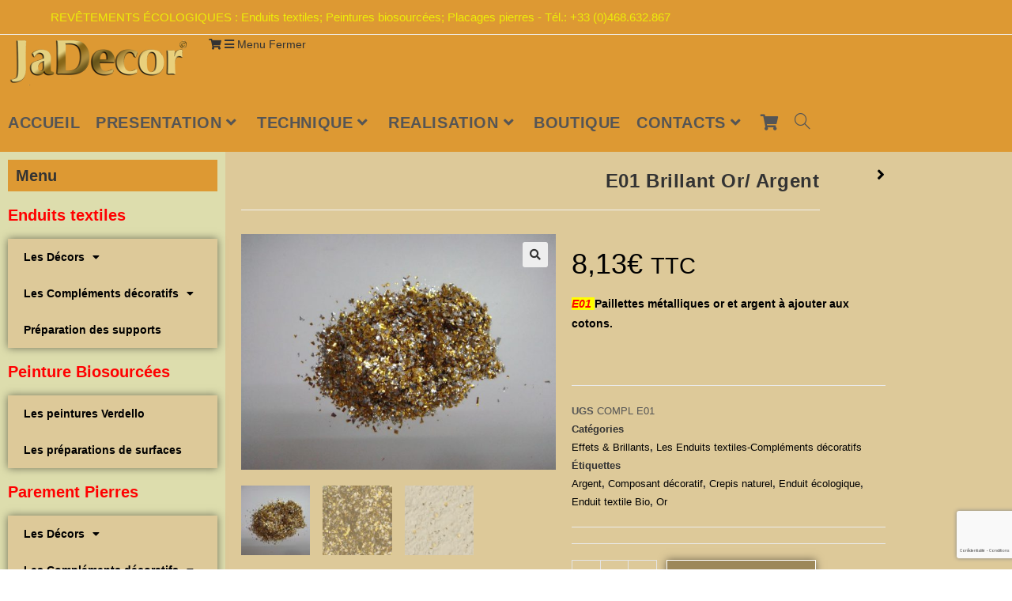

--- FILE ---
content_type: text/html; charset=UTF-8
request_url: https://www.jadecor-france.com/produit/sajade-complement-e01/
body_size: 66428
content:

<!DOCTYPE html>
<html lang="fr-FR"itemscope="itemscope" itemtype="https://schema.org/WebPage">
<head>
	<meta charset="UTF-8">
	<link rel="profile" href="https://gmpg.org/xfn/11">

	<meta name='robots' content='index, follow, max-image-preview:large, max-snippet:-1, max-video-preview:-1' />
	<style>img:is([sizes="auto" i], [sizes^="auto," i]) { contain-intrinsic-size: 3000px 1500px }</style>
	<meta name="viewport" content="width=device-width, initial-scale=1">
	<!-- This site is optimized with the Yoast SEO plugin v26.8 - https://yoast.com/product/yoast-seo-wordpress/ -->
	<title>E01 Brillant Or/ Argent - Enduits et peintures naturelles</title>
	<meta name="description" content="sajade complement E01 : Paillettes métalliques or et argent à ajouter aux enduits décoratifs écologiques en cotons. Un revêtement mural personalisé." />
	<link rel="canonical" href="https://www.jadecor-france.com/produit/sajade-complement-e01/" />
	<meta property="og:locale" content="fr_FR" />
	<meta property="og:type" content="article" />
	<meta property="og:title" content="E01 Brillant Or/ Argent - Enduits et peintures naturelles" />
	<meta property="og:description" content="sajade complement E01 : Paillettes métalliques or et argent à ajouter aux enduits décoratifs écologiques en cotons. Un revêtement mural personalisé." />
	<meta property="og:url" content="https://www.jadecor-france.com/produit/sajade-complement-e01/" />
	<meta property="og:site_name" content="Enduits et peintures naturelles" />
	<meta property="article:publisher" content="https://www.facebook.com/Jadecor.France/" />
	<meta property="article:modified_time" content="2025-04-02T15:38:29+00:00" />
	<meta property="og:image" content="https://www.jadecor-france.com/wp-content/uploads/2018/04/Btq-COMP-EF_E01.jpg" />
	<meta property="og:image:width" content="800" />
	<meta property="og:image:height" content="600" />
	<meta property="og:image:type" content="image/jpeg" />
	<meta name="twitter:card" content="summary_large_image" />
	<meta name="twitter:site" content="@JADECORfr" />
	<meta name="twitter:label1" content="Durée de lecture estimée" />
	<meta name="twitter:data1" content="2 minutes" />
	<script type="application/ld+json" class="yoast-schema-graph">{"@context":"https://schema.org","@graph":[{"@type":"WebPage","@id":"https://www.jadecor-france.com/produit/sajade-complement-e01/","url":"https://www.jadecor-france.com/produit/sajade-complement-e01/","name":"E01 Brillant Or/ Argent - Enduits et peintures naturelles","isPartOf":{"@id":"https://www.jadecor-france.com/#website"},"primaryImageOfPage":{"@id":"https://www.jadecor-france.com/produit/sajade-complement-e01/#primaryimage"},"image":{"@id":"https://www.jadecor-france.com/produit/sajade-complement-e01/#primaryimage"},"thumbnailUrl":"https://www.jadecor-france.com/wp-content/uploads/2018/04/Btq-COMP-EF_E01.jpg","datePublished":"2018-07-21T08:31:06+00:00","dateModified":"2025-04-02T15:38:29+00:00","description":"sajade complement E01 : Paillettes métalliques or et argent à ajouter aux enduits décoratifs écologiques en cotons. Un revêtement mural personalisé.","breadcrumb":{"@id":"https://www.jadecor-france.com/produit/sajade-complement-e01/#breadcrumb"},"inLanguage":"fr-FR","potentialAction":[{"@type":"ReadAction","target":["https://www.jadecor-france.com/produit/sajade-complement-e01/"]}]},{"@type":"ImageObject","inLanguage":"fr-FR","@id":"https://www.jadecor-france.com/produit/sajade-complement-e01/#primaryimage","url":"https://www.jadecor-france.com/wp-content/uploads/2018/04/Btq-COMP-EF_E01.jpg","contentUrl":"https://www.jadecor-france.com/wp-content/uploads/2018/04/Btq-COMP-EF_E01.jpg","width":800,"height":600,"caption":"Composant Effet E01"},{"@type":"BreadcrumbList","@id":"https://www.jadecor-france.com/produit/sajade-complement-e01/#breadcrumb","itemListElement":[{"@type":"ListItem","position":1,"name":"Accueil","item":"https://www.jadecor-france.com/"},{"@type":"ListItem","position":2,"name":"BOUTIQUE ACCUEIL","item":"https://www.jadecor-france.com/boutique-accueil-test-002/"},{"@type":"ListItem","position":3,"name":"E01 Brillant Or/ Argent"}]},{"@type":"WebSite","@id":"https://www.jadecor-france.com/#website","url":"https://www.jadecor-france.com/","name":"Enduits et peintures naturelles","description":"Un habit naturel pour murs et plafonds","publisher":{"@id":"https://www.jadecor-france.com/#organization"},"potentialAction":[{"@type":"SearchAction","target":{"@type":"EntryPoint","urlTemplate":"https://www.jadecor-france.com/?s={search_term_string}"},"query-input":{"@type":"PropertyValueSpecification","valueRequired":true,"valueName":"search_term_string"}}],"inLanguage":"fr-FR"},{"@type":"Organization","@id":"https://www.jadecor-france.com/#organization","name":"JADECOR","url":"https://www.jadecor-france.com/","logo":{"@type":"ImageObject","inLanguage":"fr-FR","@id":"https://www.jadecor-france.com/#/schema/logo/image/","url":"https://www.jadecor-france.com/wp-content/uploads/2018/03/JaDecor-LogoGold-Smal.png","contentUrl":"https://www.jadecor-france.com/wp-content/uploads/2018/03/JaDecor-LogoGold-Smal.png","width":244,"height":64,"caption":"JADECOR"},"image":{"@id":"https://www.jadecor-france.com/#/schema/logo/image/"},"sameAs":["https://www.facebook.com/Jadecor.France/","https://x.com/JADECORfr","https://www.linkedin.com/in/guy-goepfert-05146836/","https://www.youtube.com/user/jadecorfra/videos"]}]}</script>
	<!-- / Yoast SEO plugin. -->


<link rel='dns-prefetch' href='//www.googletagmanager.com' />
<link rel='dns-prefetch' href='//www.jadecor-france.com' />
<link rel='dns-prefetch' href='//www.google.com' />
<link rel='dns-prefetch' href='//capi-automation.s3.us-east-2.amazonaws.com' />
<link rel='dns-prefetch' href='//maxcdn.bootstrapcdn.com' />
<link rel="alternate" type="application/rss+xml" title="Enduits et peintures naturelles &raquo; Flux" href="https://www.jadecor-france.com/feed/" />
<link rel="alternate" type="application/rss+xml" title="Enduits et peintures naturelles &raquo; Flux des commentaires" href="https://www.jadecor-france.com/comments/feed/" />
<link rel="alternate" type="application/rss+xml" title="Enduits et peintures naturelles &raquo; E01 Brillant Or/ Argent Flux des commentaires" href="https://www.jadecor-france.com/produit/sajade-complement-e01/feed/" />
<script>
window._wpemojiSettings = {"baseUrl":"https:\/\/s.w.org\/images\/core\/emoji\/16.0.1\/72x72\/","ext":".png","svgUrl":"https:\/\/s.w.org\/images\/core\/emoji\/16.0.1\/svg\/","svgExt":".svg","source":{"wpemoji":"https:\/\/www.jadecor-france.com\/wp-includes\/js\/wp-emoji.js?ver=10f1e69dc473cd90c862aab5d90e4c5e","twemoji":"https:\/\/www.jadecor-france.com\/wp-includes\/js\/twemoji.js?ver=10f1e69dc473cd90c862aab5d90e4c5e"}};
/**
 * @output wp-includes/js/wp-emoji-loader.js
 */

/**
 * Emoji Settings as exported in PHP via _print_emoji_detection_script().
 * @typedef WPEmojiSettings
 * @type {object}
 * @property {?object} source
 * @property {?string} source.concatemoji
 * @property {?string} source.twemoji
 * @property {?string} source.wpemoji
 * @property {?boolean} DOMReady
 * @property {?Function} readyCallback
 */

/**
 * Support tests.
 * @typedef SupportTests
 * @type {object}
 * @property {?boolean} flag
 * @property {?boolean} emoji
 */

/**
 * IIFE to detect emoji support and load Twemoji if needed.
 *
 * @param {Window} window
 * @param {Document} document
 * @param {WPEmojiSettings} settings
 */
( function wpEmojiLoader( window, document, settings ) {
	if ( typeof Promise === 'undefined' ) {
		return;
	}

	var sessionStorageKey = 'wpEmojiSettingsSupports';
	var tests = [ 'flag', 'emoji' ];

	/**
	 * Checks whether the browser supports offloading to a Worker.
	 *
	 * @since 6.3.0
	 *
	 * @private
	 *
	 * @returns {boolean}
	 */
	function supportsWorkerOffloading() {
		return (
			typeof Worker !== 'undefined' &&
			typeof OffscreenCanvas !== 'undefined' &&
			typeof URL !== 'undefined' &&
			URL.createObjectURL &&
			typeof Blob !== 'undefined'
		);
	}

	/**
	 * @typedef SessionSupportTests
	 * @type {object}
	 * @property {number} timestamp
	 * @property {SupportTests} supportTests
	 */

	/**
	 * Get support tests from session.
	 *
	 * @since 6.3.0
	 *
	 * @private
	 *
	 * @returns {?SupportTests} Support tests, or null if not set or older than 1 week.
	 */
	function getSessionSupportTests() {
		try {
			/** @type {SessionSupportTests} */
			var item = JSON.parse(
				sessionStorage.getItem( sessionStorageKey )
			);
			if (
				typeof item === 'object' &&
				typeof item.timestamp === 'number' &&
				new Date().valueOf() < item.timestamp + 604800 && // Note: Number is a week in seconds.
				typeof item.supportTests === 'object'
			) {
				return item.supportTests;
			}
		} catch ( e ) {}
		return null;
	}

	/**
	 * Persist the supports in session storage.
	 *
	 * @since 6.3.0
	 *
	 * @private
	 *
	 * @param {SupportTests} supportTests Support tests.
	 */
	function setSessionSupportTests( supportTests ) {
		try {
			/** @type {SessionSupportTests} */
			var item = {
				supportTests: supportTests,
				timestamp: new Date().valueOf()
			};

			sessionStorage.setItem(
				sessionStorageKey,
				JSON.stringify( item )
			);
		} catch ( e ) {}
	}

	/**
	 * Checks if two sets of Emoji characters render the same visually.
	 *
	 * This is used to determine if the browser is rendering an emoji with multiple data points
	 * correctly. set1 is the emoji in the correct form, using a zero-width joiner. set2 is the emoji
	 * in the incorrect form, using a zero-width space. If the two sets render the same, then the browser
	 * does not support the emoji correctly.
	 *
	 * This function may be serialized to run in a Worker. Therefore, it cannot refer to variables from the containing
	 * scope. Everything must be passed by parameters.
	 *
	 * @since 4.9.0
	 *
	 * @private
	 *
	 * @param {CanvasRenderingContext2D} context 2D Context.
	 * @param {string} set1 Set of Emoji to test.
	 * @param {string} set2 Set of Emoji to test.
	 *
	 * @return {boolean} True if the two sets render the same.
	 */
	function emojiSetsRenderIdentically( context, set1, set2 ) {
		// Cleanup from previous test.
		context.clearRect( 0, 0, context.canvas.width, context.canvas.height );
		context.fillText( set1, 0, 0 );
		var rendered1 = new Uint32Array(
			context.getImageData(
				0,
				0,
				context.canvas.width,
				context.canvas.height
			).data
		);

		// Cleanup from previous test.
		context.clearRect( 0, 0, context.canvas.width, context.canvas.height );
		context.fillText( set2, 0, 0 );
		var rendered2 = new Uint32Array(
			context.getImageData(
				0,
				0,
				context.canvas.width,
				context.canvas.height
			).data
		);

		return rendered1.every( function ( rendered2Data, index ) {
			return rendered2Data === rendered2[ index ];
		} );
	}

	/**
	 * Checks if the center point of a single emoji is empty.
	 *
	 * This is used to determine if the browser is rendering an emoji with a single data point
	 * correctly. The center point of an incorrectly rendered emoji will be empty. A correctly
	 * rendered emoji will have a non-zero value at the center point.
	 *
	 * This function may be serialized to run in a Worker. Therefore, it cannot refer to variables from the containing
	 * scope. Everything must be passed by parameters.
	 *
	 * @since 6.8.2
	 *
	 * @private
	 *
	 * @param {CanvasRenderingContext2D} context 2D Context.
	 * @param {string} emoji Emoji to test.
	 *
	 * @return {boolean} True if the center point is empty.
	 */
	function emojiRendersEmptyCenterPoint( context, emoji ) {
		// Cleanup from previous test.
		context.clearRect( 0, 0, context.canvas.width, context.canvas.height );
		context.fillText( emoji, 0, 0 );

		// Test if the center point (16, 16) is empty (0,0,0,0).
		var centerPoint = context.getImageData(16, 16, 1, 1);
		for ( var i = 0; i < centerPoint.data.length; i++ ) {
			if ( centerPoint.data[ i ] !== 0 ) {
				// Stop checking the moment it's known not to be empty.
				return false;
			}
		}

		return true;
	}

	/**
	 * Determines if the browser properly renders Emoji that Twemoji can supplement.
	 *
	 * This function may be serialized to run in a Worker. Therefore, it cannot refer to variables from the containing
	 * scope. Everything must be passed by parameters.
	 *
	 * @since 4.2.0
	 *
	 * @private
	 *
	 * @param {CanvasRenderingContext2D} context 2D Context.
	 * @param {string} type Whether to test for support of "flag" or "emoji".
	 * @param {Function} emojiSetsRenderIdentically Reference to emojiSetsRenderIdentically function, needed due to minification.
	 * @param {Function} emojiRendersEmptyCenterPoint Reference to emojiRendersEmptyCenterPoint function, needed due to minification.
	 *
	 * @return {boolean} True if the browser can render emoji, false if it cannot.
	 */
	function browserSupportsEmoji( context, type, emojiSetsRenderIdentically, emojiRendersEmptyCenterPoint ) {
		var isIdentical;

		switch ( type ) {
			case 'flag':
				/*
				 * Test for Transgender flag compatibility. Added in Unicode 13.
				 *
				 * To test for support, we try to render it, and compare the rendering to how it would look if
				 * the browser doesn't render it correctly (white flag emoji + transgender symbol).
				 */
				isIdentical = emojiSetsRenderIdentically(
					context,
					'\uD83C\uDFF3\uFE0F\u200D\u26A7\uFE0F', // as a zero-width joiner sequence
					'\uD83C\uDFF3\uFE0F\u200B\u26A7\uFE0F' // separated by a zero-width space
				);

				if ( isIdentical ) {
					return false;
				}

				/*
				 * Test for Sark flag compatibility. This is the least supported of the letter locale flags,
				 * so gives us an easy test for full support.
				 *
				 * To test for support, we try to render it, and compare the rendering to how it would look if
				 * the browser doesn't render it correctly ([C] + [Q]).
				 */
				isIdentical = emojiSetsRenderIdentically(
					context,
					'\uD83C\uDDE8\uD83C\uDDF6', // as the sequence of two code points
					'\uD83C\uDDE8\u200B\uD83C\uDDF6' // as the two code points separated by a zero-width space
				);

				if ( isIdentical ) {
					return false;
				}

				/*
				 * Test for English flag compatibility. England is a country in the United Kingdom, it
				 * does not have a two letter locale code but rather a five letter sub-division code.
				 *
				 * To test for support, we try to render it, and compare the rendering to how it would look if
				 * the browser doesn't render it correctly (black flag emoji + [G] + [B] + [E] + [N] + [G]).
				 */
				isIdentical = emojiSetsRenderIdentically(
					context,
					// as the flag sequence
					'\uD83C\uDFF4\uDB40\uDC67\uDB40\uDC62\uDB40\uDC65\uDB40\uDC6E\uDB40\uDC67\uDB40\uDC7F',
					// with each code point separated by a zero-width space
					'\uD83C\uDFF4\u200B\uDB40\uDC67\u200B\uDB40\uDC62\u200B\uDB40\uDC65\u200B\uDB40\uDC6E\u200B\uDB40\uDC67\u200B\uDB40\uDC7F'
				);

				return ! isIdentical;
			case 'emoji':
				/*
				 * Does Emoji 16.0 cause the browser to go splat?
				 *
				 * To test for Emoji 16.0 support, try to render a new emoji: Splatter.
				 *
				 * The splatter emoji is a single code point emoji. Testing for browser support
				 * required testing the center point of the emoji to see if it is empty.
				 *
				 * 0xD83E 0xDEDF (\uD83E\uDEDF) == 🫟 Splatter.
				 *
				 * When updating this test, please ensure that the emoji is either a single code point
				 * or switch to using the emojiSetsRenderIdentically function and testing with a zero-width
				 * joiner vs a zero-width space.
				 */
				var notSupported = emojiRendersEmptyCenterPoint( context, '\uD83E\uDEDF' );
				return ! notSupported;
		}

		return false;
	}

	/**
	 * Checks emoji support tests.
	 *
	 * This function may be serialized to run in a Worker. Therefore, it cannot refer to variables from the containing
	 * scope. Everything must be passed by parameters.
	 *
	 * @since 6.3.0
	 *
	 * @private
	 *
	 * @param {string[]} tests Tests.
	 * @param {Function} browserSupportsEmoji Reference to browserSupportsEmoji function, needed due to minification.
	 * @param {Function} emojiSetsRenderIdentically Reference to emojiSetsRenderIdentically function, needed due to minification.
	 * @param {Function} emojiRendersEmptyCenterPoint Reference to emojiRendersEmptyCenterPoint function, needed due to minification.
	 *
	 * @return {SupportTests} Support tests.
	 */
	function testEmojiSupports( tests, browserSupportsEmoji, emojiSetsRenderIdentically, emojiRendersEmptyCenterPoint ) {
		var canvas;
		if (
			typeof WorkerGlobalScope !== 'undefined' &&
			self instanceof WorkerGlobalScope
		) {
			canvas = new OffscreenCanvas( 300, 150 ); // Dimensions are default for HTMLCanvasElement.
		} else {
			canvas = document.createElement( 'canvas' );
		}

		var context = canvas.getContext( '2d', { willReadFrequently: true } );

		/*
		 * Chrome on OS X added native emoji rendering in M41. Unfortunately,
		 * it doesn't work when the font is bolder than 500 weight. So, we
		 * check for bold rendering support to avoid invisible emoji in Chrome.
		 */
		context.textBaseline = 'top';
		context.font = '600 32px Arial';

		var supports = {};
		tests.forEach( function ( test ) {
			supports[ test ] = browserSupportsEmoji( context, test, emojiSetsRenderIdentically, emojiRendersEmptyCenterPoint );
		} );
		return supports;
	}

	/**
	 * Adds a script to the head of the document.
	 *
	 * @ignore
	 *
	 * @since 4.2.0
	 *
	 * @param {string} src The url where the script is located.
	 *
	 * @return {void}
	 */
	function addScript( src ) {
		var script = document.createElement( 'script' );
		script.src = src;
		script.defer = true;
		document.head.appendChild( script );
	}

	settings.supports = {
		everything: true,
		everythingExceptFlag: true
	};

	// Create a promise for DOMContentLoaded since the worker logic may finish after the event has fired.
	var domReadyPromise = new Promise( function ( resolve ) {
		document.addEventListener( 'DOMContentLoaded', resolve, {
			once: true
		} );
	} );

	// Obtain the emoji support from the browser, asynchronously when possible.
	new Promise( function ( resolve ) {
		var supportTests = getSessionSupportTests();
		if ( supportTests ) {
			resolve( supportTests );
			return;
		}

		if ( supportsWorkerOffloading() ) {
			try {
				// Note that the functions are being passed as arguments due to minification.
				var workerScript =
					'postMessage(' +
					testEmojiSupports.toString() +
					'(' +
					[
						JSON.stringify( tests ),
						browserSupportsEmoji.toString(),
						emojiSetsRenderIdentically.toString(),
						emojiRendersEmptyCenterPoint.toString()
					].join( ',' ) +
					'));';
				var blob = new Blob( [ workerScript ], {
					type: 'text/javascript'
				} );
				var worker = new Worker( URL.createObjectURL( blob ), { name: 'wpTestEmojiSupports' } );
				worker.onmessage = function ( event ) {
					supportTests = event.data;
					setSessionSupportTests( supportTests );
					worker.terminate();
					resolve( supportTests );
				};
				return;
			} catch ( e ) {}
		}

		supportTests = testEmojiSupports( tests, browserSupportsEmoji, emojiSetsRenderIdentically, emojiRendersEmptyCenterPoint );
		setSessionSupportTests( supportTests );
		resolve( supportTests );
	} )
		// Once the browser emoji support has been obtained from the session, finalize the settings.
		.then( function ( supportTests ) {
			/*
			 * Tests the browser support for flag emojis and other emojis, and adjusts the
			 * support settings accordingly.
			 */
			for ( var test in supportTests ) {
				settings.supports[ test ] = supportTests[ test ];

				settings.supports.everything =
					settings.supports.everything && settings.supports[ test ];

				if ( 'flag' !== test ) {
					settings.supports.everythingExceptFlag =
						settings.supports.everythingExceptFlag &&
						settings.supports[ test ];
				}
			}

			settings.supports.everythingExceptFlag =
				settings.supports.everythingExceptFlag &&
				! settings.supports.flag;

			// Sets DOMReady to false and assigns a ready function to settings.
			settings.DOMReady = false;
			settings.readyCallback = function () {
				settings.DOMReady = true;
			};
		} )
		.then( function () {
			return domReadyPromise;
		} )
		.then( function () {
			// When the browser can not render everything we need to load a polyfill.
			if ( ! settings.supports.everything ) {
				settings.readyCallback();

				var src = settings.source || {};

				if ( src.concatemoji ) {
					addScript( src.concatemoji );
				} else if ( src.wpemoji && src.twemoji ) {
					addScript( src.twemoji );
					addScript( src.wpemoji );
				}
			}
		} );
} )( window, document, window._wpemojiSettings );
</script>
<link rel='stylesheet' id='cf7ic_style-css' href='https://www.jadecor-france.com/wp-content/plugins/contact-form-7-image-captcha/css/cf7ic-style.css?ver=3.3.7' media='all' />
<link rel='stylesheet' id='sbr_styles-css' href='https://www.jadecor-france.com/wp-content/plugins/reviews-feed/assets/css/sbr-styles.min.css?ver=2.1.1' media='all' />
<link rel='stylesheet' id='sbi_styles-css' href='https://www.jadecor-france.com/wp-content/plugins/instagram-feed/css/sbi-styles.css?ver=6.10.0' media='all' />
<style id='wp-emoji-styles-inline-css'>

	img.wp-smiley, img.emoji {
		display: inline !important;
		border: none !important;
		box-shadow: none !important;
		height: 1em !important;
		width: 1em !important;
		margin: 0 0.07em !important;
		vertical-align: -0.1em !important;
		background: none !important;
		padding: 0 !important;
	}
</style>
<style id='classic-theme-styles-inline-css'>
/**
 * These rules are needed for backwards compatibility.
 * They should match the button element rules in the base theme.json file.
 */
.wp-block-button__link {
	color: #ffffff;
	background-color: #32373c;
	border-radius: 9999px; /* 100% causes an oval, but any explicit but really high value retains the pill shape. */

	/* This needs a low specificity so it won't override the rules from the button element if defined in theme.json. */
	box-shadow: none;
	text-decoration: none;

	/* The extra 2px are added to size solids the same as the outline versions.*/
	padding: calc(0.667em + 2px) calc(1.333em + 2px);

	font-size: 1.125em;
}

.wp-block-file__button {
	background: #32373c;
	color: #ffffff;
	text-decoration: none;
}

</style>
<link rel='stylesheet' id='wp-components-css' href='https://www.jadecor-france.com/wp-includes/css/dist/components/style.css?ver=10f1e69dc473cd90c862aab5d90e4c5e' media='all' />
<link rel='stylesheet' id='wp-preferences-css' href='https://www.jadecor-france.com/wp-includes/css/dist/preferences/style.css?ver=10f1e69dc473cd90c862aab5d90e4c5e' media='all' />
<link rel='stylesheet' id='wp-block-editor-css' href='https://www.jadecor-france.com/wp-includes/css/dist/block-editor/style.css?ver=10f1e69dc473cd90c862aab5d90e4c5e' media='all' />
<link rel='stylesheet' id='popup-maker-block-library-style-css' href='https://www.jadecor-france.com/wp-content/plugins/popup-maker/dist/packages/block-library-style.css?ver=dbea705cfafe089d65f1' media='all' />
<link rel='stylesheet' id='contact-form-7-css' href='https://www.jadecor-france.com/wp-content/plugins/contact-form-7/includes/css/styles.css?ver=6.1.4' media='all' />
<link rel='stylesheet' id='gdpr-css' href='https://www.jadecor-france.com/wp-content/plugins/gdpr/dist/css/public.css?ver=2.1.2' media='all' />
<link rel='stylesheet' id='photoswipe-css' href='https://www.jadecor-france.com/wp-content/plugins/woocommerce/assets/css/photoswipe/photoswipe.min.css?ver=10.4.3' media='all' />
<link rel='stylesheet' id='photoswipe-default-skin-css' href='https://www.jadecor-france.com/wp-content/plugins/woocommerce/assets/css/photoswipe/default-skin/default-skin.min.css?ver=10.4.3' media='all' />
<style id='woocommerce-inline-inline-css'>
.woocommerce form .form-row .required { visibility: visible; }
</style>
<link rel='stylesheet' id='cff-css' href='https://www.jadecor-france.com/wp-content/plugins/custom-facebook-feed/assets/css/cff-style.min.css?ver=4.3.4' media='all' />
<link rel='stylesheet' id='sb-font-awesome-css' href='https://maxcdn.bootstrapcdn.com/font-awesome/4.7.0/css/font-awesome.min.css?ver=10f1e69dc473cd90c862aab5d90e4c5e' media='all' />
<link rel='stylesheet' id='gateway-css' href='https://www.jadecor-france.com/wp-content/plugins/woocommerce-paypal-payments/modules/ppcp-button/assets/css/gateway.css?ver=3.3.2' media='all' />
<link rel='stylesheet' id='WCPAY_EXPRESS_CHECKOUT_ECE-css' href='https://www.jadecor-france.com/wp-content/plugins/woocommerce-payments/dist/express-checkout.css?ver=1767804384' media='all' />
<link rel='stylesheet' id='oceanwp-woo-mini-cart-css' href='https://www.jadecor-france.com/wp-content/themes/oceanwp/assets/css/woo/woo-mini-cart.min.css?ver=10f1e69dc473cd90c862aab5d90e4c5e' media='all' />
<link rel='stylesheet' id='font-awesome-css' href='https://www.jadecor-france.com/wp-content/themes/oceanwp/assets/fonts/fontawesome/css/all.min.css?ver=6.7.2' media='all' />
<style id='font-awesome-inline-css'>
[data-font="FontAwesome"]:before {font-family: 'FontAwesome' !important;content: attr(data-icon) !important;speak: none !important;font-weight: normal !important;font-variant: normal !important;text-transform: none !important;line-height: 1 !important;font-style: normal !important;-webkit-font-smoothing: antialiased !important;-moz-osx-font-smoothing: grayscale !important;}
</style>
<link rel='stylesheet' id='simple-line-icons-css' href='https://www.jadecor-france.com/wp-content/themes/oceanwp/assets/css/third/simple-line-icons.min.css?ver=2.4.0' media='all' />
<link rel='stylesheet' id='oceanwp-style-css' href='https://www.jadecor-france.com/wp-content/themes/oceanwp/assets/css/style.min.css?ver=1.5.5.1520788283' media='all' />
<link rel='stylesheet' id='elementor-frontend-css' href='https://www.jadecor-france.com/wp-content/plugins/elementor/assets/css/frontend.css?ver=3.34.1' media='all' />
<link rel='stylesheet' id='widget-heading-css' href='https://www.jadecor-france.com/wp-content/plugins/elementor/assets/css/widget-heading.min.css?ver=3.34.1' media='all' />
<link rel='stylesheet' id='widget-nav-menu-css' href='https://www.jadecor-france.com/wp-content/plugins/elementor-pro/assets/css/widget-nav-menu.min.css?ver=3.34.0' media='all' />
<link rel='stylesheet' id='widget-image-css' href='https://www.jadecor-france.com/wp-content/plugins/elementor/assets/css/widget-image.min.css?ver=3.34.1' media='all' />
<link rel='stylesheet' id='widget-call-to-action-css' href='https://www.jadecor-france.com/wp-content/plugins/elementor-pro/assets/css/widget-call-to-action.min.css?ver=3.34.0' media='all' />
<link rel='stylesheet' id='e-transitions-css' href='https://www.jadecor-france.com/wp-content/plugins/elementor-pro/assets/css/conditionals/transitions.min.css?ver=3.34.0' media='all' />
<link rel='stylesheet' id='widget-post-navigation-css' href='https://www.jadecor-france.com/wp-content/plugins/elementor-pro/assets/css/widget-post-navigation.min.css?ver=3.34.0' media='all' />
<link rel='stylesheet' id='widget-woocommerce-product-images-css' href='https://www.jadecor-france.com/wp-content/plugins/elementor-pro/assets/css/widget-woocommerce-product-images.min.css?ver=3.34.0' media='all' />
<link rel='stylesheet' id='widget-woocommerce-product-price-css' href='https://www.jadecor-france.com/wp-content/plugins/elementor-pro/assets/css/widget-woocommerce-product-price.min.css?ver=3.34.0' media='all' />
<link rel='stylesheet' id='widget-woocommerce-product-meta-css' href='https://www.jadecor-france.com/wp-content/plugins/elementor-pro/assets/css/widget-woocommerce-product-meta.min.css?ver=3.34.0' media='all' />
<link rel='stylesheet' id='widget-woocommerce-product-add-to-cart-css' href='https://www.jadecor-france.com/wp-content/plugins/elementor-pro/assets/css/widget-woocommerce-product-add-to-cart.min.css?ver=3.34.0' media='all' />
<link rel='stylesheet' id='widget-woocommerce-products-css' href='https://www.jadecor-france.com/wp-content/plugins/elementor-pro/assets/css/widget-woocommerce-products.min.css?ver=3.34.0' media='all' />
<link rel='stylesheet' id='elementor-icons-css' href='https://www.jadecor-france.com/wp-content/plugins/elementor/assets/lib/eicons/css/elementor-icons.css?ver=5.45.0' media='all' />
<link rel='stylesheet' id='elementor-post-15074-css' href='https://www.jadecor-france.com/wp-content/uploads/elementor/css/post-15074.css?ver=1769100633' media='all' />
<link rel='stylesheet' id='cffstyles-css' href='https://www.jadecor-france.com/wp-content/plugins/custom-facebook-feed/assets/css/cff-style.min.css?ver=4.3.4' media='all' />
<link rel='stylesheet' id='font-awesome-5-all-css' href='https://www.jadecor-france.com/wp-content/plugins/elementor/assets/lib/font-awesome/css/all.css?ver=3.34.1' media='all' />
<link rel='stylesheet' id='font-awesome-4-shim-css' href='https://www.jadecor-france.com/wp-content/plugins/elementor/assets/lib/font-awesome/css/v4-shims.css?ver=3.34.1' media='all' />
<link rel='stylesheet' id='sbistyles-css' href='https://www.jadecor-france.com/wp-content/plugins/instagram-feed/css/sbi-styles.min.css?ver=6.10.0' media='all' />
<link rel='stylesheet' id='elementor-post-13606-css' href='https://www.jadecor-france.com/wp-content/uploads/elementor/css/post-13606.css?ver=1769101129' media='all' />
<link rel='stylesheet' id='flexible-shipping-free-shipping-css' href='https://www.jadecor-france.com/wp-content/plugins/flexible-shipping/assets/dist/css/free-shipping.css?ver=6.5.3.2' media='all' />
<link rel='stylesheet' id='wc_stripe_express_checkout_style-css' href='https://www.jadecor-france.com/wp-content/plugins/woocommerce-gateway-stripe/build/express-checkout.css?ver=f49792bd42ded7e3e1cb' media='all' />
<link rel='stylesheet' id='ywcfav_style-css' href='https://www.jadecor-france.com/wp-content/plugins/yith-woocommerce-featured-video/assets/css/ywcfav_frontend.css?ver=1.52.0' media='all' />
<link rel='stylesheet' id='oceanwp-woocommerce-css' href='https://www.jadecor-france.com/wp-content/themes/oceanwp/assets/css/woo/woocommerce.min.css?ver=10f1e69dc473cd90c862aab5d90e4c5e' media='all' />
<link rel='stylesheet' id='oceanwp-woo-star-font-css' href='https://www.jadecor-france.com/wp-content/themes/oceanwp/assets/css/woo/woo-star-font.min.css?ver=10f1e69dc473cd90c862aab5d90e4c5e' media='all' />
<link rel='stylesheet' id='oceanwp-woo-quick-view-css' href='https://www.jadecor-france.com/wp-content/themes/oceanwp/assets/css/woo/woo-quick-view.min.css?ver=10f1e69dc473cd90c862aab5d90e4c5e' media='all' />
<link rel='stylesheet' id='oceanwp-woo-floating-bar-css' href='https://www.jadecor-france.com/wp-content/themes/oceanwp/assets/css/woo/woo-floating-bar.min.css?ver=10f1e69dc473cd90c862aab5d90e4c5e' media='all' />
<link rel='stylesheet' id='oe-widgets-style-css' href='https://www.jadecor-france.com/wp-content/plugins/ocean-extra/assets/css/widgets.css?ver=10f1e69dc473cd90c862aab5d90e4c5e' media='all' />
<link rel='stylesheet' id='ow-perfect-scrollbar-css' href='https://www.jadecor-france.com/wp-content/themes/oceanwp/assets/css/third/perfect-scrollbar.css?ver=1.5.0' media='all' />
<link rel='stylesheet' id='omw-styles-css' href='https://www.jadecor-france.com/wp-content/plugins/ocean-modal-window/assets/css/style.min.css?ver=10f1e69dc473cd90c862aab5d90e4c5e' media='all' />
<link rel='stylesheet' id='elementor-gf-local-roboto-css' href='https://www.jadecor-france.com/wp-content/uploads/elementor/google-fonts/css/roboto.css?ver=1742289045' media='all' />
<link rel='stylesheet' id='elementor-gf-local-robotoslab-css' href='https://www.jadecor-france.com/wp-content/uploads/elementor/google-fonts/css/robotoslab.css?ver=1742289053' media='all' />
<script type="text/template" id="tmpl-variation-template">
	<div class="woocommerce-variation-description">{{{ data.variation.variation_description }}}</div>
	<div class="woocommerce-variation-price">{{{ data.variation.price_html }}}</div>
	<div class="woocommerce-variation-availability">{{{ data.variation.availability_html }}}</div>
</script>
<script type="text/template" id="tmpl-unavailable-variation-template">
	<p role="alert">Désolé, ce produit n&rsquo;est pas disponible. Veuillez choisir une combinaison différente.</p>
</script>
<script id="woocommerce-google-analytics-integration-gtag-js-after">
/* Google Analytics for WooCommerce (gtag.js) */
					window.dataLayer = window.dataLayer || [];
					function gtag(){dataLayer.push(arguments);}
					// Set up default consent state.
					for ( const mode of [{"analytics_storage":"denied","ad_storage":"denied","ad_user_data":"denied","ad_personalization":"denied","region":["AT","BE","BG","HR","CY","CZ","DK","EE","FI","FR","DE","GR","HU","IS","IE","IT","LV","LI","LT","LU","MT","NL","NO","PL","PT","RO","SK","SI","ES","SE","GB","CH"]}] || [] ) {
						gtag( "consent", "default", { "wait_for_update": 500, ...mode } );
					}
					gtag("js", new Date());
					gtag("set", "developer_id.dOGY3NW", true);
					gtag("config", "UA-148896620-1", {"track_404":true,"allow_google_signals":false,"logged_in":false,"linker":{"domains":[],"allow_incoming":false},"custom_map":{"dimension1":"logged_in"}});
</script>
<script src="https://www.google.com/recaptcha/api.js?hl=fr_FR&amp;ver=6.8.3" id="gdpr-recaptcha-js"></script>
<script src="https://www.jadecor-france.com/wp-includes/js/jquery/jquery.js?ver=3.7.1" id="jquery-core-js"></script>
<script src="https://www.jadecor-france.com/wp-includes/js/jquery/jquery-migrate.js?ver=3.4.1" id="jquery-migrate-js"></script>
<script id="gdpr-js-extra">
var GDPR = {"ajaxurl":"https:\/\/www.jadecor-france.com\/wp-admin\/admin-ajax.php","logouturl":"","i18n":{"aborting":"Abandonner","logging_out":"Vous \u00eates d\u00e9connect\u00e9.","continue":"Continuer","cancel":"Annuler","ok":"OK","close_account":"Fermer votre compte\u00a0?","close_account_warning":"Votre compte sera ferm\u00e9 et toutes les donn\u00e9es seront d\u00e9finitivement supprim\u00e9es et ne pourront pas \u00eatre r\u00e9cup\u00e9r\u00e9es. Confirmez-vous\u00a0?","are_you_sure":"Confirmez-vous\u00a0?","policy_disagree":"En n\u2019\u00e9tant pas d\u2019accord, vous n\u2019aurez plus acc\u00e8s \u00e0 notre site et serez d\u00e9connect\u00e9."},"is_user_logged_in":"","refresh":"1"};
</script>
<script src="https://www.jadecor-france.com/wp-content/plugins/gdpr/dist/js/public.js?ver=2.1.2" id="gdpr-js"></script>
<script src="https://www.jadecor-france.com/wp-content/plugins/woocommerce/assets/js/jquery-blockui/jquery.blockUI.js?ver=2.7.0-wc.10.4.3" id="wc-jquery-blockui-js" defer data-wp-strategy="defer"></script>
<script id="wc-add-to-cart-js-extra">
var wc_add_to_cart_params = {"ajax_url":"\/wp-admin\/admin-ajax.php","wc_ajax_url":"\/?wc-ajax=%%endpoint%%","i18n_view_cart":"Voir le panier","cart_url":"https:\/\/www.jadecor-france.com\/panier\/","is_cart":"","cart_redirect_after_add":"no"};
</script>
<script src="https://www.jadecor-france.com/wp-content/plugins/woocommerce/assets/js/frontend/add-to-cart.js?ver=10.4.3" id="wc-add-to-cart-js" defer data-wp-strategy="defer"></script>
<script src="https://www.jadecor-france.com/wp-content/plugins/woocommerce/assets/js/zoom/jquery.zoom.js?ver=1.7.21-wc.10.4.3" id="wc-zoom-js" defer data-wp-strategy="defer"></script>
<script src="https://www.jadecor-france.com/wp-content/plugins/woocommerce/assets/js/flexslider/jquery.flexslider.js?ver=2.7.2-wc.10.4.3" id="wc-flexslider-js" defer data-wp-strategy="defer"></script>
<script src="https://www.jadecor-france.com/wp-content/plugins/woocommerce/assets/js/photoswipe/photoswipe.js?ver=4.1.1-wc.10.4.3" id="wc-photoswipe-js" defer data-wp-strategy="defer"></script>
<script src="https://www.jadecor-france.com/wp-content/plugins/woocommerce/assets/js/photoswipe/photoswipe-ui-default.js?ver=4.1.1-wc.10.4.3" id="wc-photoswipe-ui-default-js" defer data-wp-strategy="defer"></script>
<script id="wc-single-product-js-extra">
var wc_single_product_params = {"i18n_required_rating_text":"Veuillez s\u00e9lectionner une note","i18n_rating_options":["1\u00a0\u00e9toile sur 5","2\u00a0\u00e9toiles sur 5","3\u00a0\u00e9toiles sur 5","4\u00a0\u00e9toiles sur 5","5\u00a0\u00e9toiles sur 5"],"i18n_product_gallery_trigger_text":"Voir la galerie d\u2019images en plein \u00e9cran","review_rating_required":"yes","flexslider":{"rtl":false,"animation":"slide","smoothHeight":true,"directionNav":false,"controlNav":"thumbnails","slideshow":false,"animationSpeed":500,"animationLoop":false,"allowOneSlide":false},"zoom_enabled":"1","zoom_options":[],"photoswipe_enabled":"1","photoswipe_options":{"shareEl":false,"closeOnScroll":false,"history":false,"hideAnimationDuration":0,"showAnimationDuration":0},"flexslider_enabled":"1"};
</script>
<script src="https://www.jadecor-france.com/wp-content/plugins/woocommerce/assets/js/frontend/single-product.js?ver=10.4.3" id="wc-single-product-js" defer data-wp-strategy="defer"></script>
<script src="https://www.jadecor-france.com/wp-content/plugins/woocommerce/assets/js/js-cookie/js.cookie.js?ver=2.1.4-wc.10.4.3" id="wc-js-cookie-js" defer data-wp-strategy="defer"></script>
<script id="woocommerce-js-extra">
var woocommerce_params = {"ajax_url":"\/wp-admin\/admin-ajax.php","wc_ajax_url":"\/?wc-ajax=%%endpoint%%","i18n_password_show":"Afficher le mot de passe","i18n_password_hide":"Masquer le mot de passe"};
</script>
<script src="https://www.jadecor-france.com/wp-content/plugins/woocommerce/assets/js/frontend/woocommerce.js?ver=10.4.3" id="woocommerce-js" defer data-wp-strategy="defer"></script>
<script id="WCPAY_ASSETS-js-extra">
var wcpayAssets = {"url":"https:\/\/www.jadecor-france.com\/wp-content\/plugins\/woocommerce-payments\/dist\/"};
</script>
<script src="https://www.jadecor-france.com/wp-content/plugins/elementor/assets/lib/font-awesome/js/v4-shims.js?ver=3.34.1" id="font-awesome-4-shim-js"></script>
<script src="https://www.jadecor-france.com/wp-includes/js/dist/development/react-refresh-runtime.js?ver=8f1acdfb845f670b0ef2" id="wp-react-refresh-runtime-js"></script>
<script src="https://www.jadecor-france.com/wp-includes/js/dist/development/react-refresh-entry.js?ver=461b2e321e6e009f2209" id="wp-react-refresh-entry-js"></script>
<script src="https://www.jadecor-france.com/wp-includes/js/underscore.min.js?ver=1.13.7" id="underscore-js"></script>
<script id="wp-util-js-extra">
var _wpUtilSettings = {"ajax":{"url":"\/wp-admin\/admin-ajax.php"}};
</script>
<script src="https://www.jadecor-france.com/wp-includes/js/wp-util.js?ver=10f1e69dc473cd90c862aab5d90e4c5e" id="wp-util-js"></script>
<script id="wc-add-to-cart-variation-js-extra">
var wc_add_to_cart_variation_params = {"wc_ajax_url":"\/?wc-ajax=%%endpoint%%","i18n_no_matching_variations_text":"D\u00e9sol\u00e9, aucun produit ne r\u00e9pond \u00e0 vos crit\u00e8res. Veuillez choisir une combinaison diff\u00e9rente.","i18n_make_a_selection_text":"Veuillez s\u00e9lectionner des options du produit avant de l\u2019ajouter \u00e0 votre panier.","i18n_unavailable_text":"D\u00e9sol\u00e9, ce produit n\u2019est pas disponible. Veuillez choisir une combinaison diff\u00e9rente.","i18n_reset_alert_text":"Votre s\u00e9lection a \u00e9t\u00e9 r\u00e9initialis\u00e9e. Veuillez s\u00e9lectionner des options du produit avant de l\u2019ajouter \u00e0 votre panier."};
</script>
<script src="https://www.jadecor-france.com/wp-content/plugins/woocommerce/assets/js/frontend/add-to-cart-variation.js?ver=10.4.3" id="wc-add-to-cart-variation-js" defer data-wp-strategy="defer"></script>
<script id="wc-cart-fragments-js-extra">
var wc_cart_fragments_params = {"ajax_url":"\/wp-admin\/admin-ajax.php","wc_ajax_url":"\/?wc-ajax=%%endpoint%%","cart_hash_key":"wc_cart_hash_1a48d95a96dc3f28e4ae3d730d8e8bfe","fragment_name":"wc_fragments_1a48d95a96dc3f28e4ae3d730d8e8bfe","request_timeout":"5000"};
</script>
<script src="https://www.jadecor-france.com/wp-content/plugins/woocommerce/assets/js/frontend/cart-fragments.js?ver=10.4.3" id="wc-cart-fragments-js" defer data-wp-strategy="defer"></script>
<link rel="https://api.w.org/" href="https://www.jadecor-france.com/wp-json/" /><link rel="alternate" title="JSON" type="application/json" href="https://www.jadecor-france.com/wp-json/wp/v2/product/6237" /><link rel="EditURI" type="application/rsd+xml" title="RSD" href="https://www.jadecor-france.com/xmlrpc.php?rsd" />
<link rel="alternate" title="oEmbed (JSON)" type="application/json+oembed" href="https://www.jadecor-france.com/wp-json/oembed/1.0/embed?url=https%3A%2F%2Fwww.jadecor-france.com%2Fproduit%2Fsajade-complement-e01%2F" />
<link rel="alternate" title="oEmbed (XML)" type="text/xml+oembed" href="https://www.jadecor-france.com/wp-json/oembed/1.0/embed?url=https%3A%2F%2Fwww.jadecor-france.com%2Fproduit%2Fsajade-complement-e01%2F&#038;format=xml" />
<!-- HFCM by 99 Robots - Snippet # 1: Google Tag Manager -->
<!-- Google Tag Manager -->
<script>(function(w,d,s,l,i){w[l]=w[l]||[];w[l].push({'gtm.start':
new Date().getTime(),event:'gtm.js'});var f=d.getElementsByTagName(s)[0],
j=d.createElement(s),dl=l!='dataLayer'?'&l='+l:'';j.async=true;j.src=
'https://www.googletagmanager.com/gtm.js?id='+i+dl;f.parentNode.insertBefore(j,f);
})(window,document,'script','dataLayer','GTM-K98Q2LTN');</script>
<!-- End Google Tag Manager -->
<!-- /end HFCM by 99 Robots -->
	<noscript><style>.woocommerce-product-gallery{ opacity: 1 !important; }</style></noscript>
	<meta name="generator" content="Elementor 3.34.1; features: additional_custom_breakpoints; settings: css_print_method-external, google_font-enabled, font_display-auto">
<style>.recentcomments a{display:inline !important;padding:0 !important;margin:0 !important;}</style>			<script  type="text/javascript">
				!function(f,b,e,v,n,t,s){if(f.fbq)return;n=f.fbq=function(){n.callMethod?
					n.callMethod.apply(n,arguments):n.queue.push(arguments)};if(!f._fbq)f._fbq=n;
					n.push=n;n.loaded=!0;n.version='2.0';n.queue=[];t=b.createElement(e);t.async=!0;
					t.src=v;s=b.getElementsByTagName(e)[0];s.parentNode.insertBefore(t,s)}(window,
					document,'script','https://connect.facebook.net/en_US/fbevents.js');
			</script>
			<!-- WooCommerce Facebook Integration Begin -->
			<script  type="text/javascript">

				fbq('init', '252668062999109', {}, {
    "agent": "woocommerce_6-10.4.3-3.5.15"
});

				document.addEventListener( 'DOMContentLoaded', function() {
					// Insert placeholder for events injected when a product is added to the cart through AJAX.
					document.body.insertAdjacentHTML( 'beforeend', '<div class=\"wc-facebook-pixel-event-placeholder\"></div>' );
				}, false );

			</script>
			<!-- WooCommerce Facebook Integration End -->
						<style>
				.e-con.e-parent:nth-of-type(n+4):not(.e-lazyloaded):not(.e-no-lazyload),
				.e-con.e-parent:nth-of-type(n+4):not(.e-lazyloaded):not(.e-no-lazyload) * {
					background-image: none !important;
				}
				@media screen and (max-height: 1024px) {
					.e-con.e-parent:nth-of-type(n+3):not(.e-lazyloaded):not(.e-no-lazyload),
					.e-con.e-parent:nth-of-type(n+3):not(.e-lazyloaded):not(.e-no-lazyload) * {
						background-image: none !important;
					}
				}
				@media screen and (max-height: 640px) {
					.e-con.e-parent:nth-of-type(n+2):not(.e-lazyloaded):not(.e-no-lazyload),
					.e-con.e-parent:nth-of-type(n+2):not(.e-lazyloaded):not(.e-no-lazyload) * {
						background-image: none !important;
					}
				}
			</style>
			<link rel="icon" href="https://www.jadecor-france.com/wp-content/uploads/2018/03/cropped-LOGO-Ecolo-Fr-2018-32x32.png" sizes="32x32" />
<link rel="icon" href="https://www.jadecor-france.com/wp-content/uploads/2018/03/cropped-LOGO-Ecolo-Fr-2018-192x192.png" sizes="192x192" />
<link rel="apple-touch-icon" href="https://www.jadecor-france.com/wp-content/uploads/2018/03/cropped-LOGO-Ecolo-Fr-2018-180x180.png" />
<meta name="msapplication-TileImage" content="https://www.jadecor-france.com/wp-content/uploads/2018/03/cropped-LOGO-Ecolo-Fr-2018-270x270.png" />
		<style id="wp-custom-css">
			#formulaire-responsive{max-width:600px /*-- à modifier en fonction de la largeur désirée --*/;margin:0 auto;width:100%}.rang-form{width:100%}.demi-colonne,.colonne{float:left;position:relative;padding:0.65rem;width:100%;-webkit-box-sizing:border-box;-moz-box-sizing:border-box;box-sizing:border-box}.clearfix:after{content:"";display:table;clear:both}/**---------------- Media query ----------------**/@media only screen and (min-width:48em){.demi-colonne{width:50%}}.wpcf7 input[type="text"],.wpcf7 input[type="email"],.wpcf7 input[type="url"],.wpcf7 textarea{background:#b2b2b2;width:100%;padding:8px;border:1px solid #ccc;border-radius:3px;-webkit-box-sizing:border-box;-moz-box-sizing:border-box;box-sizing:border-box}.wpcf7 input[type="text"]:focus{background:#b2b2b2}.wpcf7-submit{float:right;color:#69af36;font-family:'Noto Sans',sans-serif;border-color:#fff;font-size:14px;line-height:49px;height:49px;font-weight:600;background-color:#abceab;border-radius:4px;-moz-border-radius:4px;-webkit-border-radius:4px;text-transform:uppercase;border-width:2px;padding-left:26px;padding-right:26px}.wpcf7-submit:hover{background:#69af36;color:#ffffff}span.wpcf7-not-valid-tip{text-shadow:none;font-size:12px;color:#fff;background:#ff0000;padding:5px}div.wpcf7-validation-errors{text-shadow:none;border:transparent;background:#f9cd00;padding:5px;color:#9C6533;text-align:center;margin:0;font-size:12px}div.wpcf7-mail-sent-ok{text-align:center;text-shadow:none;padding:5px;font-size:12px;background:#59a80f;border-color:#59a80f;color:#fff;margin:0}		</style>
		<!-- OceanWP CSS -->
<style type="text/css">
/* Colors */body .theme-button,body input[type="submit"],body button[type="submit"],body button,body .button,body div.wpforms-container-full .wpforms-form input[type=submit],body div.wpforms-container-full .wpforms-form button[type=submit],body div.wpforms-container-full .wpforms-form .wpforms-page-button,.woocommerce-cart .wp-element-button,.woocommerce-checkout .wp-element-button,.wp-block-button__link{border-color:#ffffff}body .theme-button:hover,body input[type="submit"]:hover,body button[type="submit"]:hover,body button:hover,body .button:hover,body div.wpforms-container-full .wpforms-form input[type=submit]:hover,body div.wpforms-container-full .wpforms-form input[type=submit]:active,body div.wpforms-container-full .wpforms-form button[type=submit]:hover,body div.wpforms-container-full .wpforms-form button[type=submit]:active,body div.wpforms-container-full .wpforms-form .wpforms-page-button:hover,body div.wpforms-container-full .wpforms-form .wpforms-page-button:active,.woocommerce-cart .wp-element-button:hover,.woocommerce-checkout .wp-element-button:hover,.wp-block-button__link:hover{border-color:#ffffff}form input[type="text"],form input[type="password"],form input[type="email"],form input[type="url"],form input[type="date"],form input[type="month"],form input[type="time"],form input[type="datetime"],form input[type="datetime-local"],form input[type="week"],form input[type="number"],form input[type="search"],form input[type="tel"],form input[type="color"],form select,form textarea{color:#000000}body div.wpforms-container-full .wpforms-form input[type=date],body div.wpforms-container-full .wpforms-form input[type=datetime],body div.wpforms-container-full .wpforms-form input[type=datetime-local],body div.wpforms-container-full .wpforms-form input[type=email],body div.wpforms-container-full .wpforms-form input[type=month],body div.wpforms-container-full .wpforms-form input[type=number],body div.wpforms-container-full .wpforms-form input[type=password],body div.wpforms-container-full .wpforms-form input[type=range],body div.wpforms-container-full .wpforms-form input[type=search],body div.wpforms-container-full .wpforms-form input[type=tel],body div.wpforms-container-full .wpforms-form input[type=text],body div.wpforms-container-full .wpforms-form input[type=time],body div.wpforms-container-full .wpforms-form input[type=url],body div.wpforms-container-full .wpforms-form input[type=week],body div.wpforms-container-full .wpforms-form select,body div.wpforms-container-full .wpforms-form textarea{color:#000000}label,body div.wpforms-container-full .wpforms-form .wpforms-field-label{color:#000000}body{color:#000000}/* OceanWP Style Settings CSS */body{background-image:url(https://peinture-ecologique.com/wp-content/uploads/2018/03/Fond-Index-Brun.jpg)}.theme-button,input[type="submit"],button[type="submit"],button,.button,body div.wpforms-container-full .wpforms-form input[type=submit],body div.wpforms-container-full .wpforms-form button[type=submit],body div.wpforms-container-full .wpforms-form .wpforms-page-button{border-style:solid}.theme-button,input[type="submit"],button[type="submit"],button,.button,body div.wpforms-container-full .wpforms-form input[type=submit],body div.wpforms-container-full .wpforms-form button[type=submit],body div.wpforms-container-full .wpforms-form .wpforms-page-button{border-width:1px}form input[type="text"],form input[type="password"],form input[type="email"],form input[type="url"],form input[type="date"],form input[type="month"],form input[type="time"],form input[type="datetime"],form input[type="datetime-local"],form input[type="week"],form input[type="number"],form input[type="search"],form input[type="tel"],form input[type="color"],form select,form textarea,.woocommerce .woocommerce-checkout .select2-container--default .select2-selection--single{border-style:solid}body div.wpforms-container-full .wpforms-form input[type=date],body div.wpforms-container-full .wpforms-form input[type=datetime],body div.wpforms-container-full .wpforms-form input[type=datetime-local],body div.wpforms-container-full .wpforms-form input[type=email],body div.wpforms-container-full .wpforms-form input[type=month],body div.wpforms-container-full .wpforms-form input[type=number],body div.wpforms-container-full .wpforms-form input[type=password],body div.wpforms-container-full .wpforms-form input[type=range],body div.wpforms-container-full .wpforms-form input[type=search],body div.wpforms-container-full .wpforms-form input[type=tel],body div.wpforms-container-full .wpforms-form input[type=text],body div.wpforms-container-full .wpforms-form input[type=time],body div.wpforms-container-full .wpforms-form input[type=url],body div.wpforms-container-full .wpforms-form input[type=week],body div.wpforms-container-full .wpforms-form select,body div.wpforms-container-full .wpforms-form textarea{border-style:solid}form input[type="text"],form input[type="password"],form input[type="email"],form input[type="url"],form input[type="date"],form input[type="month"],form input[type="time"],form input[type="datetime"],form input[type="datetime-local"],form input[type="week"],form input[type="number"],form input[type="search"],form input[type="tel"],form input[type="color"],form select,form textarea{border-radius:3px}body div.wpforms-container-full .wpforms-form input[type=date],body div.wpforms-container-full .wpforms-form input[type=datetime],body div.wpforms-container-full .wpforms-form input[type=datetime-local],body div.wpforms-container-full .wpforms-form input[type=email],body div.wpforms-container-full .wpforms-form input[type=month],body div.wpforms-container-full .wpforms-form input[type=number],body div.wpforms-container-full .wpforms-form input[type=password],body div.wpforms-container-full .wpforms-form input[type=range],body div.wpforms-container-full .wpforms-form input[type=search],body div.wpforms-container-full .wpforms-form input[type=tel],body div.wpforms-container-full .wpforms-form input[type=text],body div.wpforms-container-full .wpforms-form input[type=time],body div.wpforms-container-full .wpforms-form input[type=url],body div.wpforms-container-full .wpforms-form input[type=week],body div.wpforms-container-full .wpforms-form select,body div.wpforms-container-full .wpforms-form textarea{border-radius:3px}/* Header */#site-header,.has-transparent-header .is-sticky #site-header,.has-vh-transparent .is-sticky #site-header.vertical-header,#searchform-header-replace{background-color:#dd9933}#site-header.has-header-media .overlay-header-media{background-color:rgba(0,0,0,0.5)}#site-navigation-wrap .dropdown-menu >li >a{padding:0 10px}#site-navigation-wrap .dropdown-menu >li >a:hover,.oceanwp-mobile-menu-icon a:hover,#searchform-header-replace-close:hover{color:#13adef}#site-navigation-wrap .dropdown-menu >li >a:hover .owp-icon use,.oceanwp-mobile-menu-icon a:hover .owp-icon use,#searchform-header-replace-close:hover .owp-icon use{stroke:#13adef}#site-navigation-wrap .dropdown-menu >.current-menu-item >a,#site-navigation-wrap .dropdown-menu >.current-menu-ancestor >a,#site-navigation-wrap .dropdown-menu >.current-menu-item >a:hover,#site-navigation-wrap .dropdown-menu >.current-menu-ancestor >a:hover{color:#13adef}#site-navigation-wrap .dropdown-menu >.current-menu-item >a,#site-navigation-wrap .dropdown-menu >.current-menu-ancestor >a,#site-navigation-wrap .dropdown-menu >.current-menu-item >a:hover,#site-navigation-wrap .dropdown-menu >.current-menu-ancestor >a:hover{background-color:#ddc9c9}.dropdown-menu .sub-menu,#searchform-dropdown,.current-shop-items-dropdown{background-color:#dd9933}.dropdown-menu ul li a.menu-link:hover{color:#13adef}.dropdown-menu ul li a.menu-link:hover .owp-icon use{stroke:#13adef}.dropdown-menu ul >.current-menu-item >a.menu-link{color:#000000}.dropdown-menu ul >.current-menu-item >a.menu-link{background-color:#ddc9c9}/* Topbar */#top-bar-social li a{color:#1e73be}#top-bar-social li a .owp-icon use{stroke:#1e73be}#top-bar-wrap,.oceanwp-top-bar-sticky{background-color:#dd9933}#top-bar-wrap,#top-bar-content strong{color:#eded09}/* Blog CSS */.ocean-single-post-header ul.meta-item li a:hover{color:#333333}/* Sidebar */.widget-area{padding:0!important}.sidebar-box .widget-title{color:#dd0000}.sidebar-box,.footer-box{color:#ffffff}/* Footer Widgets */#footer-widgets{background-color:#ddc999}#footer-widgets .footer-box .widget-title{color:#dd3333}#footer-widgets,#footer-widgets p,#footer-widgets li a:before,#footer-widgets .contact-info-widget span.oceanwp-contact-title,#footer-widgets .recent-posts-date,#footer-widgets .recent-posts-comments,#footer-widgets .widget-recent-posts-icons li .fa{color:#000000}#footer-widgets .footer-box a,#footer-widgets a{color:#000000}/* Footer Copyright */#footer-bottom,#footer-bottom p{color:#929292}/* WooCommerce */.widget_shopping_cart ul.cart_list li .owp-grid-wrap .owp-grid .quantity{color:#dd0000}.widget_shopping_cart ul.cart_list li .owp-grid-wrap .owp-grid .amount{color:#dd0000}.widget_shopping_cart .total .amount{color:#dd0000}#oceanwp-cart-sidebar-wrap .oceanwp-cart-sidebar{background-color:#d8d8d8}.owp-floating-bar form.cart .quantity .minus:hover,.owp-floating-bar form.cart .quantity .plus:hover{color:#ffffff}#owp-checkout-timeline .timeline-step{color:#cccccc}#owp-checkout-timeline .timeline-step{border-color:#cccccc}.quantity .qty{color:#000000}.quantity .qty-changer a,.quantity .plus,.quantity .minus{color:#ffffff}.quantity .qty-changer a:hover,.quantity .plus:hover,.quantity .minus:hover{color:#ceaf00}.woocommerce .oceanwp-grid-list a{color:#000000}.woocommerce .oceanwp-grid-list a .owp-icon use{stroke:#000000}.woocommerce .oceanwp-grid-list a:hover{color:#e54a12;border-color:#e54a12}.woocommerce .oceanwp-grid-list a:hover .owp-icon use{stroke:#e54a12}.woocommerce .result-count li.view-title,.woocommerce .result-count li a.active,.woocommerce .result-count li a:hover{color:#000000}.woocommerce .result-count li a{color:#000000}.woocommerce ul.products li.product .price,.woocommerce ul.products li.product .price .amount{color:#ff9000}.price,.amount{color:#000000}.product_meta .posted_in a,.product_meta .tagged_as a{color:#000000}.owp-product-nav li a.owp-nav-link{background-color:#ffffff}.woocommerce div.product .woocommerce-tabs ul.tabs li a{color:#000000}/* Typography */body{font-size:14px;line-height:1.8}h1,h2,h3,h4,h5,h6,.theme-heading,.widget-title,.oceanwp-widget-recent-posts-title,.comment-reply-title,.entry-title,.sidebar-box .widget-title{line-height:1.4}h1{font-size:23px;line-height:1.4}h2{font-size:20px;line-height:1.4}h3{font-size:18px;line-height:1.4}h4{font-size:17px;line-height:1.4}h5{font-size:14px;line-height:1.4}h6{font-size:15px;line-height:1.4}.page-header .page-header-title,.page-header.background-image-page-header .page-header-title{font-size:32px;line-height:1.4}.page-header .page-subheading{font-size:15px;line-height:1.8}.site-breadcrumbs,.site-breadcrumbs a{font-size:13px;line-height:1.4}#top-bar-content,#top-bar-social-alt{font-size:15px;line-height:1.8}#site-logo a.site-logo-text{font-size:13px;line-height:1.8}#site-navigation-wrap .dropdown-menu >li >a,#site-header.full_screen-header .fs-dropdown-menu >li >a,#site-header.top-header #site-navigation-wrap .dropdown-menu >li >a,#site-header.center-header #site-navigation-wrap .dropdown-menu >li >a,#site-header.medium-header #site-navigation-wrap .dropdown-menu >li >a,.oceanwp-mobile-menu-icon a{font-size:20px;font-weight:700}.dropdown-menu ul li a.menu-link,#site-header.full_screen-header .fs-dropdown-menu ul.sub-menu li a{font-size:13px;line-height:1.2;letter-spacing:.6px}.sidr-class-dropdown-menu li a,a.sidr-class-toggle-sidr-close,#mobile-dropdown ul li a,body #mobile-fullscreen ul li a{font-size:15px;line-height:1.8}.blog-entry.post .blog-entry-header .entry-title a{font-size:24px;line-height:1.4}.ocean-single-post-header .single-post-title{font-size:34px;line-height:1.4;letter-spacing:.6px}.ocean-single-post-header ul.meta-item li,.ocean-single-post-header ul.meta-item li a{font-size:13px;line-height:1.4;letter-spacing:.6px}.ocean-single-post-header .post-author-name,.ocean-single-post-header .post-author-name a{font-size:14px;line-height:1.4;letter-spacing:.6px}.ocean-single-post-header .post-author-description{font-size:12px;line-height:1.4;letter-spacing:.6px}.single-post .entry-title{line-height:1.4;letter-spacing:.6px}.single-post ul.meta li,.single-post ul.meta li a{font-size:14px;line-height:1.4;letter-spacing:.6px}.sidebar-box .widget-title,.sidebar-box.widget_block .wp-block-heading{font-family:Arial Black,Gadget,sans-serif;font-size:13px;line-height:1;letter-spacing:1px}#footer-widgets .footer-box .widget-title{font-size:13px;line-height:1;letter-spacing:1px}#footer-bottom #copyright{font-size:12px;line-height:1}#footer-bottom #footer-bottom-menu{font-size:12px;line-height:1}.woocommerce-store-notice.demo_store{line-height:2;letter-spacing:1.5px}.demo_store .woocommerce-store-notice__dismiss-link{line-height:2;letter-spacing:1.5px}.woocommerce ul.products li.product li.title h2,.woocommerce ul.products li.product li.title a{font-size:14px;line-height:1.5}.woocommerce ul.products li.product li.category,.woocommerce ul.products li.product li.category a{font-size:12px;line-height:1}.woocommerce ul.products li.product .price{font-size:18px;line-height:1}.woocommerce ul.products li.product .button,.woocommerce ul.products li.product .product-inner .added_to_cart{font-size:12px;line-height:1.5;letter-spacing:1.2px}.woocommerce ul.products li.owp-woo-cond-notice span,.woocommerce ul.products li.owp-woo-cond-notice a{font-size:16px;line-height:1;letter-spacing:1px;font-weight:600;text-transform:capitalize}.woocommerce div.product .product_title{font-size:24px;line-height:1.4;letter-spacing:.6px}.woocommerce div.product p.price{font-size:36px;line-height:1}.woocommerce .owp-btn-normal .summary form button.button,.woocommerce .owp-btn-big .summary form button.button,.woocommerce .owp-btn-very-big .summary form button.button{font-size:12px;line-height:1.5;letter-spacing:1px;text-transform:uppercase}.woocommerce div.owp-woo-single-cond-notice span,.woocommerce div.owp-woo-single-cond-notice a{font-size:18px;line-height:2;letter-spacing:1.5px;font-weight:600;text-transform:capitalize}.ocean-preloader--active .preloader-after-content{font-size:20px;line-height:1.8;letter-spacing:.6px}
</style></head>

<body data-rsssl=1 class="wp-singular product-template-default single single-product postid-6237 wp-custom-logo wp-embed-responsive wp-theme-oceanwp wp-child-theme-oceanwp-child001 theme-oceanwp woocommerce woocommerce-page woocommerce-no-js eio-default oceanwp-theme dropdown-mobile no-header-border default-breakpoint has-sidebar content-left-sidebar has-topbar page-header-disabled has-breadcrumbs has-grid-list account-original-style elementor-default elementor-template-full-width elementor-kit-15074 elementor-page elementor-page-6237 elementor-page-13606">

	
	<div id="outer-wrap" class="site clr">

		
		<div id="wrap" class="clr">

			

<div id="top-bar-wrap" class="clr">

	<div id="top-bar" class="clr container">

		
		<div id="top-bar-inner" class="clr">

			
    <div id="top-bar-content" class="clr has-content top-bar-left">

        
        
            
                <span class="topbar-content">

                    REVÊTEMENTS ÉCOLOGIQUES : Enduits textiles; Peintures biosourcées; Placages pierres - Tél.: +33 (0)468.632.867
                </span>

            
    </div><!-- #top-bar-content -->



<div id="top-bar-social" class="clr top-bar-right">

	<ul class="clr">

		<li class="oceanwp-twitter"><a href="https://twitter.com/JADECORfr" title="X" target="_blank"><span class="&lt;i class=&quot; fa-brands fa-x-twitter&quot; aria-hidden=&quot;true&quot; role=&quot;img&quot;&gt;&lt;/i&gt;"></span></a></li><li class="oceanwp-facebook"><a href="https://www.facebook.com/Jadecor.France/" title="Facebook" target="_blank"><span class="&lt;i class=&quot; fab fa-facebook&quot; aria-hidden=&quot;true&quot; role=&quot;img&quot;&gt;&lt;/i&gt;"></span></a></li><li class="oceanwp-linkedin"><a href="https://www.linkedin.com/in/guy-goepfert-05146836/" title="LinkedIn" target="_blank"><span class="&lt;i class=&quot; fab fa-linkedin&quot; aria-hidden=&quot;true&quot; role=&quot;img&quot;&gt;&lt;/i&gt;"></span></a></li><li class="oceanwp-youtube"><a href="https://www.youtube.com/user/jadecorfra/videos" title="YouTube" target="_blank"><span class="&lt;i class=&quot; fab fa-youtube&quot; aria-hidden=&quot;true&quot; role=&quot;img&quot;&gt;&lt;/i&gt;"></span></a></li><li class="oceanwp-email"><a href="mailto:jadecor@sfr.fr" title="E-mail" target="_self"><span class="&lt;i class=&quot; icon-envelope&quot; aria-hidden=&quot;true&quot; role=&quot;img&quot;&gt;&lt;/i&gt;"></span></a></li>
	</ul>

</div><!-- #top-bar-social -->
		</div><!-- #top-bar-inner -->

		
	</div><!-- #top-bar -->

</div><!-- #top-bar-wrap -->


			
<header id="site-header" class="minimal-header has-social left-menu clr" data-height="74" itemscope="itemscope" itemtype="https://schema.org/WPHeader">

	
		
		<div id="site-header-inner" class="clr">

			

<div id="site-logo" class="clr has-responsive-logo" itemscope itemtype="https://schema.org/Brand">

	
	<div id="site-logo-inner" class="clr">

		<a href="https://www.jadecor-france.com/" class="custom-logo-link" rel="home"><img width="244" height="64" src="https://www.jadecor-france.com/wp-content/uploads/2018/03/JaDecor-LogoGold-Smal.png" class="custom-logo" alt="JaDecor-LogoGold-Smal" decoding="async" /></a><a href="https://www.jadecor-france.com/" class="responsive-logo-link" rel="home"><img src="https://peinture-ecologique.com/wp-content/uploads/2018/03/Menu_icon_Respon-Pt.png" class="responsive-logo" width="" height="" alt="" /></a>
	</div><!-- #site-logo-inner -->

	
	
</div><!-- #site-logo -->


			
						<div id="site-navigation-wrap" class="no-top-border clr">
		
			
			
			<nav id="site-navigation" class="navigation main-navigation clr" itemscope="itemscope" itemtype="https://schema.org/SiteNavigationElement">

				<ul id="menu-menu-principal" class="main-menu dropdown-menu sf-menu"><li id="menu-item-297" class="menu-item menu-item-type-post_type menu-item-object-page menu-item-home menu-item-297"><a href="https://www.jadecor-france.com/" class="menu-link"><span class="text-wrap">ACCUEIL</span></a></li><li id="menu-item-296" class="menu-item menu-item-type-post_type menu-item-object-page menu-item-has-children dropdown menu-item-296 nav-no-click"><a href="https://www.jadecor-france.com/02_presentation/" class="menu-link"><span class="text-wrap">PRESENTATION<i class="nav-arrow fa fa-angle-down" aria-hidden="true" role="img"></i></span></a>
<ul class="sub-menu">
	<li id="menu-item-302" class="menu-item menu-item-type-post_type menu-item-object-page menu-item-has-children dropdown menu-item-302"><a target="_blank" href="https://www.jadecor-france.com/presentation-la-societe/" class="menu-link"><span class="text-wrap">Présentation de La société</span></a>
	<ul class="sub-menu">
		<li id="menu-item-8945" class="menu-item menu-item-type-post_type menu-item-object-page menu-item-8945"><a href="https://www.jadecor-france.com/nos-prestations/" class="menu-link"><span class="text-wrap">Les-Prestations</span></a></li>	</ul>
</li>	<li id="menu-item-303" class="menu-item menu-item-type-post_type menu-item-object-page menu-item-has-children dropdown menu-item-303"><a href="https://www.jadecor-france.com/presentation-les-enduits-coton-cotex/" class="menu-link"><span class="text-wrap">Les Enduits Textiles</span></a>
	<ul class="sub-menu">
		<li id="menu-item-308" class="menu-item menu-item-type-post_type menu-item-object-page menu-item-has-children dropdown menu-item-308 nav-no-click"><a href="https://www.jadecor-france.com/02-02-10_pres-les-cotons-standards/" class="menu-link"><span class="text-wrap">Les Cotons Standards</span></a>
		<ul class="sub-menu">
			<li id="menu-item-319" class="menu-item menu-item-type-post_type menu-item-object-page menu-item-319"><a href="https://www.jadecor-france.com/presentation-decors-sajade-cotex/" class="menu-link"><span class="text-wrap">Présentation de SAJADE</span></a></li>			<li id="menu-item-318" class="menu-item menu-item-type-post_type menu-item-object-page menu-item-318"><a href="https://www.jadecor-france.com/presentation-vaigrage-ecologique/" class="menu-link"><span class="text-wrap">Présentation Vaigrage écologique</span></a></li>			<li id="menu-item-317" class="menu-item menu-item-type-post_type menu-item-object-page menu-item-317"><a href="https://www.jadecor-france.com/presentation-creajade/" class="menu-link"><span class="text-wrap">Presentation CreaJade</span></a></li>			<li id="menu-item-316" class="menu-item menu-item-type-post_type menu-item-object-page menu-item-316"><a href="https://www.jadecor-france.com/presentation-jadeart/" class="menu-link"><span class="text-wrap">Présentation JadeArt</span></a></li>			<li id="menu-item-315" class="menu-item menu-item-type-post_type menu-item-object-page menu-item-315"><a href="https://www.jadecor-france.com/presentation-jadecouleurs/" class="menu-link"><span class="text-wrap">Présentation JadeCouleurs</span></a></li>		</ul>
</li>	</ul>
</li>	<li id="menu-item-7012" class="menu-item menu-item-type-post_type menu-item-object-page menu-item-7012"><a href="https://www.jadecor-france.com/presentation-verdello/" class="menu-link"><span class="text-wrap">Les Peintures Verdello</span></a></li></ul>
</li><li id="menu-item-295" class="menu-item menu-item-type-post_type menu-item-object-page menu-item-has-children dropdown menu-item-295 nav-no-click"><a href="https://www.jadecor-france.com/03_technique/" class="menu-link"><span class="text-wrap">TECHNIQUE<i class="nav-arrow fa fa-angle-down" aria-hidden="true" role="img"></i></span></a>
<ul class="sub-menu">
	<li id="menu-item-1305" class="menu-item menu-item-type-post_type menu-item-object-page menu-item-has-children dropdown menu-item-1305 nav-no-click"><a href="https://www.jadecor-france.com/03-01-les-cotons-standard/" class="menu-link"><span class="text-wrap">Les Cotons Standard</span></a>
	<ul class="sub-menu">
		<li id="menu-item-333" class="menu-item menu-item-type-post_type menu-item-object-page menu-item-333"><a href="https://www.jadecor-france.com/faq-sajade/" class="menu-link"><span class="text-wrap">Enduit écologique Sajade Faq</span></a></li>		<li id="menu-item-332" class="menu-item menu-item-type-post_type menu-item-object-page menu-item-has-children dropdown menu-item-332 nav-no-click"><a href="https://www.jadecor-france.com/03-01_tech-generalites/" class="menu-link"><span class="text-wrap">Généralités</span></a>
		<ul class="sub-menu">
			<li id="menu-item-339" class="menu-item menu-item-type-post_type menu-item-object-page menu-item-339"><a href="https://www.jadecor-france.com/materiau-choix-sajade-cotex/" class="menu-link"><span class="text-wrap">Materiau &#038; Choix–Sajade</span></a></li>			<li id="menu-item-338" class="menu-item menu-item-type-post_type menu-item-object-page menu-item-338"><a href="https://www.jadecor-france.com/comparatif-materiaux-sajade/" class="menu-link"><span class="text-wrap">Comparatif matériaux-Sajade</span></a></li>			<li id="menu-item-337" class="menu-item menu-item-type-post_type menu-item-object-page menu-item-337"><a href="https://www.jadecor-france.com/conditionnements-sajade/" class="menu-link"><span class="text-wrap">Conditionnement-Sajade</span></a></li>		</ul>
</li>		<li id="menu-item-331" class="menu-item menu-item-type-post_type menu-item-object-page menu-item-has-children dropdown menu-item-331 nav-no-click"><a href="https://www.jadecor-france.com/03-01_tech-mise-en-oeuvre-sajade/" class="menu-link"><span class="text-wrap">Mise en œuvre-Sajade</span></a>
		<ul class="sub-menu">
			<li id="menu-item-365" class="menu-item menu-item-type-post_type menu-item-object-page menu-item-365"><a href="https://www.jadecor-france.com/preparation-supports-sajade/" class="menu-link"><span class="text-wrap">Préparation des supports-Sajade</span></a></li>			<li id="menu-item-364" class="menu-item menu-item-type-post_type menu-item-object-page menu-item-364"><a href="https://www.jadecor-france.com/notice-miseenoeuvre-sajade/" class="menu-link"><span class="text-wrap">Mise en œuvre Sajade</span></a></li>			<li id="menu-item-1537" class="menu-item menu-item-type-post_type menu-item-object-page menu-item-1537"><a href="https://www.jadecor-france.com/notice-miseenoeuvre-vaigrage/" class="menu-link"><span class="text-wrap">Mise en Oeuvre Vaigrage</span></a></li>			<li id="menu-item-1536" class="menu-item menu-item-type-post_type menu-item-object-page menu-item-1536"><a href="https://www.jadecor-france.com/notice_miseenoeuvre-jadecouleur/" class="menu-link"><span class="text-wrap">Mise en Oeuvre JadeCouleur</span></a></li>			<li id="menu-item-363" class="menu-item menu-item-type-post_type menu-item-object-page menu-item-363"><a href="https://www.jadecor-france.com/tableau-eau-sajade/" class="menu-link"><span class="text-wrap">Table d’eau</span></a></li>			<li id="menu-item-362" class="menu-item menu-item-type-post_type menu-item-object-page menu-item-362"><a href="https://www.jadecor-france.com/conseils-pratiques-sajade/" class="menu-link"><span class="text-wrap">Conseils pratiques</span></a></li>			<li id="menu-item-361" class="menu-item menu-item-type-post_type menu-item-object-page menu-item-361"><a href="https://www.jadecor-france.com/melanges-speciaux/" class="menu-link"><span class="text-wrap">Mélanges personnalisés</span></a></li>		</ul>
</li>		<li id="menu-item-330" class="menu-item menu-item-type-post_type menu-item-object-page menu-item-330"><a href="https://www.jadecor-france.com/reutilisation-entretien-sajade/" class="menu-link"><span class="text-wrap">Ré-utilisation-entretien-Sajade</span></a></li>		<li id="menu-item-329" class="menu-item menu-item-type-post_type menu-item-object-page menu-item-has-children dropdown menu-item-329 nav-no-click"><a href="https://www.jadecor-france.com/03-01_tech-nuances-et-couleurs-sajade/" class="menu-link"><span class="text-wrap">Nuances et couleurs</span></a>
		<ul class="sub-menu">
			<li id="menu-item-360" class="menu-item menu-item-type-post_type menu-item-object-page menu-item-360"><a href="https://www.jadecor-france.com/nuancier-decors-sajade/" class="menu-link"><span class="text-wrap">Nuancier décors cotons Sajade</span></a></li>			<li id="menu-item-359" class="menu-item menu-item-type-post_type menu-item-object-page menu-item-359"><a href="https://www.jadecor-france.com/nuancier-complements-sajade/" class="menu-link"><span class="text-wrap">Nuancier compléments Sajade</span></a></li>			<li id="menu-item-358" class="menu-item menu-item-type-post_type menu-item-object-page menu-item-358"><a href="https://www.jadecor-france.com/nuancier-colorants-sajade/" class="menu-link"><span class="text-wrap">Nuancier colorants Sajade</span></a></li>		</ul>
</li>		<li id="menu-item-328" class="menu-item menu-item-type-post_type menu-item-object-page menu-item-328"><a href="https://www.jadecor-france.com/brevets-certificats-sajade/" class="menu-link"><span class="text-wrap">Brevets &#038; Certificats-Sajade</span></a></li>		<li id="menu-item-327" class="menu-item menu-item-type-post_type menu-item-object-page menu-item-327"><a href="https://www.jadecor-france.com/fiches-techniques-sajade/" class="menu-link"><span class="text-wrap">Enduit écologique Sajade FT</span></a></li>	</ul>
</li>	<li id="menu-item-7013" class="menu-item menu-item-type-post_type menu-item-object-page menu-item-has-children dropdown menu-item-7013 nav-no-click"><a href="https://www.jadecor-france.com/03-08_tech-mise-en-oeuvre-verdello/" class="menu-link"><span class="text-wrap">Les peintures Verdello</span></a>
	<ul class="sub-menu">
		<li id="menu-item-7010" class="menu-item menu-item-type-post_type menu-item-object-page menu-item-7010"><a href="https://www.jadecor-france.com/faq-verdello/" class="menu-link"><span class="text-wrap">Peinture biosourcée Verdello Faq</span></a></li>		<li id="menu-item-7009" class="menu-item menu-item-type-post_type menu-item-object-page menu-item-7009"><a href="https://www.jadecor-france.com/notice-miseenoeuvre-verdello/" class="menu-link"><span class="text-wrap">Mise en œuvre Verdello</span></a></li>		<li id="menu-item-7011" class="menu-item menu-item-type-post_type menu-item-object-page menu-item-7011"><a href="https://www.jadecor-france.com/nuancier-verdello/" class="menu-link"><span class="text-wrap">Peinture biosourcée Verdello Nuancier</span></a></li>		<li id="menu-item-7008" class="menu-item menu-item-type-post_type menu-item-object-page menu-item-7008"><a href="https://www.jadecor-france.com/fiches-techniques-verdello/" class="menu-link"><span class="text-wrap">Peinture biosourcée Verdello FT</span></a></li>	</ul>
</li></ul>
</li><li id="menu-item-294" class="menu-item menu-item-type-post_type menu-item-object-page menu-item-has-children dropdown menu-item-294 nav-no-click"><a href="https://www.jadecor-france.com/realisations-jadecor/" class="menu-link"><span class="text-wrap">REALISATION<i class="nav-arrow fa fa-angle-down" aria-hidden="true" role="img"></i></span></a>
<ul class="sub-menu">
	<li id="menu-item-3410" class="menu-item menu-item-type-post_type menu-item-object-page menu-item-3410"><a href="https://www.jadecor-france.com/realisations-cotons/" class="menu-link"><span class="text-wrap">Sajade enduit écologique Réalisations</span></a></li>	<li id="menu-item-7007" class="menu-item menu-item-type-post_type menu-item-object-page menu-item-7007"><a href="https://www.jadecor-france.com/realisations-verdello/" class="menu-link"><span class="text-wrap">Verdello – peinture biosourcée – réalisation</span></a></li></ul>
</li><li id="menu-item-293" class="menu-item menu-item-type-post_type menu-item-object-page menu-item-293"><a href="https://www.jadecor-france.com/boutique-accueil/" class="menu-link"><span class="text-wrap">BOUTIQUE</span></a></li><li id="menu-item-292" class="menu-item menu-item-type-post_type menu-item-object-page menu-item-has-children dropdown menu-item-292 nav-no-click"><a href="https://www.jadecor-france.com/06_contact/" class="menu-link"><span class="text-wrap">CONTACTS<i class="nav-arrow fa fa-angle-down" aria-hidden="true" role="img"></i></span></a>
<ul class="sub-menu">
	<li id="menu-item-418" class="menu-item menu-item-type-post_type menu-item-object-page menu-item-has-children dropdown menu-item-418 nav-no-click"><a href="https://www.jadecor-france.com/06-01-00_ct-nous-contacter/" class="menu-link"><span class="text-wrap">Nous contacter</span></a>
	<ul class="sub-menu">
		<li id="menu-item-426" class="menu-item menu-item-type-post_type menu-item-object-page menu-item-426"><a href="https://www.jadecor-france.com/contact-particuliers/" class="menu-link"><span class="text-wrap">Contact Particuliers</span></a></li>		<li id="menu-item-425" class="menu-item menu-item-type-post_type menu-item-object-page menu-item-425"><a href="https://www.jadecor-france.com/contact-professionnels/" class="menu-link"><span class="text-wrap">Contact Professionnels</span></a></li>	</ul>
</li>	<li id="menu-item-417" class="menu-item menu-item-type-post_type menu-item-object-page menu-item-417"><a href="https://www.jadecor-france.com/contact-nous-trouver/" class="menu-link"><span class="text-wrap">Nos Partenaires</span></a></li>	<li id="menu-item-423" class="menu-item menu-item-type-post_type menu-item-object-page menu-item-423"><a href="https://www.jadecor-france.com/contact-references/" class="menu-link"><span class="text-wrap">Nos Références</span></a></li>	<li id="menu-item-424" class="menu-item menu-item-type-post_type menu-item-object-page menu-item-424"><a href="https://www.jadecor-france.com/contact-partenaires/" class="menu-link"><span class="text-wrap">Liens intéressants</span></a></li>	<li id="menu-item-416" class="menu-item menu-item-type-post_type menu-item-object-page menu-item-416"><a href="https://www.jadecor-france.com/contact-catalogues/" class="menu-link"><span class="text-wrap">Les Catalogues</span></a></li></ul>
</li>
			<li class="woo-menu-icon wcmenucart-toggle-drop_down toggle-cart-widget">
				
			<a href="https://www.jadecor-france.com/panier/" class="wcmenucart">
				<span class="wcmenucart-count"><i class=" fas fa-shopping-cart" aria-hidden="true" role="img"></i></span>
			</a>

												<div class="current-shop-items-dropdown owp-mini-cart clr">
						<div class="current-shop-items-inner clr">
							<div class="widget woocommerce widget_shopping_cart"><div class="widget_shopping_cart_content"></div></div>						</div>
					</div>
							</li>

			<li class="search-toggle-li" ><a href="https://www.jadecor-france.com/#" class="site-search-toggle search-dropdown-toggle"><span class="screen-reader-text">Toggle website search</span><i class=" icon-magnifier" aria-hidden="true" role="img"></i></a></li></ul>
<div id="searchform-dropdown" class="header-searchform-wrap clr">
	
<form method="get" class="searchform" id="searchform" action="https://www.jadecor-france.com/">
	<input type="text" class="field" name="s" id="s" placeholder="Rechercher">
	</form></div><!-- #searchform-dropdown -->
			</nav><!-- #site-navigation -->

			
			
					</div><!-- #site-navigation-wrap -->
		
		
	
			
	<div id="oceanwp-mobile-menu-icon" class="clr">

		
		
		
			<a href="https://www.jadecor-france.com/panier/" class="wcmenucart">
				<span class="wcmenucart-count"><i class=" fas fa-shopping-cart" aria-hidden="true" role="img"></i></span>
			</a>

			
		<a href="#" class="mobile-menu">
							<i class="fa fa-bars"></i>
							<span class="oceanwp-text">Menu</span>

									<span class="oceanwp-close-text">Fermer</span>
						</a>

		
		
	</div><!-- #oceanwp-mobile-menu-navbar -->


		</div><!-- #site-header-inner -->

		
<div id="mobile-dropdown" class="clr">

	<nav class="clr has-social" itemscope="itemscope" itemtype="https://schema.org/SiteNavigationElement">

		
	<div id="mobile-nav" class="navigation clr">

		<ul id="menu-menu-principal-1" class="menu"><li class="menu-item menu-item-type-post_type menu-item-object-page menu-item-home menu-item-297"><a href="https://www.jadecor-france.com/">ACCUEIL</a></li>
<li class="menu-item menu-item-type-post_type menu-item-object-page menu-item-has-children menu-item-296"><a href="https://www.jadecor-france.com/02_presentation/">PRESENTATION</a>
<ul class="sub-menu">
	<li class="menu-item menu-item-type-post_type menu-item-object-page menu-item-has-children menu-item-302"><a target="_blank" href="https://www.jadecor-france.com/presentation-la-societe/">Présentation de La société</a>
	<ul class="sub-menu">
		<li class="menu-item menu-item-type-post_type menu-item-object-page menu-item-8945"><a href="https://www.jadecor-france.com/nos-prestations/">Les-Prestations</a></li>
	</ul>
</li>
	<li class="menu-item menu-item-type-post_type menu-item-object-page menu-item-has-children menu-item-303"><a href="https://www.jadecor-france.com/presentation-les-enduits-coton-cotex/">Les Enduits Textiles</a>
	<ul class="sub-menu">
		<li class="menu-item menu-item-type-post_type menu-item-object-page menu-item-has-children menu-item-308"><a href="https://www.jadecor-france.com/02-02-10_pres-les-cotons-standards/">Les Cotons Standards</a>
		<ul class="sub-menu">
			<li class="menu-item menu-item-type-post_type menu-item-object-page menu-item-319"><a href="https://www.jadecor-france.com/presentation-decors-sajade-cotex/">Présentation de SAJADE</a></li>
			<li class="menu-item menu-item-type-post_type menu-item-object-page menu-item-318"><a href="https://www.jadecor-france.com/presentation-vaigrage-ecologique/">Présentation Vaigrage écologique</a></li>
			<li class="menu-item menu-item-type-post_type menu-item-object-page menu-item-317"><a href="https://www.jadecor-france.com/presentation-creajade/">Presentation CreaJade</a></li>
			<li class="menu-item menu-item-type-post_type menu-item-object-page menu-item-316"><a href="https://www.jadecor-france.com/presentation-jadeart/">Présentation JadeArt</a></li>
			<li class="menu-item menu-item-type-post_type menu-item-object-page menu-item-315"><a href="https://www.jadecor-france.com/presentation-jadecouleurs/">Présentation JadeCouleurs</a></li>
		</ul>
</li>
	</ul>
</li>
	<li class="menu-item menu-item-type-post_type menu-item-object-page menu-item-7012"><a href="https://www.jadecor-france.com/presentation-verdello/">Les Peintures Verdello</a></li>
</ul>
</li>
<li class="menu-item menu-item-type-post_type menu-item-object-page menu-item-has-children menu-item-295"><a href="https://www.jadecor-france.com/03_technique/">TECHNIQUE</a>
<ul class="sub-menu">
	<li class="menu-item menu-item-type-post_type menu-item-object-page menu-item-has-children menu-item-1305"><a href="https://www.jadecor-france.com/03-01-les-cotons-standard/">Les Cotons Standard</a>
	<ul class="sub-menu">
		<li class="menu-item menu-item-type-post_type menu-item-object-page menu-item-333"><a href="https://www.jadecor-france.com/faq-sajade/">Enduit écologique Sajade Faq</a></li>
		<li class="menu-item menu-item-type-post_type menu-item-object-page menu-item-has-children menu-item-332"><a href="https://www.jadecor-france.com/03-01_tech-generalites/">Généralités</a>
		<ul class="sub-menu">
			<li class="menu-item menu-item-type-post_type menu-item-object-page menu-item-339"><a href="https://www.jadecor-france.com/materiau-choix-sajade-cotex/">Materiau &#038; Choix–Sajade</a></li>
			<li class="menu-item menu-item-type-post_type menu-item-object-page menu-item-338"><a href="https://www.jadecor-france.com/comparatif-materiaux-sajade/">Comparatif matériaux-Sajade</a></li>
			<li class="menu-item menu-item-type-post_type menu-item-object-page menu-item-337"><a href="https://www.jadecor-france.com/conditionnements-sajade/">Conditionnement-Sajade</a></li>
		</ul>
</li>
		<li class="menu-item menu-item-type-post_type menu-item-object-page menu-item-has-children menu-item-331"><a href="https://www.jadecor-france.com/03-01_tech-mise-en-oeuvre-sajade/">Mise en œuvre-Sajade</a>
		<ul class="sub-menu">
			<li class="menu-item menu-item-type-post_type menu-item-object-page menu-item-365"><a href="https://www.jadecor-france.com/preparation-supports-sajade/">Préparation des supports-Sajade</a></li>
			<li class="menu-item menu-item-type-post_type menu-item-object-page menu-item-364"><a href="https://www.jadecor-france.com/notice-miseenoeuvre-sajade/">Mise en œuvre Sajade</a></li>
			<li class="menu-item menu-item-type-post_type menu-item-object-page menu-item-1537"><a href="https://www.jadecor-france.com/notice-miseenoeuvre-vaigrage/">Mise en Oeuvre Vaigrage</a></li>
			<li class="menu-item menu-item-type-post_type menu-item-object-page menu-item-1536"><a href="https://www.jadecor-france.com/notice_miseenoeuvre-jadecouleur/">Mise en Oeuvre JadeCouleur</a></li>
			<li class="menu-item menu-item-type-post_type menu-item-object-page menu-item-363"><a href="https://www.jadecor-france.com/tableau-eau-sajade/">Table d’eau</a></li>
			<li class="menu-item menu-item-type-post_type menu-item-object-page menu-item-362"><a href="https://www.jadecor-france.com/conseils-pratiques-sajade/">Conseils pratiques</a></li>
			<li class="menu-item menu-item-type-post_type menu-item-object-page menu-item-361"><a href="https://www.jadecor-france.com/melanges-speciaux/">Mélanges personnalisés</a></li>
		</ul>
</li>
		<li class="menu-item menu-item-type-post_type menu-item-object-page menu-item-330"><a href="https://www.jadecor-france.com/reutilisation-entretien-sajade/">Ré-utilisation-entretien-Sajade</a></li>
		<li class="menu-item menu-item-type-post_type menu-item-object-page menu-item-has-children menu-item-329"><a href="https://www.jadecor-france.com/03-01_tech-nuances-et-couleurs-sajade/">Nuances et couleurs</a>
		<ul class="sub-menu">
			<li class="menu-item menu-item-type-post_type menu-item-object-page menu-item-360"><a href="https://www.jadecor-france.com/nuancier-decors-sajade/">Nuancier décors cotons Sajade</a></li>
			<li class="menu-item menu-item-type-post_type menu-item-object-page menu-item-359"><a href="https://www.jadecor-france.com/nuancier-complements-sajade/">Nuancier compléments Sajade</a></li>
			<li class="menu-item menu-item-type-post_type menu-item-object-page menu-item-358"><a href="https://www.jadecor-france.com/nuancier-colorants-sajade/">Nuancier colorants Sajade</a></li>
		</ul>
</li>
		<li class="menu-item menu-item-type-post_type menu-item-object-page menu-item-328"><a href="https://www.jadecor-france.com/brevets-certificats-sajade/">Brevets &#038; Certificats-Sajade</a></li>
		<li class="menu-item menu-item-type-post_type menu-item-object-page menu-item-327"><a href="https://www.jadecor-france.com/fiches-techniques-sajade/">Enduit écologique Sajade FT</a></li>
	</ul>
</li>
	<li class="menu-item menu-item-type-post_type menu-item-object-page menu-item-has-children menu-item-7013"><a href="https://www.jadecor-france.com/03-08_tech-mise-en-oeuvre-verdello/">Les peintures Verdello</a>
	<ul class="sub-menu">
		<li class="menu-item menu-item-type-post_type menu-item-object-page menu-item-7010"><a href="https://www.jadecor-france.com/faq-verdello/">Peinture biosourcée Verdello Faq</a></li>
		<li class="menu-item menu-item-type-post_type menu-item-object-page menu-item-7009"><a href="https://www.jadecor-france.com/notice-miseenoeuvre-verdello/">Mise en œuvre Verdello</a></li>
		<li class="menu-item menu-item-type-post_type menu-item-object-page menu-item-7011"><a href="https://www.jadecor-france.com/nuancier-verdello/">Peinture biosourcée Verdello Nuancier</a></li>
		<li class="menu-item menu-item-type-post_type menu-item-object-page menu-item-7008"><a href="https://www.jadecor-france.com/fiches-techniques-verdello/">Peinture biosourcée Verdello FT</a></li>
	</ul>
</li>
</ul>
</li>
<li class="menu-item menu-item-type-post_type menu-item-object-page menu-item-has-children menu-item-294"><a href="https://www.jadecor-france.com/realisations-jadecor/">REALISATION</a>
<ul class="sub-menu">
	<li class="menu-item menu-item-type-post_type menu-item-object-page menu-item-3410"><a href="https://www.jadecor-france.com/realisations-cotons/">Sajade enduit écologique Réalisations</a></li>
	<li class="menu-item menu-item-type-post_type menu-item-object-page menu-item-7007"><a href="https://www.jadecor-france.com/realisations-verdello/">Verdello – peinture biosourcée – réalisation</a></li>
</ul>
</li>
<li class="menu-item menu-item-type-post_type menu-item-object-page menu-item-293"><a href="https://www.jadecor-france.com/boutique-accueil/">BOUTIQUE</a></li>
<li class="menu-item menu-item-type-post_type menu-item-object-page menu-item-has-children menu-item-292"><a href="https://www.jadecor-france.com/06_contact/">CONTACTS</a>
<ul class="sub-menu">
	<li class="menu-item menu-item-type-post_type menu-item-object-page menu-item-has-children menu-item-418"><a href="https://www.jadecor-france.com/06-01-00_ct-nous-contacter/">Nous contacter</a>
	<ul class="sub-menu">
		<li class="menu-item menu-item-type-post_type menu-item-object-page menu-item-426"><a href="https://www.jadecor-france.com/contact-particuliers/">Contact Particuliers</a></li>
		<li class="menu-item menu-item-type-post_type menu-item-object-page menu-item-425"><a href="https://www.jadecor-france.com/contact-professionnels/">Contact Professionnels</a></li>
	</ul>
</li>
	<li class="menu-item menu-item-type-post_type menu-item-object-page menu-item-417"><a href="https://www.jadecor-france.com/contact-nous-trouver/">Nos Partenaires</a></li>
	<li class="menu-item menu-item-type-post_type menu-item-object-page menu-item-423"><a href="https://www.jadecor-france.com/contact-references/">Nos Références</a></li>
	<li class="menu-item menu-item-type-post_type menu-item-object-page menu-item-424"><a href="https://www.jadecor-france.com/contact-partenaires/">Liens intéressants</a></li>
	<li class="menu-item menu-item-type-post_type menu-item-object-page menu-item-416"><a href="https://www.jadecor-france.com/contact-catalogues/">Les Catalogues</a></li>
</ul>
</li>
</ul>
	</div>


<div id="mobile-menu-search" class="clr">
	<form method="get" action="https://www.jadecor-france.com/" class="mobile-searchform">
		<input type="search" name="s" autocomplete="off" placeholder="Rechercher" />
		<button type="submit" class="searchform-submit">
			<i class="icon icon-magnifier"></i>
		</button>
			</form>
</div><!-- .mobile-menu-search -->
	</nav>

</div>
		
	
	
</header><!-- #site-header -->


			
			<div class="owp-floating-bar">
				<div class="container clr">
					<div class="left">
						<p class="selected">Sélectionné :</p>
						<h2 class="entry-title" itemprop="name">E01 Brillant Or/ Argent</h2>
					</div>
											<div class="right">
							<div class="product_price">
								<p class="price"><span class="woocommerce-Price-amount amount"><bdi>8,13<span class="woocommerce-Price-currencySymbol">&euro;</span></bdi></span> <small class="woocommerce-price-suffix">TTC</small></p>
							</div>
											<form action="/produit/sajade-complement-e01/?add-to-cart=6237" class="cart" method="post" enctype="multipart/form-data"><div class="quantity">
		<label class="screen-reader-text" for="quantity_6972c19faa5aa">quantité de E01 Brillant Or/ Argent</label>
	<input
		type="number"
				id="quantity_6972c19faa5aa"
		class="input-text qty text"
		name="quantity"
		value="1"
		aria-label="Quantité de produits"
				min="1"
							step="1"
			placeholder=""
			inputmode="numeric"
			autocomplete="off"
			/>
	</div>
<button type="submit" name="add-to-cart" value="6237" class="floating_add_to_cart_button button alt">Ajouter au panier</button></form>					</div>
										</div>
			</div>

						
			<main id="main" class="site-main clr" >

				<div class="woocommerce-notices-wrapper"></div>		<div data-elementor-type="product" data-elementor-id="13606" class="elementor elementor-13606 elementor-bc-flex-widget elementor-location-single post-6237 product type-product status-publish has-post-thumbnail product_cat-06-01-21-complements-effets product_cat-06-01-20-enduits-textiles-complements product_tag-argent product_tag-composant-decoratif product_tag-crepis-naturel product_tag-enduit-ecologique product_tag-enduit-textile-bio product_tag-or product_shipping_class-fr-standard-mixte-20-sajade entry has-media first instock taxable shipping-taxable purchasable product-type-simple has-product-nav col span_1_of_3 owp-content-center owp-thumbs-layout-horizontal owp-btn-normal owp-tabs-layout-horizontal product" data-elementor-post-type="elementor_library">
					<section class="elementor-section elementor-top-section elementor-element elementor-element-d6a8cfa elementor-section-boxed elementor-section-height-default elementor-section-height-default" data-id="d6a8cfa" data-element_type="section" data-settings="{&quot;background_background&quot;:&quot;classic&quot;}">
						<div class="elementor-container elementor-column-gap-default">
					<div class="elementor-column elementor-col-50 elementor-top-column elementor-element elementor-element-afcc637" data-id="afcc637" data-element_type="column" data-settings="{&quot;background_background&quot;:&quot;classic&quot;}">
			<div class="elementor-widget-wrap elementor-element-populated">
						<div class="elementor-element elementor-element-7ac60e1 elementor-widget elementor-widget-heading" data-id="7ac60e1" data-element_type="widget" data-widget_type="heading.default">
				<div class="elementor-widget-container">
					<h2 class="elementor-heading-title elementor-size-default">Menu</h2>				</div>
				</div>
				<div class="elementor-element elementor-element-08bd404 elementor-widget elementor-widget-heading" data-id="08bd404" data-element_type="widget" data-widget_type="heading.default">
				<div class="elementor-widget-container">
					<h2 class="elementor-heading-title elementor-size-default">Enduits textiles</h2>				</div>
				</div>
				<div class="elementor-element elementor-element-83447ac elementor-nav-menu--dropdown-mobile elementor-nav-menu__text-align-aside elementor-nav-menu--toggle elementor-nav-menu--burger elementor-widget elementor-widget-nav-menu" data-id="83447ac" data-element_type="widget" data-settings="{&quot;layout&quot;:&quot;horizontal&quot;,&quot;submenu_icon&quot;:{&quot;value&quot;:&quot;&lt;i class=\&quot;fas fa-caret-down\&quot; aria-hidden=\&quot;true\&quot;&gt;&lt;\/i&gt;&quot;,&quot;library&quot;:&quot;fa-solid&quot;},&quot;toggle&quot;:&quot;burger&quot;}" data-widget_type="nav-menu.default">
				<div class="elementor-widget-container">
								<nav aria-label="Menu" class="elementor-nav-menu--main elementor-nav-menu__container elementor-nav-menu--layout-horizontal e--pointer-underline e--animation-none">
				<ul id="menu-1-83447ac" class="elementor-nav-menu"><li class="menu-item menu-item-type-taxonomy menu-item-object-product_cat menu-item-has-children menu-item-4587"><a target="_blank" href="https://www.jadecor-france.com/categorie-produit/06-01-00-enduits-textiles/06-01-10-enduits-textiles-decors/" class="elementor-item">Les Décors</a>
<ul class="sub-menu elementor-nav-menu--dropdown">
	<li class="menu-item menu-item-type-taxonomy menu-item-object-product_cat menu-item-4588"><a target="_blank" href="https://www.jadecor-france.com/categorie-produit/06-01-00-enduits-textiles/06-01-10-enduits-textiles-decors/06-01-11-decors-fibres-courtes/" class="elementor-sub-item">Fibres courtes</a></li>
	<li class="menu-item menu-item-type-taxonomy menu-item-object-product_cat menu-item-4592"><a target="_blank" href="https://www.jadecor-france.com/categorie-produit/06-01-00-enduits-textiles/06-01-10-enduits-textiles-decors/06-01-12-decors-fibres-moyennes/" class="elementor-sub-item">Fibres moyennes</a></li>
	<li class="menu-item menu-item-type-taxonomy menu-item-object-product_cat menu-item-4590"><a target="_blank" href="https://www.jadecor-france.com/categorie-produit/06-01-00-enduits-textiles/06-01-10-enduits-textiles-decors/06-01-13-decors-fibres-longues/" class="elementor-sub-item">Fibres longues</a></li>
	<li class="menu-item menu-item-type-taxonomy menu-item-object-product_cat menu-item-4594"><a target="_blank" href="https://www.jadecor-france.com/categorie-produit/06-01-00-enduits-textiles/06-01-10-enduits-textiles-decors/06-01-18-decors-kits-decors-coton/" class="elementor-sub-item">Kits décors coton</a></li>
	<li class="menu-item menu-item-type-taxonomy menu-item-object-product_cat menu-item-4593"><a target="_blank" href="https://www.jadecor-france.com/categorie-produit/06-01-00-enduits-textiles/06-01-10-enduits-textiles-decors/06-01-19-kits-decors-coton-colores/" class="elementor-sub-item">Kits cotons colorés</a></li>
</ul>
</li>
<li class="menu-item menu-item-type-taxonomy menu-item-object-product_cat current-product-ancestor current-menu-parent current-product-parent menu-item-has-children menu-item-4582"><a target="_blank" href="https://www.jadecor-france.com/categorie-produit/06-01-00-enduits-textiles/06-01-20-enduits-textiles-complements/" class="elementor-item">Les Compléments décoratifs</a>
<ul class="sub-menu elementor-nav-menu--dropdown">
	<li class="menu-item menu-item-type-taxonomy menu-item-object-product_cat current-product-ancestor current-menu-parent current-product-parent menu-item-4584"><a target="_blank" href="https://www.jadecor-france.com/categorie-produit/06-01-00-enduits-textiles/06-01-20-enduits-textiles-complements/06-01-21-complements-effets/" class="elementor-sub-item">Effets &amp; Brillants</a></li>
	<li class="menu-item menu-item-type-taxonomy menu-item-object-product_cat menu-item-4585"><a target="_blank" href="https://www.jadecor-france.com/categorie-produit/06-01-00-enduits-textiles/06-01-20-enduits-textiles-complements/06-01-22-complements-fils/" class="elementor-sub-item">Fils &amp; Fibres</a></li>
	<li class="menu-item menu-item-type-taxonomy menu-item-object-product_cat menu-item-4586"><a target="_blank" href="https://www.jadecor-france.com/categorie-produit/06-01-00-enduits-textiles/06-01-20-enduits-textiles-complements/06-01-23-complements-toners/" class="elementor-sub-item">Toners</a></li>
	<li class="menu-item menu-item-type-taxonomy menu-item-object-product_cat menu-item-4583"><a target="_blank" href="https://www.jadecor-france.com/categorie-produit/06-01-00-enduits-textiles/06-01-20-enduits-textiles-complements/06-01-24-complements-colorants/" class="elementor-sub-item">Colorants</a></li>
</ul>
</li>
<li class="menu-item menu-item-type-taxonomy menu-item-object-product_cat menu-item-4596"><a target="_blank" href="https://www.jadecor-france.com/categorie-produit/06-01-00-enduits-textiles/06-01-30-enduits-textiles-preparation-supports/06-01-30-preparation-supports/" class="elementor-item">Préparation des supports</a></li>
</ul>			</nav>
					<div class="elementor-menu-toggle" role="button" tabindex="0" aria-label="Permuter le menu" aria-expanded="false">
			<i aria-hidden="true" role="presentation" class="elementor-menu-toggle__icon--open eicon-menu-bar"></i><i aria-hidden="true" role="presentation" class="elementor-menu-toggle__icon--close eicon-close"></i>		</div>
					<nav class="elementor-nav-menu--dropdown elementor-nav-menu__container" aria-hidden="true">
				<ul id="menu-2-83447ac" class="elementor-nav-menu"><li class="menu-item menu-item-type-taxonomy menu-item-object-product_cat menu-item-has-children menu-item-4587"><a target="_blank" href="https://www.jadecor-france.com/categorie-produit/06-01-00-enduits-textiles/06-01-10-enduits-textiles-decors/" class="elementor-item" tabindex="-1">Les Décors</a>
<ul class="sub-menu elementor-nav-menu--dropdown">
	<li class="menu-item menu-item-type-taxonomy menu-item-object-product_cat menu-item-4588"><a target="_blank" href="https://www.jadecor-france.com/categorie-produit/06-01-00-enduits-textiles/06-01-10-enduits-textiles-decors/06-01-11-decors-fibres-courtes/" class="elementor-sub-item" tabindex="-1">Fibres courtes</a></li>
	<li class="menu-item menu-item-type-taxonomy menu-item-object-product_cat menu-item-4592"><a target="_blank" href="https://www.jadecor-france.com/categorie-produit/06-01-00-enduits-textiles/06-01-10-enduits-textiles-decors/06-01-12-decors-fibres-moyennes/" class="elementor-sub-item" tabindex="-1">Fibres moyennes</a></li>
	<li class="menu-item menu-item-type-taxonomy menu-item-object-product_cat menu-item-4590"><a target="_blank" href="https://www.jadecor-france.com/categorie-produit/06-01-00-enduits-textiles/06-01-10-enduits-textiles-decors/06-01-13-decors-fibres-longues/" class="elementor-sub-item" tabindex="-1">Fibres longues</a></li>
	<li class="menu-item menu-item-type-taxonomy menu-item-object-product_cat menu-item-4594"><a target="_blank" href="https://www.jadecor-france.com/categorie-produit/06-01-00-enduits-textiles/06-01-10-enduits-textiles-decors/06-01-18-decors-kits-decors-coton/" class="elementor-sub-item" tabindex="-1">Kits décors coton</a></li>
	<li class="menu-item menu-item-type-taxonomy menu-item-object-product_cat menu-item-4593"><a target="_blank" href="https://www.jadecor-france.com/categorie-produit/06-01-00-enduits-textiles/06-01-10-enduits-textiles-decors/06-01-19-kits-decors-coton-colores/" class="elementor-sub-item" tabindex="-1">Kits cotons colorés</a></li>
</ul>
</li>
<li class="menu-item menu-item-type-taxonomy menu-item-object-product_cat current-product-ancestor current-menu-parent current-product-parent menu-item-has-children menu-item-4582"><a target="_blank" href="https://www.jadecor-france.com/categorie-produit/06-01-00-enduits-textiles/06-01-20-enduits-textiles-complements/" class="elementor-item" tabindex="-1">Les Compléments décoratifs</a>
<ul class="sub-menu elementor-nav-menu--dropdown">
	<li class="menu-item menu-item-type-taxonomy menu-item-object-product_cat current-product-ancestor current-menu-parent current-product-parent menu-item-4584"><a target="_blank" href="https://www.jadecor-france.com/categorie-produit/06-01-00-enduits-textiles/06-01-20-enduits-textiles-complements/06-01-21-complements-effets/" class="elementor-sub-item" tabindex="-1">Effets &amp; Brillants</a></li>
	<li class="menu-item menu-item-type-taxonomy menu-item-object-product_cat menu-item-4585"><a target="_blank" href="https://www.jadecor-france.com/categorie-produit/06-01-00-enduits-textiles/06-01-20-enduits-textiles-complements/06-01-22-complements-fils/" class="elementor-sub-item" tabindex="-1">Fils &amp; Fibres</a></li>
	<li class="menu-item menu-item-type-taxonomy menu-item-object-product_cat menu-item-4586"><a target="_blank" href="https://www.jadecor-france.com/categorie-produit/06-01-00-enduits-textiles/06-01-20-enduits-textiles-complements/06-01-23-complements-toners/" class="elementor-sub-item" tabindex="-1">Toners</a></li>
	<li class="menu-item menu-item-type-taxonomy menu-item-object-product_cat menu-item-4583"><a target="_blank" href="https://www.jadecor-france.com/categorie-produit/06-01-00-enduits-textiles/06-01-20-enduits-textiles-complements/06-01-24-complements-colorants/" class="elementor-sub-item" tabindex="-1">Colorants</a></li>
</ul>
</li>
<li class="menu-item menu-item-type-taxonomy menu-item-object-product_cat menu-item-4596"><a target="_blank" href="https://www.jadecor-france.com/categorie-produit/06-01-00-enduits-textiles/06-01-30-enduits-textiles-preparation-supports/06-01-30-preparation-supports/" class="elementor-item" tabindex="-1">Préparation des supports</a></li>
</ul>			</nav>
						</div>
				</div>
				<div class="elementor-element elementor-element-5a03d55 elementor-widget elementor-widget-heading" data-id="5a03d55" data-element_type="widget" data-widget_type="heading.default">
				<div class="elementor-widget-container">
					<h2 class="elementor-heading-title elementor-size-default">Peinture Biosourcées</h2>				</div>
				</div>
				<div class="elementor-element elementor-element-bfada1d elementor-nav-menu--dropdown-mobile elementor-nav-menu__text-align-aside elementor-nav-menu--toggle elementor-nav-menu--burger elementor-widget elementor-widget-nav-menu" data-id="bfada1d" data-element_type="widget" data-settings="{&quot;layout&quot;:&quot;horizontal&quot;,&quot;submenu_icon&quot;:{&quot;value&quot;:&quot;&lt;i class=\&quot;fas fa-caret-down\&quot; aria-hidden=\&quot;true\&quot;&gt;&lt;\/i&gt;&quot;,&quot;library&quot;:&quot;fa-solid&quot;},&quot;toggle&quot;:&quot;burger&quot;}" data-widget_type="nav-menu.default">
				<div class="elementor-widget-container">
								<nav aria-label="Menu" class="elementor-nav-menu--main elementor-nav-menu__container elementor-nav-menu--layout-horizontal e--pointer-underline e--animation-fade">
				<ul id="menu-1-bfada1d" class="elementor-nav-menu"><li class="menu-item menu-item-type-taxonomy menu-item-object-product_cat menu-item-7014"><a target="_blank" href="https://www.jadecor-france.com/categorie-produit/06-08-10-peinture-verdello-decors/" class="elementor-item">Les peintures Verdello</a></li>
<li class="menu-item menu-item-type-taxonomy menu-item-object-product_cat menu-item-7015"><a target="_blank" href="https://www.jadecor-france.com/categorie-produit/06-08-20-peinture-verdello-preparation-surfaces/" class="elementor-item">Les préparations de surfaces</a></li>
</ul>			</nav>
					<div class="elementor-menu-toggle" role="button" tabindex="0" aria-label="Permuter le menu" aria-expanded="false">
			<i aria-hidden="true" role="presentation" class="elementor-menu-toggle__icon--open eicon-menu-bar"></i><i aria-hidden="true" role="presentation" class="elementor-menu-toggle__icon--close eicon-close"></i>		</div>
					<nav class="elementor-nav-menu--dropdown elementor-nav-menu__container" aria-hidden="true">
				<ul id="menu-2-bfada1d" class="elementor-nav-menu"><li class="menu-item menu-item-type-taxonomy menu-item-object-product_cat menu-item-7014"><a target="_blank" href="https://www.jadecor-france.com/categorie-produit/06-08-10-peinture-verdello-decors/" class="elementor-item" tabindex="-1">Les peintures Verdello</a></li>
<li class="menu-item menu-item-type-taxonomy menu-item-object-product_cat menu-item-7015"><a target="_blank" href="https://www.jadecor-france.com/categorie-produit/06-08-20-peinture-verdello-preparation-surfaces/" class="elementor-item" tabindex="-1">Les préparations de surfaces</a></li>
</ul>			</nav>
						</div>
				</div>
				<div class="elementor-element elementor-element-396928a elementor-widget elementor-widget-heading" data-id="396928a" data-element_type="widget" data-widget_type="heading.default">
				<div class="elementor-widget-container">
					<h2 class="elementor-heading-title elementor-size-default">Parement Pierres</h2>				</div>
				</div>
				<div class="elementor-element elementor-element-6a69aca elementor-nav-menu--dropdown-mobile elementor-nav-menu__text-align-aside elementor-nav-menu--toggle elementor-nav-menu--burger elementor-widget elementor-widget-nav-menu" data-id="6a69aca" data-element_type="widget" data-settings="{&quot;layout&quot;:&quot;horizontal&quot;,&quot;submenu_icon&quot;:{&quot;value&quot;:&quot;&lt;i class=\&quot;fas fa-caret-down\&quot; aria-hidden=\&quot;true\&quot;&gt;&lt;\/i&gt;&quot;,&quot;library&quot;:&quot;fa-solid&quot;},&quot;toggle&quot;:&quot;burger&quot;}" data-widget_type="nav-menu.default">
				<div class="elementor-widget-container">
								<nav aria-label="Menu" class="elementor-nav-menu--main elementor-nav-menu__container elementor-nav-menu--layout-horizontal e--pointer-underline e--animation-fade">
				<ul id="menu-1-6a69aca" class="elementor-nav-menu"><li class="menu-item menu-item-type-taxonomy menu-item-object-product_cat menu-item-has-children menu-item-4587"><a target="_blank" href="https://www.jadecor-france.com/categorie-produit/06-01-00-enduits-textiles/06-01-10-enduits-textiles-decors/" class="elementor-item">Les Décors</a>
<ul class="sub-menu elementor-nav-menu--dropdown">
	<li class="menu-item menu-item-type-taxonomy menu-item-object-product_cat menu-item-4588"><a target="_blank" href="https://www.jadecor-france.com/categorie-produit/06-01-00-enduits-textiles/06-01-10-enduits-textiles-decors/06-01-11-decors-fibres-courtes/" class="elementor-sub-item">Fibres courtes</a></li>
	<li class="menu-item menu-item-type-taxonomy menu-item-object-product_cat menu-item-4592"><a target="_blank" href="https://www.jadecor-france.com/categorie-produit/06-01-00-enduits-textiles/06-01-10-enduits-textiles-decors/06-01-12-decors-fibres-moyennes/" class="elementor-sub-item">Fibres moyennes</a></li>
	<li class="menu-item menu-item-type-taxonomy menu-item-object-product_cat menu-item-4590"><a target="_blank" href="https://www.jadecor-france.com/categorie-produit/06-01-00-enduits-textiles/06-01-10-enduits-textiles-decors/06-01-13-decors-fibres-longues/" class="elementor-sub-item">Fibres longues</a></li>
	<li class="menu-item menu-item-type-taxonomy menu-item-object-product_cat menu-item-4594"><a target="_blank" href="https://www.jadecor-france.com/categorie-produit/06-01-00-enduits-textiles/06-01-10-enduits-textiles-decors/06-01-18-decors-kits-decors-coton/" class="elementor-sub-item">Kits décors coton</a></li>
	<li class="menu-item menu-item-type-taxonomy menu-item-object-product_cat menu-item-4593"><a target="_blank" href="https://www.jadecor-france.com/categorie-produit/06-01-00-enduits-textiles/06-01-10-enduits-textiles-decors/06-01-19-kits-decors-coton-colores/" class="elementor-sub-item">Kits cotons colorés</a></li>
</ul>
</li>
<li class="menu-item menu-item-type-taxonomy menu-item-object-product_cat current-product-ancestor current-menu-parent current-product-parent menu-item-has-children menu-item-4582"><a target="_blank" href="https://www.jadecor-france.com/categorie-produit/06-01-00-enduits-textiles/06-01-20-enduits-textiles-complements/" class="elementor-item">Les Compléments décoratifs</a>
<ul class="sub-menu elementor-nav-menu--dropdown">
	<li class="menu-item menu-item-type-taxonomy menu-item-object-product_cat current-product-ancestor current-menu-parent current-product-parent menu-item-4584"><a target="_blank" href="https://www.jadecor-france.com/categorie-produit/06-01-00-enduits-textiles/06-01-20-enduits-textiles-complements/06-01-21-complements-effets/" class="elementor-sub-item">Effets &amp; Brillants</a></li>
	<li class="menu-item menu-item-type-taxonomy menu-item-object-product_cat menu-item-4585"><a target="_blank" href="https://www.jadecor-france.com/categorie-produit/06-01-00-enduits-textiles/06-01-20-enduits-textiles-complements/06-01-22-complements-fils/" class="elementor-sub-item">Fils &amp; Fibres</a></li>
	<li class="menu-item menu-item-type-taxonomy menu-item-object-product_cat menu-item-4586"><a target="_blank" href="https://www.jadecor-france.com/categorie-produit/06-01-00-enduits-textiles/06-01-20-enduits-textiles-complements/06-01-23-complements-toners/" class="elementor-sub-item">Toners</a></li>
	<li class="menu-item menu-item-type-taxonomy menu-item-object-product_cat menu-item-4583"><a target="_blank" href="https://www.jadecor-france.com/categorie-produit/06-01-00-enduits-textiles/06-01-20-enduits-textiles-complements/06-01-24-complements-colorants/" class="elementor-sub-item">Colorants</a></li>
</ul>
</li>
<li class="menu-item menu-item-type-taxonomy menu-item-object-product_cat menu-item-4596"><a target="_blank" href="https://www.jadecor-france.com/categorie-produit/06-01-00-enduits-textiles/06-01-30-enduits-textiles-preparation-supports/06-01-30-preparation-supports/" class="elementor-item">Préparation des supports</a></li>
</ul>			</nav>
					<div class="elementor-menu-toggle" role="button" tabindex="0" aria-label="Permuter le menu" aria-expanded="false">
			<i aria-hidden="true" role="presentation" class="elementor-menu-toggle__icon--open eicon-menu-bar"></i><i aria-hidden="true" role="presentation" class="elementor-menu-toggle__icon--close eicon-close"></i>		</div>
					<nav class="elementor-nav-menu--dropdown elementor-nav-menu__container" aria-hidden="true">
				<ul id="menu-2-6a69aca" class="elementor-nav-menu"><li class="menu-item menu-item-type-taxonomy menu-item-object-product_cat menu-item-has-children menu-item-4587"><a target="_blank" href="https://www.jadecor-france.com/categorie-produit/06-01-00-enduits-textiles/06-01-10-enduits-textiles-decors/" class="elementor-item" tabindex="-1">Les Décors</a>
<ul class="sub-menu elementor-nav-menu--dropdown">
	<li class="menu-item menu-item-type-taxonomy menu-item-object-product_cat menu-item-4588"><a target="_blank" href="https://www.jadecor-france.com/categorie-produit/06-01-00-enduits-textiles/06-01-10-enduits-textiles-decors/06-01-11-decors-fibres-courtes/" class="elementor-sub-item" tabindex="-1">Fibres courtes</a></li>
	<li class="menu-item menu-item-type-taxonomy menu-item-object-product_cat menu-item-4592"><a target="_blank" href="https://www.jadecor-france.com/categorie-produit/06-01-00-enduits-textiles/06-01-10-enduits-textiles-decors/06-01-12-decors-fibres-moyennes/" class="elementor-sub-item" tabindex="-1">Fibres moyennes</a></li>
	<li class="menu-item menu-item-type-taxonomy menu-item-object-product_cat menu-item-4590"><a target="_blank" href="https://www.jadecor-france.com/categorie-produit/06-01-00-enduits-textiles/06-01-10-enduits-textiles-decors/06-01-13-decors-fibres-longues/" class="elementor-sub-item" tabindex="-1">Fibres longues</a></li>
	<li class="menu-item menu-item-type-taxonomy menu-item-object-product_cat menu-item-4594"><a target="_blank" href="https://www.jadecor-france.com/categorie-produit/06-01-00-enduits-textiles/06-01-10-enduits-textiles-decors/06-01-18-decors-kits-decors-coton/" class="elementor-sub-item" tabindex="-1">Kits décors coton</a></li>
	<li class="menu-item menu-item-type-taxonomy menu-item-object-product_cat menu-item-4593"><a target="_blank" href="https://www.jadecor-france.com/categorie-produit/06-01-00-enduits-textiles/06-01-10-enduits-textiles-decors/06-01-19-kits-decors-coton-colores/" class="elementor-sub-item" tabindex="-1">Kits cotons colorés</a></li>
</ul>
</li>
<li class="menu-item menu-item-type-taxonomy menu-item-object-product_cat current-product-ancestor current-menu-parent current-product-parent menu-item-has-children menu-item-4582"><a target="_blank" href="https://www.jadecor-france.com/categorie-produit/06-01-00-enduits-textiles/06-01-20-enduits-textiles-complements/" class="elementor-item" tabindex="-1">Les Compléments décoratifs</a>
<ul class="sub-menu elementor-nav-menu--dropdown">
	<li class="menu-item menu-item-type-taxonomy menu-item-object-product_cat current-product-ancestor current-menu-parent current-product-parent menu-item-4584"><a target="_blank" href="https://www.jadecor-france.com/categorie-produit/06-01-00-enduits-textiles/06-01-20-enduits-textiles-complements/06-01-21-complements-effets/" class="elementor-sub-item" tabindex="-1">Effets &amp; Brillants</a></li>
	<li class="menu-item menu-item-type-taxonomy menu-item-object-product_cat menu-item-4585"><a target="_blank" href="https://www.jadecor-france.com/categorie-produit/06-01-00-enduits-textiles/06-01-20-enduits-textiles-complements/06-01-22-complements-fils/" class="elementor-sub-item" tabindex="-1">Fils &amp; Fibres</a></li>
	<li class="menu-item menu-item-type-taxonomy menu-item-object-product_cat menu-item-4586"><a target="_blank" href="https://www.jadecor-france.com/categorie-produit/06-01-00-enduits-textiles/06-01-20-enduits-textiles-complements/06-01-23-complements-toners/" class="elementor-sub-item" tabindex="-1">Toners</a></li>
	<li class="menu-item menu-item-type-taxonomy menu-item-object-product_cat menu-item-4583"><a target="_blank" href="https://www.jadecor-france.com/categorie-produit/06-01-00-enduits-textiles/06-01-20-enduits-textiles-complements/06-01-24-complements-colorants/" class="elementor-sub-item" tabindex="-1">Colorants</a></li>
</ul>
</li>
<li class="menu-item menu-item-type-taxonomy menu-item-object-product_cat menu-item-4596"><a target="_blank" href="https://www.jadecor-france.com/categorie-produit/06-01-00-enduits-textiles/06-01-30-enduits-textiles-preparation-supports/06-01-30-preparation-supports/" class="elementor-item" tabindex="-1">Préparation des supports</a></li>
</ul>			</nav>
						</div>
				</div>
				<div class="elementor-element elementor-element-a70a06f elementor-widget elementor-widget-heading" data-id="a70a06f" data-element_type="widget" data-widget_type="heading.default">
				<div class="elementor-widget-container">
					<h2 class="elementor-heading-title elementor-size-default">Badigeon Chaux</h2>				</div>
				</div>
				<div class="elementor-element elementor-element-363fc12 elementor-nav-menu--dropdown-mobile elementor-nav-menu__text-align-aside elementor-nav-menu--toggle elementor-nav-menu--burger elementor-widget elementor-widget-nav-menu" data-id="363fc12" data-element_type="widget" data-settings="{&quot;layout&quot;:&quot;horizontal&quot;,&quot;submenu_icon&quot;:{&quot;value&quot;:&quot;&lt;i class=\&quot;fas fa-caret-down\&quot; aria-hidden=\&quot;true\&quot;&gt;&lt;\/i&gt;&quot;,&quot;library&quot;:&quot;fa-solid&quot;},&quot;toggle&quot;:&quot;burger&quot;}" data-widget_type="nav-menu.default">
				<div class="elementor-widget-container">
								<nav aria-label="Menu" class="elementor-nav-menu--main elementor-nav-menu__container elementor-nav-menu--layout-horizontal e--pointer-underline e--animation-fade">
				<ul id="menu-1-363fc12" class="elementor-nav-menu"><li class="menu-item menu-item-type-taxonomy menu-item-object-product_cat menu-item-has-children menu-item-4587"><a target="_blank" href="https://www.jadecor-france.com/categorie-produit/06-01-00-enduits-textiles/06-01-10-enduits-textiles-decors/" class="elementor-item">Les Décors</a>
<ul class="sub-menu elementor-nav-menu--dropdown">
	<li class="menu-item menu-item-type-taxonomy menu-item-object-product_cat menu-item-4588"><a target="_blank" href="https://www.jadecor-france.com/categorie-produit/06-01-00-enduits-textiles/06-01-10-enduits-textiles-decors/06-01-11-decors-fibres-courtes/" class="elementor-sub-item">Fibres courtes</a></li>
	<li class="menu-item menu-item-type-taxonomy menu-item-object-product_cat menu-item-4592"><a target="_blank" href="https://www.jadecor-france.com/categorie-produit/06-01-00-enduits-textiles/06-01-10-enduits-textiles-decors/06-01-12-decors-fibres-moyennes/" class="elementor-sub-item">Fibres moyennes</a></li>
	<li class="menu-item menu-item-type-taxonomy menu-item-object-product_cat menu-item-4590"><a target="_blank" href="https://www.jadecor-france.com/categorie-produit/06-01-00-enduits-textiles/06-01-10-enduits-textiles-decors/06-01-13-decors-fibres-longues/" class="elementor-sub-item">Fibres longues</a></li>
	<li class="menu-item menu-item-type-taxonomy menu-item-object-product_cat menu-item-4594"><a target="_blank" href="https://www.jadecor-france.com/categorie-produit/06-01-00-enduits-textiles/06-01-10-enduits-textiles-decors/06-01-18-decors-kits-decors-coton/" class="elementor-sub-item">Kits décors coton</a></li>
	<li class="menu-item menu-item-type-taxonomy menu-item-object-product_cat menu-item-4593"><a target="_blank" href="https://www.jadecor-france.com/categorie-produit/06-01-00-enduits-textiles/06-01-10-enduits-textiles-decors/06-01-19-kits-decors-coton-colores/" class="elementor-sub-item">Kits cotons colorés</a></li>
</ul>
</li>
<li class="menu-item menu-item-type-taxonomy menu-item-object-product_cat current-product-ancestor current-menu-parent current-product-parent menu-item-has-children menu-item-4582"><a target="_blank" href="https://www.jadecor-france.com/categorie-produit/06-01-00-enduits-textiles/06-01-20-enduits-textiles-complements/" class="elementor-item">Les Compléments décoratifs</a>
<ul class="sub-menu elementor-nav-menu--dropdown">
	<li class="menu-item menu-item-type-taxonomy menu-item-object-product_cat current-product-ancestor current-menu-parent current-product-parent menu-item-4584"><a target="_blank" href="https://www.jadecor-france.com/categorie-produit/06-01-00-enduits-textiles/06-01-20-enduits-textiles-complements/06-01-21-complements-effets/" class="elementor-sub-item">Effets &amp; Brillants</a></li>
	<li class="menu-item menu-item-type-taxonomy menu-item-object-product_cat menu-item-4585"><a target="_blank" href="https://www.jadecor-france.com/categorie-produit/06-01-00-enduits-textiles/06-01-20-enduits-textiles-complements/06-01-22-complements-fils/" class="elementor-sub-item">Fils &amp; Fibres</a></li>
	<li class="menu-item menu-item-type-taxonomy menu-item-object-product_cat menu-item-4586"><a target="_blank" href="https://www.jadecor-france.com/categorie-produit/06-01-00-enduits-textiles/06-01-20-enduits-textiles-complements/06-01-23-complements-toners/" class="elementor-sub-item">Toners</a></li>
	<li class="menu-item menu-item-type-taxonomy menu-item-object-product_cat menu-item-4583"><a target="_blank" href="https://www.jadecor-france.com/categorie-produit/06-01-00-enduits-textiles/06-01-20-enduits-textiles-complements/06-01-24-complements-colorants/" class="elementor-sub-item">Colorants</a></li>
</ul>
</li>
<li class="menu-item menu-item-type-taxonomy menu-item-object-product_cat menu-item-4596"><a target="_blank" href="https://www.jadecor-france.com/categorie-produit/06-01-00-enduits-textiles/06-01-30-enduits-textiles-preparation-supports/06-01-30-preparation-supports/" class="elementor-item">Préparation des supports</a></li>
</ul>			</nav>
					<div class="elementor-menu-toggle" role="button" tabindex="0" aria-label="Permuter le menu" aria-expanded="false">
			<i aria-hidden="true" role="presentation" class="elementor-menu-toggle__icon--open eicon-menu-bar"></i><i aria-hidden="true" role="presentation" class="elementor-menu-toggle__icon--close eicon-close"></i>		</div>
					<nav class="elementor-nav-menu--dropdown elementor-nav-menu__container" aria-hidden="true">
				<ul id="menu-2-363fc12" class="elementor-nav-menu"><li class="menu-item menu-item-type-taxonomy menu-item-object-product_cat menu-item-has-children menu-item-4587"><a target="_blank" href="https://www.jadecor-france.com/categorie-produit/06-01-00-enduits-textiles/06-01-10-enduits-textiles-decors/" class="elementor-item" tabindex="-1">Les Décors</a>
<ul class="sub-menu elementor-nav-menu--dropdown">
	<li class="menu-item menu-item-type-taxonomy menu-item-object-product_cat menu-item-4588"><a target="_blank" href="https://www.jadecor-france.com/categorie-produit/06-01-00-enduits-textiles/06-01-10-enduits-textiles-decors/06-01-11-decors-fibres-courtes/" class="elementor-sub-item" tabindex="-1">Fibres courtes</a></li>
	<li class="menu-item menu-item-type-taxonomy menu-item-object-product_cat menu-item-4592"><a target="_blank" href="https://www.jadecor-france.com/categorie-produit/06-01-00-enduits-textiles/06-01-10-enduits-textiles-decors/06-01-12-decors-fibres-moyennes/" class="elementor-sub-item" tabindex="-1">Fibres moyennes</a></li>
	<li class="menu-item menu-item-type-taxonomy menu-item-object-product_cat menu-item-4590"><a target="_blank" href="https://www.jadecor-france.com/categorie-produit/06-01-00-enduits-textiles/06-01-10-enduits-textiles-decors/06-01-13-decors-fibres-longues/" class="elementor-sub-item" tabindex="-1">Fibres longues</a></li>
	<li class="menu-item menu-item-type-taxonomy menu-item-object-product_cat menu-item-4594"><a target="_blank" href="https://www.jadecor-france.com/categorie-produit/06-01-00-enduits-textiles/06-01-10-enduits-textiles-decors/06-01-18-decors-kits-decors-coton/" class="elementor-sub-item" tabindex="-1">Kits décors coton</a></li>
	<li class="menu-item menu-item-type-taxonomy menu-item-object-product_cat menu-item-4593"><a target="_blank" href="https://www.jadecor-france.com/categorie-produit/06-01-00-enduits-textiles/06-01-10-enduits-textiles-decors/06-01-19-kits-decors-coton-colores/" class="elementor-sub-item" tabindex="-1">Kits cotons colorés</a></li>
</ul>
</li>
<li class="menu-item menu-item-type-taxonomy menu-item-object-product_cat current-product-ancestor current-menu-parent current-product-parent menu-item-has-children menu-item-4582"><a target="_blank" href="https://www.jadecor-france.com/categorie-produit/06-01-00-enduits-textiles/06-01-20-enduits-textiles-complements/" class="elementor-item" tabindex="-1">Les Compléments décoratifs</a>
<ul class="sub-menu elementor-nav-menu--dropdown">
	<li class="menu-item menu-item-type-taxonomy menu-item-object-product_cat current-product-ancestor current-menu-parent current-product-parent menu-item-4584"><a target="_blank" href="https://www.jadecor-france.com/categorie-produit/06-01-00-enduits-textiles/06-01-20-enduits-textiles-complements/06-01-21-complements-effets/" class="elementor-sub-item" tabindex="-1">Effets &amp; Brillants</a></li>
	<li class="menu-item menu-item-type-taxonomy menu-item-object-product_cat menu-item-4585"><a target="_blank" href="https://www.jadecor-france.com/categorie-produit/06-01-00-enduits-textiles/06-01-20-enduits-textiles-complements/06-01-22-complements-fils/" class="elementor-sub-item" tabindex="-1">Fils &amp; Fibres</a></li>
	<li class="menu-item menu-item-type-taxonomy menu-item-object-product_cat menu-item-4586"><a target="_blank" href="https://www.jadecor-france.com/categorie-produit/06-01-00-enduits-textiles/06-01-20-enduits-textiles-complements/06-01-23-complements-toners/" class="elementor-sub-item" tabindex="-1">Toners</a></li>
	<li class="menu-item menu-item-type-taxonomy menu-item-object-product_cat menu-item-4583"><a target="_blank" href="https://www.jadecor-france.com/categorie-produit/06-01-00-enduits-textiles/06-01-20-enduits-textiles-complements/06-01-24-complements-colorants/" class="elementor-sub-item" tabindex="-1">Colorants</a></li>
</ul>
</li>
<li class="menu-item menu-item-type-taxonomy menu-item-object-product_cat menu-item-4596"><a target="_blank" href="https://www.jadecor-france.com/categorie-produit/06-01-00-enduits-textiles/06-01-30-enduits-textiles-preparation-supports/06-01-30-preparation-supports/" class="elementor-item" tabindex="-1">Préparation des supports</a></li>
</ul>			</nav>
						</div>
				</div>
				<div class="elementor-element elementor-element-0e67084 elementor-widget elementor-widget-heading" data-id="0e67084" data-element_type="widget" data-widget_type="heading.default">
				<div class="elementor-widget-container">
					<h2 class="elementor-heading-title elementor-size-default">Outils</h2>				</div>
				</div>
				<div class="elementor-element elementor-element-3f903b9 elementor-nav-menu--dropdown-mobile elementor-nav-menu__text-align-aside elementor-nav-menu--toggle elementor-nav-menu--burger elementor-widget elementor-widget-nav-menu" data-id="3f903b9" data-element_type="widget" data-settings="{&quot;layout&quot;:&quot;horizontal&quot;,&quot;submenu_icon&quot;:{&quot;value&quot;:&quot;&lt;i class=\&quot;fas fa-caret-down\&quot; aria-hidden=\&quot;true\&quot;&gt;&lt;\/i&gt;&quot;,&quot;library&quot;:&quot;fa-solid&quot;},&quot;toggle&quot;:&quot;burger&quot;}" data-widget_type="nav-menu.default">
				<div class="elementor-widget-container">
								<nav aria-label="Menu" class="elementor-nav-menu--main elementor-nav-menu__container elementor-nav-menu--layout-horizontal e--pointer-underline e--animation-fade">
				<ul id="menu-1-3f903b9" class="elementor-nav-menu"><li class="menu-item menu-item-type-taxonomy menu-item-object-product_cat menu-item-4612"><a target="_blank" href="https://www.jadecor-france.com/categorie-produit/06-08-00-outils/" class="elementor-item">Les outils</a></li>
</ul>			</nav>
					<div class="elementor-menu-toggle" role="button" tabindex="0" aria-label="Permuter le menu" aria-expanded="false">
			<i aria-hidden="true" role="presentation" class="elementor-menu-toggle__icon--open eicon-menu-bar"></i><i aria-hidden="true" role="presentation" class="elementor-menu-toggle__icon--close eicon-close"></i>		</div>
					<nav class="elementor-nav-menu--dropdown elementor-nav-menu__container" aria-hidden="true">
				<ul id="menu-2-3f903b9" class="elementor-nav-menu"><li class="menu-item menu-item-type-taxonomy menu-item-object-product_cat menu-item-4612"><a target="_blank" href="https://www.jadecor-france.com/categorie-produit/06-08-00-outils/" class="elementor-item" tabindex="-1">Les outils</a></li>
</ul>			</nav>
						</div>
				</div>
				<div class="elementor-element elementor-element-932fef6 elementor-widget elementor-widget-heading" data-id="932fef6" data-element_type="widget" data-widget_type="heading.default">
				<div class="elementor-widget-container">
					<h2 class="elementor-heading-title elementor-size-default">PLV</h2>				</div>
				</div>
				<div class="elementor-element elementor-element-8bd0f33 elementor-nav-menu--dropdown-tablet elementor-nav-menu__text-align-aside elementor-nav-menu--toggle elementor-nav-menu--burger elementor-widget elementor-widget-nav-menu" data-id="8bd0f33" data-element_type="widget" data-settings="{&quot;layout&quot;:&quot;horizontal&quot;,&quot;submenu_icon&quot;:{&quot;value&quot;:&quot;&lt;i class=\&quot;fas fa-caret-down\&quot; aria-hidden=\&quot;true\&quot;&gt;&lt;\/i&gt;&quot;,&quot;library&quot;:&quot;fa-solid&quot;},&quot;toggle&quot;:&quot;burger&quot;}" data-widget_type="nav-menu.default">
				<div class="elementor-widget-container">
								<nav aria-label="Menu" class="elementor-nav-menu--main elementor-nav-menu__container elementor-nav-menu--layout-horizontal e--pointer-underline e--animation-fade">
				<ul id="menu-1-8bd0f33" class="elementor-nav-menu"><li class="menu-item menu-item-type-taxonomy menu-item-object-product_cat menu-item-4613"><a target="_blank" href="https://www.jadecor-france.com/categorie-produit/06-09-00-publicite-marketing/" class="elementor-item">PLV &#038; MKT</a></li>
</ul>			</nav>
					<div class="elementor-menu-toggle" role="button" tabindex="0" aria-label="Permuter le menu" aria-expanded="false">
			<i aria-hidden="true" role="presentation" class="elementor-menu-toggle__icon--open eicon-menu-bar"></i><i aria-hidden="true" role="presentation" class="elementor-menu-toggle__icon--close eicon-close"></i>		</div>
					<nav class="elementor-nav-menu--dropdown elementor-nav-menu__container" aria-hidden="true">
				<ul id="menu-2-8bd0f33" class="elementor-nav-menu"><li class="menu-item menu-item-type-taxonomy menu-item-object-product_cat menu-item-4613"><a target="_blank" href="https://www.jadecor-france.com/categorie-produit/06-09-00-publicite-marketing/" class="elementor-item" tabindex="-1">PLV &#038; MKT</a></li>
</ul>			</nav>
						</div>
				</div>
				<div class="elementor-element elementor-element-25f0b47 elementor-widget elementor-widget-heading" data-id="25f0b47" data-element_type="widget" data-widget_type="heading.default">
				<div class="elementor-widget-container">
					<h2 class="elementor-heading-title elementor-size-default">Calculer vos Besoins</h2>				</div>
				</div>
				<div class="elementor-element elementor-element-7faed2b elementor-widget elementor-widget-image" data-id="7faed2b" data-element_type="widget" data-widget_type="image.default">
				<div class="elementor-widget-container">
																<a href="https://www.jadecor-france.com/wp-content/uploads/2019/01/Calc-sajade-2019-01.xlsx" target="_blank">
							<img width="39" height="56" src="https://www.jadecor-france.com/wp-content/uploads/Img-Menus/Calculatrice.gif" class="attachment-large size-large wp-image-202" alt="Icone Calculatrice" />								</a>
															</div>
				</div>
				<div class="elementor-element elementor-element-205fd50 elementor-widget elementor-widget-text-editor" data-id="205fd50" data-element_type="widget" data-widget_type="text-editor.default">
				<div class="elementor-widget-container">
									<p><span style="color: #000000;">Déterminer les quantités en fonction de votre projet (<span style="color: #ff0000;"><em>nécessite Excel</em></span>)<br /></span></p>								</div>
				</div>
				<div class="elementor-element elementor-element-a758c58 elementor-cta--skin-classic elementor-animated-content elementor-bg-transform elementor-bg-transform-zoom-in elementor-widget elementor-widget-call-to-action" data-id="a758c58" data-element_type="widget" data-widget_type="call-to-action.default">
				<div class="elementor-widget-container">
							<div class="elementor-cta">
					<div class="elementor-cta__bg-wrapper">
				<div class="elementor-cta__bg elementor-bg" style="background-image: url(https://www.jadecor-france.com/wp-content/uploads/2018/12/Call-Back.jpg);" role="img" aria-label="Call-Back"></div>
				<div class="elementor-cta__bg-overlay"></div>
			</div>
							<div class="elementor-cta__content">
				
									<h2 class="elementor-cta__title elementor-cta__content-item elementor-content-item">
						Une question ?					</h2>
				
									<div class="elementor-cta__description elementor-cta__content-item elementor-content-item">
						Appelez le 04.68.63.28.67
ou par					</div>
				
									<div class="elementor-cta__button-wrapper elementor-cta__content-item elementor-content-item ">
					<a class="elementor-cta__button elementor-button elementor-size-" href="mailto:jadecor@sfr.fr?subject=Demande%20d&#039;infos%20produits%20Sajade" target="_blank">
						eMail					</a>
					</div>
							</div>
						</div>
						</div>
				</div>
					</div>
		</div>
				<div class="elementor-column elementor-col-50 elementor-top-column elementor-element elementor-element-c73476d" data-id="c73476d" data-element_type="column">
			<div class="elementor-widget-wrap elementor-element-populated">
						<section class="elementor-section elementor-inner-section elementor-element elementor-element-4904e95 elementor-section-boxed elementor-section-height-default elementor-section-height-default" data-id="4904e95" data-element_type="section">
						<div class="elementor-container elementor-column-gap-default">
					<div class="elementor-column elementor-col-50 elementor-inner-column elementor-element elementor-element-aa4317e" data-id="aa4317e" data-element_type="column">
			<div class="elementor-widget-wrap elementor-element-populated">
						<div class="elementor-element elementor-element-5e6492b elementor-widget elementor-widget-woocommerce-product-title elementor-page-title elementor-widget-heading" data-id="5e6492b" data-element_type="widget" data-widget_type="woocommerce-product-title.default">
				<div class="elementor-widget-container">
					<h1 class="product_title entry-title elementor-heading-title elementor-size-default">E01 Brillant Or/ Argent</h1>				</div>
				</div>
					</div>
		</div>
				<div class="elementor-column elementor-col-50 elementor-inner-column elementor-element elementor-element-0a625f1" data-id="0a625f1" data-element_type="column">
			<div class="elementor-widget-wrap elementor-element-populated">
						<div class="elementor-element elementor-element-77c6548 elementor-widget elementor-widget-post-navigation" data-id="77c6548" data-element_type="widget" data-widget_type="post-navigation.default">
				<div class="elementor-widget-container">
							<div class="elementor-post-navigation" role="navigation" aria-label="Navigation de publication">
			<div class="elementor-post-navigation__prev elementor-post-navigation__link">
							</div>
						<div class="elementor-post-navigation__next elementor-post-navigation__link">
				<a href="https://www.jadecor-france.com/produit/sajade-complement-e03/" rel="next"><span class="elementor-post-navigation__link__next"></span><span class="post-navigation__arrow-wrapper post-navigation__arrow-next"><i aria-hidden="true" class="fas fa-angle-right"></i><span class="elementor-screen-only">Suivant</span></span></a>			</div>
		</div>
						</div>
				</div>
					</div>
		</div>
					</div>
		</section>
				<section class="elementor-section elementor-inner-section elementor-element elementor-element-7413919 elementor-section-boxed elementor-section-height-default elementor-section-height-default" data-id="7413919" data-element_type="section">
						<div class="elementor-container elementor-column-gap-default">
					<div class="elementor-column elementor-col-50 elementor-inner-column elementor-element elementor-element-eec1270" data-id="eec1270" data-element_type="column">
			<div class="elementor-widget-wrap elementor-element-populated">
						<div class="elementor-element elementor-element-434bbca yes elementor-widget elementor-widget-woocommerce-product-images" data-id="434bbca" data-element_type="widget" data-widget_type="woocommerce-product-images.default">
				<div class="elementor-widget-container">
					<div class="woocommerce-product-gallery woocommerce-product-gallery--with-images woocommerce-product-gallery--columns-4 images" data-columns="4" style="opacity: 0; transition: opacity .25s ease-in-out;">
		<figure class="woocommerce-product-gallery__wrapper">
		<div data-thumb="https://www.jadecor-france.com/wp-content/uploads/2018/04/Btq-COMP-EF_E01-100x100.jpg" data-thumb-alt="Effet E01" data-thumb-srcset="https://www.jadecor-france.com/wp-content/uploads/2018/04/Btq-COMP-EF_E01-100x100.jpg 100w, https://www.jadecor-france.com/wp-content/uploads/2018/04/Btq-COMP-EF_E01-300x300.jpg 300w, https://www.jadecor-france.com/wp-content/uploads/2018/04/Btq-COMP-EF_E01-150x150.jpg 150w"  data-thumb-sizes="(max-width: 100px) 100vw, 100px" class="woocommerce-product-gallery__image"><a href="https://www.jadecor-france.com/wp-content/uploads/2018/04/Btq-COMP-EF_E01.jpg"><img loading="lazy" width="600" height="450" src="https://www.jadecor-france.com/wp-content/uploads/2018/04/Btq-COMP-EF_E01-600x450.jpg" class="wp-post-image" alt="Effet E01" data-caption="Composant Effet E01" data-src="https://www.jadecor-france.com/wp-content/uploads/2018/04/Btq-COMP-EF_E01.jpg" data-large_image="https://www.jadecor-france.com/wp-content/uploads/2018/04/Btq-COMP-EF_E01.jpg" data-large_image_width="800" data-large_image_height="600" decoding="async" srcset="https://www.jadecor-france.com/wp-content/uploads/2018/04/Btq-COMP-EF_E01-600x450.jpg 600w, https://www.jadecor-france.com/wp-content/uploads/2018/04/Btq-COMP-EF_E01-300x225.jpg 300w, https://www.jadecor-france.com/wp-content/uploads/2018/04/Btq-COMP-EF_E01-768x576.jpg 768w, https://www.jadecor-france.com/wp-content/uploads/2018/04/Btq-COMP-EF_E01.jpg 800w" sizes="(max-width: 600px) 100vw, 600px" /></a></div><div data-thumb="https://www.jadecor-france.com/wp-content/uploads/2018/06/Btq-COMP-EF_E01_Gd-100x100.jpg" data-thumb-alt="Composant Effet E01 Gd" data-thumb-srcset="https://www.jadecor-france.com/wp-content/uploads/2018/06/Btq-COMP-EF_E01_Gd-100x100.jpg 100w, https://www.jadecor-france.com/wp-content/uploads/2018/06/Btq-COMP-EF_E01_Gd-150x150.jpg 150w, https://www.jadecor-france.com/wp-content/uploads/2018/06/Btq-COMP-EF_E01_Gd-300x300.jpg 300w"  data-thumb-sizes="(max-width: 100px) 100vw, 100px" class="woocommerce-product-gallery__image"><a href="https://www.jadecor-france.com/wp-content/uploads/2018/06/Btq-COMP-EF_E01_Gd.jpg"><img loading="lazy" width="600" height="450" src="https://www.jadecor-france.com/wp-content/uploads/2018/06/Btq-COMP-EF_E01_Gd-600x450.jpg" class="" alt="Composant Effet E01 Gd" data-caption="Composant Effet E01 Gd " data-src="https://www.jadecor-france.com/wp-content/uploads/2018/06/Btq-COMP-EF_E01_Gd.jpg" data-large_image="https://www.jadecor-france.com/wp-content/uploads/2018/06/Btq-COMP-EF_E01_Gd.jpg" data-large_image_width="800" data-large_image_height="600" decoding="async" srcset="https://www.jadecor-france.com/wp-content/uploads/2018/06/Btq-COMP-EF_E01_Gd-600x450.jpg 600w, https://www.jadecor-france.com/wp-content/uploads/2018/06/Btq-COMP-EF_E01_Gd-300x225.jpg 300w, https://www.jadecor-france.com/wp-content/uploads/2018/06/Btq-COMP-EF_E01_Gd-768x576.jpg 768w, https://www.jadecor-france.com/wp-content/uploads/2018/06/Btq-COMP-EF_E01_Gd.jpg 800w" sizes="(max-width: 600px) 100vw, 600px" /></a></div><div data-thumb="https://www.jadecor-france.com/wp-content/uploads/2018/06/Btq-COMP-EF_E01_Texture-100x100.jpg" data-thumb-alt="Composant Effet E01 Texture" data-thumb-srcset="https://www.jadecor-france.com/wp-content/uploads/2018/06/Btq-COMP-EF_E01_Texture-100x100.jpg 100w, https://www.jadecor-france.com/wp-content/uploads/2018/06/Btq-COMP-EF_E01_Texture-150x150.jpg 150w, https://www.jadecor-france.com/wp-content/uploads/2018/06/Btq-COMP-EF_E01_Texture-300x300.jpg 300w"  data-thumb-sizes="(max-width: 100px) 100vw, 100px" class="woocommerce-product-gallery__image"><a href="https://www.jadecor-france.com/wp-content/uploads/2018/06/Btq-COMP-EF_E01_Texture.jpg"><img loading="lazy" width="600" height="450" src="https://www.jadecor-france.com/wp-content/uploads/2018/06/Btq-COMP-EF_E01_Texture-600x450.jpg" class="" alt="Composant Effet E01 Texture" data-caption="Composant Effet E01 Texture" data-src="https://www.jadecor-france.com/wp-content/uploads/2018/06/Btq-COMP-EF_E01_Texture.jpg" data-large_image="https://www.jadecor-france.com/wp-content/uploads/2018/06/Btq-COMP-EF_E01_Texture.jpg" data-large_image_width="800" data-large_image_height="600" decoding="async" srcset="https://www.jadecor-france.com/wp-content/uploads/2018/06/Btq-COMP-EF_E01_Texture-600x450.jpg 600w, https://www.jadecor-france.com/wp-content/uploads/2018/06/Btq-COMP-EF_E01_Texture-300x225.jpg 300w, https://www.jadecor-france.com/wp-content/uploads/2018/06/Btq-COMP-EF_E01_Texture-768x576.jpg 768w, https://www.jadecor-france.com/wp-content/uploads/2018/06/Btq-COMP-EF_E01_Texture.jpg 800w" sizes="(max-width: 600px) 100vw, 600px" /></a></div>	</figure>
</div>
				</div>
				</div>
					</div>
		</div>
				<div class="elementor-column elementor-col-50 elementor-inner-column elementor-element elementor-element-c9e1ab9" data-id="c9e1ab9" data-element_type="column">
			<div class="elementor-widget-wrap elementor-element-populated">
						<div class="elementor-element elementor-element-2a55282 elementor-widget elementor-widget-woocommerce-product-price" data-id="2a55282" data-element_type="widget" data-widget_type="woocommerce-product-price.default">
				<div class="elementor-widget-container">
					<p class="price"><span class="woocommerce-Price-amount amount"><bdi>8,13<span class="woocommerce-Price-currencySymbol">&euro;</span></bdi></span> <small class="woocommerce-price-suffix">TTC</small></p>
				</div>
				</div>
				<div class="elementor-element elementor-element-3e889b5 elementor-widget elementor-widget-woocommerce-product-short-description" data-id="3e889b5" data-element_type="widget" data-widget_type="woocommerce-product-short-description.default">
				<div class="elementor-widget-container">
					<div class="woocommerce-product-details__short-description">
	<p><span style="color: #ff0000; background-color: #ffff00;"><em><strong>E01 </strong></em></span><strong>Paillettes métalliques or et argent à ajouter aux cotons.<br />
</strong></p>
<p>&nbsp;</p>
</div>
				</div>
				</div>
				<div class="elementor-element elementor-element-1249634 elementor-woo-meta--view-inline elementor-widget elementor-widget-woocommerce-product-meta" data-id="1249634" data-element_type="widget" data-widget_type="woocommerce-product-meta.default">
				<div class="elementor-widget-container">
							<div class="product_meta">

			
							<span class="sku_wrapper detail-container">
					<span class="detail-label">
												UGS					</span>
					<span class="sku">
												COMPL E01					</span>
				</span>
			
							<span class="posted_in detail-container"><span class="detail-label">Catégories</span> <span class="detail-content"><a href="https://www.jadecor-france.com/categorie-produit/06-01-00-enduits-textiles/06-01-20-enduits-textiles-complements/06-01-21-complements-effets/" rel="tag">Effets &amp; Brillants</a>, <a href="https://www.jadecor-france.com/categorie-produit/06-01-00-enduits-textiles/06-01-20-enduits-textiles-complements/" rel="tag">Les Enduits textiles-Compléments décoratifs</a></span></span>
			
							<span class="tagged_as detail-container"><span class="detail-label">Étiquettes</span> <span class="detail-content"><a href="https://www.jadecor-france.com/etiquette-produit/argent/" rel="tag">Argent</a>, <a href="https://www.jadecor-france.com/etiquette-produit/composant-decoratif/" rel="tag">Composant décoratif</a>, <a href="https://www.jadecor-france.com/etiquette-produit/crepis-naturel/" rel="tag">Crepis naturel</a>, <a href="https://www.jadecor-france.com/etiquette-produit/enduit-ecologique/" rel="tag">Enduit écologique</a>, <a href="https://www.jadecor-france.com/etiquette-produit/enduit-textile-bio/" rel="tag">Enduit textile Bio</a>, <a href="https://www.jadecor-france.com/etiquette-produit/or/" rel="tag">Or</a></span></span>
			
			
		</div>
						</div>
				</div>
				<div class="elementor-element elementor-element-feb8fab e-add-to-cart--show-quantity-yes elementor-widget elementor-widget-woocommerce-product-add-to-cart" data-id="feb8fab" data-element_type="widget" data-widget_type="woocommerce-product-add-to-cart.default">
				<div class="elementor-widget-container">
					
		<div class="elementor-add-to-cart elementor-product-simple">
			
	
	<form class="cart" action="https://www.jadecor-france.com/produit/sajade-complement-e01/" method="post" enctype='multipart/form-data'>
		
		<div class="quantity">
		<label class="screen-reader-text" for="quantity_6972c19fd9018">quantité de E01 Brillant Or/ Argent</label>
	<input
		type="number"
				id="quantity_6972c19fd9018"
		class="input-text qty text"
		name="quantity"
		value="1"
		aria-label="Quantité de produits"
				min="1"
							step="1"
			placeholder=""
			inputmode="numeric"
			autocomplete="off"
			/>
	</div>

		<button type="submit" name="add-to-cart" value="6237" class="single_add_to_cart_button button alt">Ajouter au panier</button>

			</form>

				<div class='wcpay-express-checkout-wrapper' >
					<div id="wcpay-express-checkout-element"></div>
		<wc-order-attribution-inputs id="wcpay-express-checkout__order-attribution-inputs"></wc-order-attribution-inputs>			</div >
					<div id="wc-stripe-express-checkout-element" style="margin-top: 1em;clear:both;display:none;">
			<!-- A Stripe Element will be inserted here. -->
		</div>
		<wc-order-attribution-inputs id="wc-stripe-express-checkout__order-attribution-inputs"></wc-order-attribution-inputs><div class="ppcp-messages" data-partner-attribution-id="Woo_PPCP"></div>
		</div>

						</div>
				</div>
					</div>
		</div>
					</div>
		</section>
				<section class="elementor-section elementor-inner-section elementor-element elementor-element-189ac0b elementor-section-boxed elementor-section-height-default elementor-section-height-default" data-id="189ac0b" data-element_type="section">
						<div class="elementor-container elementor-column-gap-default">
					<div class="elementor-column elementor-col-100 elementor-inner-column elementor-element elementor-element-f429fe7" data-id="f429fe7" data-element_type="column">
			<div class="elementor-widget-wrap elementor-element-populated">
						<div class="elementor-element elementor-element-3ca0108 elementor-widget elementor-widget-woocommerce-product-content" data-id="3ca0108" data-element_type="widget" data-widget_type="woocommerce-product-content.default">
				<div class="elementor-widget-container">
							<div data-elementor-type="product-post" data-elementor-id="6237" class="elementor elementor-6237" data-elementor-post-type="product">
						<section class="elementor-section elementor-top-section elementor-element elementor-element-5215ff11 elementor-section-boxed elementor-section-height-default elementor-section-height-default" data-id="5215ff11" data-element_type="section">
						<div class="elementor-container elementor-column-gap-default">
					<div class="elementor-column elementor-col-100 elementor-top-column elementor-element elementor-element-4314e4c2" data-id="4314e4c2" data-element_type="column">
			<div class="elementor-widget-wrap elementor-element-populated">
						<div class="elementor-element elementor-element-3cc161a8 elementor-widget elementor-widget-text-editor" data-id="3cc161a8" data-element_type="widget" data-widget_type="text-editor.default">
				<div class="elementor-widget-container">
									<p><a href="https://www.jadecor-france.com/wp-content/uploads/2021/01/Btq-COMP-EF_E01.pdf" target="_blank" rel="noopener noreferrer"><img decoding="async" class="alignright wp-image-197 size-full" src="https://www.jadecor-france.com/wp-content/uploads/Img-Menus/ico-pdf.gif" alt="Icone PDF" width="55" height="54" /></a><span style="color: #ff0000; background-color: #ffff00;"><em><strong>Complément E01  </strong></em></span> <strong> &#8211; COMPOSANT DÉCORATIF : Brillant Or/ Argent 1,5 mm<br /></strong></p><p><strong>Paillettes métalliques or et argent à ajouter aux cotons. </strong></p><table style="height: 115px;" width="372"><tbody><tr><td width="163">Référence :</td><td width="142"><strong>E01 Or Argent<br /></strong></td></tr><tr><td width="163">Taille :</td><td width="142">env. 1,5 mm</td></tr><tr><td width="163">Poids sachet :</td><td width="142">env. 10 g.</td></tr></tbody></table><table style="height: 94px;" width="910"><tbody><tr><td style="border: solid red 3.0pt; padding: 1.0pt 4.0pt 1.0pt 4.0pt;"><h3 style="text-align: center;"><strong>Créer votre environnement privé et exclusif en composant vous-même votre revêtement</strong></h3></td></tr></tbody></table><p><strong><em>Modifier à votre guise les décors existants en y ajoutant des composants décoratifs personnels ou créer vous-même votre revêtement en choisissant la structure de coton, les composants et couleurs</em></strong>.</p><p><span style="background-color: #00ffff;"><strong>Mélange des effets et composants décoratifs :</strong> </span>Pour obtenir une répartition homogène des effets, verser ces effets dans la quantité d‘eau de préparation figurant le sachet de Sajade. Mélanger bien l’eau est floconnez ensuite le coton. (Effets : E01, E02, E03, E04, E06, E07, E09, E11, E15, E21, E22 )</p><p>Tous les autres composants se mélange aux cotons à l’état sec</p><p>Plusieurs types de composant peuvent être ajoutés à votre composition ou aux décors de base</p><hr /><p>La multiplicité fascinante des décors possibles est obtenue par la possibilité de mélange de l’ensemble des préparations et des compléments tels les effets minéraux ou les couleurs de soie.</p><p>Par ces mélanges, une infinité de décors différents qui correspondent parfaitement et individuellement à tous les intérieurs peuvent être créés. Nos conseillers tiennent à votre disposition de nombreuses variantes.</p><p>JaDecor soutient les partenaires créatifs pour l’élaboration de nouvelles compositions.</p><p>D’autres nuances peuvent être obtenues par dosage de différentes peintures de soie. La coloration peut être uniforme mais des motifs ou des imbrications graphiques et des effets marbrés peuvent également être générés</p><p>Tel une marqueterie, la mise en œuvre successive ou superposée de matériaux permet la réalisation de fresques, tableaux ou autres œuvres d’art. Les reliefs sont obtenus par surépaisseurs des matériaux. Les détails ou contours peuvent être soulignés par la suite au pinceau.</p><p>Les applications n’ont de limites que votre imagination. La douceur rustique, l’élégance ou le design le plus fou a sa place dans les décorations d’intérieur Sajade.</p><hr /><p><em>De légères variations entre les représentations ci-dessus et les décors originaux sont possible. Les composants sont naturels. L&rsquo;impression peut variée selon votre équipement. Tous les décors sont miscibles entre eux et personnalisable par adjonctions d’effets, toners et couleurs silk. Nos conseillers sont à votre disposition au  </em><strong>+33 (0)468.632.867</strong></p><p>*  Prix départ usine <em>(2021/01)<br /></em></p>								</div>
				</div>
					</div>
		</div>
					</div>
		</section>
				</div>
						</div>
				</div>
					</div>
		</div>
					</div>
		</section>
					</div>
		</div>
					</div>
		</section>
				<section class="elementor-section elementor-top-section elementor-element elementor-element-0c7f749 elementor-section-boxed elementor-section-height-default elementor-section-height-default" data-id="0c7f749" data-element_type="section" data-settings="{&quot;background_background&quot;:&quot;classic&quot;}">
						<div class="elementor-container elementor-column-gap-default">
					<div class="elementor-column elementor-col-100 elementor-top-column elementor-element elementor-element-83800ef" data-id="83800ef" data-element_type="column">
			<div class="elementor-widget-wrap elementor-element-populated">
						<div class="elementor-element elementor-element-0291c73 elementor-grid-4 elementor-grid-tablet-3 elementor-grid-mobile-2 elementor-products-grid elementor-wc-products show-heading-yes elementor-widget elementor-widget-woocommerce-product-related" data-id="0291c73" data-element_type="widget" data-widget_type="woocommerce-product-related.default">
				<div class="elementor-widget-container">
					
	<section class="related products">

					<h2>Produits similaires</h2>
				
<ul class="products elementor-grid oceanwp-row clr grid">
			
					<li class="entry has-media has-product-nav col span_1_of_3 owp-content-center owp-thumbs-layout-horizontal owp-btn-normal owp-tabs-layout-horizontal product type-product post-6261 status-publish first instock product_cat-06-01-21-complements-effets product_cat-06-01-20-enduits-textiles-complements product_tag-beige product_tag-composant-decoratif product_tag-crepis-naturel product_tag-enduit-ecologique product_tag-enduit-textile-bio product_tag-mica has-post-thumbnail taxable shipping-taxable purchasable product-type-simple">
	<div class="product-inner clr">
	<div class="woo-entry-image-swap woo-entry-image clr">
				<a href="https://www.jadecor-france.com/produit/sajade-complement-e46/" class="woocommerce-LoopProduct-link">
			<img loading="lazy" width="300" height="300" src="https://www.jadecor-france.com/wp-content/uploads/2018/04/Btq-COMP-EF_E46-300x300.jpg" class="woo-entry-image-main" alt="E46 MICA Beige" itemprop="image" decoding="async" srcset="https://www.jadecor-france.com/wp-content/uploads/2018/04/Btq-COMP-EF_E46-300x300.jpg 300w, https://www.jadecor-france.com/wp-content/uploads/2018/04/Btq-COMP-EF_E46-100x100.jpg 100w, https://www.jadecor-france.com/wp-content/uploads/2018/04/Btq-COMP-EF_E46-150x150.jpg 150w" sizes="(max-width: 300px) 100vw, 300px" />			<img loading="lazy" width="300" height="300" src="https://www.jadecor-france.com/wp-content/uploads/2018/06/Btq-COMP-EF_E46_Gd-300x300.jpg" class="woo-entry-image-secondary" alt="E46 MICA Beige" itemprop="image" decoding="async" srcset="https://www.jadecor-france.com/wp-content/uploads/2018/06/Btq-COMP-EF_E46_Gd-300x300.jpg 300w, https://www.jadecor-france.com/wp-content/uploads/2018/06/Btq-COMP-EF_E46_Gd-150x150.jpg 150w, https://www.jadecor-france.com/wp-content/uploads/2018/06/Btq-COMP-EF_E46_Gd-100x100.jpg 100w" sizes="(max-width: 300px) 100vw, 300px" />		</a>
		<a href="#" id="product_id_6261" class="owp-quick-view" data-product_id="6261" aria-label="Prévisualiser rapidement le produit E46 MICA Beige"><i class=" icon-eye" aria-hidden="true" role="img"></i> Vue rapide</a>	</div><!-- .woo-entry-image-swap -->

<ul class="woo-entry-inner clr"><li class="image-wrap">
	<div class="woo-entry-image-swap woo-entry-image clr">
				<a href="https://www.jadecor-france.com/produit/sajade-complement-e46/" class="woocommerce-LoopProduct-link">
			<img loading="lazy" width="300" height="300" src="https://www.jadecor-france.com/wp-content/uploads/2018/04/Btq-COMP-EF_E46-300x300.jpg" class="woo-entry-image-main" alt="E46 MICA Beige" itemprop="image" decoding="async" srcset="https://www.jadecor-france.com/wp-content/uploads/2018/04/Btq-COMP-EF_E46-300x300.jpg 300w, https://www.jadecor-france.com/wp-content/uploads/2018/04/Btq-COMP-EF_E46-100x100.jpg 100w, https://www.jadecor-france.com/wp-content/uploads/2018/04/Btq-COMP-EF_E46-150x150.jpg 150w" sizes="(max-width: 300px) 100vw, 300px" />			<img loading="lazy" width="300" height="300" src="https://www.jadecor-france.com/wp-content/uploads/2018/06/Btq-COMP-EF_E46_Gd-300x300.jpg" class="woo-entry-image-secondary" alt="E46 MICA Beige" itemprop="image" decoding="async" srcset="https://www.jadecor-france.com/wp-content/uploads/2018/06/Btq-COMP-EF_E46_Gd-300x300.jpg 300w, https://www.jadecor-france.com/wp-content/uploads/2018/06/Btq-COMP-EF_E46_Gd-150x150.jpg 150w, https://www.jadecor-france.com/wp-content/uploads/2018/06/Btq-COMP-EF_E46_Gd-100x100.jpg 100w" sizes="(max-width: 300px) 100vw, 300px" />		</a>
		<a href="#" id="product_id_6261" class="owp-quick-view" data-product_id="6261" aria-label="Prévisualiser rapidement le produit E46 MICA Beige"><i class=" icon-eye" aria-hidden="true" role="img"></i> Vue rapide</a>	</div><!-- .woo-entry-image-swap -->

</li><li class="category"><a href="https://www.jadecor-france.com/categorie-produit/06-01-00-enduits-textiles/06-01-20-enduits-textiles-complements/06-01-21-complements-effets/" rel="tag">Effets &amp; Brillants</a>, <a href="https://www.jadecor-france.com/categorie-produit/06-01-00-enduits-textiles/06-01-20-enduits-textiles-complements/" rel="tag">Les Enduits textiles-Compléments décoratifs</a></li><li class="title"><a href="https://www.jadecor-france.com/produit/sajade-complement-e46/">E46 MICA Beige</a></li><li class="inner">
	<span class="price"><span class="woocommerce-Price-amount amount"><bdi>24,41<span class="woocommerce-Price-currencySymbol">&euro;</span></bdi></span> <small class="woocommerce-price-suffix">TTC</small></span>
</li><li class="btn-wrap clr"><a href="/produit/sajade-complement-e01/?add-to-cart=6261" aria-describedby="woocommerce_loop_add_to_cart_link_describedby_6261" data-quantity="1" class="button product_type_simple add_to_cart_button ajax_add_to_cart" data-product_id="6261" data-product_sku="COMPL E46" aria-label="Ajouter au panier : &ldquo;E46 MICA Beige&rdquo;" rel="nofollow" data-success_message="« E46 MICA Beige » a été ajouté à votre panier" role="button">Ajouter au panier</a>	<span id="woocommerce_loop_add_to_cart_link_describedby_6261" class="screen-reader-text">
			</span>
</li></ul></div><!-- .product-inner .clr --></li>

			
					<li class="entry has-media has-product-nav col span_1_of_3 owp-content-center owp-thumbs-layout-horizontal owp-btn-normal owp-tabs-layout-horizontal has-no-thumbnails product type-product post-6255 status-publish instock product_cat-06-01-21-complements-effets product_cat-06-01-22-complements-fils product_cat-06-01-20-enduits-textiles-complements product_tag-composant-decoratif product_tag-crepis-naturel product_tag-enduit-ecologique product_tag-enduit-textile-bio product_tag-noir has-post-thumbnail taxable shipping-taxable purchasable product-type-simple">
	<div class="product-inner clr">
	<div class="woo-entry-image clr">
				<a href="https://www.jadecor-france.com/produit/sajade-complement-e32/" class="woocommerce-LoopProduct-link">
			<img loading="lazy" width="300" height="300" src="https://www.jadecor-france.com/wp-content/uploads/2018/04/Btq-COMP-EF_E32-300x300.jpg" class="woo-entry-image-main" alt="E32 Fils Noir Gros" itemprop="image" decoding="async" srcset="https://www.jadecor-france.com/wp-content/uploads/2018/04/Btq-COMP-EF_E32-300x300.jpg 300w, https://www.jadecor-france.com/wp-content/uploads/2018/04/Btq-COMP-EF_E32-100x100.jpg 100w, https://www.jadecor-france.com/wp-content/uploads/2018/04/Btq-COMP-EF_E32-150x150.jpg 150w" sizes="(max-width: 300px) 100vw, 300px" />		</a>
		<a href="#" id="product_id_6255" class="owp-quick-view" data-product_id="6255" aria-label="Prévisualiser rapidement le produit E32 Fils Noir Gros"><i class=" icon-eye" aria-hidden="true" role="img"></i> Vue rapide</a>	</div><!-- .woo-entry-image -->

<ul class="woo-entry-inner clr"><li class="image-wrap">
	<div class="woo-entry-image clr">
				<a href="https://www.jadecor-france.com/produit/sajade-complement-e32/" class="woocommerce-LoopProduct-link">
			<img loading="lazy" width="300" height="300" src="https://www.jadecor-france.com/wp-content/uploads/2018/04/Btq-COMP-EF_E32-300x300.jpg" class="woo-entry-image-main" alt="E32 Fils Noir Gros" itemprop="image" decoding="async" srcset="https://www.jadecor-france.com/wp-content/uploads/2018/04/Btq-COMP-EF_E32-300x300.jpg 300w, https://www.jadecor-france.com/wp-content/uploads/2018/04/Btq-COMP-EF_E32-100x100.jpg 100w, https://www.jadecor-france.com/wp-content/uploads/2018/04/Btq-COMP-EF_E32-150x150.jpg 150w" sizes="(max-width: 300px) 100vw, 300px" />		</a>
		<a href="#" id="product_id_6255" class="owp-quick-view" data-product_id="6255" aria-label="Prévisualiser rapidement le produit E32 Fils Noir Gros"><i class=" icon-eye" aria-hidden="true" role="img"></i> Vue rapide</a>	</div><!-- .woo-entry-image -->

</li><li class="category"><a href="https://www.jadecor-france.com/categorie-produit/06-01-00-enduits-textiles/06-01-20-enduits-textiles-complements/06-01-21-complements-effets/" rel="tag">Effets &amp; Brillants</a>, <a href="https://www.jadecor-france.com/categorie-produit/06-01-00-enduits-textiles/06-01-20-enduits-textiles-complements/06-01-22-complements-fils/" rel="tag">Fils &amp; Fibres</a>, <a href="https://www.jadecor-france.com/categorie-produit/06-01-00-enduits-textiles/06-01-20-enduits-textiles-complements/" rel="tag">Les Enduits textiles-Compléments décoratifs</a></li><li class="title"><a href="https://www.jadecor-france.com/produit/sajade-complement-e32/">E32 Fils Noir Gros</a></li><li class="inner">
	<span class="price"><span class="woocommerce-Price-amount amount"><bdi>16,28<span class="woocommerce-Price-currencySymbol">&euro;</span></bdi></span> <small class="woocommerce-price-suffix">TTC</small></span>
</li><li class="btn-wrap clr"><a href="/produit/sajade-complement-e01/?add-to-cart=6255" aria-describedby="woocommerce_loop_add_to_cart_link_describedby_6255" data-quantity="1" class="button product_type_simple add_to_cart_button ajax_add_to_cart" data-product_id="6255" data-product_sku="COMPL E32" aria-label="Ajouter au panier : &ldquo;E32 Fils Noir Gros&rdquo;" rel="nofollow" data-success_message="« E32 Fils Noir Gros » a été ajouté à votre panier" role="button">Ajouter au panier</a>	<span id="woocommerce_loop_add_to_cart_link_describedby_6255" class="screen-reader-text">
			</span>
</li></ul></div><!-- .product-inner .clr --></li>

			
					<li class="entry has-media has-product-nav col span_1_of_3 owp-content-center owp-thumbs-layout-horizontal owp-btn-normal owp-tabs-layout-horizontal product type-product post-6254 status-publish last instock product_cat-06-01-21-complements-effets product_cat-06-01-22-complements-fils product_cat-06-01-20-enduits-textiles-complements product_tag-composant-decoratif product_tag-crepis-naturel product_tag-enduit-ecologique product_tag-enduit-textile-bio product_tag-noir has-post-thumbnail taxable shipping-taxable purchasable product-type-simple">
	<div class="product-inner clr">
	<div class="woo-entry-image-swap woo-entry-image clr">
				<a href="https://www.jadecor-france.com/produit/sajade-complement-e31/" class="woocommerce-LoopProduct-link">
			<img loading="lazy" width="300" height="300" src="https://www.jadecor-france.com/wp-content/uploads/2018/04/Btq-COMP-EF_E31-300x300.jpg" class="woo-entry-image-main" alt="E31 Fils Noir Fin" itemprop="image" decoding="async" srcset="https://www.jadecor-france.com/wp-content/uploads/2018/04/Btq-COMP-EF_E31-300x300.jpg 300w, https://www.jadecor-france.com/wp-content/uploads/2018/04/Btq-COMP-EF_E31-100x100.jpg 100w, https://www.jadecor-france.com/wp-content/uploads/2018/04/Btq-COMP-EF_E31-150x150.jpg 150w" sizes="(max-width: 300px) 100vw, 300px" />			<img loading="lazy" width="300" height="300" src="https://www.jadecor-france.com/wp-content/uploads/2018/06/Btq-COMP-EF_E31_Gd-300x300.jpg" class="woo-entry-image-secondary" alt="E31 Fils Noir Fin" itemprop="image" decoding="async" srcset="https://www.jadecor-france.com/wp-content/uploads/2018/06/Btq-COMP-EF_E31_Gd-300x300.jpg 300w, https://www.jadecor-france.com/wp-content/uploads/2018/06/Btq-COMP-EF_E31_Gd-150x150.jpg 150w, https://www.jadecor-france.com/wp-content/uploads/2018/06/Btq-COMP-EF_E31_Gd-100x100.jpg 100w" sizes="(max-width: 300px) 100vw, 300px" />		</a>
		<a href="#" id="product_id_6254" class="owp-quick-view" data-product_id="6254" aria-label="Prévisualiser rapidement le produit E31 Fils Noir Fin"><i class=" icon-eye" aria-hidden="true" role="img"></i> Vue rapide</a>	</div><!-- .woo-entry-image-swap -->

<ul class="woo-entry-inner clr"><li class="image-wrap">
	<div class="woo-entry-image-swap woo-entry-image clr">
				<a href="https://www.jadecor-france.com/produit/sajade-complement-e31/" class="woocommerce-LoopProduct-link">
			<img loading="lazy" width="300" height="300" src="https://www.jadecor-france.com/wp-content/uploads/2018/04/Btq-COMP-EF_E31-300x300.jpg" class="woo-entry-image-main" alt="E31 Fils Noir Fin" itemprop="image" decoding="async" srcset="https://www.jadecor-france.com/wp-content/uploads/2018/04/Btq-COMP-EF_E31-300x300.jpg 300w, https://www.jadecor-france.com/wp-content/uploads/2018/04/Btq-COMP-EF_E31-100x100.jpg 100w, https://www.jadecor-france.com/wp-content/uploads/2018/04/Btq-COMP-EF_E31-150x150.jpg 150w" sizes="(max-width: 300px) 100vw, 300px" />			<img loading="lazy" width="300" height="300" src="https://www.jadecor-france.com/wp-content/uploads/2018/06/Btq-COMP-EF_E31_Gd-300x300.jpg" class="woo-entry-image-secondary" alt="E31 Fils Noir Fin" itemprop="image" decoding="async" srcset="https://www.jadecor-france.com/wp-content/uploads/2018/06/Btq-COMP-EF_E31_Gd-300x300.jpg 300w, https://www.jadecor-france.com/wp-content/uploads/2018/06/Btq-COMP-EF_E31_Gd-150x150.jpg 150w, https://www.jadecor-france.com/wp-content/uploads/2018/06/Btq-COMP-EF_E31_Gd-100x100.jpg 100w" sizes="(max-width: 300px) 100vw, 300px" />		</a>
		<a href="#" id="product_id_6254" class="owp-quick-view" data-product_id="6254" aria-label="Prévisualiser rapidement le produit E31 Fils Noir Fin"><i class=" icon-eye" aria-hidden="true" role="img"></i> Vue rapide</a>	</div><!-- .woo-entry-image-swap -->

</li><li class="category"><a href="https://www.jadecor-france.com/categorie-produit/06-01-00-enduits-textiles/06-01-20-enduits-textiles-complements/06-01-21-complements-effets/" rel="tag">Effets &amp; Brillants</a>, <a href="https://www.jadecor-france.com/categorie-produit/06-01-00-enduits-textiles/06-01-20-enduits-textiles-complements/06-01-22-complements-fils/" rel="tag">Fils &amp; Fibres</a>, <a href="https://www.jadecor-france.com/categorie-produit/06-01-00-enduits-textiles/06-01-20-enduits-textiles-complements/" rel="tag">Les Enduits textiles-Compléments décoratifs</a></li><li class="title"><a href="https://www.jadecor-france.com/produit/sajade-complement-e31/">E31 Fils Noir Fin</a></li><li class="inner">
	<span class="price"><span class="woocommerce-Price-amount amount"><bdi>16,28<span class="woocommerce-Price-currencySymbol">&euro;</span></bdi></span> <small class="woocommerce-price-suffix">TTC</small></span>
</li><li class="btn-wrap clr"><a href="/produit/sajade-complement-e01/?add-to-cart=6254" aria-describedby="woocommerce_loop_add_to_cart_link_describedby_6254" data-quantity="1" class="button product_type_simple add_to_cart_button ajax_add_to_cart" data-product_id="6254" data-product_sku="COMPL E31" aria-label="Ajouter au panier : &ldquo;E31 Fils Noir Fin&rdquo;" rel="nofollow" data-success_message="« E31 Fils Noir Fin » a été ajouté à votre panier" role="button">Ajouter au panier</a>	<span id="woocommerce_loop_add_to_cart_link_describedby_6254" class="screen-reader-text">
			</span>
</li></ul></div><!-- .product-inner .clr --></li>

			
					<li class="entry has-media has-product-nav col span_1_of_3 owp-content-center owp-thumbs-layout-horizontal owp-btn-normal owp-tabs-layout-horizontal product type-product post-6252 status-publish first instock product_cat-06-01-21-complements-effets product_cat-06-01-22-complements-fils product_cat-06-01-20-enduits-textiles-complements product_tag-composant-decoratif product_tag-crepis-naturel product_tag-enduit-ecologique product_tag-enduit-textile-bio product_tag-turquoise has-post-thumbnail taxable shipping-taxable purchasable product-type-simple">
	<div class="product-inner clr">
	<div class="woo-entry-image-swap woo-entry-image clr">
				<a href="https://www.jadecor-france.com/produit/sajade-complement-e20/" class="woocommerce-LoopProduct-link">
			<img loading="lazy" width="300" height="300" src="https://www.jadecor-france.com/wp-content/uploads/2018/04/Btq-COMP-EF_E20-300x300.jpg" class="woo-entry-image-main" alt="E20 Fils Turquoise" itemprop="image" decoding="async" srcset="https://www.jadecor-france.com/wp-content/uploads/2018/04/Btq-COMP-EF_E20-300x300.jpg 300w, https://www.jadecor-france.com/wp-content/uploads/2018/04/Btq-COMP-EF_E20-100x100.jpg 100w, https://www.jadecor-france.com/wp-content/uploads/2018/04/Btq-COMP-EF_E20-150x150.jpg 150w" sizes="(max-width: 300px) 100vw, 300px" />			<img loading="lazy" width="300" height="300" src="https://www.jadecor-france.com/wp-content/uploads/2018/06/Btq-COMP-EF_E20_Gd-1-300x300.jpg" class="woo-entry-image-secondary" alt="E20 Fils Turquoise" itemprop="image" decoding="async" srcset="https://www.jadecor-france.com/wp-content/uploads/2018/06/Btq-COMP-EF_E20_Gd-1-300x300.jpg 300w, https://www.jadecor-france.com/wp-content/uploads/2018/06/Btq-COMP-EF_E20_Gd-1-150x150.jpg 150w, https://www.jadecor-france.com/wp-content/uploads/2018/06/Btq-COMP-EF_E20_Gd-1-100x100.jpg 100w" sizes="(max-width: 300px) 100vw, 300px" />		</a>
		<a href="#" id="product_id_6252" class="owp-quick-view" data-product_id="6252" aria-label="Prévisualiser rapidement le produit E20 Fils Turquoise"><i class=" icon-eye" aria-hidden="true" role="img"></i> Vue rapide</a>	</div><!-- .woo-entry-image-swap -->

<ul class="woo-entry-inner clr"><li class="image-wrap">
	<div class="woo-entry-image-swap woo-entry-image clr">
				<a href="https://www.jadecor-france.com/produit/sajade-complement-e20/" class="woocommerce-LoopProduct-link">
			<img loading="lazy" width="300" height="300" src="https://www.jadecor-france.com/wp-content/uploads/2018/04/Btq-COMP-EF_E20-300x300.jpg" class="woo-entry-image-main" alt="E20 Fils Turquoise" itemprop="image" decoding="async" srcset="https://www.jadecor-france.com/wp-content/uploads/2018/04/Btq-COMP-EF_E20-300x300.jpg 300w, https://www.jadecor-france.com/wp-content/uploads/2018/04/Btq-COMP-EF_E20-100x100.jpg 100w, https://www.jadecor-france.com/wp-content/uploads/2018/04/Btq-COMP-EF_E20-150x150.jpg 150w" sizes="(max-width: 300px) 100vw, 300px" />			<img loading="lazy" width="300" height="300" src="https://www.jadecor-france.com/wp-content/uploads/2018/06/Btq-COMP-EF_E20_Gd-1-300x300.jpg" class="woo-entry-image-secondary" alt="E20 Fils Turquoise" itemprop="image" decoding="async" srcset="https://www.jadecor-france.com/wp-content/uploads/2018/06/Btq-COMP-EF_E20_Gd-1-300x300.jpg 300w, https://www.jadecor-france.com/wp-content/uploads/2018/06/Btq-COMP-EF_E20_Gd-1-150x150.jpg 150w, https://www.jadecor-france.com/wp-content/uploads/2018/06/Btq-COMP-EF_E20_Gd-1-100x100.jpg 100w" sizes="(max-width: 300px) 100vw, 300px" />		</a>
		<a href="#" id="product_id_6252" class="owp-quick-view" data-product_id="6252" aria-label="Prévisualiser rapidement le produit E20 Fils Turquoise"><i class=" icon-eye" aria-hidden="true" role="img"></i> Vue rapide</a>	</div><!-- .woo-entry-image-swap -->

</li><li class="category"><a href="https://www.jadecor-france.com/categorie-produit/06-01-00-enduits-textiles/06-01-20-enduits-textiles-complements/06-01-21-complements-effets/" rel="tag">Effets &amp; Brillants</a>, <a href="https://www.jadecor-france.com/categorie-produit/06-01-00-enduits-textiles/06-01-20-enduits-textiles-complements/06-01-22-complements-fils/" rel="tag">Fils &amp; Fibres</a>, <a href="https://www.jadecor-france.com/categorie-produit/06-01-00-enduits-textiles/06-01-20-enduits-textiles-complements/" rel="tag">Les Enduits textiles-Compléments décoratifs</a></li><li class="title"><a href="https://www.jadecor-france.com/produit/sajade-complement-e20/">E20 Fils Turquoise</a></li><li class="inner">
	<span class="price"><span class="woocommerce-Price-amount amount"><bdi>8,13<span class="woocommerce-Price-currencySymbol">&euro;</span></bdi></span> <small class="woocommerce-price-suffix">TTC</small></span>
</li><li class="btn-wrap clr"><a href="/produit/sajade-complement-e01/?add-to-cart=6252" aria-describedby="woocommerce_loop_add_to_cart_link_describedby_6252" data-quantity="1" class="button product_type_simple add_to_cart_button ajax_add_to_cart" data-product_id="6252" data-product_sku="COMPL E20" aria-label="Ajouter au panier : &ldquo;E20 Fils Turquoise&rdquo;" rel="nofollow" data-success_message="« E20 Fils Turquoise » a été ajouté à votre panier" role="button">Ajouter au panier</a>	<span id="woocommerce_loop_add_to_cart_link_describedby_6252" class="screen-reader-text">
			</span>
</li></ul></div><!-- .product-inner .clr --></li>

			
		</ul>

	</section>
					</div>
				</div>
					</div>
		</div>
					</div>
		</section>
				</div>
		
        </main><!-- #main -->

        
        
        
<footer id="footer" class="site-footer" itemscope="itemscope" itemtype="https://schema.org/WPFooter">

    
    <div id="footer-inner" class="clr">

        

<div id="footer-widgets" class="oceanwp-row clr">

	
	<div class="footer-widgets-inner container">

        			<div class="footer-box span_1_of_3 col col-1">
				<div id="text-4" class="footer-widget widget_text clr"><h4 class="widget-title">Retrouvez-nous</h4>			<div class="textwidget"><p><strong>Adresse</strong><br />
71 , rue du Roc des Isards<br />
66240, Saint Estève</p>
<p>Tél.: +33 (0)468.632.867</p>
<p><strong>Heures d’ouverture</strong><br />
Du lundi au vendredi : 8h30–12h00 et 14h00-18h00</p>
</div>
		</div>			</div><!-- .footer-one-box -->

							<div class="footer-box span_1_of_3 col col-2">
					<div id="nav_menu-2" class="footer-widget widget_nav_menu clr"><h4 class="widget-title">Structure &#038; Juridique</h4><div class="menu-menu-footer-container"><ul id="menu-menu-footer" class="menu"><li id="menu-item-468" class="menu-item menu-item-type-post_type menu-item-object-page menu-item-468"><a target="_blank" href="https://www.jadecor-france.com/plan-du-site/">Plan du site</a></li>
<li id="menu-item-467" class="menu-item menu-item-type-post_type menu-item-object-page menu-item-467"><a target="_blank" href="https://www.jadecor-france.com/mentions-legales-jadecor/">Mentions légales</a></li>
<li id="menu-item-13528" class="menu-item menu-item-type-post_type menu-item-object-page menu-item-13528"><a target="_blank" href="https://www.jadecor-france.com/condition-de-livraison/">Livraison</a></li>
<li id="menu-item-466" class="menu-item menu-item-type-post_type menu-item-object-page menu-item-466"><a target="_blank" href="https://www.jadecor-france.com/cgv-jadecor/">C.G.V.</a></li>
<li id="menu-item-8359" class="menu-item menu-item-type-post_type menu-item-object-page menu-item-privacy-policy menu-item-8359"><a target="_blank" rel="privacy-policy" href="https://www.jadecor-france.com/politique-confidentialite-jadecor/">Politique de Confidentialité</a></li>
<li id="menu-item-465" class="menu-item menu-item-type-post_type menu-item-object-page menu-item-465"><a target="_blank" href="https://www.jadecor-france.com/09-03-00_ft-administrateur/">Administrateur</a></li>
<li id="menu-item-14220" class="menu-item menu-item-type-post_type menu-item-object-page menu-item-14220"><a target="_blank" href="https://www.jadecor-france.com/contact-zone-pro/">Zone Professionnels</a></li>
</ul></div></div>				</div><!-- .footer-one-box -->
						
							<div class="footer-box span_1_of_3 col col-3 ">
					<div id="text-5" class="footer-widget widget_text clr"><h4 class="widget-title">Inscription Newsletter</h4>			<div class="textwidget">
<div class="wpcf7 no-js" id="wpcf7-f477-p6237-o1" lang="fr-FR" dir="ltr" data-wpcf7-id="477">
<div class="screen-reader-response"><p role="status" aria-live="polite" aria-atomic="true"></p> <ul></ul></div>
<form action="/produit/sajade-complement-e01/#wpcf7-f477-p6237-o1" method="post" class="wpcf7-form init" aria-label="Formulaire de contact" novalidate="novalidate" data-status="init">
<fieldset class="hidden-fields-container"><input type="hidden" name="_wpcf7" value="477" /><input type="hidden" name="_wpcf7_version" value="6.1.4" /><input type="hidden" name="_wpcf7_locale" value="fr_FR" /><input type="hidden" name="_wpcf7_unit_tag" value="wpcf7-f477-p6237-o1" /><input type="hidden" name="_wpcf7_container_post" value="6237" /><input type="hidden" name="_wpcf7_posted_data_hash" value="" /><input type="hidden" name="_wpcf7_recaptcha_response" value="" />
</fieldset>
<p><label> Votre nom *<br />
<span class="wpcf7-form-control-wrap" data-name="your-name"><input size="40" maxlength="400" class="wpcf7-form-control wpcf7-text wpcf7-validates-as-required" aria-required="true" aria-invalid="false" value="" type="text" name="your-name" /></span> </label>
</p>
<p><label> Code postal *<br />
<span class="wpcf7-form-control-wrap" data-name="your-zip"><input size="40" maxlength="400" class="wpcf7-form-control wpcf7-text wpcf7-validates-as-required" aria-required="true" aria-invalid="false" value="" type="text" name="your-zip" /></span> </label>
</p>
<p><label> Votre eMail *<br />
<span class="wpcf7-form-control-wrap" data-name="your-email"><input size="40" maxlength="400" class="wpcf7-form-control wpcf7-email wpcf7-validates-as-required wpcf7-text wpcf7-validates-as-email" aria-required="true" aria-invalid="false" value="" type="email" name="your-email" /></span> </label>
</p>
<p><span id="wpcf7-6972c1a02deae-wrapper" class="wpcf7-form-control-wrap Fakeemail-wrap" style="display:none !important; visibility:hidden !important;"><label for="wpcf7-6972c1a02deae-field" class="hp-message">Veuillez laisser ce champ vide.</label><input id="wpcf7-6972c1a02deae-field"  class="wpcf7-form-control wpcf7-text" type="text" name="Fakeemail" value="" size="40" tabindex="-1" autocomplete="new-password" /></span>
</p>
<p><span class="wpcf7-form-control-wrap" data-name="consentement-valide"><span class="wpcf7-form-control wpcf7-acceptance"><span class="wpcf7-list-item"><label><input type="checkbox" name="consentement-valide" value="1" aria-invalid="false" /><span class="wpcf7-list-item-label">pour valider ce formulaire <a href="https://jadecor-france.com/politique-confidentialite-jadecor/ "" target="_blank">vous devez accepter notre politique de       confidentialité</a></span></label></span></span></span>
</p>
<p><span class="wpcf7-form-control-wrap kc_captcha" data-name="kc_captcha"><span class="wpcf7-form-control wpcf7-radio"><span class="captcha-image" ><span class="cf7ic_instructions">Veuillez prouver que vous êtes humain en sélectionnant<span> le drapeau</span>.</span><label><input aria-label="1" type="radio" name="kc_captcha" value="bot" /><svg aria-hidden="true" role="img" xmlns="http://www.w3.org/2000/svg" viewBox="0 0 576 512"><path fill="currentColor" d="M415 24c-53 0-103 42-127 65-24-23-74-65-127-65C70 24 16 77 16 166c0 72 67 133 69 135l187 181c9 8 23 8 32 0l187-180c2-3 69-64 69-136 0-89-54-142-145-142z"/></svg></label><label><input aria-label="2" type="radio" name="kc_captcha" value="bot" /><svg aria-hidden="true" role="img" xmlns="http://www.w3.org/2000/svg" viewBox="0 0 576 512"><path fill="currentColor" d="M488 313v143c0 13-11 24-24 24H348c-7 0-12-5-12-12V356c0-7-5-12-12-12h-72c-7 0-12 5-12 12v112c0 7-5 12-12 12H112c-13 0-24-11-24-24V313c0-4 2-7 4-10l188-154c5-4 11-4 16 0l188 154c2 3 4 6 4 10zm84-61l-84-69V44c0-6-5-12-12-12h-56c-7 0-12 6-12 12v73l-89-74a48 48 0 00-61 0L4 252c-5 4-5 12-1 17l25 31c5 5 12 5 17 1l235-193c5-4 11-4 16 0l235 193c5 5 13 4 17-1l25-31c4-6 4-13-1-17z"/></svg></label><label><input aria-label="3" type="radio" name="kc_captcha" value="kc_human" /><svg aria-hidden="true" role="img" xmlns="http://www.w3.org/2000/svg" viewBox="0 0 512 512"><path fill="currentColor" d="M350 99c-54 0-98-35-166-35-25 0-47 4-68 12a56 56 0 004-24C118 24 95 1 66 0a56 56 0 00-34 102v386c0 13 11 24 24 24h16c13 0 24-11 24-24v-94c28-12 64-23 114-23 54 0 98 35 166 35 48 0 86-16 122-41 9-6 14-15 14-26V96c0-23-24-39-45-29-35 16-77 32-117 32z"/></svg></label>
    </span>
    <span style="display:none">
        <input type="text" name="kc_honeypot">
    </span></span></span>
</p>
<p><input class="wpcf7-form-control wpcf7-submit has-spinner" type="submit" value="Je m&#039;abonne" />
</p><input type='hidden' class='wpcf7-pum' value='{"closepopup":false,"closedelay":0,"openpopup":false,"openpopup_id":0}' /><div class="wpcf7-response-output" aria-hidden="true"></div>
</form>
</div>

</div>
		</div>				</div><!-- .footer-one-box -->
			
			
		
	</div><!-- .container -->

	
</div><!-- #footer-widgets -->



<div id="footer-bottom" class="clr no-footer-nav">

	
	<div id="footer-bottom-inner" class="container clr">

		
		
	</div><!-- #footer-bottom-inner -->

	
</div><!-- #footer-bottom -->

        
    </div><!-- #footer-inner -->

    
</footer><!-- #footer -->
                        
    </div><!-- #wrap -->

    
</div><!-- #outer-wrap -->



<a id="scroll-top" href="#"><span class="fa fa-angle-up"></span></a>



<script type="speculationrules">
{"prefetch":[{"source":"document","where":{"and":[{"href_matches":"\/*"},{"not":{"href_matches":["\/wp-*.php","\/wp-admin\/*","\/wp-content\/uploads\/*","\/wp-content\/*","\/wp-content\/plugins\/*","\/wp-content\/themes\/oceanwp-child001\/*","\/wp-content\/themes\/oceanwp\/*","\/*\\?(.+)"]}},{"not":{"selector_matches":"a[rel~=\"nofollow\"]"}},{"not":{"selector_matches":".no-prefetch, .no-prefetch a"}}]},"eagerness":"conservative"}]}
</script>
<!-- Custom Facebook Feed JS -->
<script type="text/javascript">var cffajaxurl = "https://www.jadecor-france.com/wp-admin/admin-ajax.php";
var cfflinkhashtags = "true";
</script>
<div class="gdpr gdpr-overlay"></div>
<div class="gdpr gdpr-general-confirmation">
	<div class="gdpr-wrapper">
		<header>
			<div class="gdpr-box-title">
				<h3></h3>
				<span class="gdpr-close"></span>
			</div>
		</header>
		<div class="gdpr-content">
			<p></p>
		</div>
		<footer>
			<button class="gdpr-ok" data-callback="closeNotification">OK</button>
		</footer>
	</div>
</div>

<div id="owp-qv-wrap">
	<div class="owp-qv-container">
		<div class="owp-qv-content-wrap">
			<div class="owp-qv-content-inner">
				<a href="#" class="owp-qv-close">×</a>
				<div id="owp-qv-content" class="woocommerce single-product"></div>
			</div>
		</div>
	</div>
	<div class="owp-qv-overlay"></div>
</div><div id="oceanwp-cart-sidebar-wrap"><div class="oceanwp-cart-sidebar"><a href="#" class="oceanwp-cart-close">×</a><p class="owp-cart-title">Panier</p><div class="divider"></div><div class="owp-mini-cart"><div class="widget woocommerce widget_shopping_cart"><div class="widget_shopping_cart_content"></div></div></div></div><div class="oceanwp-cart-sidebar-overlay"></div></div><!-- Instagram Feed JS -->
<script type="text/javascript">
var sbiajaxurl = "https://www.jadecor-france.com/wp-admin/admin-ajax.php";
</script>

				<div id="omw-6883" class="omw-modal">

											<a href="https://www.jadecor-france.com/#modal-window-close" class="omw-close-modal"></a>
					
					<div class="omw-modal-inner clr">
						<h2><strong><span style="color: #ff0000;">Champs d’application des peintures naturelles</span><br />
</strong></h2>
<h2><span style="color: #993300;"><strong>Verdello</strong></span></h2>
<p><em>Utilisation en intérieure</em></p>
<p>Récemment, Peintures Robin vient de développer une peinture basée à 100% sur des matières premières renouvelables.</p>
<p>Essayant de fuir les aléas de la filière pétrole, Robin se lance dans les matières premières à base d’huiles renouvelables, ne contenant ni COV ni APEO. La résine utilisée est un dérivé de l’industrie du papier.</p>
<p>Soucieux de proposer un produit avec une empreinte carbone minimisée, les ingénieurs-chimistes de Robin ont utilisé essentiellement des matières premières provenant de sources européennes, minimisant ainsi les distances de transport.</p>
<p>Voici qu’est née la première peinture 100% européenne et 100% renouvelable: <strong>Verdello®</strong>.</p>
<p>Verdello® est une peinture entièrement biosourcée qui offre, en outre, les mêmes propriétés technico-physiques que celles des peintures classiques de type acrylique.<br />
Ses performances sont caractéristiques d’une peinture murale mate de haute qualité puisqu’elle s’applique aisément, présente un séchage régulier. L’entretien est aisé car Verdello® est lavable et lessivable.</p>
<p>Cette nouvelle peinture, fabriquée à partir de ressources principalement végétales, renouvelables et non toxiques, remplit toutes les normes actuellement en vigueur. Elle ne contient aucun VOC (0 g./l), aucun APEO ni-cosolvants. Elle est donc particulièrement respectueuse de l’environnement et de votre santé.</p>
<p>Vous pouvez vous procurer la peinture Verdello® dans les magasins des revendeurs agréés, dont la liste est indiquée sur le nouveau site de la peinture : <u><a href="http://www.verdello.lu/">www.verdello.lu</a></u></p>
<p><strong>Qui sommes-nous?</strong></p>
<p>Peintures Robin produit de la peinture à Luxembourg depuis 1927. Employant aujourd’hui 100 personnes, cette PME située à Useldange est le plus grand producteur de peintures et vernis dans la Grande Région. Une usine ultramoderne produit une gamme de peintures de décoration très large pour les secteurs du bâtiment, de l’industrie du métal, de la carrosserie et de la menuiserie. Une division spécialisée dans la production de mélanges chimiques vient compléter la gamme.</p>
<h3><strong>La force de cette entreprise à capital entièrement luxembourgeois est sa flexibilité, sa réactivité, sa proximité avec les clients et surtout ses produits de qualité. Un laboratoire de cinq chimistes diplômés travaille constamment sur la qualité et le développement de nouveaux produits.<br />
</strong></h3>
<p><img loading="lazy" decoding="async" class="alignnone wp-image-6868 size-medium" src="https://peinture-ecologique.com/wp-content/uploads/2018/07/logo_verdello-300x87.png" alt="logo verdello" width="300" height="87" srcset="https://www.jadecor-france.com/wp-content/uploads/2018/07/logo_verdello-300x87.png 300w, https://www.jadecor-france.com/wp-content/uploads/2018/07/logo_verdello-768x222.png 768w, https://www.jadecor-france.com/wp-content/uploads/2018/07/logo_verdello-800x231.png 800w, https://www.jadecor-france.com/wp-content/uploads/2018/07/logo_verdello-600x174.png 600w, https://www.jadecor-france.com/wp-content/uploads/2018/07/logo_verdello.png 854w" sizes="(max-width: 300px) 100vw, 300px" /></p>
					</div>
				</div>

				
					<style type="text/css">#omw-6883{background-color:#ddd2af;color:#000000}</style>

					
				<div id="omw-1234" class="omw-modal">

											<a href="https://www.jadecor-france.com/#modal-window-close" class="omw-close-modal"></a>
					
					<div class="omw-modal-inner clr">
						<h2><span style="color: #ff0000;"><strong>Champs d’application des badigeons chaux</strong></span></h2>
<h2><span style="color: #993366;"><strong>SOSPIRI Light</strong></span></h2>
<p><em>Utilisation en intérieure</em></p>
<p>Peinture décorative à la chaux à bas d’eau à effets légèrement sablés métalliques avec reflets nacrés pour intérieurs. Prêt à l’emploi en mono couche sur une surface préparée avec <strong>Decoprimer</strong>. Les buées et condensations dans les pièces d’eau et les moisissures en découlant sont éliminés.</p>
<p><strong>Sospiri Light</strong> est disponible en 165 couleurs.</p>
<p>Mélanger longuement jusqu’à obtention d’une teinte homogène.</p>
<h1><img loading="lazy" decoding="async" class="alignnone size-full wp-image-1197" src="https://peinture-ecologique.com/wp-content/uploads/2018/04/Kromya-Logo-Pt.png" alt="Logo Kromya pt" width="228" height="60" /> <strong> Wy4</strong></h1>
					</div>
				</div>

				
					<style type="text/css">#omw-1234{background-color:#ddd2af;color:#000000}</style>

					
				<div id="omw-929" class="omw-modal">

											<a href="https://www.jadecor-france.com/#modal-window-close" class="omw-close-modal"></a>
					
					<div class="omw-modal-inner clr">
						<h2><span style="color: #ff0000;">Champs d’application des enduits écologiques </span></h2>
<h2><span style="color: #993300;"><strong>JADEBOAT</strong></span></h2>
<p><em>Utilisation en intérieure </em></p>
<h3><strong>Nautisme, Bateaux</strong></h3>
<p>Les mousses qui se dégradent, les colles chimiques qui intoxiquent, les découpes sans fin, les devis exorbitants c’est fini !!</p>
<p>Un enduit textile écologique, facile à appliquer qui régule l’hygrométrie ambiante, la SaJade remplacera efficacement et pour une durée exceptionnelle votre ancien vaigrage. A faire soi-même !!</p>
<p>Nous préconisons l’application de décors à fibres longues. Leur capacité de gestion de l’humidité est optimale avec environ 2,8 L d’eau au m².</p>
<p>Que vous soyer propriétaire de voilier, de yacht ou armateur nous avons des solutions pour vos vaigrages</p>
<p><img loading="lazy" decoding="async" class="alignleft wp-image-754 size-full" src="https://peinture-ecologique.com/wp-content/uploads/2018/03/LOGO-JaDeBoat.gif" alt="LOGO-JaDeBoat" width="200" height="50" /></p>
					</div>
				</div>

				
					<style type="text/css">#omw-929{background-color:#ddd2af;color:#000000}</style>

					
				<div id="omw-928" class="omw-modal">

											<a href="https://www.jadecor-france.com/#modal-window-close" class="omw-close-modal"></a>
					
					<div class="omw-modal-inner clr">
						<h2><span style="color: #ff0000;"><strong>Champs d’application des parements pierre</strong></span></h2>
<h2><span style="color: #993300;"><strong>JADESTONE</strong></span></h2>
<p><em>Utilisation en intérieure et extérieur</em></p>
<h3><strong>Le Grès</strong></h3>
<p>Le grès appartient à la famille des pierres de dépôts (sédiments). Ils naissent dans d’énormes quantités de matériaux rocheux, principalement sablonneux et sont transportés à un endroit où ils sont déposés. Le type de matériaux déposés et l’endroit du dépôt ont une grande influence sur les propriétés du grès résultant. Le transport du sable se fait principalement par les rivières et les courants océaniques, dans de rares cas par le vent. La formation du grès demande de grande quantités de matériaux déposés sur des périodes très longues. Ces conditions sont rencontrées principalement dans les régions de delta des grands fleuves et zone du plateau (près de la côte).</p>
<p>Le poids des couches superficielles de dépôt compressent les couches inférieures et réduits puis élimine les pores des sédiments en les compactant.</p>
<p>La pression, comme les produits chimiques naturels marins ou des nappes phréatiques ainsi que les adjuvant naturels consolident le sable (diagenèse). Le processus de la diagenèse prend plusieurs millions d&rsquo;années. Le sable est solidifié pendant ce processus avec un liant (ciment). En fonction des produits chimiques impliqués dans l&rsquo;eau et dans le sable les liants (ciments) produit sont très différents. Ces ciments ont une influence significative sur les caractéristiques techniques du grès résultant et leur résistance aux dommages climatiques.</p>
<p>Contrairement à beaucoup d&rsquo;autres roches, Le grès ne se définie pas par ses constituants minéraux, mais par la taille de grain des particules de sable. Selon la norme DIN-4022 la granulométrie du sable se situe entre 0,063 et 2 mm. Lorsqu’e certaine particules du grès dépassent les 2mm il s’agit d’un conglomérat de grès. Dans le cas ou certaines particules sont inférieurs à 0,063 mm le roche est appelée grès argileux.</p>
<p>La composante principale du grès est le quartz. Le Quartz est un minéral relativement résistant aux intempéries, qui se trouve dans de nombreuses roches. La quantité de quartz augmente fortement dans le processus de transport tandis que d&rsquo;autres grains de minéraux se désintègrent. Par conséquent, les grès sont principalement constitués de ce minéral.</p>
<p>Un grès composé de plus d 90% de quartz est appelé Quartzite Grès. Les ciments contenu dans les grès peuvent variés. En particuliers les grès quartzeux comportant des ciments gravier sont très dur et très résistant aux influences extérieures. Les grès dont le ciment se compose principalement de calcite sont appelé grès calcaire. Ces grès calcaire contiennent souvent des fossiles. Ils sont plus doux que le grès de quartz et sont souvent utilisés dans le domaine artistique, parce que la pierre est plus facile à modifier.</p>
<p>La cimentation du grès n’est pas uniforme. Dans les grand gisements l’ont observe des fluctuations petites à importantes des caractéristiques techniques. Une forme extrême des propriétés différentes, les soi-disant,, sable trous « et l&rsquo;altération en nid d&rsquo;abeille. Ce sont des parties à l’échelle du centimètre, qui sont beaucoup plus doux que la pierre environnante et sont lavés rapidement par le vent et les intempéries.</p>
<p><img loading="lazy" decoding="async" class="alignleft wp-image-527 size-medium" src="https://peinture-ecologique.com/wp-content/uploads/Img-Menus/JADESTONE-LogoGold-300x60-1-300x60.png" alt="Logo JadeStone" width="300" height="60" /></p>
					</div>
				</div>

				
					<style type="text/css">#omw-928{background-color:#ddd2af;color:#000000}</style>

					
				<div id="omw-927" class="omw-modal">

											<a href="https://www.jadecor-france.com/#modal-window-close" class="omw-close-modal"></a>
					
					<div class="omw-modal-inner clr">
						<h2><span style="color: #ff0000;"><strong>Champs d’application des badigeons chaux</strong></span></h2>
<h2><span style="color: #993300;"><strong>VISIONI</strong></span></h2>
<p><em>Utilisation en intérieure</em></p>
<p>Peinture décorative à la chaux à bas d’eau à effets à effets doux et nacré pour intérieurs. Prêt à l’emploi en mono couche sur une surface préparée avec <strong>Decoprimer</strong>.</p>
<p>Visioni est neutre est peut être coloré avec nos additifs. Mélanger longuement jusqu’à obtention d’une teinte homogène.</p>
<p>L’effet de scintillement est obtenu en ajoutant au mélange coloré notre additif <strong>Glitter</strong> (120g pour 2,5l).</p>
<h1><img loading="lazy" decoding="async" class="alignnone size-full wp-image-1197" src="https://peinture-ecologique.com/wp-content/uploads/2018/04/Kromya-Logo-Pt.png" alt="Logo Kromya pt" width="228" height="60" />  <strong>Wy2 </strong><img loading="lazy" decoding="async" class="wp-image-753 size-full alignright" src="https://peinture-ecologique.com/wp-content/uploads/2018/03/LogoVisioni.jpg" alt="LogoVisioni" width="200" height="50" /></h1>
<h1><strong> </strong></h1>
<h1></h1>
					</div>
				</div>

				
					<style type="text/css">#omw-927{background-color:#ddd2af;color:#000000}</style>

					
				<div id="omw-926" class="omw-modal">

											<a href="https://www.jadecor-france.com/#modal-window-close" class="omw-close-modal"></a>
					
					<div class="omw-modal-inner clr">
						<h2><span style="color: #ff0000;"><strong>Champs d’application des badigeons chaux</strong></span></h2>
<h2><span style="color: #993300;"><strong>SOSPIRI</strong></span></h2>
<p><em>Utilisation en intérieure</em></p>
<p>Peinture décorative à la chaux à bas d’eau à effets sablés métalliques pour intérieurs. Prêt à l’emploi en mono couche sur une surface préparée avec <strong>Decoprimer</strong>.Les buées et condensations dans les pièces d’eau et les moisissures en découlant sont éliminés.</p>
<p>Sospiri est disponible en 4 finitions : Or, Argent, Bronze et Cuivre.La résonnance dans les grands volumes sera nettement diminuée.</p>
<p><strong>Sospiri Or</strong> et <strong>Argent</strong> peuvent être colorés avec nos additifs. Mélanger longuement jusqu’à obtention d’une teinte homogène.</p>
<p>L’<strong>effet Acier </strong>est obtenu en appliquant une couche de <strong>Decoprimer</strong> colorée ( 2X33ml couleur 70 pour 2,5l) et une couche de <strong>Sospiri Argent</strong>.</p>
<h1><img loading="lazy" decoding="async" class="alignnone size-full wp-image-1197" src="https://peinture-ecologique.com/wp-content/uploads/2018/04/Kromya-Logo-Pt.png" alt="Logo Kromya pt" width="228" height="60" />  <strong>Wy1 </strong><img loading="lazy" decoding="async" class="alignright wp-image-755 size-full" src="https://peinture-ecologique.com/wp-content/uploads/2018/03/LogoSospiri.jpg" alt="LogoSospiri" width="200" height="50" /></h1>
<h1><strong> </strong></h1>
					</div>
				</div>

				
					<style type="text/css">#omw-926{background-color:#ddd2af;color:#000000}</style>

					
				<div id="omw-925" class="omw-modal">

											<a href="https://www.jadecor-france.com/#modal-window-close" class="omw-close-modal"></a>
					
					<div class="omw-modal-inner clr">
						<h2 class="cs7ced571b"><span style="color: #ff0000;"><strong><span class="csf4fe13f31"><span style="font-size: 14pt; font-family: 'Arial', 'sans-serif';">Champs d’application des enduits écologiques</span></span></strong></span></h2>
<h2 class="cs7ced571b"><span style="color: #993300;"><strong><span class="csdd8495df1"><span style="font-size: 14pt; font-family: 'Arial', 'sans-serif';">SIJADE</span></span></strong></span></h2>
<p><em>Utilisation en intérieure</em></p>
<h3 class="cs8ce3571b"><strong><span class="csf4fe13f31"><span style="font-size: 10pt; font-family: 'Arial', 'sans-serif';">ERP</span></span></strong></h3>
<p class="cs8ce3571b"><span class="cs5efed22f"><span style="font-size: 10.0pt; font-family: 'Arial','sans-serif';">La SiJade est une excellente façon de répondre aux exigences générales et particulières de protection incendie. Avec SiJade vous habillez murs et plafonds simplement en respectant les contraintes de protection incendie.</span></span></p>
<p class="cs8ce3571b"><span class="cs5efed22f"><span style="font-size: 10.0pt; font-family: 'Arial','sans-serif';">Couloirs d’évacuation, salle de spectacle, discothèque, partout ou le risque d’incendie et ses conséquences est élevé, la SIJADE trouvera sont intérêt.</span></span></p>
<p class="cs7ced571b"><span class="cs5efed22f"><span style="font-size: 10.0pt; font-family: 'Arial','sans-serif';">SiJade est le leader incontesté cumulant sécurité, écologie et ambiance exclusive.</span></span></p>
<h3 class="cs8ce3571b"><strong><span class="csf4fe13f31"><span style="font-size: 10pt; font-family: 'Arial', 'sans-serif';">PARTICULIERS</span></span></strong></h3>
<p class="cs7ced571b"><span class="cs5efed22f"><span style="font-size: 10.0pt; font-family: 'Arial','sans-serif';">Protéger les zones de très forte chaleur comme l’arrière des poêles, les hottes de cheminées et inserts peut également être une fonction de la SIJADE.</span></span></p>
<p><img loading="lazy" decoding="async" class="alignleft wp-image-215 size-full" src="https://peinture-ecologique.com/wp-content/uploads/Img-Menus/SIJADE-Logo.png" alt="Logo Sijade" width="150" height="90" /></p>
					</div>
				</div>

				
					<style type="text/css">#omw-925{background-color:#ddd2af;color:#000000}</style>

					
				<div id="omw-923" class="omw-modal">

											<a href="https://www.jadecor-france.com/#modal-window-close" class="omw-close-modal"></a>
					
					<div class="omw-modal-inner clr">
						<h2><span style="color: #ff0000;"><strong>Champs d’application des enduits écologiques</strong></span></h2>
<h2><span style="color: #993300;"><strong>JADE COULEUR</strong></span></h2>
<p><em>Utilisation en intérieure</em></p>
<p>A la base tous nos cotons sont blanc quelque soit le type de fibres</p>
<p>En plongeant ce coton blanc dans de l’eau colorée, il absorbera cette couleur et formera un décor d’une couleur et nuance personnalisée et unique.</p>
<p>Selon le dosage de colorant naturel dans l’eau les nuances dans la couleur seront plus ou moins prononcées.</p>
<p>Selon le type de coton utilisé, cette coloration sera :</p>
<ul>
<li>Totale pour les fibres longues</li>
<li>Légèrement moucheté blanc pour les fibres moyennes et mixtes</li>
<li>Moucheté blanc pour les fibres courtes</li>
</ul>
<p>Pour garantir une homogénéité de couleur, il est conseillé de préparer la quantité totale d’eau nécessaire à l’ouvrage en une fois.</p>
<p>Les réparations des décors colorés individuellement sont plus délicates à réaliser</p>
<p>Nos services vous donneront toutes les informations dont vous auriez besoin.</p>
<p><img loading="lazy" decoding="async" class="alignleft wp-image-526 size-medium" src="https://peinture-ecologique.com/wp-content/uploads/Img-Menus/LOGO-JaDeCouleur-1-300x50.gif" alt="Logo JadeCouleur" width="300" height="50" /></p>
					</div>
				</div>

				
					<style type="text/css">#omw-923{background-color:#ddd2af;color:#000000}</style>

					
				<div id="omw-922" class="omw-modal">

											<a href="https://www.jadecor-france.com/#modal-window-close" class="omw-close-modal"></a>
					
					<div class="omw-modal-inner clr">
						<h2><span style="color: #ff0000;"><strong>Champs d’application des enduits écologiques</strong></span></h2>
<h2><span style="color: #993300;"><strong>JADEART</strong></span></h2>
<p><em>Utilisation en intérieure</em></p>
<p>La reproduction de vos logos d’entreprise dans votre revêtement mural</p>
<p>La création de tableaux en coton</p>
<p>Des images en 3D dans vos revêtements qui surprendront votre entourage</p>
<p>Nos services sont à votre disposition pour plus de d’information.</p>
<p><img loading="lazy" decoding="async" class="alignleft wp-image-528 size-full" src="https://peinture-ecologique.com/wp-content/uploads/Img-Menus/LOGO-JaDeArt-1.gif" alt="Logo JaDeArt" width="200" height="50" /></p>
					</div>
				</div>

				
					<style type="text/css">#omw-922{background-color:#ddd2af;color:#000000}</style>

					
				<div id="omw-921" class="omw-modal">

											<a href="https://www.jadecor-france.com/#modal-window-close" class="omw-close-modal"></a>
					
					<div class="omw-modal-inner clr">
						<h2><span style="color: #ff0000;"><strong>Champs d’application des enduits écologiques </strong></span></h2>
<h2><span style="color: #993300;"><strong>CREJADE</strong></span></h2>
<p><em>Utilisation en intérieure</em></p>
<p>Les possibilités de mélanges de composants et couleurs sont quasi infinies avec la technique des enduits textile.</p>
<p>Les techniques d’applications vous permettrons de réaliser des surfaces, unies, marbrées, nuagées, dégradée, etc…, selon votre imagination.</p>
<h3><strong>Images</strong></h3>
<p>Les héros de BD préférés de vos enfants dans leur chambre ou une reproduction d’un tableau en coton sur vos murs et plafonds à réaliser vous-même.</p>
<p>Une technique voisines des puzzles ou par collage superposé pour obtenir du volume de vos créations. Tout est possible.</p>
<h3><strong>Photos incrustés</strong></h3>
<p>Une photo incrustée dans le coton de votre nouvelle déco. Nos services vous conseilleront sur la méthode à appliquer.</p>
<p><img loading="lazy" decoding="async" class="alignleft wp-image-529 size-full" src="https://peinture-ecologique.com/wp-content/uploads/Img-Menus/LOGO-CreaJaDe-1.gif" alt="Logo creJade" width="200" height="50" /></p>
					</div>
				</div>

				
					<style type="text/css">#omw-921{background-color:#ddd2af;color:#000000}</style>

					
				<div id="omw-863" class="omw-modal">

											<a href="https://www.jadecor-france.com/#modal-window-close" class="omw-close-modal"></a>
					
					<div class="omw-modal-inner clr">
						<h2><span style="color: #ff0000;">Champs d’application des enduits écologique en coton</span></h2>
<h2><span style="color: #993300;"><strong>SAJADE</strong></span></h2>
<p><em>Utilisation en intérieure</em></p>
<h3><strong>Habitat individuel</strong></h3>
<p>L a SAJADE convient pour toutes les pièces de vos habitations</p>
<p>Pour les plafonds nous préconisons l’utilisation de fibres courtes ou moyennes.</p>
<p>Pour les murs le choix se portera sur des fibres moyennes, mixtes ou longues.</p>
<p>Un habit naturel vous procurera une ambiance saine et moelleuse personnalisée.</p>
<p>Anti statique et anti allergique l’enduit textile améliorera la qualité de l’air.</p>
<p>Les buées et condensations dans les pièces d’eau et les moisissures en découlant sont éliminés.</p>
<h3><strong>Habitat collectif</strong></h3>
<p>Vos parties communes auront une durée de vie démultipliée.</p>
<p>Les accrocs et petites dégradation pourront être facilement réparés sans laisser de trace.</p>
<p>La résonnance dans les grands volumes sera nettement diminuée.</p>
<h3><strong>Crèches &amp; écoles, locaux médicaux</strong></h3>
<p>En plus des propriétés naturellement sains, sans COV, le traitement optimal pour l&rsquo;absorption du son jusqu&rsquo;à 10%. Des revêtements sans risques de blessures.<br />
Enfants et éducateurs vous en seront reconnaissants.</p>
<h3><strong>Hôtel &amp; Gastronomie, Bureaux</strong></h3>
<p>Durée de vie exceptionnelle et réparable facilement.</p>
<p>Particulièrement adapté dans les zones d&rsquo;une utilisation intensive.</p>
<p>Les travaux de rénovation sont plus espacés, les réparations sans traces sont simples et faciles à mettre en œuvre avec de l&rsquo;eau et un platoire.</p>
<p><img loading="lazy" decoding="async" class="alignleft wp-image-214 size-full" src="https://peinture-ecologique.com/wp-content/uploads/Img-Menus/SAJADE-Logo.png" alt="Logo Sajade" width="150" height="90" /></p>
					</div>
				</div>

				
					<style type="text/css">#omw-863{background-color:#ddd2af;color:#000000}</style>

					
				<div id="omw-619" class="omw-modal">

											<a href="https://www.jadecor-france.com/#modal-window-close" class="omw-close-modal"></a>
					
					<div class="omw-modal-inner clr">
						<h2><span style="color: #ff0000;"><strong>Champs d’application des enduits écologiques</strong></span></h2>
<h2><strong><span style="color: #993300;">SAJADE</span></strong></h2>
<p><strong>Crèches et écoles</strong><br />
En plus des propriétés naturellement sains, sans COV, le traitement optimal pour l&rsquo;absorption du son jusqu&rsquo;à 10%. Des revêtements sans risques de blessures.<br />
Enfants et éducateurs vous en seront reconnaissants.<br />
<strong>Familles et domiciles</strong><br />
Sains, rafraîchissant et facilement réparable, bien adapté, en particulier dans les chambres d&rsquo;enfants, salon et pièces de vies pour la protection et le bien-être de votre bien-aimé.<br />
Dans les pièces d’eau plus de buées et moisissures avec des revêtements régulateurs d’humidité<br />
<strong>Hôtel &amp; Gastronomie</strong><br />
Particulièrement adapté dans les couloirs d&rsquo;une utilisation intensive. Durée de vie exceptionnelle et réparable facilement. Pas de travaux de rénovation, des réparations simples et faciles avec de l&rsquo;eau et un platoire.</p>
<h2><strong><span style="color: #993300;">SIJADE</span></strong></h2>
<p><strong>Locaux publics &amp; Gastronomie</strong><br />
Surtout dans les zones à fort trafic, l&rsquo;utilisation de matériaux réfractaires est essentielle. Ici, le traitement avec la SiJade est une excellente façon de répondre aux exigences générales et particulières de protection incendie. Avec SiJade vous habillez murs et plafonds simplement en respectant les contraintes de protection incendie.<br />
<strong>Écoles et crèches</strong><br />
Particulièrement dans les locaux où les exigences de sécurité incendie se marient aux contraintes écologiques et environnemental, le traitement avec la SiJade est une solution optimale. Elle allie les avantages des fibres naturelles aux exigences de sécurité incendie.<br />
Salle de réception, réunion, projection<br />
Dans ces zones ou l’acoustique, l’ambiance, le climat agréable et sain sont des critères très importants, SiJade est le leader incontesté cumulant sécurité, écologie et ambiance exclusive.</p>
<h2><strong><span style="color: #993300;">VAIGRAGE</span></strong></h2>
<p><strong>Nautisme, Bateaux</strong><br />
Les mousses qui se dégradent, les colles chimiques qui intoxiquent, les découpes sans fin, les devis exorbitants c’est fini !!<br />
Un enduit textile écologique, facile à appliquer qui régule l’hygrométrie ambiante, la SaJade remplacera efficacement et pour une durée exceptionnelle votre ancien vaigrage. A faire soi-même !!</p>
<h2><strong><span style="color: #993300;">BADIGEONS à la chaux</span></strong></h2>
<p>Un simple coup de pinceaux et votre intérieur ressemblera à un Palazzo italien. Lisse ou structuré, vos murs éblouiront votre entourage par leur finesse et leur éclat.</p>
<h2><strong><span style="color: #993300;">Parements pierre</span></strong></h2>
<p>Pour intérieurs et extérieurs les panneaux JaDeStone habilleront vos murs de pierre naturelle. De nombreuses combinaisons, vainages et couleurs pour personnaliser vos ouvrages.</p>
					</div>
				</div>

				
					<style type="text/css">#omw-619{background-color:#ddd2af;color:#000000}#omw-619 .omw-modal-title{color:#000000}</style>

								<div class="omw-modal-overlay"></div>

						<!-- Facebook Pixel Code -->
			<noscript>
				<img
					height="1"
					width="1"
					style="display:none"
					alt="fbpx"
					src="https://www.facebook.com/tr?id=252668062999109&ev=PageView&noscript=1"
				/>
			</noscript>
			<!-- End Facebook Pixel Code -->
						<script>
				const lazyloadRunObserver = () => {
					const lazyloadBackgrounds = document.querySelectorAll( `.e-con.e-parent:not(.e-lazyloaded)` );
					const lazyloadBackgroundObserver = new IntersectionObserver( ( entries ) => {
						entries.forEach( ( entry ) => {
							if ( entry.isIntersecting ) {
								let lazyloadBackground = entry.target;
								if( lazyloadBackground ) {
									lazyloadBackground.classList.add( 'e-lazyloaded' );
								}
								lazyloadBackgroundObserver.unobserve( entry.target );
							}
						});
					}, { rootMargin: '200px 0px 200px 0px' } );
					lazyloadBackgrounds.forEach( ( lazyloadBackground ) => {
						lazyloadBackgroundObserver.observe( lazyloadBackground );
					} );
				};
				const events = [
					'DOMContentLoaded',
					'elementor/lazyload/observe',
				];
				events.forEach( ( event ) => {
					document.addEventListener( event, lazyloadRunObserver );
				} );
			</script>
			
<div id="photoswipe-fullscreen-dialog" class="pswp" tabindex="-1" role="dialog" aria-modal="true" aria-hidden="true" aria-label="Image plein écran">
	<div class="pswp__bg"></div>
	<div class="pswp__scroll-wrap">
		<div class="pswp__container">
			<div class="pswp__item"></div>
			<div class="pswp__item"></div>
			<div class="pswp__item"></div>
		</div>
		<div class="pswp__ui pswp__ui--hidden">
			<div class="pswp__top-bar">
				<div class="pswp__counter"></div>
				<button class="pswp__button pswp__button--zoom" aria-label="Zoomer/Dézoomer"></button>
				<button class="pswp__button pswp__button--fs" aria-label="Basculer en plein écran"></button>
				<button class="pswp__button pswp__button--share" aria-label="Partagez"></button>
				<button class="pswp__button pswp__button--close" aria-label="Fermer (Echap)"></button>
				<div class="pswp__preloader">
					<div class="pswp__preloader__icn">
						<div class="pswp__preloader__cut">
							<div class="pswp__preloader__donut"></div>
						</div>
					</div>
				</div>
			</div>
			<div class="pswp__share-modal pswp__share-modal--hidden pswp__single-tap">
				<div class="pswp__share-tooltip"></div>
			</div>
			<button class="pswp__button pswp__button--arrow--left" aria-label="Précédent (flèche  gauche)"></button>
			<button class="pswp__button pswp__button--arrow--right" aria-label="Suivant (flèche droite)"></button>
			<div class="pswp__caption">
				<div class="pswp__caption__center"></div>
			</div>
		</div>
	</div>
</div>
	<script>
		(function () {
			var c = document.body.className;
			c = c.replace(/woocommerce-no-js/, 'woocommerce-js');
			document.body.className = c;
		})();
	</script>
	<link rel='stylesheet' id='magnific-popup-css' href='https://www.jadecor-france.com/wp-content/plugins/shortcodes-ultimate/vendor/magnific-popup/magnific-popup.css?ver=1.2.0' media='all' />
<link rel='stylesheet' id='chld_thm_cfg_child-css' href='https://www.jadecor-france.com/wp-content/themes/oceanwp-child001/style.css?ver=1.5.5.1520788283' media='all' />
<link rel='stylesheet' id='wc-stripe-blocks-checkout-style-css' href='https://www.jadecor-france.com/wp-content/plugins/woocommerce-gateway-stripe/build/upe-blocks.css?ver=5149cca93b0373758856' media='all' />
<link rel='stylesheet' id='wc-blocks-checkout-style-css' href='https://www.jadecor-france.com/wp-content/plugins/woocommerce-payments/dist/blocks-checkout.css?ver=1767804384' media='all' />
<link rel='stylesheet' id='wc-blocks-style-css' href='https://www.jadecor-france.com/wp-content/plugins/woocommerce/assets/client/blocks/wc-blocks.css?ver=1766416917' media='all' />
<style id='global-styles-inline-css'>
:root{--wp--preset--aspect-ratio--square: 1;--wp--preset--aspect-ratio--4-3: 4/3;--wp--preset--aspect-ratio--3-4: 3/4;--wp--preset--aspect-ratio--3-2: 3/2;--wp--preset--aspect-ratio--2-3: 2/3;--wp--preset--aspect-ratio--16-9: 16/9;--wp--preset--aspect-ratio--9-16: 9/16;--wp--preset--color--black: #000000;--wp--preset--color--cyan-bluish-gray: #abb8c3;--wp--preset--color--white: #ffffff;--wp--preset--color--pale-pink: #f78da7;--wp--preset--color--vivid-red: #cf2e2e;--wp--preset--color--luminous-vivid-orange: #ff6900;--wp--preset--color--luminous-vivid-amber: #fcb900;--wp--preset--color--light-green-cyan: #7bdcb5;--wp--preset--color--vivid-green-cyan: #00d084;--wp--preset--color--pale-cyan-blue: #8ed1fc;--wp--preset--color--vivid-cyan-blue: #0693e3;--wp--preset--color--vivid-purple: #9b51e0;--wp--preset--gradient--vivid-cyan-blue-to-vivid-purple: linear-gradient(135deg,rgba(6,147,227,1) 0%,rgb(155,81,224) 100%);--wp--preset--gradient--light-green-cyan-to-vivid-green-cyan: linear-gradient(135deg,rgb(122,220,180) 0%,rgb(0,208,130) 100%);--wp--preset--gradient--luminous-vivid-amber-to-luminous-vivid-orange: linear-gradient(135deg,rgba(252,185,0,1) 0%,rgba(255,105,0,1) 100%);--wp--preset--gradient--luminous-vivid-orange-to-vivid-red: linear-gradient(135deg,rgba(255,105,0,1) 0%,rgb(207,46,46) 100%);--wp--preset--gradient--very-light-gray-to-cyan-bluish-gray: linear-gradient(135deg,rgb(238,238,238) 0%,rgb(169,184,195) 100%);--wp--preset--gradient--cool-to-warm-spectrum: linear-gradient(135deg,rgb(74,234,220) 0%,rgb(151,120,209) 20%,rgb(207,42,186) 40%,rgb(238,44,130) 60%,rgb(251,105,98) 80%,rgb(254,248,76) 100%);--wp--preset--gradient--blush-light-purple: linear-gradient(135deg,rgb(255,206,236) 0%,rgb(152,150,240) 100%);--wp--preset--gradient--blush-bordeaux: linear-gradient(135deg,rgb(254,205,165) 0%,rgb(254,45,45) 50%,rgb(107,0,62) 100%);--wp--preset--gradient--luminous-dusk: linear-gradient(135deg,rgb(255,203,112) 0%,rgb(199,81,192) 50%,rgb(65,88,208) 100%);--wp--preset--gradient--pale-ocean: linear-gradient(135deg,rgb(255,245,203) 0%,rgb(182,227,212) 50%,rgb(51,167,181) 100%);--wp--preset--gradient--electric-grass: linear-gradient(135deg,rgb(202,248,128) 0%,rgb(113,206,126) 100%);--wp--preset--gradient--midnight: linear-gradient(135deg,rgb(2,3,129) 0%,rgb(40,116,252) 100%);--wp--preset--font-size--small: 13px;--wp--preset--font-size--medium: 20px;--wp--preset--font-size--large: 36px;--wp--preset--font-size--x-large: 42px;--wp--preset--spacing--20: 0.44rem;--wp--preset--spacing--30: 0.67rem;--wp--preset--spacing--40: 1rem;--wp--preset--spacing--50: 1.5rem;--wp--preset--spacing--60: 2.25rem;--wp--preset--spacing--70: 3.38rem;--wp--preset--spacing--80: 5.06rem;--wp--preset--shadow--natural: 6px 6px 9px rgba(0, 0, 0, 0.2);--wp--preset--shadow--deep: 12px 12px 50px rgba(0, 0, 0, 0.4);--wp--preset--shadow--sharp: 6px 6px 0px rgba(0, 0, 0, 0.2);--wp--preset--shadow--outlined: 6px 6px 0px -3px rgba(255, 255, 255, 1), 6px 6px rgba(0, 0, 0, 1);--wp--preset--shadow--crisp: 6px 6px 0px rgba(0, 0, 0, 1);}:where(.is-layout-flex){gap: 0.5em;}:where(.is-layout-grid){gap: 0.5em;}body .is-layout-flex{display: flex;}.is-layout-flex{flex-wrap: wrap;align-items: center;}.is-layout-flex > :is(*, div){margin: 0;}body .is-layout-grid{display: grid;}.is-layout-grid > :is(*, div){margin: 0;}:where(.wp-block-columns.is-layout-flex){gap: 2em;}:where(.wp-block-columns.is-layout-grid){gap: 2em;}:where(.wp-block-post-template.is-layout-flex){gap: 1.25em;}:where(.wp-block-post-template.is-layout-grid){gap: 1.25em;}.has-black-color{color: var(--wp--preset--color--black) !important;}.has-cyan-bluish-gray-color{color: var(--wp--preset--color--cyan-bluish-gray) !important;}.has-white-color{color: var(--wp--preset--color--white) !important;}.has-pale-pink-color{color: var(--wp--preset--color--pale-pink) !important;}.has-vivid-red-color{color: var(--wp--preset--color--vivid-red) !important;}.has-luminous-vivid-orange-color{color: var(--wp--preset--color--luminous-vivid-orange) !important;}.has-luminous-vivid-amber-color{color: var(--wp--preset--color--luminous-vivid-amber) !important;}.has-light-green-cyan-color{color: var(--wp--preset--color--light-green-cyan) !important;}.has-vivid-green-cyan-color{color: var(--wp--preset--color--vivid-green-cyan) !important;}.has-pale-cyan-blue-color{color: var(--wp--preset--color--pale-cyan-blue) !important;}.has-vivid-cyan-blue-color{color: var(--wp--preset--color--vivid-cyan-blue) !important;}.has-vivid-purple-color{color: var(--wp--preset--color--vivid-purple) !important;}.has-black-background-color{background-color: var(--wp--preset--color--black) !important;}.has-cyan-bluish-gray-background-color{background-color: var(--wp--preset--color--cyan-bluish-gray) !important;}.has-white-background-color{background-color: var(--wp--preset--color--white) !important;}.has-pale-pink-background-color{background-color: var(--wp--preset--color--pale-pink) !important;}.has-vivid-red-background-color{background-color: var(--wp--preset--color--vivid-red) !important;}.has-luminous-vivid-orange-background-color{background-color: var(--wp--preset--color--luminous-vivid-orange) !important;}.has-luminous-vivid-amber-background-color{background-color: var(--wp--preset--color--luminous-vivid-amber) !important;}.has-light-green-cyan-background-color{background-color: var(--wp--preset--color--light-green-cyan) !important;}.has-vivid-green-cyan-background-color{background-color: var(--wp--preset--color--vivid-green-cyan) !important;}.has-pale-cyan-blue-background-color{background-color: var(--wp--preset--color--pale-cyan-blue) !important;}.has-vivid-cyan-blue-background-color{background-color: var(--wp--preset--color--vivid-cyan-blue) !important;}.has-vivid-purple-background-color{background-color: var(--wp--preset--color--vivid-purple) !important;}.has-black-border-color{border-color: var(--wp--preset--color--black) !important;}.has-cyan-bluish-gray-border-color{border-color: var(--wp--preset--color--cyan-bluish-gray) !important;}.has-white-border-color{border-color: var(--wp--preset--color--white) !important;}.has-pale-pink-border-color{border-color: var(--wp--preset--color--pale-pink) !important;}.has-vivid-red-border-color{border-color: var(--wp--preset--color--vivid-red) !important;}.has-luminous-vivid-orange-border-color{border-color: var(--wp--preset--color--luminous-vivid-orange) !important;}.has-luminous-vivid-amber-border-color{border-color: var(--wp--preset--color--luminous-vivid-amber) !important;}.has-light-green-cyan-border-color{border-color: var(--wp--preset--color--light-green-cyan) !important;}.has-vivid-green-cyan-border-color{border-color: var(--wp--preset--color--vivid-green-cyan) !important;}.has-pale-cyan-blue-border-color{border-color: var(--wp--preset--color--pale-cyan-blue) !important;}.has-vivid-cyan-blue-border-color{border-color: var(--wp--preset--color--vivid-cyan-blue) !important;}.has-vivid-purple-border-color{border-color: var(--wp--preset--color--vivid-purple) !important;}.has-vivid-cyan-blue-to-vivid-purple-gradient-background{background: var(--wp--preset--gradient--vivid-cyan-blue-to-vivid-purple) !important;}.has-light-green-cyan-to-vivid-green-cyan-gradient-background{background: var(--wp--preset--gradient--light-green-cyan-to-vivid-green-cyan) !important;}.has-luminous-vivid-amber-to-luminous-vivid-orange-gradient-background{background: var(--wp--preset--gradient--luminous-vivid-amber-to-luminous-vivid-orange) !important;}.has-luminous-vivid-orange-to-vivid-red-gradient-background{background: var(--wp--preset--gradient--luminous-vivid-orange-to-vivid-red) !important;}.has-very-light-gray-to-cyan-bluish-gray-gradient-background{background: var(--wp--preset--gradient--very-light-gray-to-cyan-bluish-gray) !important;}.has-cool-to-warm-spectrum-gradient-background{background: var(--wp--preset--gradient--cool-to-warm-spectrum) !important;}.has-blush-light-purple-gradient-background{background: var(--wp--preset--gradient--blush-light-purple) !important;}.has-blush-bordeaux-gradient-background{background: var(--wp--preset--gradient--blush-bordeaux) !important;}.has-luminous-dusk-gradient-background{background: var(--wp--preset--gradient--luminous-dusk) !important;}.has-pale-ocean-gradient-background{background: var(--wp--preset--gradient--pale-ocean) !important;}.has-electric-grass-gradient-background{background: var(--wp--preset--gradient--electric-grass) !important;}.has-midnight-gradient-background{background: var(--wp--preset--gradient--midnight) !important;}.has-small-font-size{font-size: var(--wp--preset--font-size--small) !important;}.has-medium-font-size{font-size: var(--wp--preset--font-size--medium) !important;}.has-large-font-size{font-size: var(--wp--preset--font-size--large) !important;}.has-x-large-font-size{font-size: var(--wp--preset--font-size--x-large) !important;}
</style>
<style id='core-block-supports-inline-css'>
/**
 * Core styles: block-supports
 */

</style>
<link rel='stylesheet' id='wc-stripe-upe-classic-css' href='https://www.jadecor-france.com/wp-content/plugins/woocommerce-gateway-stripe/build/upe-classic.css?ver=10.3.0' media='all' />
<link rel='stylesheet' id='stripelink_styles-css' href='https://www.jadecor-france.com/wp-content/plugins/woocommerce-gateway-stripe/assets/css/stripe-link.css?ver=10.3.0' media='all' />
<script async src="https://www.googletagmanager.com/gtag/js?id=UA-148896620-1" id="google-tag-manager-js" data-wp-strategy="async"></script>
<script src="https://www.jadecor-france.com/wp-includes/js/dist/hooks.js?ver=be67dc331e61e06d52fa" id="wp-hooks-js"></script>
<script src="https://www.jadecor-france.com/wp-includes/js/dist/i18n.js?ver=5edc734adb78e0d7d00e" id="wp-i18n-js"></script>
<script id="wp-i18n-js-after">
wp.i18n.setLocaleData( { 'text direction\u0004ltr': [ 'ltr' ] } );
</script>
<script src="https://www.jadecor-france.com/wp-content/plugins/woocommerce-google-analytics-integration/assets/js/build/main.js?ver=51ef67570ab7d58329f5" id="woocommerce-google-analytics-integration-js"></script>
<script src="https://www.jadecor-france.com/wp-content/plugins/contact-form-7/includes/swv/js/index.js?ver=6.1.4" id="swv-js"></script>
<script id="contact-form-7-js-translations">
( function( domain, translations ) {
	var localeData = translations.locale_data[ domain ] || translations.locale_data.messages;
	localeData[""].domain = domain;
	wp.i18n.setLocaleData( localeData, domain );
} )( "contact-form-7", {"translation-revision-date":"2025-02-06 12:02:14+0000","generator":"GlotPress\/4.0.1","domain":"messages","locale_data":{"messages":{"":{"domain":"messages","plural-forms":"nplurals=2; plural=n > 1;","lang":"fr"},"This contact form is placed in the wrong place.":["Ce formulaire de contact est plac\u00e9 dans un mauvais endroit."],"Error:":["Erreur\u00a0:"]}},"comment":{"reference":"includes\/js\/index.js"}} );
</script>
<script id="contact-form-7-js-before">
var wpcf7 = {
    "api": {
        "root": "https:\/\/www.jadecor-france.com\/wp-json\/",
        "namespace": "contact-form-7\/v1"
    }
};
</script>
<script src="https://www.jadecor-france.com/wp-content/plugins/contact-form-7/includes/js/index.js?ver=6.1.4" id="contact-form-7-js"></script>
<script id="cffscripts-js-extra">
var cffOptions = {"placeholder":"https:\/\/www.jadecor-france.com\/wp-content\/plugins\/custom-facebook-feed\/assets\/img\/placeholder.png"};
</script>
<script src="https://www.jadecor-france.com/wp-content/plugins/custom-facebook-feed/assets/js/cff-scripts.js?ver=4.3.4" id="cffscripts-js"></script>
<script id="ppcp-smart-button-js-extra">
var PayPalCommerceGateway = {"url":"https:\/\/www.paypal.com\/sdk\/js?client-id=AdvdvwPu0FeMU3Tn5CHAJRNteWUFgmESXwEVg9ru42xJ7f0a6HizeplNioE89lbBeA311lX8gGoWQr0e&currency=EUR&integration-date=2026-01-05&components=messages&vault=false&commit=false&intent=capture&debug=1&disable-funding=card,paylater&enable-funding=venmo","url_params":{"client-id":"AdvdvwPu0FeMU3Tn5CHAJRNteWUFgmESXwEVg9ru42xJ7f0a6HizeplNioE89lbBeA311lX8gGoWQr0e","currency":"EUR","integration-date":"2026-01-05","components":"messages","vault":"false","commit":"false","intent":"capture","debug":true,"disable-funding":"card,paylater","enable-funding":"venmo"},"script_attributes":{"data-partner-attribution-id":"Woo_PPCP","data-page-type":"product-details"},"client_id":"AdvdvwPu0FeMU3Tn5CHAJRNteWUFgmESXwEVg9ru42xJ7f0a6HizeplNioE89lbBeA311lX8gGoWQr0e","currency":"EUR","data_client_id":{"set_attribute":false,"endpoint":"\/?wc-ajax=ppc-data-client-id","nonce":"8b1343369b","user":0,"has_subscriptions":false,"paypal_subscriptions_enabled":false},"redirect":"https:\/\/www.jadecor-france.com\/commande\/","context":"product","ajax":{"simulate_cart":{"endpoint":"\/?wc-ajax=ppc-simulate-cart","nonce":"cc674769ab"},"change_cart":{"endpoint":"\/?wc-ajax=ppc-change-cart","nonce":"da5f15f830"},"create_order":{"endpoint":"\/?wc-ajax=ppc-create-order","nonce":"aa88e0bc06"},"approve_order":{"endpoint":"\/?wc-ajax=ppc-approve-order","nonce":"46c0b3f931"},"get_order":{"endpoint":"\/?wc-ajax=ppc-get-order","nonce":"b6d7a964bc"},"approve_subscription":{"endpoint":"\/?wc-ajax=ppc-approve-subscription","nonce":"8a9fe1e93d"},"vault_paypal":{"endpoint":"\/?wc-ajax=ppc-vault-paypal","nonce":"c509d027c4"},"save_checkout_form":{"endpoint":"\/?wc-ajax=ppc-save-checkout-form","nonce":"ead6695e64"},"validate_checkout":{"endpoint":"\/?wc-ajax=ppc-validate-checkout","nonce":"ceff946852"},"cart_script_params":{"endpoint":"\/?wc-ajax=ppc-cart-script-params"},"create_setup_token":{"endpoint":"\/?wc-ajax=ppc-create-setup-token","nonce":"9cc2fdb6dd"},"create_payment_token":{"endpoint":"\/?wc-ajax=ppc-create-payment-token","nonce":"ad1f5bf3f4"},"create_payment_token_for_guest":{"endpoint":"\/?wc-ajax=ppc-update-customer-id","nonce":"cffa006ae7"},"update_shipping":{"endpoint":"\/?wc-ajax=ppc-update-shipping","nonce":"66d4eaf321"},"update_customer_shipping":{"shipping_options":{"endpoint":"https:\/\/www.jadecor-france.com\/wp-json\/wc\/store\/v1\/cart\/select-shipping-rate"},"shipping_address":{"cart_endpoint":"https:\/\/www.jadecor-france.com\/wp-json\/wc\/store\/v1\/cart\/","update_customer_endpoint":"https:\/\/www.jadecor-france.com\/wp-json\/wc\/store\/v1\/cart\/update-customer"},"wp_rest_nonce":"a69c452f92","update_shipping_method":"\/?wc-ajax=update_shipping_method"}},"cart_contains_subscription":"","subscription_plan_id":"","vault_v3_enabled":"1","variable_paypal_subscription_variations":[],"variable_paypal_subscription_variation_from_cart":"","subscription_product_allowed":"","locations_with_subscription_product":{"product":false,"payorder":false,"cart":false},"enforce_vault":"","can_save_vault_token":"","is_free_trial_cart":"","vaulted_paypal_email":"","bn_codes":{"checkout":"Woo_PPCP","cart":"Woo_PPCP","mini-cart":"Woo_PPCP","product":"Woo_PPCP"},"payer":null,"button":{"wrapper":"#ppc-button-ppcp-gateway","is_disabled":false,"mini_cart_wrapper":"#ppc-button-minicart","is_mini_cart_disabled":false,"cancel_wrapper":"#ppcp-cancel","mini_cart_style":{"layout":"horizontal","color":"gold","shape":"rect","label":"paypal","tagline":"false","height":35},"style":{"layout":"horizontal","color":"gold","shape":"rect","label":"paypal","tagline":"false"}},"separate_buttons":{"card":{"id":"ppcp-card-button-gateway","wrapper":"#ppc-button-ppcp-card-button-gateway","style":{"shape":"rect","color":"black","layout":"horizontal"}}},"hosted_fields":{"wrapper":"#ppcp-hosted-fields","labels":{"credit_card_number":"","cvv":"","mm_yy":"MM\/AA","fields_empty":"Les d\u00e9tails du paiement par carte sont manquants. Remplissez tous les champs obligatoires.","fields_not_valid":"Malheureusement, les informations de votre carte de cr\u00e9dit ne sont pas valides.","card_not_supported":"Malheureusement, nous ne prenons pas en charge votre carte de cr\u00e9dit.","cardholder_name_required":"Le pr\u00e9nom et le nom de famille du titulaire de la carte sont obligatoires. Remplissez les champs obligatoires du formulaire de paiement."},"valid_cards":["mastercard","visa","amex","american-express","master-card"],"contingency":"SCA_WHEN_REQUIRED"},"messages":{"wrapper":".ppcp-messages","is_hidden":false,"block":{"enabled":false},"amount":8.13,"placement":"product","style":{"layout":"text","logo":{"type":"primary","position":"left"},"text":{"color":"black","size":"12"},"color":"blue","ratio":"1x1"}},"labels":{"error":{"generic":"Un probl\u00e8me est survenu. Veuillez r\u00e9essayer ou choisir une autre source de paiement.","required":{"generic":"Les champs obligatoires du formulaire doivent \u00eatre renseign\u00e9s.","field":"%s est obligatoire.","elements":{"terms":"Veuillez lire et accepter les conditions g\u00e9n\u00e9rales pour poursuivre votre commande."}}},"billing_field":"%s de facturation","shipping_field":"%s de livraison"},"simulate_cart":{"enabled":true,"throttling":5000},"order_id":"0","single_product_buttons_enabled":"","mini_cart_buttons_enabled":"","basic_checkout_validation_enabled":"","early_checkout_validation_enabled":"1","funding_sources_without_redirect":["paypal","paylater","venmo","card"],"user":{"is_logged":false,"has_wc_card_payment_tokens":false},"should_handle_shipping_in_paypal":"","server_side_shipping_callback":{"enabled":true},"appswitch":{"enabled":true},"needShipping":"","vaultingEnabled":"","productType":"simple","manualRenewalEnabled":"","final_review_enabled":"1"};
</script>
<script src="https://www.jadecor-france.com/wp-content/plugins/woocommerce-paypal-payments/modules/ppcp-button/assets/js/button.js?ver=3.3.2" id="ppcp-smart-button-js"></script>
<script id="ywcfav_frontend-js-extra">
var ywcfav_params = {"zoom_enabled":"1","zoom_options":[],"img_class_container":".woocommerce-product-gallery__image","thumbnail_gallery_class_element":".flex-control-nav.flex-control-thumbs li"};
</script>
<script src="https://www.jadecor-france.com/wp-content/plugins/yith-woocommerce-featured-video/assets/js/ywcfav_frontend.js?ver=1.52.0" id="ywcfav_frontend-js"></script>
<script src="https://www.jadecor-france.com/wp-includes/js/dist/vendor/lodash.js?ver=4.17.21" id="lodash-js"></script>
<script id="lodash-js-after">
window.lodash = _.noConflict();
</script>
<script src="https://www.jadecor-france.com/wp-includes/js/dist/vendor/wp-polyfill.js?ver=3.15.0" id="wp-polyfill-js"></script>
<script src="https://www.jadecor-france.com/wp-includes/js/dist/url.js?ver=0d5442d059e14ea1b21e" id="wp-url-js"></script>
<script id="wp-api-fetch-js-translations">
( function( domain, translations ) {
	var localeData = translations.locale_data[ domain ] || translations.locale_data.messages;
	localeData[""].domain = domain;
	wp.i18n.setLocaleData( localeData, domain );
} )( "default", {"translation-revision-date":"2026-01-20 09:40:54+0000","generator":"GlotPress\/4.0.3","domain":"messages","locale_data":{"messages":{"":{"domain":"messages","plural-forms":"nplurals=2; plural=n > 1;","lang":"fr"},"An unknown error occurred.":["Une erreur inconnue s\u2019est produite."],"The response is not a valid JSON response.":["La r\u00e9ponse n\u2019est pas une r\u00e9ponse JSON valide."],"Media upload failed. If this is a photo or a large image, please scale it down and try again.":["Le t\u00e9l\u00e9versement du m\u00e9dia a \u00e9chou\u00e9. S\u2019il s\u2019agit d\u2019une photo ou d\u2019une grande image, veuillez la redimensionner puis r\u00e9essayer."],"You are probably offline.":["Vous \u00eates probablement hors ligne."]}},"comment":{"reference":"wp-includes\/js\/dist\/api-fetch.js"}} );
</script>
<script src="https://www.jadecor-france.com/wp-includes/js/dist/api-fetch.js?ver=52446bd41c30bc419a05" id="wp-api-fetch-js"></script>
<script id="wp-api-fetch-js-after">
wp.apiFetch.use( wp.apiFetch.createRootURLMiddleware( "https://www.jadecor-france.com/wp-json/" ) );
wp.apiFetch.nonceMiddleware = wp.apiFetch.createNonceMiddleware( "16f183d8f7" );
wp.apiFetch.use( wp.apiFetch.nonceMiddleware );
wp.apiFetch.use( wp.apiFetch.mediaUploadMiddleware );
wp.apiFetch.nonceEndpoint = "https://www.jadecor-france.com/wp-admin/admin-ajax.php?action=rest-nonce";
</script>
<script src="https://www.jadecor-france.com/wp-includes/js/dist/dom-ready.js?ver=5b9fa8df0892dc9a7c41" id="wp-dom-ready-js"></script>
<script src="https://www.jadecor-france.com/wp-includes/js/dist/html-entities.js?ver=0d1913e5b8fb9137bad2" id="wp-html-entities-js"></script>
<script src="https://js.stripe.com/v3/?ver=3.0" id="stripe-js"></script>
<script id="WCPAY_EXPRESS_CHECKOUT_ECE-js-extra">
var wcpayExpressCheckoutParams = {"ajax_url":"https:\/\/www.jadecor-france.com\/wp-admin\/admin-ajax.php","wc_ajax_url":"\/?wc-ajax=%%endpoint%%","nonce":{"platform_tracker":"dd9147fa97","tokenized_cart_nonce":"edb263f143","tokenized_cart_session_nonce":"a2f13f265d","store_api_nonce":"a69c452f92"},"checkout":{"currency_code":"eur","currency_decimals":2,"country_code":"FR","needs_shipping":false,"needs_payer_phone":true,"allowed_shipping_countries":["DZ","AD","BE","CA","ES","FR","GP","GF","RE","LU","MA","MQ","YT","MC","NC","PF","PT","BL","PM","MF","CH","TN","WF"],"display_prices_with_tax":true},"button":{"type":"buy","theme":"dark","height":"40","radius":"","locale":"fr","branded_type":"long"},"login_confirmation":"","button_context":"product","has_block":"","product":{"shippingOptions":{"id":"pending","label":"En attente","detail":"","amount":0},"displayItems":[{"label":"E01 Brillant Or\/ Argent","amount":813},{"label":"Exp\u00e9dition","amount":0,"pending":true}],"total":{"label":"WWW.JADECOR-FRANCE.COM (via WooCommerce)","amount":813,"pending":true},"needs_shipping":true,"currency":"eur","country_code":"FR","product_type":"simple"},"store_name":"Enduits et peintures naturelles","is_shopper_tracking_enabled":"","stripe":{"publishableKey":"pk_live_51ETDmyFuiXB5oUVxaIafkGPnwuNcBxr1pXVhvLJ4BrWuiqfG6SldjatOGLQhuqXnDmgqwRA7tDoSFlbY4wFji7KR0079TvtxNs","accountId":"acct_1Ko5jf2HeOr8ce2D","locale":"fr"}};
</script>
<script id="WCPAY_EXPRESS_CHECKOUT_ECE-js-translations">
( function( domain, translations ) {
	var localeData = translations.locale_data[ domain ] || translations.locale_data.messages;
	localeData[""].domain = domain;
	wp.i18n.setLocaleData( localeData, domain );
} )( "woocommerce-payments", {"locale_data":{"messages":{"":{"plural_forms":"nplurals=2; plural=n > 1;","language":"fr","project_id_version":"WooCommerce - WooCommerce Payments"},"There was an error processing the product with this payment method. Please add the product to the cart, instead.":["Une erreur est survenue lors du traitement du produit avec ce moyen de paiement. Veuillez plut\u00f4t ajouter ce produit au panier."],"There was a problem processing the order.":["Un probl\u00e8me est survenu lors du traitement de la commande."],"Please select your product options before proceeding.":["Veuillez s\u00e9lectionner les options de vos produits avant de poursuivre."],"Sorry, this product is unavailable. Please choose a different combination.":["D\u00e9sol\u00e9, ce produit n&rsquo;est pas disponible. Veuillez choisir une combinaison diff\u00e9rente."],"Refund":["Remboursement"],"Fees":["Frais"],"Discount":["Remise"],"Pending":["En attente"],"Shipping":["Exp\u00e9dition"],"Tax":["TVA"]}}} );
</script>
<script src="https://www.jadecor-france.com/wp-content/plugins/woocommerce-payments/dist/express-checkout.js?ver=1767804384" id="WCPAY_EXPRESS_CHECKOUT_ECE-js"></script>
<script src="https://www.jadecor-france.com/wp-includes/js/comment-reply.js?ver=10f1e69dc473cd90c862aab5d90e4c5e" id="comment-reply-js" async data-wp-strategy="async"></script>
<script src="https://www.jadecor-france.com/wp-includes/js/imagesloaded.min.js?ver=5.0.0" id="imagesloaded-js"></script>
<script id="oceanwp-main-js-extra">
var oceanwpLocalize = {"nonce":"08922d1a82","isRTL":"","menuSearchStyle":"drop_down","mobileMenuSearchStyle":"disabled","sidrSource":null,"sidrDisplace":"1","sidrSide":"right","sidrDropdownTarget":"icon","verticalHeaderTarget":"link","customScrollOffset":"0","customSelects":".woocommerce-ordering .orderby, #dropdown_product_cat, .widget_categories select, .widget_archive select, .single-product .variations_form .variations select","loadMoreLoadingText":"Loading...","wooCartStyle":"drop_down","ajax_url":"https:\/\/www.jadecor-france.com\/wp-admin\/admin-ajax.php","cart_url":"https:\/\/www.jadecor-france.com\/panier\/","cart_redirect_after_add":"no","view_cart":"Voir le panier","floating_bar":"on","grouped_text":"Voir les produits","multistep_checkout_error":"Certains champs obligatoires sont vides. Veuillez remplir les champs obligatoires pour passer \u00e0 l\u2019\u00e9tape suivante.","oe_mc_wpnonce":"f22c51ec0a"};
</script>
<script src="https://www.jadecor-france.com/wp-content/themes/oceanwp/assets/js/theme.min.js?ver=1.5.5.1520788283" id="oceanwp-main-js"></script>
<script id="oceanwp-main-js-after">
/*Remove sidebar*/
.woocommerce div#secondary {
display: none;
}
/*Remove sidebar*/
div#secondary {
    display: none;
}
</script>
<script src="https://www.jadecor-france.com/wp-content/themes/oceanwp/assets/js/drop-down-mobile-menu.min.js?ver=1.5.5.1520788283" id="oceanwp-drop-down-mobile-menu-js"></script>
<script src="https://www.jadecor-france.com/wp-content/themes/oceanwp/assets/js/drop-down-search.min.js?ver=1.5.5.1520788283" id="oceanwp-drop-down-search-js"></script>
<script src="https://www.jadecor-france.com/wp-content/themes/oceanwp/assets/js/vendors/magnific-popup.min.js?ver=1.5.5.1520788283" id="ow-magnific-popup-js"></script>
<script src="https://www.jadecor-france.com/wp-content/themes/oceanwp/assets/js/ow-lightbox.min.js?ver=1.5.5.1520788283" id="oceanwp-lightbox-js"></script>
<script src="https://www.jadecor-france.com/wp-content/themes/oceanwp/assets/js/vendors/flickity.pkgd.min.js?ver=1.5.5.1520788283" id="ow-flickity-js"></script>
<script src="https://www.jadecor-france.com/wp-content/themes/oceanwp/assets/js/ow-slider.min.js?ver=1.5.5.1520788283" id="oceanwp-slider-js"></script>
<script src="https://www.jadecor-france.com/wp-content/themes/oceanwp/assets/js/scroll-effect.min.js?ver=1.5.5.1520788283" id="oceanwp-scroll-effect-js"></script>
<script src="https://www.jadecor-france.com/wp-content/themes/oceanwp/assets/js/scroll-top.min.js?ver=1.5.5.1520788283" id="oceanwp-scroll-top-js"></script>
<script src="https://www.jadecor-france.com/wp-content/themes/oceanwp/assets/js/select.min.js?ver=1.5.5.1520788283" id="oceanwp-select-js"></script>
<script id="oceanwp-woocommerce-custom-features-js-extra">
var oceanwpLocalize = {"nonce":"08922d1a82","isRTL":"","menuSearchStyle":"drop_down","mobileMenuSearchStyle":"disabled","sidrSource":null,"sidrDisplace":"1","sidrSide":"right","sidrDropdownTarget":"icon","verticalHeaderTarget":"link","customScrollOffset":"0","customSelects":".woocommerce-ordering .orderby, #dropdown_product_cat, .widget_categories select, .widget_archive select, .single-product .variations_form .variations select","loadMoreLoadingText":"Loading...","wooCartStyle":"drop_down","ajax_url":"https:\/\/www.jadecor-france.com\/wp-admin\/admin-ajax.php","cart_url":"https:\/\/www.jadecor-france.com\/panier\/","cart_redirect_after_add":"no","view_cart":"Voir le panier","floating_bar":"on","grouped_text":"Voir les produits","multistep_checkout_error":"Certains champs obligatoires sont vides. Veuillez remplir les champs obligatoires pour passer \u00e0 l\u2019\u00e9tape suivante.","oe_mc_wpnonce":"f22c51ec0a"};
</script>
<script src="https://www.jadecor-france.com/wp-content/themes/oceanwp/assets/js/wp-plugins/woocommerce/woo-custom-features.min.js?ver=1.5.5.1520788283" id="oceanwp-woocommerce-custom-features-js"></script>
<script src="https://www.jadecor-france.com/wp-content/plugins/elementor/assets/js/webpack.runtime.js?ver=3.34.1" id="elementor-webpack-runtime-js"></script>
<script src="https://www.jadecor-france.com/wp-content/plugins/elementor/assets/js/frontend-modules.js?ver=3.34.1" id="elementor-frontend-modules-js"></script>
<script src="https://www.jadecor-france.com/wp-includes/js/jquery/ui/core.js?ver=1.13.3" id="jquery-ui-core-js"></script>
<script id="elementor-frontend-js-before">
var elementorFrontendConfig = {"environmentMode":{"edit":false,"wpPreview":false,"isScriptDebug":true},"i18n":{"shareOnFacebook":"Partager sur Facebook","shareOnTwitter":"Partager sur Twitter","pinIt":"L\u2019\u00e9pingler","download":"T\u00e9l\u00e9charger","downloadImage":"T\u00e9l\u00e9charger une image","fullscreen":"Plein \u00e9cran","zoom":"Zoom","share":"Partager","playVideo":"Lire la vid\u00e9o","previous":"Pr\u00e9c\u00e9dent","next":"Suivant","close":"Fermer","a11yCarouselPrevSlideMessage":"Diapositive pr\u00e9c\u00e9dente","a11yCarouselNextSlideMessage":"Diapositive suivante","a11yCarouselFirstSlideMessage":"Ceci est la premi\u00e8re diapositive","a11yCarouselLastSlideMessage":"Ceci est la derni\u00e8re diapositive","a11yCarouselPaginationBulletMessage":"Aller \u00e0 la diapositive"},"is_rtl":false,"breakpoints":{"xs":0,"sm":480,"md":768,"lg":1025,"xl":1440,"xxl":1600},"responsive":{"breakpoints":{"mobile":{"label":"Portrait mobile","value":767,"default_value":767,"direction":"max","is_enabled":true},"mobile_extra":{"label":"Mobile Paysage","value":880,"default_value":880,"direction":"max","is_enabled":false},"tablet":{"label":"Tablette en mode portrait","value":1024,"default_value":1024,"direction":"max","is_enabled":true},"tablet_extra":{"label":"Tablette en mode paysage","value":1200,"default_value":1200,"direction":"max","is_enabled":false},"laptop":{"label":"Portable","value":1366,"default_value":1366,"direction":"max","is_enabled":false},"widescreen":{"label":"\u00c9cran large","value":2400,"default_value":2400,"direction":"min","is_enabled":false}},"hasCustomBreakpoints":false},"version":"3.34.1","is_static":false,"experimentalFeatures":{"additional_custom_breakpoints":true,"theme_builder_v2":true,"home_screen":true,"global_classes_should_enforce_capabilities":true,"e_variables":true,"cloud-library":true,"e_opt_in_v4_page":true,"e_interactions":true,"import-export-customization":true,"e_pro_variables":true},"urls":{"assets":"https:\/\/www.jadecor-france.com\/wp-content\/plugins\/elementor\/assets\/","ajaxurl":"https:\/\/www.jadecor-france.com\/wp-admin\/admin-ajax.php","uploadUrl":"https:\/\/www.jadecor-france.com\/wp-content\/uploads"},"nonces":{"floatingButtonsClickTracking":"7420890eb6"},"swiperClass":"swiper","settings":{"page":[],"editorPreferences":[]},"kit":{"active_breakpoints":["viewport_mobile","viewport_tablet"],"global_image_lightbox":"yes","lightbox_enable_counter":"yes","lightbox_enable_fullscreen":"yes","lightbox_enable_zoom":"yes","lightbox_enable_share":"yes","lightbox_title_src":"title","lightbox_description_src":"description","woocommerce_notices_elements":[]},"post":{"id":6237,"title":"E01%20Brillant%20Or%2F%20Argent%20-%20Enduits%20et%20peintures%20naturelles","excerpt":"<span style=\"color: #ff0000; background-color: #ffff00;\"><em><strong>E01\u00a0<\/strong><\/em><\/span><strong>Paillettes m\u00e9talliques or et argent \u00e0 ajouter aux cotons.\r\n<\/strong>\r\n\r\n&nbsp;","featuredImage":"https:\/\/www.jadecor-france.com\/wp-content\/uploads\/2018\/04\/Btq-COMP-EF_E01.jpg"}};
</script>
<script src="https://www.jadecor-france.com/wp-content/plugins/elementor/assets/js/frontend.js?ver=3.34.1" id="elementor-frontend-js"></script>
<script src="https://www.jadecor-france.com/wp-content/plugins/elementor-pro/assets/lib/smartmenus/jquery.smartmenus.js?ver=1.2.1" id="smartmenus-js"></script>
<script id="flickr-widget-script-js-extra">
var flickrWidgetParams = {"widgets":[]};
</script>
<script src="https://www.jadecor-france.com/wp-content/plugins/ocean-extra/includes/widgets/js/flickr.min.js?ver=10f1e69dc473cd90c862aab5d90e4c5e" id="flickr-widget-script-js"></script>
<script src="https://www.jadecor-france.com/wp-content/plugins/woocommerce/assets/js/sourcebuster/sourcebuster.js?ver=10.4.3" id="sourcebuster-js-js"></script>
<script id="wc-order-attribution-js-extra">
var wc_order_attribution = {"params":{"lifetime":1.0e-5,"session":30,"base64":false,"ajaxurl":"https:\/\/www.jadecor-france.com\/wp-admin\/admin-ajax.php","prefix":"wc_order_attribution_","allowTracking":true},"fields":{"source_type":"current.typ","referrer":"current_add.rf","utm_campaign":"current.cmp","utm_source":"current.src","utm_medium":"current.mdm","utm_content":"current.cnt","utm_id":"current.id","utm_term":"current.trm","utm_source_platform":"current.plt","utm_creative_format":"current.fmt","utm_marketing_tactic":"current.tct","session_entry":"current_add.ep","session_start_time":"current_add.fd","session_pages":"session.pgs","session_count":"udata.vst","user_agent":"udata.uag"}};
</script>
<script src="https://www.jadecor-france.com/wp-content/plugins/woocommerce/assets/js/frontend/order-attribution.js?ver=10.4.3" id="wc-order-attribution-js"></script>
<script src="https://capi-automation.s3.us-east-2.amazonaws.com/public/client_js/capiParamBuilder/clientParamBuilder.bundle.js" id="facebook-capi-param-builder-js"></script>
<script id="facebook-capi-param-builder-js-after">
if (typeof clientParamBuilder !== "undefined") {
					clientParamBuilder.processAndCollectAllParams(window.location.href);
				}
</script>
<script src="https://www.jadecor-france.com/wp-includes/js/dist/vendor/react.js?ver=18.3.1.1" id="react-js"></script>
<script src="https://www.jadecor-france.com/wp-includes/js/dist/vendor/react-dom.js?ver=18.3.1.1" id="react-dom-js"></script>
<script src="https://www.jadecor-france.com/wp-includes/js/dist/vendor/react-jsx-runtime.js?ver=18.3.1" id="react-jsx-runtime-js"></script>
<script src="https://www.jadecor-france.com/wp-includes/js/dist/deprecated.js?ver=741e32edb0e7c2dd30da" id="wp-deprecated-js"></script>
<script src="https://www.jadecor-france.com/wp-includes/js/dist/dom.js?ver=c52280a066e254c24ec7" id="wp-dom-js"></script>
<script src="https://www.jadecor-france.com/wp-includes/js/dist/escape-html.js?ver=93558693d672af42c190" id="wp-escape-html-js"></script>
<script src="https://www.jadecor-france.com/wp-includes/js/dist/element.js?ver=6bd445740b34f5eae604" id="wp-element-js"></script>
<script src="https://www.jadecor-france.com/wp-includes/js/dist/is-shallow-equal.js?ver=58ed73f7376c883f832b" id="wp-is-shallow-equal-js"></script>
<script id="wp-keycodes-js-translations">
( function( domain, translations ) {
	var localeData = translations.locale_data[ domain ] || translations.locale_data.messages;
	localeData[""].domain = domain;
	wp.i18n.setLocaleData( localeData, domain );
} )( "default", {"translation-revision-date":"2026-01-20 09:40:54+0000","generator":"GlotPress\/4.0.3","domain":"messages","locale_data":{"messages":{"":{"domain":"messages","plural-forms":"nplurals=2; plural=n > 1;","lang":"fr"},"Comma":["Virgule"],"Period":["P\u00e9riode"],"Backtick":["Retour arri\u00e8re"],"Tilde":["Tilde"]}},"comment":{"reference":"wp-includes\/js\/dist\/keycodes.js"}} );
</script>
<script src="https://www.jadecor-france.com/wp-includes/js/dist/keycodes.js?ver=2bad5660ad4ebde6540c" id="wp-keycodes-js"></script>
<script src="https://www.jadecor-france.com/wp-includes/js/dist/priority-queue.js?ver=be4e4334602693fa7256" id="wp-priority-queue-js"></script>
<script src="https://www.jadecor-france.com/wp-includes/js/dist/compose.js?ver=ccc1a46c6a7b3734d300" id="wp-compose-js"></script>
<script src="https://www.jadecor-france.com/wp-includes/js/dist/private-apis.js?ver=18ea1d568a3bfd485afb" id="wp-private-apis-js"></script>
<script src="https://www.jadecor-france.com/wp-includes/js/dist/redux-routine.js?ver=9473249104d09cb1245d" id="wp-redux-routine-js"></script>
<script src="https://www.jadecor-france.com/wp-includes/js/dist/data.js?ver=2797f012cdb7d180a746" id="wp-data-js"></script>
<script id="wp-data-js-after">
( function() {
	var userId = 0;
	var storageKey = "WP_DATA_USER_" + userId;
	wp.data
		.use( wp.data.plugins.persistence, { storageKey: storageKey } );
} )();
</script>
<script id="wc_stripe_express_checkout-js-extra">
var wc_stripe_express_checkout_params = {"ajax_url":"\/?wc-ajax=%%endpoint%%","stripe":{"publishable_key":"pk_live_51R3DHWAU3YIlRE7iadm5lOykYsNFclzlkvw1Zmx7t6Zhgr0X3Lz5nO2TN6rDkJwLA0DHkpFcjz9yoEEbnXpACml600heeyCSw0","allow_prepaid_card":"yes","locale":"fr","is_link_enabled":true,"is_express_checkout_enabled":true,"is_amazon_pay_enabled":false,"is_payment_request_enabled":true},"nonce":{"payment":"083c7dab85","shipping":"015a2952ef","normalize_address":"5a84a8340c","get_cart_details":"3c0b92655e","update_shipping":"c01c29aad8","checkout":"a980de62f1","add_to_cart":"1d3bd59e4e","get_selected_product_data":"b2217f13f7","log_errors":"241af9fd75","clear_cart":"2ce4a633a2","pay_for_order":"257adf6828","wc_store_api":"a69c452f92","wc_store_api_express_checkout":"a441c43d69"},"i18n":{"no_prepaid_card":"D\u00e9sol\u00e9, nous n\u2019acceptons pas les cartes de paiement pr\u00e9pay\u00e9es actuellement.","unknown_shipping":"Option d\u2019exp\u00e9dition inconnue \"[option]\"."},"checkout":{"url":"https:\/\/www.jadecor-france.com\/commande\/","currency_code":"eur","currency_decimals":2,"country_code":"FR","needs_shipping":"no","needs_payer_phone":true,"default_shipping_option":{"id":"pending","displayName":"En attente","amount":0}},"button":{"type":"default","theme":"dark","height":"48","radius":"4","locale":"fr"},"is_pay_for_order":"","has_block":"","login_confirmation":"","is_product_page":"1","is_checkout_page":"","product":{"shippingOptions":[{"id":"pending","displayName":"En attente","amount":0}],"displayItems":[{"label":"E01 Brillant Or\/ Argent","amount":813},{"label":"Livraison","amount":0,"pending":true}],"total":{"label":" (via WooCommerce)","amount":813,"pending":true},"requestShipping":true,"currency":"eur","country_code":"FR","validVariationSelected":true},"is_cart_page":"","taxes_based_on_billing":"","allowed_shipping_countries":["DZ","AD","BE","CA","ES","FR","GP","GF","RE","LU","MA","MQ","YT","MC","NC","PF","PT","BL","PM","MF","CH","TN","WF"],"custom_checkout_fields":[],"has_free_trial":""};
</script>
<script src="https://www.jadecor-france.com/wp-content/plugins/woocommerce-gateway-stripe/build/express-checkout.js?ver=f49792bd42ded7e3e1cb" id="wc_stripe_express_checkout-js"></script>
<script src="https://www.google.com/recaptcha/api.js?render=6LcZQIAUAAAAAJR_krSTCOSZSb6mLslitaIUAfGn&amp;ver=3.0" id="google-recaptcha-js"></script>
<script id="wpcf7-recaptcha-js-before">
var wpcf7_recaptcha = {
    "sitekey": "6LcZQIAUAAAAAJR_krSTCOSZSb6mLslitaIUAfGn",
    "actions": {
        "homepage": "homepage",
        "contactform": "contactform"
    }
};
</script>
<script src="https://www.jadecor-france.com/wp-content/plugins/contact-form-7/modules/recaptcha/index.js?ver=6.1.4" id="wpcf7-recaptcha-js"></script>
<script src="https://www.jadecor-france.com/wp-content/plugins/yith-woocommerce-featured-video/assets/js/lib/vimeo_player.js?ver=1.52.0" id="vimeo-api-js"></script>
<script src="https://www.jadecor-france.com/wp-content/plugins/yith-woocommerce-featured-video/assets/js/lib/youtube_api.js?ver=1.52.0" id="youtube-api-js"></script>
<script src="https://www.jadecor-france.com/wp-content/themes/oceanwp/assets/js/wp-plugins/woocommerce/woo-quick-view.min.js?ver=1.5.5.1520788283" id="oceanwp-woo-quick-view-js"></script>
<script src="https://www.jadecor-france.com/wp-content/themes/oceanwp/assets/js/wp-plugins/woocommerce/woo-floating-bar.min.js?ver=1.5.5.1520788283" id="oceanwp-woo-floating-bar-js"></script>
<script src="https://www.jadecor-france.com/wp-content/themes/oceanwp/assets/js/wp-plugins/woocommerce/woo-mini-cart.min.js?ver=1.5.5.1520788283" id="oceanwp-woo-mini-cart-js"></script>
<script src="https://www.jadecor-france.com/wp-content/themes/oceanwp/assets/js/vendors/perfect-scrollbar.min.js?ver=1.5.5.1520788283" id="ow-perfect-scrollbar-js"></script>
<script src="https://www.jadecor-france.com/wp-content/plugins/ocean-modal-window/assets/js/modal-window.min.js?ver=2.3.3" id="omw-js-scripts-js"></script>
<script id="wcpay-frontend-tracks-js-extra">
var wcPayFrontendTracks = [{"event":"product_page_view","properties":{"theme_type":"short_code","record_event_data":{"is_admin_event":false,"track_on_all_stores":true}}}];
</script>
<script id="wcpay-frontend-tracks-js-before">
			var wcpayConfig = wcpayConfig || JSON.parse( decodeURIComponent( '%7B%22publishableKey%22%3A%22pk_live_51ETDmyFuiXB5oUVxaIafkGPnwuNcBxr1pXVhvLJ4BrWuiqfG6SldjatOGLQhuqXnDmgqwRA7tDoSFlbY4wFji7KR0079TvtxNs%22%2C%22testMode%22%3Afalse%2C%22accountId%22%3A%22acct_1Ko5jf2HeOr8ce2D%22%2C%22ajaxUrl%22%3A%22https%3A%5C%2F%5C%2Fwww.jadecor-france.com%5C%2Fwp-admin%5C%2Fadmin-ajax.php%22%2C%22wcAjaxUrl%22%3A%22%5C%2F%3Fwc-ajax%3D%25%25endpoint%25%25%22%2C%22createSetupIntentNonce%22%3A%227a7173c071%22%2C%22initWooPayNonce%22%3A%22cd6bc87a5a%22%2C%22saveUPEAppearanceNonce%22%3A%22644e300d70%22%2C%22genericErrorMessage%22%3A%22Un%20probl%5Cu00e8me%20est%20survenu%20lors%20du%20traitement%20du%20paiement.%20Veuillez%20consulter%20votre%20bo%5Cu00eete%20de%20r%5Cu00e9ception%20et%20rafra%5Cu00eechir%20la%20page%20pour%20r%5Cu00e9essayer.%22%2C%22fraudServices%22%3A%7B%22stripe%22%3A%5B%5D%2C%22sift%22%3A%7B%22beacon_key%22%3A%221d81b5c86a%22%2C%22user_id%22%3A%22%22%2C%22session_id%22%3A%22st_mY4S-XE4oZKHWgggE4JUFZiVYP4va_t_bb12069b6516738ad1106387f8aea5%22%7D%7D%2C%22features%22%3A%5B%22products%22%2C%22refunds%22%2C%22tokenization%22%2C%22add_payment_method%22%5D%2C%22forceNetworkSavedCards%22%3Afalse%2C%22locale%22%3A%22fr%22%2C%22isPreview%22%3Afalse%2C%22isSavedCardsEnabled%22%3Atrue%2C%22isPaymentRequestEnabled%22%3Atrue%2C%22isWooPayEnabled%22%3Afalse%2C%22isWoopayExpressCheckoutEnabled%22%3Afalse%2C%22isWoopayFirstPartyAuthEnabled%22%3Afalse%2C%22isWooPayEmailInputEnabled%22%3Atrue%2C%22isWooPayDirectCheckoutEnabled%22%3Afalse%2C%22isWooPayGlobalThemeSupportEnabled%22%3Afalse%2C%22woopayHost%22%3A%22https%3A%5C%2F%5C%2Fpay.woo.com%22%2C%22platformTrackerNonce%22%3A%22dd9147fa97%22%2C%22accountIdForIntentConfirmation%22%3A%22%22%2C%22wcpayVersionNumber%22%3A%2210.4.0%22%2C%22woopaySignatureNonce%22%3A%225dab8ce8ee%22%2C%22woopaySessionNonce%22%3A%2265b1fc9933%22%2C%22woopayMerchantId%22%3A159530641%2C%22icon%22%3A%22https%3A%5C%2F%5C%2Fwww.jadecor-france.com%5C%2Fwp-content%5C%2Fplugins%5C%2Fwoocommerce-payments%5C%2Fassets%5C%2Fimages%5C%2Fpayment-methods%5C%2Fgeneric-card.svg%22%2C%22woopayMinimumSessionData%22%3A%7B%22blog_id%22%3A159530641%2C%22data%22%3A%7B%22session%22%3A%22TaF0W0q5IC0%2BJyGftvAQ06a5Ps%5C%2FFJoDHR258a8KN64nU5K4DwNJmz5CbpBuB3NLMP%5C%2FG6VF8V8jIabIzSyUZUnEg5pSjPPNVLYuVyNcd4SzQXsnwCkWknGlYv%2BOFj%5C%2F%2B5YhY422%5C%2F%2B6p6ljwQyYCVdiQJR6io6VApevF%2BDeedSa%5C%2Feen2eScvqq3kjr3bINt2Rry%2BXaJOPAJWcpBcjJ4c0Tra29hVDH%5C%2FzlRRWSY9NCRvjMYL1Acfkv9vraqej8ZtoHLZkioAN%2BMQ9Bd4neyU81uMFsTG8%5C%2FJRSeVtv%5C%2FNt5le7x4jMNrBsPD3Ohi%2BZZwmXRJm2WgjW65sSdz5dfHt9D4yRBNOjyqx6pFaIlOvkG%5C%2F5t05gv0YIkOdsx9p2AJehMUBUL5G8QJmAylJCknhFRZazuGKzw3HHoHhobdE6puF1vwW8zptf4UfXUAY9ukmA1OC9y56N0D6d5%5C%2Fr1rteNVzyx8lnVipps35AMGxvCQLV7n2zOEg0ZG%5C%2FhrmrKJ3MbTlPHuZFo82TGExbQrALlmC4qc9qAtvOfWB0kOF9RJae1yAD4bS709RIyNUNr9Ouzl1%5C%2FXZTLYOuhSGxm%2BWpo4j3Cirq%5C%2FA%3D%3D%22%2C%22iv%22%3A%22sNMYO6EMJnnmEfgpMamhwQ%3D%3D%22%2C%22hash%22%3A%22MWIyMGZhNDZmMDk0Yjc4MTM5N2ZlNDhkMjM3NDFmN2RhYTQ2NmE2YTRmNjE0NTRkYjQyZjg4NzdhYjJlZTJhMQ%3D%3D%22%7D%7D%2C%22isShopperTrackingEnabled%22%3Afalse%2C%22isMultiCurrencyEnabled%22%3Atrue%2C%22accountDescriptor%22%3A%22WWW.JADECOR-FRANCE.COM%22%2C%22addPaymentReturnURL%22%3A%22https%3A%5C%2F%5C%2Fwww.jadecor-france.com%5C%2Fmon-compte%5C%2Fpayment-methods%5C%2F%22%2C%22gatewayId%22%3A%22woocommerce_payments%22%2C%22isCheckout%22%3Afalse%2C%22paymentMethodsConfig%22%3A%7B%22card%22%3A%7B%22isReusable%22%3Atrue%2C%22isBnpl%22%3Afalse%2C%22title%22%3A%22Carte%22%2C%22icon%22%3A%22https%3A%5C%2F%5C%2Fwww.jadecor-france.com%5C%2Fwp-content%5C%2Fplugins%5C%2Fwoocommerce-payments%5C%2Fassets%5C%2Fimages%5C%2Fpayment-methods%5C%2Fgeneric-card.svg%22%2C%22darkIcon%22%3A%22https%3A%5C%2F%5C%2Fwww.jadecor-france.com%5C%2Fwp-content%5C%2Fplugins%5C%2Fwoocommerce-payments%5C%2Fassets%5C%2Fimages%5C%2Fpayment-methods%5C%2Fgeneric-card.svg%22%2C%22showSaveOption%22%3Atrue%2C%22countries%22%3A%5B%5D%2C%22gatewayId%22%3A%22woocommerce_payments%22%2C%22testingInstructions%22%3A%22Utilisez%20une%20carte%20de%20test%20%3Cbutton%20type%3D%5C%22button%5C%22%20class%3D%5C%22js-woopayments-copy-test-number%5C%22%20aria-label%3D%5C%22Cliquer%20pour%20copier%20le%20num%5Cu00e9ro%20de%20test%20dans%20le%20presse-papiers%5C%22%20title%3D%5C%22Copier%20dans%20le%20presse-papiers%5C%22%3E%3Ci%3E%3C%5C%2Fi%3E%3Cspan%3E4000%200025%200000%200003%3C%5C%2Fbutton%3E%20ou%20consultez%20notre%20%3Ca%20href%3D%5C%22https%3A%5C%2F%5C%2Fwoocommerce.com%5C%2Fdocument%5C%2Fwoopayments%5C%2Ftesting-and-troubleshooting%5C%2Ftesting%5C%2F%23test-cards%5C%22%20target%3D%5C%22_blank%5C%22%3Eguide%20de%20test%3C%5C%2Fa%3E.%22%2C%22forceNetworkSavedCards%22%3Afalse%7D%7D%2C%22upeAppearance%22%3Afalse%2C%22upeAddPaymentMethodAppearance%22%3Afalse%2C%22upeBnplProductPageAppearance%22%3Afalse%2C%22upeBnplClassicCartAppearance%22%3Afalse%2C%22upeBnplCartBlockAppearance%22%3Afalse%2C%22wcBlocksUPEAppearance%22%3Afalse%2C%22wcBlocksUPEAppearanceTheme%22%3Afalse%2C%22cartContainsSubscription%22%3Afalse%2C%22currency%22%3A%22EUR%22%2C%22cartTotal%22%3A0%2C%22enabledBillingFields%22%3A%7B%22billing_email%22%3A%7B%22required%22%3Atrue%7D%2C%22billing_first_name%22%3A%7B%22required%22%3Atrue%7D%2C%22billing_last_name%22%3A%7B%22required%22%3Atrue%7D%2C%22billing_company%22%3A%7B%22required%22%3Afalse%7D%2C%22billing_country%22%3A%7B%22required%22%3Atrue%7D%2C%22billing_address_1%22%3A%7B%22required%22%3Atrue%7D%2C%22billing_address_2%22%3A%7B%22required%22%3Afalse%7D%2C%22billing_postcode%22%3A%7B%22required%22%3Atrue%7D%2C%22billing_city%22%3A%7B%22required%22%3Atrue%7D%2C%22billing_state%22%3A%7B%22required%22%3Afalse%7D%2C%22billing_phone%22%3A%7B%22required%22%3Atrue%7D%7D%2C%22storeCountry%22%3A%22FR%22%2C%22storeApiURL%22%3A%22https%3A%5C%2F%5C%2Fwww.jadecor-france.com%5C%2Fwp-json%5C%2Fwc%5C%2Fstore%22%7D' ) );
			
</script>
<script src="https://www.jadecor-france.com/wp-content/plugins/woocommerce-payments/dist/frontend-tracks.js?ver=1767804384" id="wcpay-frontend-tracks-js"></script>
<script id="woocommerce-google-analytics-integration-data-js-after">
window.ga4w = { data: {"cart":{"items":[],"coupons":[],"totals":{"currency_code":"EUR","total_price":0,"currency_minor_unit":2}},"product":{"id":6237,"name":"E01 Brillant Or/ Argent","categories":[{"name":"Effets &amp; Brillants"},{"name":"Les Enduits textiles-Compl\u00e9ments d\u00e9coratifs"}],"prices":{"price":813,"currency_minor_unit":2},"extensions":{"woocommerce_google_analytics_integration":{"identifier":"6237"}}},"products":[{"id":6261,"name":"E46 MICA Beige","categories":[{"name":"Effets &amp; Brillants"},{"name":"Les Enduits textiles-Compl\u00e9ments d\u00e9coratifs"}],"prices":{"price":2441,"currency_minor_unit":2},"extensions":{"woocommerce_google_analytics_integration":{"identifier":"6261"}}},{"id":6255,"name":"E32 Fils Noir Gros","categories":[{"name":"Effets &amp; Brillants"},{"name":"Fils &amp; Fibres"},{"name":"Les Enduits textiles-Compl\u00e9ments d\u00e9coratifs"}],"prices":{"price":1628,"currency_minor_unit":2},"extensions":{"woocommerce_google_analytics_integration":{"identifier":"6255"}}},{"id":6254,"name":"E31 Fils Noir Fin","categories":[{"name":"Effets &amp; Brillants"},{"name":"Fils &amp; Fibres"},{"name":"Les Enduits textiles-Compl\u00e9ments d\u00e9coratifs"}],"prices":{"price":1628,"currency_minor_unit":2},"extensions":{"woocommerce_google_analytics_integration":{"identifier":"6254"}}},{"id":6252,"name":"E20 Fils Turquoise","categories":[{"name":"Effets &amp; Brillants"},{"name":"Fils &amp; Fibres"},{"name":"Les Enduits textiles-Compl\u00e9ments d\u00e9coratifs"}],"prices":{"price":813,"currency_minor_unit":2},"extensions":{"woocommerce_google_analytics_integration":{"identifier":"6252"}}}],"events":["view_item_list","view_item"]}, settings: {"tracker_function_name":"gtag","events":["purchase","add_to_cart","remove_from_cart","view_item_list","select_content","view_item","begin_checkout"],"identifier":null,"currency":{"decimalSeparator":",","thousandSeparator":" ","precision":2}} }; document.dispatchEvent(new Event("ga4w:ready"));
</script>
<script id="wc-country-select-js-extra">
var wc_country_select_params = {"countries":"{\"DZ\":{\"DZ-01\":\"Adrar\",\"DZ-02\":\"Chlef\",\"DZ-03\":\"Laghouat\",\"DZ-04\":\"Oum El Bouaghi\",\"DZ-05\":\"Batna\",\"DZ-06\":\"B\\u00e9ja\\u00efa\",\"DZ-07\":\"Biskra\",\"DZ-08\":\"B\\u00e9char\",\"DZ-09\":\"Blida\",\"DZ-10\":\"Bouira\",\"DZ-11\":\"Tamanrasset\",\"DZ-12\":\"T\\u00e9bessa\",\"DZ-13\":\"Tlemcen\",\"DZ-14\":\"Tiaret\",\"DZ-15\":\"Tizi Ouzou\",\"DZ-16\":\"Alger\",\"DZ-17\":\"Djelfa\",\"DZ-18\":\"Jijel\",\"DZ-19\":\"S\\u00e9tif\",\"DZ-20\":\"Sa\\u00efda\",\"DZ-21\":\"Skikda\",\"DZ-22\":\"Sidi Bel Abb\\u00e8s\",\"DZ-23\":\"Annaba\",\"DZ-24\":\"Guelma\",\"DZ-25\":\"Constantine\",\"DZ-26\":\"M\\u00e9d\\u00e9a\",\"DZ-27\":\"Mostaganem\",\"DZ-28\":\"M\\u2019Sila\",\"DZ-29\":\"Mascara\",\"DZ-30\":\"Ouargla\",\"DZ-31\":\"Oran\",\"DZ-32\":\"El Bayadh\",\"DZ-33\":\"Illizi\",\"DZ-34\":\"Bordj Bou Arr\\u00e9ridj\",\"DZ-35\":\"Boumerd\\u00e8s\",\"DZ-36\":\"El Tarf\",\"DZ-37\":\"Tindouf\",\"DZ-38\":\"Tissemsilt\",\"DZ-39\":\"El Oued\",\"DZ-40\":\"Khenchela\",\"DZ-41\":\"Souk Ahras\",\"DZ-42\":\"Tipasa\",\"DZ-43\":\"Mila\",\"DZ-44\":\"A\\u00efn Defla\",\"DZ-45\":\"Na\\u00e2ma\",\"DZ-46\":\"A\\u00efn T\\u00e9mouchent\",\"DZ-47\":\"Gharda\\u00efa\",\"DZ-48\":\"Relizane\"},\"BE\":[],\"CA\":{\"AB\":\"Alberta\",\"BC\":\"Colombie-Britannique\",\"MB\":\"Manitoba\",\"NB\":\"Nouveau-Brunswick\",\"NL\":\"Terre-Neuve-et-Labrador\",\"NT\":\"Territoires du Nord-Ouest\",\"NS\":\"Nouvelle-\\u00c9cosse\",\"NU\":\"Nunavut\",\"ON\":\"Ontario\",\"PE\":\"\\u00cele du Prince-\\u00c9douard\",\"QC\":\"Qu\\u00e9bec\",\"SK\":\"Saskatchewan\",\"YT\":\"Yukon\"},\"ES\":{\"C\":\"A Coru\\u00f1a\",\"VI\":\"Araba\/\\u00c1lava\",\"AB\":\"Albacete\",\"A\":\"Alicante\",\"AL\":\"Almer\\u00eda\",\"O\":\"Asturies\",\"AV\":\"\\u00c1vila\",\"BA\":\"Badajoz\",\"PM\":\"Les Bal\u00e9ares\",\"B\":\"Barcelone\",\"BU\":\"Burgos\",\"CC\":\"C\\u00e1ceres\",\"CA\":\"C\\u00e1diz\",\"S\":\"Cantabrie\",\"CS\":\"Castell\\u00f3n\",\"CE\":\"Ceuta\",\"CR\":\"Ciudad Real\",\"CO\":\"C\\u00f3rdoba\",\"CU\":\"Cuenca\",\"GI\":\"G\u00e9rone\",\"GR\":\"Grenade\",\"GU\":\"Guadalajara\",\"SS\":\"Guipuscoa\",\"H\":\"Huelva\",\"HU\":\"Huesca\",\"J\":\"Ja\\u00e9n\",\"LO\":\"La Rioja\",\"GC\":\"Las Palmas\",\"LE\":\"Le\\u00f3n\",\"L\":\"Lleida\",\"LU\":\"Lugo\",\"M\":\"Madrid\",\"MA\":\"M\\u00e1laga\",\"ML\":\"Melilla\",\"MU\":\"Murcia\",\"NA\":\"Navarre\",\"OR\":\"Ourense\",\"P\":\"Palencia\",\"PO\":\"Pontevedra\",\"SA\":\"Salamanca\",\"TF\":\"Santa Cruz de Tenerife\",\"SG\":\"S\u00e9govie\",\"SE\":\"S\u00e9ville\",\"SO\":\"Soria\",\"T\":\"Tarragone\",\"TE\":\"Teruel\",\"TO\":\"Toledo\",\"V\":\"Valence\",\"VA\":\"Valladolid\",\"BI\":\"Biscay\",\"ZA\":\"Zamora\",\"Z\":\"Saragosse\"},\"FR\":[],\"GP\":[],\"GF\":[],\"RE\":[],\"LU\":[],\"MA\":{\"maagd\":\"Agadir-Ida Ou Tanane\",\"maazi\":\"Azilal\",\"mabem\":\"B\\u00e9ni-Mellal\",\"maber\":\"Berkane\",\"mabes\":\"Ben Slimane\",\"mabod\":\"Boujdour\",\"mabom\":\"Boulemane\",\"mabrr\":\"Berrechid\",\"macas\":\"Casablanca\",\"mache\":\"Chefchaouen\",\"machi\":\"Chichaoua\",\"macht\":\"Chtouka A\\u00eft Baha\",\"madri\":\"Driouch\",\"maedi\":\"Essaouira\",\"maerr\":\"Errachidia\",\"mafah\":\"Fahs-Beni Makada\",\"mafes\":\"F\\u00e8s-Dar-Dbibegh\",\"mafig\":\"Figuig\",\"mafqh\":\"Fquih Ben Salah\",\"mague\":\"Guelmim\",\"maguf\":\"Guercif\",\"mahaj\":\"El Hajeb\",\"mahao\":\"Al Haouz\",\"mahoc\":\"Al Hoce\\u00efma\",\"maifr\":\"Ifrane\",\"maine\":\"Inezgane-A\\u00eft Melloul\",\"majdi\":\"El Jadida\",\"majra\":\"Jerada\",\"maken\":\"K\\u00e9nitra\",\"makes\":\"El Kela\\u00e2 des Sraghna\",\"makhe\":\"Khemisset\",\"makhn\":\"Kh\\u00e9nifra\",\"makho\":\"Khouribga\",\"malaa\":\"La\\u00e2youne\",\"malar\":\"Larache\",\"mamar\":\"Marrakech\",\"mamdf\":\"M\\u2019diq-Fnideq\",\"mamed\":\"M\\u00e9diouna\",\"mamek\":\"Mekn\\u00e8s\",\"mamid\":\"Midelt\",\"mammd\":\"Marrakech-M\\u00e9dina\",\"mammn\":\"Marrakech-M\\u00e9nara\",\"mamoh\":\"Mohammedia\",\"mamou\":\"Moulay Yacoub\",\"manad\":\"Nador\",\"manou\":\"Nouaceur\",\"maoua\":\"Ouarzazate\",\"maoud\":\"Oued Ed-Dahab\",\"maouj\":\"Oujda-Angad\",\"maouz\":\"Ouezzane\",\"marab\":\"Rabat\",\"mareh\":\"Rehamna\",\"masaf\":\"Safi\",\"masal\":\"Sal\\u00e9\",\"masef\":\"Sefrou\",\"maset\":\"Settat\",\"masib\":\"Sidi Bennour\",\"masif\":\"Sidi Ifni\",\"masik\":\"Sidi Kacem\",\"masil\":\"Sidi Slimane\",\"maskh\":\"Skhirat-T\\u00e9mara\",\"masyb\":\"Sidi Youssef Ben Ali\",\"mataf\":\"Tarfaya (EH-partial)\",\"matai\":\"Taourirt\",\"matao\":\"Taounate\",\"matar\":\"Taroudant\",\"matat\":\"Tata\",\"mataz\":\"Taza\",\"matet\":\"T\\u00e9touan\",\"matin\":\"Tinghir\",\"matiz\":\"Tiznit\",\"matng\":\"Tanger-Assilah\",\"matnt\":\"Tan-Tan\",\"mayus\":\"Youssoufia\",\"mazag\":\"Zagora\"},\"MQ\":[],\"YT\":[],\"PT\":[],\"MF\":[],\"CH\":{\"AG\":\"Argovie\",\"AR\":\"Appenzell Rhodes-Ext\\u00e9rieures\",\"AI\":\"Appenzell Rhodes-Int\\u00e9rieures\",\"BL\":\"B\\u00e2le-Campagne\",\"BS\":\"B\\u00e2le-Ville\",\"BE\":\"Berne\",\"FR\":\"Fribourg\",\"GE\":\"Gen\\u00e8ve\",\"GL\":\"Glaris\",\"GR\":\"Graub\\u00fcnden\",\"JU\":\"Jura\",\"LU\":\"Lucerne\",\"NE\":\"Neuch\\u00e2tel\",\"NW\":\"Nidwald\",\"OW\":\"Obwald\",\"SH\":\"Schaffhouse\",\"SZ\":\"Schwytz\",\"SO\":\"Soleure\",\"SG\":\"Saint-Gall\",\"TG\":\"Thurgovie\",\"TI\":\"Tessin\",\"UR\":\"URI\",\"VS\":\"Valais\",\"VD\":\"Vaud\",\"ZG\":\"Zoug\",\"ZH\":\"Z\\u00fcrich\"}}","i18n_select_state_text":"S\u00e9lectionner une option\u2026","i18n_no_matches":"Aucun r\u00e9sultat","i18n_ajax_error":"\u00c9chec du chargement","i18n_input_too_short_1":"Veuillez saisir 1 caract\u00e8re ou plus","i18n_input_too_short_n":"Veuillez saisir %qty% caract\u00e8res ou plus","i18n_input_too_long_1":"Veuillez supprimer 1 caract\u00e8re","i18n_input_too_long_n":"Veuillez supprimer %qty% caract\u00e8res","i18n_selection_too_long_1":"Vous ne pouvez s\u00e9lectionner qu\u20191 article","i18n_selection_too_long_n":"Vous ne pouvez s\u00e9lectionner que %qty% articles","i18n_load_more":"Charger plus de r\u00e9sultats\u2026","i18n_searching":"Recherche\u2026"};
</script>
<script src="https://www.jadecor-france.com/wp-content/plugins/woocommerce/assets/js/frontend/country-select.js?ver=10.4.3" id="wc-country-select-js" data-wp-strategy="defer"></script>
<script id="wc-address-i18n-js-extra">
var wc_address_i18n_params = {"locale":"{\"BE\":{\"postcode\":{\"priority\":65},\"state\":{\"required\":false,\"hidden\":true}},\"CA\":{\"postcode\":{\"label\":\"Code postal\"},\"state\":{\"label\":\"Province\"}},\"CH\":{\"postcode\":{\"priority\":65},\"state\":{\"label\":\"Canton\",\"required\":false}},\"FR\":{\"postcode\":{\"priority\":65},\"state\":{\"required\":false,\"hidden\":true}},\"GP\":{\"state\":{\"required\":false,\"hidden\":true}},\"GF\":{\"state\":{\"required\":false,\"hidden\":true}},\"MF\":{\"state\":{\"required\":false,\"hidden\":true}},\"MQ\":{\"state\":{\"required\":false,\"hidden\":true}},\"PT\":{\"state\":{\"required\":false,\"hidden\":true}},\"RE\":{\"state\":{\"required\":false,\"hidden\":true}},\"ES\":{\"postcode\":{\"priority\":65},\"state\":{\"label\":\"Province\"}},\"LU\":{\"state\":{\"required\":false,\"hidden\":true}},\"YT\":{\"state\":{\"required\":false,\"hidden\":true}},\"default\":{\"first_name\":{\"label\":\"Pr\\u00e9nom\",\"required\":true,\"class\":[\"form-row-first\"],\"autocomplete\":\"given-name\",\"priority\":10},\"last_name\":{\"label\":\"Nom\",\"required\":true,\"class\":[\"form-row-last\"],\"autocomplete\":\"family-name\",\"priority\":20},\"company\":{\"label\":\"Nom de l\\u2019entreprise\",\"class\":[\"form-row-wide\"],\"autocomplete\":\"organization\",\"priority\":30,\"required\":false},\"country\":{\"type\":\"country\",\"label\":\"Pays\/r\\u00e9gion\",\"required\":true,\"class\":[\"form-row-wide\",\"address-field\",\"update_totals_on_change\"],\"autocomplete\":\"country\",\"priority\":40},\"address_1\":{\"label\":\"Num\\u00e9ro et nom de rue\",\"placeholder\":\"Num\\u00e9ro de voie et nom de la rue\",\"required\":true,\"class\":[\"form-row-wide\",\"address-field\"],\"autocomplete\":\"address-line1\",\"priority\":50},\"address_2\":{\"label\":\"Appartement, suite, unit\\u00e9, etc.\",\"label_class\":[\"screen-reader-text\"],\"placeholder\":\"B\\u00e2timent, appartement, lot, etc. (facultatif)\",\"class\":[\"form-row-wide\",\"address-field\"],\"autocomplete\":\"address-line2\",\"priority\":60,\"required\":false},\"city\":{\"label\":\"Ville\",\"required\":true,\"class\":[\"form-row-wide\",\"address-field\"],\"autocomplete\":\"address-level2\",\"priority\":70},\"state\":{\"type\":\"state\",\"label\":\"R\\u00e9gion\\u00a0\/\\u00a0D\\u00e9partement\",\"required\":true,\"class\":[\"form-row-wide\",\"address-field\"],\"validate\":[\"state\"],\"autocomplete\":\"address-level1\",\"priority\":80},\"postcode\":{\"label\":\"Code postal\",\"required\":true,\"class\":[\"form-row-wide\",\"address-field\"],\"validate\":[\"postcode\"],\"autocomplete\":\"postal-code\",\"priority\":90}}}","locale_fields":"{\"address_1\":\"#billing_address_1_field, #shipping_address_1_field\",\"address_2\":\"#billing_address_2_field, #shipping_address_2_field\",\"state\":\"#billing_state_field, #shipping_state_field, #calc_shipping_state_field\",\"postcode\":\"#billing_postcode_field, #shipping_postcode_field, #calc_shipping_postcode_field\",\"city\":\"#billing_city_field, #shipping_city_field, #calc_shipping_city_field\"}","i18n_required_text":"obligatoire","i18n_optional_text":"facultatif"};
</script>
<script src="https://www.jadecor-france.com/wp-content/plugins/woocommerce/assets/js/frontend/address-i18n.js?ver=10.4.3" id="wc-address-i18n-js" data-wp-strategy="defer"></script>
<script id="wc-checkout-js-extra">
var wc_checkout_params = {"ajax_url":"\/wp-admin\/admin-ajax.php","wc_ajax_url":"\/?wc-ajax=%%endpoint%%","update_order_review_nonce":"04b2ab3cf1","apply_coupon_nonce":"446faa9630","remove_coupon_nonce":"95c4a94558","option_guest_checkout":"yes","checkout_url":"\/?wc-ajax=checkout","is_checkout":"0","debug_mode":"1","i18n_checkout_error":"Une erreur est survenue lors du traitement de votre commande. Veuillez v\u00e9rifier la pr\u00e9sence d\u2019une \u00e9ventuelle transaction sur votre moyen de paiement et consulter votre <a href=\"https:\/\/www.jadecor-france.com\/mon-compte\/orders\/\">historique de commande<\/a> avant de r\u00e9essayer."};
</script>
<script src="https://www.jadecor-france.com/wp-content/plugins/woocommerce/assets/js/frontend/checkout.js?ver=10.4.3" id="wc-checkout-js" data-wp-strategy="defer"></script>
<script id="wc-stripe-upe-classic-js-extra">
var wc_stripe_upe_params = {"gatewayId":"stripe","title":"Carte de cr\u00e9dit\/d\u00e9bit","isUPEEnabled":"1","key":"pk_live_51R3DHWAU3YIlRE7iadm5lOykYsNFclzlkvw1Zmx7t6Zhgr0X3Lz5nO2TN6rDkJwLA0DHkpFcjz9yoEEbnXpACml600heeyCSw0","locale":"fr","apiVersion":"2024-06-20","isLoggedIn":"","isSignupOnCheckoutAllowed":"1","isCheckout":"","return_url":"https:\/\/www.jadecor-france.com\/commande\/order-received\/?utm_nooverride=1","ajax_url":"\/?wc-ajax=%%endpoint%%","wp_ajax_url":"https:\/\/www.jadecor-france.com\/wp-admin\/admin-ajax.php","theme_name":"oceanwp-child001","testMode":"","createPaymentIntentNonce":"5b74d24097","updatePaymentIntentNonce":"7f8838a5b1","createSetupIntentNonce":"8eb2e06074","createAndConfirmSetupIntentNonce":"6b767441c1","updateFailedOrderNonce":"db9ab239f3","paymentMethodsConfig":{"card":{"isReusable":true,"title":"Carte de cr\u00e9dit\/d\u00e9bit","description":"","testingInstructions":"<strong>Mode TEST : <\/strong> utilisez la carte VISA de test 4242424242424242 avec n\u2019importe quelle date d\u2019expiration et CVC. D\u2019autres m\u00e9thodes de paiement peuvent rediriger vers une page de test Stripe pour autoriser le paiement. D\u2019autres num\u00e9ros de carte de test sont r\u00e9pertori\u00e9s <a href=\"https:\/\/docs.stripe.com\/testing\" target=\"_blank\">ici<\/a>.","showSaveOption":true,"supportsDeferredIntent":true,"countries":[],"enabledPaymentMethods":["card","link"]},"link":{"isReusable":true,"title":"Link","description":"","testingInstructions":"","showSaveOption":true,"supportsDeferredIntent":true,"countries":[],"enabledPaymentMethods":["card","link"]}},"genericErrorMessage":"Un probl\u00e8me est survenu lors du traitement du paiement. Veuillez v\u00e9rifier votre bo\u00eete de r\u00e9ception et actualiser la page pour r\u00e9essayer.","accountDescriptor":"","addPaymentReturnURL":"https:\/\/www.jadecor-france.com\/mon-compte\/payment-methods\/","orderReceivedURL":"https:\/\/www.jadecor-france.com\/commande\/order-received\/?utm_nooverride=1","enabledBillingFields":["billing_email","billing_first_name","billing_last_name","billing_company","billing_country","billing_address_1","billing_address_2","billing_postcode","billing_city","billing_state","billing_phone"],"cartContainsSubscription":"","subscriptionRequiresManualRenewal":"","subscriptionManualRenewalEnabled":"","forceSavePaymentMethod":"","accountCountry":"FR","isExpressCheckoutEnabled":"1","isAmazonPayEnabled":"","isLinkEnabled":"1","appearance":"","blocksAppearance":"","saveAppearanceNonce":"9792ce6591","isAmazonPayAvailable":"","isOCEnabled":"","hasAffirmGatewayPlugin":"","hasKlarnaGatewayPlugin":"","cartTotal":"0","currency":"EUR","isPaymentNeeded":"","invalid_number":"Le num\u00e9ro de la carte de paiement n\u2019est pas un num\u00e9ro de carte de paiement valide.","invalid_expiry_month":"Le mois d\u2019expiration de la carte de paiement est invalide.","invalid_expiry_year":"L\u2019ann\u00e9e d\u2019expiration de la carte n\u2019est pas valide.","invalid_cvc":"Le code de s\u00e9curit\u00e9 de la carte de paiement est invalide.","incorrect_number":"La num\u00e9ro de la carte de paiement est incorrect.","incomplete_number":"Le num\u00e9ro de carte est incomplet.","incomplete_cvc":"Le code de s\u00e9curit\u00e9 de la carte est incomplet.","incomplete_expiry":"La date d\u2019expiration de la carte est incompl\u00e8te.","expired_card":"La carte de paiement a expir\u00e9.","incorrect_cvc":"Le code de s\u00e9curit\u00e9 de la carte de paiement est incorrect.","incorrect_zip":"Le code postal de la carte de paiement a \u00e9chou\u00e9 la validation.","postal_code_invalid":"Code postal invalide, veuillez corriger et r\u00e9essayer","invalid_expiry_year_past":"L\u2019ann\u00e9e d\u2019expiration de la carte est d\u00e9pass\u00e9e","card_declined":"La carte de paiement a \u00e9t\u00e9 refus\u00e9e.","missing":"Il n\u2019existe pas de carte de paiement pour le client qui est en cours de facturation.","processing_error":"Une erreur est survenue lors du traitement de la carte de paiement.","invalid_sofort_country":"Le pays de facturation n\u2019est pas accept\u00e9 par Sofort. Veuillez essayer un autre pays.","email_invalid":"Adresse email invalide, veuillez corriger et r\u00e9essayer.","invalid_request_error":"Impossible de traiter ce paiement, veuillez r\u00e9essayer ou utiliser une autre m\u00e9thode.","amount_too_large":"Le total de la commande est trop \u00e9lev\u00e9 pour ce mode de paiement","amount_too_small":"Le total de la commande est trop bas pour ce mode de paiement","country_code_invalid":"Code de pays invalide, veuillez r\u00e9essayer avec un code de pays valide","tax_id_invalid":"Num\u00e9ro d\u2019identification fiscale invalide, veuillez r\u00e9essayer avec un num\u00e9ro d\u2019identification fiscale valide","invalid_wallet_type":"Type de paiement par portefeuille non valide. Veuillez r\u00e9essayer ou utiliser une autre m\u00e9thode.","payment_intent_authentication_failure":"Nous ne sommes pas en mesure d\u2019authentifier votre mode de paiement. Veuillez choisir un autre mode de paiement et r\u00e9essayer.","insufficient_funds":"Votre carte ne dispose pas de fonds suffisants."};
</script>
<script id="wc-stripe-upe-classic-js-translations">
( function( domain, translations ) {
	var localeData = translations.locale_data[ domain ] || translations.locale_data.messages;
	localeData[""].domain = domain;
	wp.i18n.setLocaleData( localeData, domain );
} )( "woocommerce-gateway-stripe", {"translation-revision-date":"2025-12-10 07:04:49+0000","generator":"GlotPress\/4.0.3","domain":"messages","locale_data":{"messages":{"":{"domain":"messages","plural-forms":"nplurals=2; plural=n > 1;","lang":"fr"},"There was a problem processing the payment. Please refresh the page to try again.":["Un probl\u00e8me est survenu lors du traitement du paiement. Veuillez actualiser la page pour r\u00e9essayer."],"BLIK Code is invalid":["Le code BLIK n'est pas valide"],"Failed to load %s payment method. Please refresh the page and try again.":["\u00c9chec du chargement du mode de paiement %s. Veuillez actualiser la page et r\u00e9essayer."],"Invalid or missing payment details. Please ensure the provided payment method is correctly entered.":["Informations de paiement invalides ou manquantes. Veuillez vous assurer que le mode de paiement indiqu\u00e9 est correct."],"%s is a required field.":["%s est un champ obligatoire."],"Payment failed. Please try again.":["Le paiement a \u00e9chou\u00e9. Veuillez r\u00e9essayer."],"Please note that, depending on your account and transaction history, Cash App Pay may reject your transaction due to its amount.":["Veuillez noter qu\u2019en fonction de votre compte et de l\u2019historique de vos transactions, Cash App Pay peut rejeter votre transaction en raison de son montant."],"An error occurred while connecting to the server. Please try again.":["Une erreur s\u2019est produite lors de la connexion au serveur. Veuillez r\u00e9essayer."],"The connection to the server was aborted. Please try again.":["La connexion au serveur a \u00e9t\u00e9 interrompue. Veuillez r\u00e9essayer."],"A timeout occurred while connecting to the server. Please try again.":["Un d\u00e9lai d\u2019attente expir\u00e9 s\u2019est produit lors de la connexion au serveur. Veuillez r\u00e9essayer."]}},"comment":{"reference":"build\/upe-classic.js"}} );
</script>
<script src="https://www.jadecor-france.com/wp-content/plugins/woocommerce-gateway-stripe/build/upe-classic.js?ver=10.3.0" id="wc-stripe-upe-classic-js"></script>
<script src="https://www.jadecor-france.com/wp-content/plugins/elementor-pro/assets/js/webpack-pro.runtime.js?ver=3.34.0" id="elementor-pro-webpack-runtime-js"></script>
<script id="elementor-pro-frontend-js-before">
var ElementorProFrontendConfig = {"ajaxurl":"https:\/\/www.jadecor-france.com\/wp-admin\/admin-ajax.php","nonce":"31e6cd20e4","urls":{"assets":"https:\/\/www.jadecor-france.com\/wp-content\/plugins\/elementor-pro\/assets\/","rest":"https:\/\/www.jadecor-france.com\/wp-json\/"},"settings":{"lazy_load_background_images":true},"popup":{"hasPopUps":false},"shareButtonsNetworks":{"facebook":{"title":"Facebook","has_counter":true},"twitter":{"title":"Twitter"},"linkedin":{"title":"LinkedIn","has_counter":true},"pinterest":{"title":"Pinterest","has_counter":true},"reddit":{"title":"Reddit","has_counter":true},"vk":{"title":"VK","has_counter":true},"odnoklassniki":{"title":"OK","has_counter":true},"tumblr":{"title":"Tumblr"},"digg":{"title":"Digg"},"skype":{"title":"Skype"},"stumbleupon":{"title":"StumbleUpon","has_counter":true},"mix":{"title":"Mix"},"telegram":{"title":"Telegram"},"pocket":{"title":"Pocket","has_counter":true},"xing":{"title":"XING","has_counter":true},"whatsapp":{"title":"WhatsApp"},"email":{"title":"Email"},"print":{"title":"Print"},"x-twitter":{"title":"X"},"threads":{"title":"Threads"}},"woocommerce":{"menu_cart":{"cart_page_url":"https:\/\/www.jadecor-france.com\/panier\/","checkout_page_url":"https:\/\/www.jadecor-france.com\/commande\/","fragments_nonce":"ecef0e77ee"}},"facebook_sdk":{"lang":"fr_FR","app_id":""},"lottie":{"defaultAnimationUrl":"https:\/\/www.jadecor-france.com\/wp-content\/plugins\/elementor-pro\/modules\/lottie\/assets\/animations\/default.json"}};
</script>
<script src="https://www.jadecor-france.com/wp-content/plugins/elementor-pro/assets/js/frontend.js?ver=3.34.0" id="elementor-pro-frontend-js"></script>
<script src="https://www.jadecor-france.com/wp-content/plugins/elementor-pro/assets/js/elements-handlers.js?ver=3.34.0" id="pro-elements-handlers-js"></script>
<script src="https://kit.fontawesome.com/31bde46254.js?ver=3.34.0" id="font-awesome-pro-js"></script>
<!-- WooCommerce JavaScript -->
<script type="text/javascript">
jQuery(function($) { /* WooCommerce Facebook Integration Event Tracking */
fbq('set', 'agent', 'woocommerce_6-10.4.3-3.5.15', '252668062999109');
fbq('track', 'ViewContent', {
    "source": "woocommerce_6",
    "version": "10.4.3",
    "pluginVersion": "3.5.15",
    "content_name": "E01 Brillant Or\/ Argent",
    "content_ids": "[\"COMPL E01_6237\"]",
    "content_type": "product",
    "contents": "[{\"id\":\"COMPL E01_6237\",\"quantity\":1}]",
    "content_category": "Les Enduits textiles-Compl\u00e9ments d\u00e9coratifs",
    "value": "8.13",
    "currency": "EUR"
}, {
    "eventID": "28e601b0-3c2d-4908-9510-7723370f5334"
});

/* WooCommerce Facebook Integration Event Tracking */
fbq('set', 'agent', 'woocommerce_6-10.4.3-3.5.15', '252668062999109');
fbq('track', 'PageView', {
    "source": "woocommerce_6",
    "version": "10.4.3",
    "pluginVersion": "3.5.15",
    "user_data": {}
}, {
    "eventID": "56288361-34ea-4ea5-8ec8-5605588fb8ec"
});
 });
</script>
</body>
</html>

--- FILE ---
content_type: text/html; charset=utf-8
request_url: https://www.google.com/recaptcha/api2/anchor?ar=1&k=6LcZQIAUAAAAAJR_krSTCOSZSb6mLslitaIUAfGn&co=aHR0cHM6Ly93d3cuamFkZWNvci1mcmFuY2UuY29tOjQ0Mw..&hl=fr&v=N67nZn4AqZkNcbeMu4prBgzg&size=invisible&anchor-ms=20000&execute-ms=30000&cb=cdpe7gjs0h81
body_size: 48773
content:
<!DOCTYPE HTML><html dir="ltr" lang="fr"><head><meta http-equiv="Content-Type" content="text/html; charset=UTF-8">
<meta http-equiv="X-UA-Compatible" content="IE=edge">
<title>reCAPTCHA</title>
<style type="text/css">
/* cyrillic-ext */
@font-face {
  font-family: 'Roboto';
  font-style: normal;
  font-weight: 400;
  font-stretch: 100%;
  src: url(//fonts.gstatic.com/s/roboto/v48/KFO7CnqEu92Fr1ME7kSn66aGLdTylUAMa3GUBHMdazTgWw.woff2) format('woff2');
  unicode-range: U+0460-052F, U+1C80-1C8A, U+20B4, U+2DE0-2DFF, U+A640-A69F, U+FE2E-FE2F;
}
/* cyrillic */
@font-face {
  font-family: 'Roboto';
  font-style: normal;
  font-weight: 400;
  font-stretch: 100%;
  src: url(//fonts.gstatic.com/s/roboto/v48/KFO7CnqEu92Fr1ME7kSn66aGLdTylUAMa3iUBHMdazTgWw.woff2) format('woff2');
  unicode-range: U+0301, U+0400-045F, U+0490-0491, U+04B0-04B1, U+2116;
}
/* greek-ext */
@font-face {
  font-family: 'Roboto';
  font-style: normal;
  font-weight: 400;
  font-stretch: 100%;
  src: url(//fonts.gstatic.com/s/roboto/v48/KFO7CnqEu92Fr1ME7kSn66aGLdTylUAMa3CUBHMdazTgWw.woff2) format('woff2');
  unicode-range: U+1F00-1FFF;
}
/* greek */
@font-face {
  font-family: 'Roboto';
  font-style: normal;
  font-weight: 400;
  font-stretch: 100%;
  src: url(//fonts.gstatic.com/s/roboto/v48/KFO7CnqEu92Fr1ME7kSn66aGLdTylUAMa3-UBHMdazTgWw.woff2) format('woff2');
  unicode-range: U+0370-0377, U+037A-037F, U+0384-038A, U+038C, U+038E-03A1, U+03A3-03FF;
}
/* math */
@font-face {
  font-family: 'Roboto';
  font-style: normal;
  font-weight: 400;
  font-stretch: 100%;
  src: url(//fonts.gstatic.com/s/roboto/v48/KFO7CnqEu92Fr1ME7kSn66aGLdTylUAMawCUBHMdazTgWw.woff2) format('woff2');
  unicode-range: U+0302-0303, U+0305, U+0307-0308, U+0310, U+0312, U+0315, U+031A, U+0326-0327, U+032C, U+032F-0330, U+0332-0333, U+0338, U+033A, U+0346, U+034D, U+0391-03A1, U+03A3-03A9, U+03B1-03C9, U+03D1, U+03D5-03D6, U+03F0-03F1, U+03F4-03F5, U+2016-2017, U+2034-2038, U+203C, U+2040, U+2043, U+2047, U+2050, U+2057, U+205F, U+2070-2071, U+2074-208E, U+2090-209C, U+20D0-20DC, U+20E1, U+20E5-20EF, U+2100-2112, U+2114-2115, U+2117-2121, U+2123-214F, U+2190, U+2192, U+2194-21AE, U+21B0-21E5, U+21F1-21F2, U+21F4-2211, U+2213-2214, U+2216-22FF, U+2308-230B, U+2310, U+2319, U+231C-2321, U+2336-237A, U+237C, U+2395, U+239B-23B7, U+23D0, U+23DC-23E1, U+2474-2475, U+25AF, U+25B3, U+25B7, U+25BD, U+25C1, U+25CA, U+25CC, U+25FB, U+266D-266F, U+27C0-27FF, U+2900-2AFF, U+2B0E-2B11, U+2B30-2B4C, U+2BFE, U+3030, U+FF5B, U+FF5D, U+1D400-1D7FF, U+1EE00-1EEFF;
}
/* symbols */
@font-face {
  font-family: 'Roboto';
  font-style: normal;
  font-weight: 400;
  font-stretch: 100%;
  src: url(//fonts.gstatic.com/s/roboto/v48/KFO7CnqEu92Fr1ME7kSn66aGLdTylUAMaxKUBHMdazTgWw.woff2) format('woff2');
  unicode-range: U+0001-000C, U+000E-001F, U+007F-009F, U+20DD-20E0, U+20E2-20E4, U+2150-218F, U+2190, U+2192, U+2194-2199, U+21AF, U+21E6-21F0, U+21F3, U+2218-2219, U+2299, U+22C4-22C6, U+2300-243F, U+2440-244A, U+2460-24FF, U+25A0-27BF, U+2800-28FF, U+2921-2922, U+2981, U+29BF, U+29EB, U+2B00-2BFF, U+4DC0-4DFF, U+FFF9-FFFB, U+10140-1018E, U+10190-1019C, U+101A0, U+101D0-101FD, U+102E0-102FB, U+10E60-10E7E, U+1D2C0-1D2D3, U+1D2E0-1D37F, U+1F000-1F0FF, U+1F100-1F1AD, U+1F1E6-1F1FF, U+1F30D-1F30F, U+1F315, U+1F31C, U+1F31E, U+1F320-1F32C, U+1F336, U+1F378, U+1F37D, U+1F382, U+1F393-1F39F, U+1F3A7-1F3A8, U+1F3AC-1F3AF, U+1F3C2, U+1F3C4-1F3C6, U+1F3CA-1F3CE, U+1F3D4-1F3E0, U+1F3ED, U+1F3F1-1F3F3, U+1F3F5-1F3F7, U+1F408, U+1F415, U+1F41F, U+1F426, U+1F43F, U+1F441-1F442, U+1F444, U+1F446-1F449, U+1F44C-1F44E, U+1F453, U+1F46A, U+1F47D, U+1F4A3, U+1F4B0, U+1F4B3, U+1F4B9, U+1F4BB, U+1F4BF, U+1F4C8-1F4CB, U+1F4D6, U+1F4DA, U+1F4DF, U+1F4E3-1F4E6, U+1F4EA-1F4ED, U+1F4F7, U+1F4F9-1F4FB, U+1F4FD-1F4FE, U+1F503, U+1F507-1F50B, U+1F50D, U+1F512-1F513, U+1F53E-1F54A, U+1F54F-1F5FA, U+1F610, U+1F650-1F67F, U+1F687, U+1F68D, U+1F691, U+1F694, U+1F698, U+1F6AD, U+1F6B2, U+1F6B9-1F6BA, U+1F6BC, U+1F6C6-1F6CF, U+1F6D3-1F6D7, U+1F6E0-1F6EA, U+1F6F0-1F6F3, U+1F6F7-1F6FC, U+1F700-1F7FF, U+1F800-1F80B, U+1F810-1F847, U+1F850-1F859, U+1F860-1F887, U+1F890-1F8AD, U+1F8B0-1F8BB, U+1F8C0-1F8C1, U+1F900-1F90B, U+1F93B, U+1F946, U+1F984, U+1F996, U+1F9E9, U+1FA00-1FA6F, U+1FA70-1FA7C, U+1FA80-1FA89, U+1FA8F-1FAC6, U+1FACE-1FADC, U+1FADF-1FAE9, U+1FAF0-1FAF8, U+1FB00-1FBFF;
}
/* vietnamese */
@font-face {
  font-family: 'Roboto';
  font-style: normal;
  font-weight: 400;
  font-stretch: 100%;
  src: url(//fonts.gstatic.com/s/roboto/v48/KFO7CnqEu92Fr1ME7kSn66aGLdTylUAMa3OUBHMdazTgWw.woff2) format('woff2');
  unicode-range: U+0102-0103, U+0110-0111, U+0128-0129, U+0168-0169, U+01A0-01A1, U+01AF-01B0, U+0300-0301, U+0303-0304, U+0308-0309, U+0323, U+0329, U+1EA0-1EF9, U+20AB;
}
/* latin-ext */
@font-face {
  font-family: 'Roboto';
  font-style: normal;
  font-weight: 400;
  font-stretch: 100%;
  src: url(//fonts.gstatic.com/s/roboto/v48/KFO7CnqEu92Fr1ME7kSn66aGLdTylUAMa3KUBHMdazTgWw.woff2) format('woff2');
  unicode-range: U+0100-02BA, U+02BD-02C5, U+02C7-02CC, U+02CE-02D7, U+02DD-02FF, U+0304, U+0308, U+0329, U+1D00-1DBF, U+1E00-1E9F, U+1EF2-1EFF, U+2020, U+20A0-20AB, U+20AD-20C0, U+2113, U+2C60-2C7F, U+A720-A7FF;
}
/* latin */
@font-face {
  font-family: 'Roboto';
  font-style: normal;
  font-weight: 400;
  font-stretch: 100%;
  src: url(//fonts.gstatic.com/s/roboto/v48/KFO7CnqEu92Fr1ME7kSn66aGLdTylUAMa3yUBHMdazQ.woff2) format('woff2');
  unicode-range: U+0000-00FF, U+0131, U+0152-0153, U+02BB-02BC, U+02C6, U+02DA, U+02DC, U+0304, U+0308, U+0329, U+2000-206F, U+20AC, U+2122, U+2191, U+2193, U+2212, U+2215, U+FEFF, U+FFFD;
}
/* cyrillic-ext */
@font-face {
  font-family: 'Roboto';
  font-style: normal;
  font-weight: 500;
  font-stretch: 100%;
  src: url(//fonts.gstatic.com/s/roboto/v48/KFO7CnqEu92Fr1ME7kSn66aGLdTylUAMa3GUBHMdazTgWw.woff2) format('woff2');
  unicode-range: U+0460-052F, U+1C80-1C8A, U+20B4, U+2DE0-2DFF, U+A640-A69F, U+FE2E-FE2F;
}
/* cyrillic */
@font-face {
  font-family: 'Roboto';
  font-style: normal;
  font-weight: 500;
  font-stretch: 100%;
  src: url(//fonts.gstatic.com/s/roboto/v48/KFO7CnqEu92Fr1ME7kSn66aGLdTylUAMa3iUBHMdazTgWw.woff2) format('woff2');
  unicode-range: U+0301, U+0400-045F, U+0490-0491, U+04B0-04B1, U+2116;
}
/* greek-ext */
@font-face {
  font-family: 'Roboto';
  font-style: normal;
  font-weight: 500;
  font-stretch: 100%;
  src: url(//fonts.gstatic.com/s/roboto/v48/KFO7CnqEu92Fr1ME7kSn66aGLdTylUAMa3CUBHMdazTgWw.woff2) format('woff2');
  unicode-range: U+1F00-1FFF;
}
/* greek */
@font-face {
  font-family: 'Roboto';
  font-style: normal;
  font-weight: 500;
  font-stretch: 100%;
  src: url(//fonts.gstatic.com/s/roboto/v48/KFO7CnqEu92Fr1ME7kSn66aGLdTylUAMa3-UBHMdazTgWw.woff2) format('woff2');
  unicode-range: U+0370-0377, U+037A-037F, U+0384-038A, U+038C, U+038E-03A1, U+03A3-03FF;
}
/* math */
@font-face {
  font-family: 'Roboto';
  font-style: normal;
  font-weight: 500;
  font-stretch: 100%;
  src: url(//fonts.gstatic.com/s/roboto/v48/KFO7CnqEu92Fr1ME7kSn66aGLdTylUAMawCUBHMdazTgWw.woff2) format('woff2');
  unicode-range: U+0302-0303, U+0305, U+0307-0308, U+0310, U+0312, U+0315, U+031A, U+0326-0327, U+032C, U+032F-0330, U+0332-0333, U+0338, U+033A, U+0346, U+034D, U+0391-03A1, U+03A3-03A9, U+03B1-03C9, U+03D1, U+03D5-03D6, U+03F0-03F1, U+03F4-03F5, U+2016-2017, U+2034-2038, U+203C, U+2040, U+2043, U+2047, U+2050, U+2057, U+205F, U+2070-2071, U+2074-208E, U+2090-209C, U+20D0-20DC, U+20E1, U+20E5-20EF, U+2100-2112, U+2114-2115, U+2117-2121, U+2123-214F, U+2190, U+2192, U+2194-21AE, U+21B0-21E5, U+21F1-21F2, U+21F4-2211, U+2213-2214, U+2216-22FF, U+2308-230B, U+2310, U+2319, U+231C-2321, U+2336-237A, U+237C, U+2395, U+239B-23B7, U+23D0, U+23DC-23E1, U+2474-2475, U+25AF, U+25B3, U+25B7, U+25BD, U+25C1, U+25CA, U+25CC, U+25FB, U+266D-266F, U+27C0-27FF, U+2900-2AFF, U+2B0E-2B11, U+2B30-2B4C, U+2BFE, U+3030, U+FF5B, U+FF5D, U+1D400-1D7FF, U+1EE00-1EEFF;
}
/* symbols */
@font-face {
  font-family: 'Roboto';
  font-style: normal;
  font-weight: 500;
  font-stretch: 100%;
  src: url(//fonts.gstatic.com/s/roboto/v48/KFO7CnqEu92Fr1ME7kSn66aGLdTylUAMaxKUBHMdazTgWw.woff2) format('woff2');
  unicode-range: U+0001-000C, U+000E-001F, U+007F-009F, U+20DD-20E0, U+20E2-20E4, U+2150-218F, U+2190, U+2192, U+2194-2199, U+21AF, U+21E6-21F0, U+21F3, U+2218-2219, U+2299, U+22C4-22C6, U+2300-243F, U+2440-244A, U+2460-24FF, U+25A0-27BF, U+2800-28FF, U+2921-2922, U+2981, U+29BF, U+29EB, U+2B00-2BFF, U+4DC0-4DFF, U+FFF9-FFFB, U+10140-1018E, U+10190-1019C, U+101A0, U+101D0-101FD, U+102E0-102FB, U+10E60-10E7E, U+1D2C0-1D2D3, U+1D2E0-1D37F, U+1F000-1F0FF, U+1F100-1F1AD, U+1F1E6-1F1FF, U+1F30D-1F30F, U+1F315, U+1F31C, U+1F31E, U+1F320-1F32C, U+1F336, U+1F378, U+1F37D, U+1F382, U+1F393-1F39F, U+1F3A7-1F3A8, U+1F3AC-1F3AF, U+1F3C2, U+1F3C4-1F3C6, U+1F3CA-1F3CE, U+1F3D4-1F3E0, U+1F3ED, U+1F3F1-1F3F3, U+1F3F5-1F3F7, U+1F408, U+1F415, U+1F41F, U+1F426, U+1F43F, U+1F441-1F442, U+1F444, U+1F446-1F449, U+1F44C-1F44E, U+1F453, U+1F46A, U+1F47D, U+1F4A3, U+1F4B0, U+1F4B3, U+1F4B9, U+1F4BB, U+1F4BF, U+1F4C8-1F4CB, U+1F4D6, U+1F4DA, U+1F4DF, U+1F4E3-1F4E6, U+1F4EA-1F4ED, U+1F4F7, U+1F4F9-1F4FB, U+1F4FD-1F4FE, U+1F503, U+1F507-1F50B, U+1F50D, U+1F512-1F513, U+1F53E-1F54A, U+1F54F-1F5FA, U+1F610, U+1F650-1F67F, U+1F687, U+1F68D, U+1F691, U+1F694, U+1F698, U+1F6AD, U+1F6B2, U+1F6B9-1F6BA, U+1F6BC, U+1F6C6-1F6CF, U+1F6D3-1F6D7, U+1F6E0-1F6EA, U+1F6F0-1F6F3, U+1F6F7-1F6FC, U+1F700-1F7FF, U+1F800-1F80B, U+1F810-1F847, U+1F850-1F859, U+1F860-1F887, U+1F890-1F8AD, U+1F8B0-1F8BB, U+1F8C0-1F8C1, U+1F900-1F90B, U+1F93B, U+1F946, U+1F984, U+1F996, U+1F9E9, U+1FA00-1FA6F, U+1FA70-1FA7C, U+1FA80-1FA89, U+1FA8F-1FAC6, U+1FACE-1FADC, U+1FADF-1FAE9, U+1FAF0-1FAF8, U+1FB00-1FBFF;
}
/* vietnamese */
@font-face {
  font-family: 'Roboto';
  font-style: normal;
  font-weight: 500;
  font-stretch: 100%;
  src: url(//fonts.gstatic.com/s/roboto/v48/KFO7CnqEu92Fr1ME7kSn66aGLdTylUAMa3OUBHMdazTgWw.woff2) format('woff2');
  unicode-range: U+0102-0103, U+0110-0111, U+0128-0129, U+0168-0169, U+01A0-01A1, U+01AF-01B0, U+0300-0301, U+0303-0304, U+0308-0309, U+0323, U+0329, U+1EA0-1EF9, U+20AB;
}
/* latin-ext */
@font-face {
  font-family: 'Roboto';
  font-style: normal;
  font-weight: 500;
  font-stretch: 100%;
  src: url(//fonts.gstatic.com/s/roboto/v48/KFO7CnqEu92Fr1ME7kSn66aGLdTylUAMa3KUBHMdazTgWw.woff2) format('woff2');
  unicode-range: U+0100-02BA, U+02BD-02C5, U+02C7-02CC, U+02CE-02D7, U+02DD-02FF, U+0304, U+0308, U+0329, U+1D00-1DBF, U+1E00-1E9F, U+1EF2-1EFF, U+2020, U+20A0-20AB, U+20AD-20C0, U+2113, U+2C60-2C7F, U+A720-A7FF;
}
/* latin */
@font-face {
  font-family: 'Roboto';
  font-style: normal;
  font-weight: 500;
  font-stretch: 100%;
  src: url(//fonts.gstatic.com/s/roboto/v48/KFO7CnqEu92Fr1ME7kSn66aGLdTylUAMa3yUBHMdazQ.woff2) format('woff2');
  unicode-range: U+0000-00FF, U+0131, U+0152-0153, U+02BB-02BC, U+02C6, U+02DA, U+02DC, U+0304, U+0308, U+0329, U+2000-206F, U+20AC, U+2122, U+2191, U+2193, U+2212, U+2215, U+FEFF, U+FFFD;
}
/* cyrillic-ext */
@font-face {
  font-family: 'Roboto';
  font-style: normal;
  font-weight: 900;
  font-stretch: 100%;
  src: url(//fonts.gstatic.com/s/roboto/v48/KFO7CnqEu92Fr1ME7kSn66aGLdTylUAMa3GUBHMdazTgWw.woff2) format('woff2');
  unicode-range: U+0460-052F, U+1C80-1C8A, U+20B4, U+2DE0-2DFF, U+A640-A69F, U+FE2E-FE2F;
}
/* cyrillic */
@font-face {
  font-family: 'Roboto';
  font-style: normal;
  font-weight: 900;
  font-stretch: 100%;
  src: url(//fonts.gstatic.com/s/roboto/v48/KFO7CnqEu92Fr1ME7kSn66aGLdTylUAMa3iUBHMdazTgWw.woff2) format('woff2');
  unicode-range: U+0301, U+0400-045F, U+0490-0491, U+04B0-04B1, U+2116;
}
/* greek-ext */
@font-face {
  font-family: 'Roboto';
  font-style: normal;
  font-weight: 900;
  font-stretch: 100%;
  src: url(//fonts.gstatic.com/s/roboto/v48/KFO7CnqEu92Fr1ME7kSn66aGLdTylUAMa3CUBHMdazTgWw.woff2) format('woff2');
  unicode-range: U+1F00-1FFF;
}
/* greek */
@font-face {
  font-family: 'Roboto';
  font-style: normal;
  font-weight: 900;
  font-stretch: 100%;
  src: url(//fonts.gstatic.com/s/roboto/v48/KFO7CnqEu92Fr1ME7kSn66aGLdTylUAMa3-UBHMdazTgWw.woff2) format('woff2');
  unicode-range: U+0370-0377, U+037A-037F, U+0384-038A, U+038C, U+038E-03A1, U+03A3-03FF;
}
/* math */
@font-face {
  font-family: 'Roboto';
  font-style: normal;
  font-weight: 900;
  font-stretch: 100%;
  src: url(//fonts.gstatic.com/s/roboto/v48/KFO7CnqEu92Fr1ME7kSn66aGLdTylUAMawCUBHMdazTgWw.woff2) format('woff2');
  unicode-range: U+0302-0303, U+0305, U+0307-0308, U+0310, U+0312, U+0315, U+031A, U+0326-0327, U+032C, U+032F-0330, U+0332-0333, U+0338, U+033A, U+0346, U+034D, U+0391-03A1, U+03A3-03A9, U+03B1-03C9, U+03D1, U+03D5-03D6, U+03F0-03F1, U+03F4-03F5, U+2016-2017, U+2034-2038, U+203C, U+2040, U+2043, U+2047, U+2050, U+2057, U+205F, U+2070-2071, U+2074-208E, U+2090-209C, U+20D0-20DC, U+20E1, U+20E5-20EF, U+2100-2112, U+2114-2115, U+2117-2121, U+2123-214F, U+2190, U+2192, U+2194-21AE, U+21B0-21E5, U+21F1-21F2, U+21F4-2211, U+2213-2214, U+2216-22FF, U+2308-230B, U+2310, U+2319, U+231C-2321, U+2336-237A, U+237C, U+2395, U+239B-23B7, U+23D0, U+23DC-23E1, U+2474-2475, U+25AF, U+25B3, U+25B7, U+25BD, U+25C1, U+25CA, U+25CC, U+25FB, U+266D-266F, U+27C0-27FF, U+2900-2AFF, U+2B0E-2B11, U+2B30-2B4C, U+2BFE, U+3030, U+FF5B, U+FF5D, U+1D400-1D7FF, U+1EE00-1EEFF;
}
/* symbols */
@font-face {
  font-family: 'Roboto';
  font-style: normal;
  font-weight: 900;
  font-stretch: 100%;
  src: url(//fonts.gstatic.com/s/roboto/v48/KFO7CnqEu92Fr1ME7kSn66aGLdTylUAMaxKUBHMdazTgWw.woff2) format('woff2');
  unicode-range: U+0001-000C, U+000E-001F, U+007F-009F, U+20DD-20E0, U+20E2-20E4, U+2150-218F, U+2190, U+2192, U+2194-2199, U+21AF, U+21E6-21F0, U+21F3, U+2218-2219, U+2299, U+22C4-22C6, U+2300-243F, U+2440-244A, U+2460-24FF, U+25A0-27BF, U+2800-28FF, U+2921-2922, U+2981, U+29BF, U+29EB, U+2B00-2BFF, U+4DC0-4DFF, U+FFF9-FFFB, U+10140-1018E, U+10190-1019C, U+101A0, U+101D0-101FD, U+102E0-102FB, U+10E60-10E7E, U+1D2C0-1D2D3, U+1D2E0-1D37F, U+1F000-1F0FF, U+1F100-1F1AD, U+1F1E6-1F1FF, U+1F30D-1F30F, U+1F315, U+1F31C, U+1F31E, U+1F320-1F32C, U+1F336, U+1F378, U+1F37D, U+1F382, U+1F393-1F39F, U+1F3A7-1F3A8, U+1F3AC-1F3AF, U+1F3C2, U+1F3C4-1F3C6, U+1F3CA-1F3CE, U+1F3D4-1F3E0, U+1F3ED, U+1F3F1-1F3F3, U+1F3F5-1F3F7, U+1F408, U+1F415, U+1F41F, U+1F426, U+1F43F, U+1F441-1F442, U+1F444, U+1F446-1F449, U+1F44C-1F44E, U+1F453, U+1F46A, U+1F47D, U+1F4A3, U+1F4B0, U+1F4B3, U+1F4B9, U+1F4BB, U+1F4BF, U+1F4C8-1F4CB, U+1F4D6, U+1F4DA, U+1F4DF, U+1F4E3-1F4E6, U+1F4EA-1F4ED, U+1F4F7, U+1F4F9-1F4FB, U+1F4FD-1F4FE, U+1F503, U+1F507-1F50B, U+1F50D, U+1F512-1F513, U+1F53E-1F54A, U+1F54F-1F5FA, U+1F610, U+1F650-1F67F, U+1F687, U+1F68D, U+1F691, U+1F694, U+1F698, U+1F6AD, U+1F6B2, U+1F6B9-1F6BA, U+1F6BC, U+1F6C6-1F6CF, U+1F6D3-1F6D7, U+1F6E0-1F6EA, U+1F6F0-1F6F3, U+1F6F7-1F6FC, U+1F700-1F7FF, U+1F800-1F80B, U+1F810-1F847, U+1F850-1F859, U+1F860-1F887, U+1F890-1F8AD, U+1F8B0-1F8BB, U+1F8C0-1F8C1, U+1F900-1F90B, U+1F93B, U+1F946, U+1F984, U+1F996, U+1F9E9, U+1FA00-1FA6F, U+1FA70-1FA7C, U+1FA80-1FA89, U+1FA8F-1FAC6, U+1FACE-1FADC, U+1FADF-1FAE9, U+1FAF0-1FAF8, U+1FB00-1FBFF;
}
/* vietnamese */
@font-face {
  font-family: 'Roboto';
  font-style: normal;
  font-weight: 900;
  font-stretch: 100%;
  src: url(//fonts.gstatic.com/s/roboto/v48/KFO7CnqEu92Fr1ME7kSn66aGLdTylUAMa3OUBHMdazTgWw.woff2) format('woff2');
  unicode-range: U+0102-0103, U+0110-0111, U+0128-0129, U+0168-0169, U+01A0-01A1, U+01AF-01B0, U+0300-0301, U+0303-0304, U+0308-0309, U+0323, U+0329, U+1EA0-1EF9, U+20AB;
}
/* latin-ext */
@font-face {
  font-family: 'Roboto';
  font-style: normal;
  font-weight: 900;
  font-stretch: 100%;
  src: url(//fonts.gstatic.com/s/roboto/v48/KFO7CnqEu92Fr1ME7kSn66aGLdTylUAMa3KUBHMdazTgWw.woff2) format('woff2');
  unicode-range: U+0100-02BA, U+02BD-02C5, U+02C7-02CC, U+02CE-02D7, U+02DD-02FF, U+0304, U+0308, U+0329, U+1D00-1DBF, U+1E00-1E9F, U+1EF2-1EFF, U+2020, U+20A0-20AB, U+20AD-20C0, U+2113, U+2C60-2C7F, U+A720-A7FF;
}
/* latin */
@font-face {
  font-family: 'Roboto';
  font-style: normal;
  font-weight: 900;
  font-stretch: 100%;
  src: url(//fonts.gstatic.com/s/roboto/v48/KFO7CnqEu92Fr1ME7kSn66aGLdTylUAMa3yUBHMdazQ.woff2) format('woff2');
  unicode-range: U+0000-00FF, U+0131, U+0152-0153, U+02BB-02BC, U+02C6, U+02DA, U+02DC, U+0304, U+0308, U+0329, U+2000-206F, U+20AC, U+2122, U+2191, U+2193, U+2212, U+2215, U+FEFF, U+FFFD;
}

</style>
<link rel="stylesheet" type="text/css" href="https://www.gstatic.com/recaptcha/releases/N67nZn4AqZkNcbeMu4prBgzg/styles__ltr.css">
<script nonce="l2aVvQe0NMwh4z0GBEJ_xg" type="text/javascript">window['__recaptcha_api'] = 'https://www.google.com/recaptcha/api2/';</script>
<script type="text/javascript" src="https://www.gstatic.com/recaptcha/releases/N67nZn4AqZkNcbeMu4prBgzg/recaptcha__fr.js" nonce="l2aVvQe0NMwh4z0GBEJ_xg">
      
    </script></head>
<body><div id="rc-anchor-alert" class="rc-anchor-alert"></div>
<input type="hidden" id="recaptcha-token" value="[base64]">
<script type="text/javascript" nonce="l2aVvQe0NMwh4z0GBEJ_xg">
      recaptcha.anchor.Main.init("[\x22ainput\x22,[\x22bgdata\x22,\x22\x22,\[base64]/[base64]/[base64]/[base64]/[base64]/UltsKytdPUU6KEU8MjA0OD9SW2wrK109RT4+NnwxOTI6KChFJjY0NTEyKT09NTUyOTYmJk0rMTxjLmxlbmd0aCYmKGMuY2hhckNvZGVBdChNKzEpJjY0NTEyKT09NTYzMjA/[base64]/[base64]/[base64]/[base64]/[base64]/[base64]/[base64]\x22,\[base64]\x22,\x22wpPCkcODw59iKDJjwprDicKEeRdbeWHDr8Ocwo7DgzRVLcK/wovDt8O4wrjCkcK+LwjDumbDrsOTMcOIw7hsSHE6YTjDn1pxwrnDhWpwecOXwozCicO0UDsRwokMwp/[base64]/CkHDDmislwqUNw6LChcKdT13Ds8OKIVXDkMOjfsK4VwfCgBlrw6Fbwq7CrB0+CcOYFxkwwpUOQMKcwp3Dg3nCjkzDvyDCmsOCwrXDp8KBVcORS18Mw6ZMZkJYTMOjbl3CmsKbBsKgw54BFx/[base64]/CnCzCk8Oywr7Do8OQe3pswqTDvcKpYUDCrsOjw7l3w6tSdcKYFcOMK8KIwptOT8OJw4how5HDjW9NAgp6EcOvw7V+LsOadQI8O2E1TMKhYMO9wrESw4AcwpNbX8O8KMKAHcO8S0/CmC1Zw4Zjw6/[base64]/[base64]/[base64]/w73CtQtjw53DosK5woPCqMKVDXbCmcKYw51nwqVhw4fDg8K/woUow6FiblpjCMOZRynDknTDm8OLQ8OkbsKXw5vDmsO/csOOw5NDA8KqFkTCjT40w494XcOlXMO3Q0oYw6AZOcK2CHXDjsKIDBPDnMKgCcOsVG/DnAVxGD7ChBvCvV9BIMOzTHh7w5/Dmi7CsMOlwosZw79kw5LDpcOVw4J5T2bDu8KQwovDjm/Dk8KUfMKBw4XDkEfCkHXDtMOkw5TDvxZ/HMOiCDTCuxfDnsOHw4DCoTYLa1bCoHPDs8OBKsKOw7vCuALCknHClCRhw5bCucKQaXXCoxc0eDXDqMK4WMO6V3zCvh3DssK9YsO+MsOKwo/CrWEbwpHCtMK7P3Qiw5LDkVbCp2hRwqx6w7bDiGpWGybCoXLCvlsvJ1bDn1LDlH/CvnTDqlAyRDVrdRnDjA0GOVwUw4UVQ8OnUn8XYWjDl3tPwpZ5f8OSWMOUUVJ0QcO9wrLChUhVXMKWecO+acOhw4c3w49Ew57CulQ8wp9dwovDtAnCssOsI1rCky82w7bCusOnw7xrw7pfw6lMLcKIwr5tw5PDo2TDvnk/TD95wpjCnMKMXsOYWsKNRsOqw7DCgWLCjFvCpMKRUF4idFfDsGdiFsKGISZiLMKrM8KqU2UJOgssbMKXw5MOw7pcw4DDqMKzOMOqwrkQw6jDsmNDw5d4c8KtwqYWRW8fw5QkccOKw4BfIsK1wrPDmcObw50qwoUKwqlRc0EQGcO5wqUcHcKowqLDjcKvw55kDcO/LAQNwqAdTMKVw6bDhBYDwqnDqWwLwokwwqLDlsORwprClsKAw5TDqnM/[base64]/CiWzCnA7ClU7CuhvCkXbCgHoGcmUUwqJswrDDhGhswobCp8OWwpDCsMOjwoQTwqx5LMOpwpptJl80wqR/[base64]/[base64]/[base64]/GATCl1nDtCBPw4Rew7XCjMKrCsKEZsKSwpsVGWBtwpzCj8Knw7vDo8OiwqE4bidGAsOpDMOswrsfdg5zwrdUw7zDgMOCw6kwwprDjThuwo3CkFYVw4nDm8OCCWLDscO/wp9Lw4/[base64]/DlsKVQUZsOk3ComjDhg4/Ugx3w7PDv2xeZsOQesKaDCDCp8OQw5/DihHDtsOkDGXDhMK5wpNnw7EUeWFcThrDk8O0EsOXZGlLI8Kjw6VJwpbDtwPDjx0Xw4vCpMOdJsO5EWTDpCF1w4d6woPDgMK3fm/Ci1FFAsO6wr7DlMOGHsOow6HCgwrDpRI6DMKoKQ8uRMK+cMOnwok/w5Vww4HCkMK+wqHCvy0ewp/DgRZJF8ODwoYzUMKRL1lwSMKMw57Dl8Oxw6rCt2fDgsKvwrvDoVLDg3XDthXCjsKzCnPDiQrCsyTDtiVBwr0owoF1wqXDkQwcwoDCkWNVw6nDnTDClG/CuCLDvcKCw64ew4rDjsKPMDzCriXDnzR+MXnDvMOvwr3CvsO+KcKIw7c6wrjDsT4ow6/CllJ1WcKiw5zCrcKPA8KBwrw0woXDkMOkG8K+wrLCumzCmsOQOFthChBow5vCqhzDkcKJwr93w4XCt8KhwqHCocKTw4swIi8/wpYow6JzAVonQcKxcHvCnA4JdcOcwqRKw5NbwoPCsVjCscKkY1zDnsKVw6BXw6U2GMKowqbCo118BcKPwo58b3fDtTV4w5jDnDrDjcKLNMKGBMKeKsOtw6g7w5zDp8Oxe8OJwovCjMKUCHsVw4UWwrPCl8KCQ8Onwrk6woDDg8KSw6Z/H37Dj8K6ecKoScOAan4Aw6BTby4IwrzDoMO8wpZpbcKOOcO+N8KAwpXDv1LCtzJuw53DqcO6w47DsiDCm0wCw5F1Z2fCtStQbcOrw614w7TDtMK7Zi88CMOVBcOxwqTDncK1w5XCo8OYGS7DksOlGMKSw5LDnDnCisKCJUJ3wqsywrLCv8O+w5wvDsKSX1fDj8Omw6/CqUfCnMOTecOSwrVEKhgnVQNyLRFZwrbDtcKtXFJYw5LDpCgcwrRSVMKzw6jCp8KCw4XCnm0wUS4HWiFxJTdNwqTDvH0CD8KVwoISw7zDuUpbbcOxU8KlXsK6wrbCksO3ZWdWcl/[base64]/OEBjwrbCkcKreELChmbCu8KSI0/[base64]/ClcKLwp8+VMOuGMKFwr4Yd8KeasOuw67DrCMnw4JCVxbCgMKIZ8OTT8OQwqZ2w6HCscO9FDB7VMK/[base64]/Dv2ZnDMOvw44KdcKqABIFbzhWKkvCvCgYKcO9DMO0wqtRDWcSwpYZwobCvj10A8OUfcKAIynDiw1AZ8OTw7vDhsOlY8KKw40iwr/Dgz9JCHsETsOnPW/[base64]/wpHDoEYIw7zDuMO0w6/[base64]/c1oUPDd1XgfCoMKlwrbChBzDq8OwwptxRsK+wqFWRcOoYMOWIMKgBWjDpWnDp8K+GjDDocKpAhFnCsKhLw5gRcOqBBzDocKzw6oLw5LCkcOrwoYywql8w5HDpGPDvUfCqMKGG8K3CB/DlsKdB13ChcKUKcOGw6Mgw71jVUsaw79+OgbCg8Ojw7XDn0VNwooCMcKaJcOYasKVwrsEVUlzw6zClMKpJsKbw77Cs8O7fUl2Q8Ktw7jDsMKrw5nDh8KEM0DDlMOnwqrClFPCpHPDgA5GTgTDm8OTwrBYXcKzw6RybsOvAMOiwrAbQnbDmh3CmGTClH/DjcOAWFXDui9yw7fDtgnDoMKIKVEew6XDp8OYwr8sw79OV0RlIgpTcMKRw75lw4EYw63Dphlqw6wMw4hnwpwzwrzCicK/FcO3G3cbHMKCwrBqHcOMw4bDssKEw6d8K8Olw7dtNWFZSMOmcUbCr8Otwq1rw4EHw73DosO1C8K9blvDhcOTwp0KD8OJVApaJMKTaF0oFxRHbsKENUrCvE/Clg9uBULDsVUzwrxKwoEsw5PCt8KLwoTCicKfS8KaHmzDhVHDlTsECcKddMKHFyE2w4LDuCwcW8Kaw4ojwpwgwpcHwp4Xw7nCg8OjfcKpdcOWYWsFwohOw4NmwqXDhyktJ0/CqQJJNBZyw55qKE5wwot9Yz7DsMKHIDI6ChEdw7zCnRcZV8KIw5Alw5jCnMOZFQRJw47DhTl3w54OPlPCh2J0acOHw5JlwrnCq8KIDsK9ChnCuS5nwqvDr8OYMAQNwp7DlXgGwpfDjwfDs8K4wrg7H8OTwohYScOCFjfDnG5Fwp9/w6s3wqjCrTDDjsKZNU/Dox7CmxjCiSnDmRt4w6Y6QwvCrmPCul8VA8Kkw5LDm8KEJijDonJew7TCicOmwqxaEnHDscO0W8KOIcOPwoxpHhzCkcKsbwDDiMKAKXtLRMOYw7HCpD/ChcKWworCsQ/CtTcHw7rDs8KSd8K6w7LCksKgw7HConzDjQ9bPMOcGUTCkWPDlEgqB8KCcWgow51xPyx7K8OBwovCkcK2VcKlw4/DoXwlwqwuwoDCrhnDi8Oowq9Awq/Dpz7DoxjCi0dXXsK/KhnDjyDDsGzCqcOow5lyw6rDhMOXJxDDvTpew7p7VsKZT0/DpTZ7YGvDjMKiTmlQw7dOw74gwrEXw5Y3WMKoFMKfw7Mnwqt5OMKnS8KGwq83wqDDkWxzwroMwo3Dl8Kyw5PCqjFAwpPCvMOrMMOBw67Cv8O6w7gZFDQwGsOLZ8OJEyYTwqQZVMOqwoHCtTcHGA/Cu8K+wrQ/[base64]/Dug/Cpm3CrMOlD0LClCTDrGxJw4jDnwQuwrQxw5vDlnDDrVE4dUPCvk4vworDnUHDuMOYbz3DrUFuwo1Ra2zCtcK2wq1zw5jCqQsgNCAUwoQRbMO2HWHCmsOTw7o7XMKDG8O9w7MKwrdKwolOw6jCmsKtYybDoTzCpMO/fMKyw6sIwqzCtMO/w6zDuibDgl3DiWYQasOhwp4lw50hw5FHI8OFAsO7w4zDrcKub0zDik/Dl8K9w4DCiFPCh8KBwqkEwoVew7g/wqsKXcOmXnXCrsOMYEN5AMKnw7R+SkIyw68DwrTDiUFkdMOfwooKw4M2HcOOR8KVwr3ChcKnaFPCkg7Cpg/Dt8OIKMO7wp8sHALCrAbDpsOzwpLCsMKpw4TCm3XCssOmw5PDjsOBworCrcO6OcKnYFQpGBnCssOBw6vDqQQKeAFBFMOsHRodwp/Dpz3DlsO+wqrDqcOrw5rDgh/Dry8+w77DizrDsF0vw4zCv8KKX8K5w5TDjMOkw683wog2w7/Di1w8w6NSw45dUcOfwrvDjcOMEcKxwpzCoxvCo8Onwr/ClcKyUl7CvcOAwoMww4NAwrUFw6IZwrrDiXfCmsOAw6zDkcKkwoTDscO4w7BlwoHDhyXDvlwzwr/DiwPCqcOmClhBfk3DnGLCuFQiK3VOw7jCgcOQw7/DmsKpBsO5LgIkw5ZVw5Rsw57Dk8KCwoBYSMOZMF4VG8Kgw6c9w5B8Py9lwqwTUsOrwoMcwrbCpcOxw5xxwqzCscOCbMKddcOrScKBwo7ClMO8wppgcRIdKHw/QsOCw6DCqsKFwqLCncOfw7towowRO0wCYDTCiwRYw7QqO8OHw4/CgA3Dr8KjXQPCrcO5wrHCi8KkOMOQw4PDh8Ohw7TCtnDCpD9qwr/[base64]/wp5nw5tpDcO1w5vDozwMworDs3PDnxBCOnUXw50PXcKTHcK5w5wYw64oMcKkw7HCnWfDhB3CmsOvw4zCl8K5cgjDqw7CqARcwr4DwoJtNBIpwoTDq8KEKlNRYMOrw4ROLTkMwoFOWxnCuUQTfMO/wpJ/wr9EesOkXMK+DQQVw77DgA1pC1QzA8OxwroWV8K0wovCs2Enw7zChMO9woMQw5JPwonDl8KfwrHCkMKaDXzDjcOJw5ZcwowEwq5Rwo5/PcKbMMKxw5QLw7BBIAPCnjjDrcKQS8O/ax4qwrBSTsKOUifCigEPWsONOMKtcsOQfcKrw5rDnsOvw4HCtsKIGsOXS8Omw4XCg3AcwpjCgC7Dg8KKEFDDmWktDsOSYsOCwofCmyMpZsKOMcKGwoNfesKjCTxpADnDjSZUwrrCuMO/[base64]/DnsOBQR4tw4V7wrs8wqd4w6UFNFhHw6XDk8OIw6/CvcKewoJ9WGNewqxxVn/Cv8Oywq/CgsKOwowPw4swK1hNBXJdOHl9w50VwrfCnMKcwpTCvlbDlcKqw4bDnHNiw6hAw6Jcw7HDqgPDr8KLw67CvMOBw67CnTk/CcKCbMKew5N5QMK3wqfDv8OdPMKlbMKwwrzDh1cKw65ew53CicKYAMODPUvCo8OVwrZhw67DmMOUw7/Dp0gwwq7Dn8Ouw6R0w7XCnG03w5NgA8KQwqLCksOCZBrCpMOFw5B/e8OuJsOkwpXDrjfDnCoQw5LCjGRZwq5hDcObw7w4DcKrM8ONOmlqw4hKQsOIdMKLK8KFOcK3KcKPQiN2wo1QwrzCrcOHw6/CocOeAcOibcKAT8KEwpHClxwuPcOYO8KOP8KxwosEw5TCtXvCow9QwoB+SVfDnlRyVVrCi8KqwqsYwpAsNsOmL8KDwpPCq8K1Bl3CmMOVUsOVWg8wPMOTTwBcF8Oqw44+w5/DmDrCiBzDmS9KMkUWR8OSw4zDtcKXP1bDpsKNZMO7TcO8wqTDujModAwAwpDDmsOXwrlDw6TDm0XCsw3Dn0QSwrXCrHLDmRvCoFQHw4o0f3dFwrfDhzbCp8O2w63CiDLDhcO0KsKxGsOhwpFfd1s/wrp0wrwFFjfDmHzDkEnDjA/DrR3CqMKMd8OAw5knw43DoGLCmsOhw69dw5LCvcOZVVwVPcKDPcOdwoI5wpNMw4BnBxbDlhPDvsKRAiDDsMKjQRAZwqZ1aMKpwrMMw4h+Jxcew5rChDLDuwfCoMOQIsOEXjvDtGc/asK+w6LCi8KxworDmWhbJDHCukzClsOqw4DDlgTCrj/CiMKRaT/Dok7DiEPCkxjDqlnDhMKswr4aZMKdU3TCrFttHXnCp8KZw4wiwpgleMO6wqV2wpvCscO4w7UuwpDDqMOYw6vCukTCgg4wwoLDsCrDtyMWSUZLW3ZBwr1cWsK+wpUtw6Z1wrjDoRHDpVd1BCNgw4jDkcOMByV7wpzDmcKdwp/Ch8OAGm/CvsKdVFzCqC/[base64]/woBRwoxnAcO+KcKpL8OmU8K6w7sNFsOucsONwqXDqQ7CncOUK17CrMO1w4VFw5xiG29iVDfDqk5hwqbCi8OjVV0DwonCv33DvB5OasKlWhxzegZDEMK2QhRvYcO4PcO+Y0PDmMKOTH/DjMK5wqldZBXCpsKswqrDlxHDqWLCpVp7w5HCmcKAPMOvYsKkRGPDpMOnYMOKw73ClxfCpxNDwr3CtsKxw7TCm3fDtxzDm8OdSsKGMGR9HcOJw6PDpMKYwrwXw4jDvsO8YsOBw5Vvwp5Eci/DkMKLw68DSRVBwrdwEhLCkg7CpTfCmjhyw5RLSMO+wqPDkklDwq1kak7DgT7DhMKEFRMgw6UjSMOywog4esK3w7Y+IU/Cl3bDqj19wpfDtMO7w686w4QuIkHDmcKAw5fDsyJrwpPCmD3CgsOMAl4Bw5VLA8KTw4p7UMKRYsOweMO8wq7CscO4w64XesKqwqgjLzvDiDkdYV3DhytzecK5IsOkFD8Vw60Ewq7DssO/[base64]/MG5+wqkGw78cw4h/wrTCkTLCocKUw7sNwrZhXcOQNQPCqQ5TwqnDncORwpDCjAzDg1UCUMKOfcKAIsOwaMKYXEzCgwoaBDsqYkPDkAl6wofCoMOqX8KXw4oNesOqA8KLKcOAe3htSzpuOwHDhX0BwphQw7rDjHFkaMOpw7nDtsOBPcKYw7dTCWEoMsOHwr/CuBDDpBzCocOEQxxswooTwpppVMO2VhHCj8KUw5LDhinDvWZEw5XDjG3DhSHCuTFUwrLDrcOAwoQAw6spasKTckbCrcKcOMOJwp/Drws4wo/DosKDIRofRsOBNWhXbMKTZkPDtcK4w7fDlVVlGxU4w4TCrMObw6huwrfDpnrDsCYlw5DCnQ9CwpAESScFS1zCq8Kfw6rCtcKYw5AaMAjCow5+wpdLDsKrYcKVwq/[base64]/[base64]/CulJYdFTDnGHCvsKCW8KjQxsdw44FZBHCgh9owpttwrrDj8KraFTCnRLDr8K9ZMKqMMOAw44/[base64]/CjU/Ds2rDlidZwpZlw6hFwq9uPsKsw4rDuMO3LcKOw7XCigLDhsKLWsOlwpDCmMK3w7DClcKbw7h2wpI3w5NbQjDCuxTDt2oScMKLUcKNZsKhw6XDuCFiw69MXTXClhYrw4ofEirDocKFwpzDgcK5wpTDgyFow4vChsOFLcOgw5BUw6oeO8KXw4xofsKPwq/[base64]/RH7Cq8OpXFTDrDRIXcOse8KbwojDlcOAe8KiAcKWUD5vw6HCj8OPwr/CqsOdHzzCvcKlw7hMesKdw5LDl8Oxw4JOGiPCtMK4NDgxawPDvcOrw7DCgMOvRlARK8KXNcOlw4AywoM6I2bDh8K8w6ZVwrbDjzrDsmfDv8OWbsKGYAUfMcOewp9IwpbDtRjDrsOGOsOwYhHDtsKCf8KXw5UgAiMYDmdZSMOWZm/CiMOSL8OVw4fDqMOgF8ODw5BcwqTCuMKxw5UWw54LPcOVJHEnw5F9G8OLw6tOwoEJwrHDgsKHwp/CswDCh8KBUMKYL1RwdENRX8OOQMOQw59aw4rDqsOSwr7CoMKBw53Cm2pkeD4UIQZwUjh6w7fCr8KFLsODTmPChGXDkMO8wpzDvh3CoMKUwo9xCAjDiBMwwpxfJMOIwr8GwrNsME/[base64]/[base64]/DusKxwpvCj07Dkz5bw4vCsMK4C8KbwrfCosOZw5FAwr5LKsOhJcKgJ8OvwrvCh8Oww7TDoWTDuDvDqsOYE8Kjw57CucOYW8OAwp94YiDCv0jDnFULwp/[base64]/Ch8K3wq3DmMKoEDnDl8O5PMK5w61Fwo7DncObwoHCh8OkEzLCjnPCncKywrY1wqzCr8KJECsNElFbwrXCv2JDMAjCpHpvwonDjcOuw7Y/LcOxw5hEwrYNwpoFbR/CiMKPwp5Jb8KXwqMAWsKWwrBxw4nDlgg7ZsK3wonDksKOw5Zcw63CvCvDkEgTEE4EQg/DiMKcw5NldkICw6jDvsKww6nDpEvCqMOkGksBwqnDhkcvR8K0w6jCp8KYKcOkW8KewqPDm2sCBFXDgEXDtcOpwoPCigbCqMOQfTPClsKAwo0/f3rDjnHDtTzCpzDCoRJ3w43Dg1IGXjkGQ8O1ZgAHHQjClsKNTVowRsOdNMK1wqtGw4ZQWMKiOytpw7XCv8KhaxvDtsKUM8Krw7d5wr8+VHxXwpXCmjXCoUZMw7YAw4ohLMOgwqoQaSzDgcK4Y0kQwobDtsKAw4vClMOuwq7CqGjDnw/CnWzDqXHDlcKnW2nDsUwWBMO1w7x7w6vDk2fCkcO4JFrDnFrDq8OcfcO0JsKnw5nCkFAowr9lwqI0JsO3wp8Kwr/CoknCncOkTFzCsjZ1YcKLTifDmw4xCEtYRMKow6/[base64]/ChVlQw7ojQQV6PADCnCh2McOTwrRBw5nCt8O+wpLCl3A1BsOUWsOPSnthJcO1wp09wrTCom9Ww6tvw5Bnw4PCvkBceCleJcKhwqfDsQzCi8KXwr/Ckg/ClCDDtGMtw6zDhiZ2w6DDvR07MsO4RkxzMMOuecOTAn3CocOKG8OMwovDvMKkFyhKwoJQZTpww5h/wrnCq8Oqw6bCkSbDgsOpwrYKCcODEE7CuMOwWEFTwoDCmnDChMK/DsKTemQvIhPDoMKawp3DgSzDpD3DtcOJw6s/AsOxw6HCozfCtnQlw7FzUcKvw7HDpsKCw63CjMOZZTTDm8OKIS7CnTQDBMKDw7N2JnhIfT4Vw7YXwqAGSiMbw6/[base64]/w4sxwpDDoTU/Zy3DqcOyV8OvwqbDosK3P8K+ZMOlD0bDo8Kbw6XCjFNQwp/Dq8KUOcOKwopsOMKrwozCiXlkYERIwoxgECTDuQh7w7jCgcKKwqYDwr3Dj8O2wrfCvsK5KE7CkTTCvQHCn8O5w6MGMsOHU8OhwoI6GDDCjzLCj0U3wrlQFjjClcKXw43DtRMeDQdBw65vwqR6wptCBy7CuGTDvUEtwo50w6Atw6NAw4/DtlvDu8KuwrPDkcKAWhwyw7vDsg/CpMKPwpzCvRLCukg0fThLw5fDkSvDswh4d8OzWcOPw6dpBMKPwpHDrcKoJsOYc3FQKF0xVsKjMsKkwrdmHXvCn8OMwrsiKSoow5AMalPCrGXDrSxnwo/ChsODCjPCmHgMYMOuOsKMw6TDlw9kw4Niw6vCtjF8JMO/wonChMO1wpHDmcK1wq1nCsK/woM4w7HDih8nXm84FsKmw4fDrcOuwqPCusOUE18bYFtrUMKbwoltw45JwqrDkMKKw5vDr2Fuw59nwrrDtMOYw4XCosK0CDYXwqo6FDY+wpzCsTo7wp9wwq/DpcKxwphvH2gqRsK9w7I/wroMUi15U8O2w5U3S3kwPBbCqSjDrzYawpTCqknDosOyAU03ZMKawofDsxnClzw+FzrDh8OAwoM2woYJIMOjwoHCi8KlwobDmcKewpLCkcKjPcKAwrDCmi3Cu8K/[base64]/DpE1CMMO3P8KXZn8UXmHDgmZATFzCgREYw5ZIwpHCgcOyYcORwqTCpcOaw4nCjDxbcMKKbGTDtCI1w7fDmMKhfHlYf8KDw6Rmw4svLy3DnMKVXsK/DWLCkEzDpMK5w4oUP0kpDWBkw6ADwqB+w4TCnsKNw5PDiDPCiS1rVsK4w6YsBBjCnMOQw5V/[base64]/dcOeKGAuw6fDi8Klw7kTGMKAwrJcasOjw5Fte8Ktw5t3CsKHQytvwrV+wpTCt8K0wq7CosKqWcO5wo/CqVF7w5vDlH/Ck8KQa8KRGcONwogTBsKVLMKxw54DZ8Ovw7jDscKERU8jw7hNHMOIwpBfwo10wq3CjxnCv3HCu8KzwrDCnMONwrbCrjjCmMK1w4nCrcO1S8OYQE4kKEl1GhzDk3wNw6vCpFrCjMOWexMvcMKUeCbDkDXCs1/DhMO1N8KZcTbDsMKfVTnDhMO/JMOTL2nCgV3CoCzDqBJqVMKewrFmw4zCmMKuw4nCpGrCrkFKHV9jcl9yacKBJw9HwpLDvsK5DQEjFMKqCSNFwojDmsODwrptw6vDh2PDqgTCtsKRWEHCm0kpPkN/A2ofw7EJw77CrlnDo8OJwpLCvXchwoLColsZw4DDj3c5D1/[base64]/CvsKWw4vDpcO2YibDm3DCs2LDoCDCv8KZbMKGDMOdwqZJCcKCw7E6UcKewqkra8OEwpRlbHV7UVLCt8OmGwfCiz/DoU3DmBjDpmtuKMOVawQLwp7CucKgw4low6l/FsOgdWLDoizCvsKzw65xZ0DDkMOcwpw3asODwqvDl8K4SMOlwrLCmxQVwr/DlGBXE8KpwrLCu8OuYsKTMMOWwpVcY8KuwoN/WsOIw6DDuDPCpsOddHLChMOqVcOyacKEw5bDhsKYMTvDucOZwo/CosOffMKnwqDDsMOxw49fwr4WITEAw69oSVkwc2XDrkbDn8OQP8KZY8OEw7cmAcO7MsK+w4QFwrvCvcOlwqvDrw7CtMO/[base64]/[base64]/[base64]/CujkbwoE/wrfDnkhuw511IsObCVHCtAbDrnZudxFLwqU3w4PCn2VFw5lzw4c3BnbCosOzQcOowrfCkhMOaT9EKTXDmMKIw6jDucKSw4tuQsO0Mk1JwrbCkVJuw4XCssK9EwXCp8K/wrIFfUXCt0IIw75swqvDhWdrUcKqa2xFwqkaJMKCwoc+wq94AMOmUcO+w4xpLRDCuVXClcKwdMObBsKCb8OHwpHCvcO1wrw2w5HCrksrw47CkQ7Cs0YQwrAzf8OIG3rDkcK5wpbDqsOxYsOee8KQCmM3w6l+wqI0DMOMwp/DlGXDuXhXG8K4G8KQwqDCnsKvwoLChMOCwpPCs8KybcOWFl4rD8KQNGrDh8Okw5wiQCo4InfDhsK2w7zCjDtdwqtFw4IHPTjCpcOgwo/CjcK/wo8cBcKewrTCn27Dn8KARANJwoDCuzEDBMKuw40pw7dhCsK7dlpSSw50w4BswobCoiY6w5HCiMKGOGLDgsKmw6LDvsOewojChsK0wpRnwqBRw7/CuV9fwqjDtlkew7/DjsKdwqlhw6fDkR8/wq/CllDCnMKtwooIwpUAd8OuKxVMwqTCnzvCpn3DnF/Dn3TDuMKxagAFwowmw7rDmijCusOowogXwqhWCMOZwr/[base64]/[base64]/[base64]/DmcKPw5LDgy7CjwrDjUIiwpHDjw9xX8KLJgHCuGfDi8OZw4EBBWhiw7UseMKSTMKYWlQ1KUTClnHCmMOZNsOiM8KKB3vCrcOrUMKZTB3CpQfCocK8EcO+woLCsTcqQDcbwrzDt8O5wpXDtMOFwoXCmcKCf3h/w5rDpiPDlMORwpo8U3bCiMOhdQ59wp3DvcK/w4IEw7/CkzMpw7YfwqpkNkLDiggxw4TDm8O2VcO6w41MZRJgJ0XDssKdC07Cr8O/[base64]/[base64]/DhsKJwpdewq7DjcKCN08EXzhqdcKWwrHCsTgpwqEtQFLDksOaTMOFPMOBDy9ZwpHDuR1+woLDkijDocOXwq4uJsOJw79hT8OoMsKiw4E4wp3Dh8KxdUrCuMKjw6jCisKBwpjCvMOZfT0Kw5Yaek3CoMK4wr/CrsOOw6LCpMO2w5TCqxPCmBt4wpjDlMO/BQ8IL3rDkwAswpDCnsKBw5jCqF/Ck8KlwpBww7XCicKhw7hFfcOIwqjCpDjDnBTDpEVcUgvCtGMRWgQfwrFJXcOuVCEkZAfDnsKcw5g3wr8Hw7TDhSvClUTDqMKDw6fCu8K/wpB0UsKtVMKudghaT8Okw6vCuGRRO0jCjsKmRXnDtMKFwo0YwoXCsBXCkyvCtFjCi3/Co8OwccO4a8O/[base64]/wpPDnkBAe8Kywr7DksOywodhw4Rxwp/DicKMw77CtcOJLcKfw7/DvcORw7QnbizCtsKOw4PCocOSBk3Dm8O9wr/Ds8KgLVfDozZmwoNTI8KEwpvDoSMVwr5+BcOANXQMeltewovDhGYlIsOzSMKge2gmUTl7CsOGwrPCoMK/IcOVLBJrECLCnwQPNhnDtsKCwqfCi23Dml/CqcO5wpTCqg7DhTHCvMOnCcKwMsKqwp7CscKgEcOPZsOTw4vCt3DCsk/[base64]/wprCkcKmI8O/wowhwqhqP344wokZF8K+w5MOJ08NwoYIwpvDj0TCncK/TGQWw6fCsWlgN8Oyw7zDr8KFwoLDomfDqcKfQxNWwrbDl04jPcOywrdtwoXCpMOpwrJJw6FUwrfCk2FcahDCt8OiBwhLw5PCmcKxIgJhwrDCtk3DnysoCTrCgVotPyrCg2rCuzlIQX7CscO7w77CsQ7CvXckC8O/w5EUUsOcwq8Gw4DChcOSFDdGwpjCgWrCrTbDokfCvwt7T8O+OsOlwp45w5rDrDttwo3CvsKKw4jCkCDCow9WID/CsMODw5IGEFJICcKnw6bDmTrDi25Eex3DgsKdw53CjsOJXcORw6nCiAQuw551QXw3E3HDjsO3e8OYw65Bw5rCpQfDhU3DhEhQXMOcR2gAb19xTsKDAMOUw6vCiibCr8KZw4htwqjDkg/DusOPR8OjKMOiCk5jXmYlw74XSlLCmsK2dEIqw5fCqVp4XsK3UUzDkx7DjEQ1dMO1OHHCgcOYwpjDgVI3wo/CnChUEMKSMxkHA1fCmsKDwpByUQrDi8O4wpbCk8O7w6YnwovCu8O3w6vDnWfDicKcw77Dmj/Ci8KTw6zCucOwH0PDiMKIT8KZwpYydsOtXsOBA8OTNEo3w64me8OOTV3DnXnCnF/Dj8OeORvCggbDtsOmwoHDpBjCm8KwwoxNFXANw7Nvw5YYwonCk8KUV8K3dcKQIRLCksKrQsOCRgxPwoXDnMOnwqXDusKSw47DqMK2woNEwovCs8OGQsKoacOVw5ZWw7AuwqwfH0jDlcOKa8Kzw5sXw6Uzw4U+KXVnw7NBw7FcM8OLGHVewrjDqcOTw4nDvsKdT1/DuifDiBvDmRnCn8K3OMKaEUvDisOYL8KCw6xaPA/Dn1DDhAPCrxA/w7XCsCs9wqvCrsKMwolxwqBvDF/[base64]/Ck0vDlSUsVQRRwrDDvU3Cuh5qU1kgUHY9HMKxw7UxWgzCqcOwwqwPwplMdMOMGsOpMj1KDsOEw5xFwp9+wo/[base64]/w4XCrMKXSTIvOcKDBRvDuyjCuB/ChcKIcMKqw5jDgsKga37CjMKcw505CcKEw4vDt3rCusKtNHbDsETCkh3Dr3TDn8OZw7Bsw4PCig/[base64]/CqA7DuMKAOcKfw6TCn8KBwofDtEoaIcOjNHFzw7gAwrFxwq8fw7ROw4XDkUMPAMO7wq11w4NDKG4twrTDpw/CvsO7wrDCpmPDpMOsw7TDgsKITW8SHWVSKG0jIcKHw7LDm8KqwqxXIkNROMKAwp4/[base64]/DpMKkwrN/wo7DlQdtc03DhsOpw7JpOMO7wonDm37Dq8OyfA3Co2luwr7CsMKZwq4lwoQ8PcKFLUtVUcKAwocPYsOKTsO+wrfDv8OEw7LDuU5POMKITMKPXwLCgmFOwpsrw5YEXcKswr/[base64]/DncO/KsO6dXDCrnzDksKRUC1XKmXDhMO/[base64]/w6QewqHDn8K0wrLChMKeTyEZwoRsF8OUwpHCrcK8PsKCAcKow71Tw4lSwoXDi1vCvcKwHkdFVGHCvTjConIhNCIiWCTCkUvDnQ/DisOXR1UeaMKHw7TDo3vDm0LDkcOUwpDClcO8wr5xw41OJXzDm2TCgTXCoi3DhR/[base64]/UhZIUcOyImnDthAdw7fDuh7Dj3zCrDjChDTDtXA8wojDjjHCicOUFTNMKMK4wr5nw6s+w43DqDQjwrFPDsK7HxzCqMKRO8OfbU/CjQnDiCUDGzciRsOgB8ODwpIww6ZaXcOLwrbDlykvFE/CucKYwqFaKMKTHiPDhMO1wrvDiMKKwqlFwqVFaUFWFn3Cmi7ClkDDqC7CgMKCYcO6T8KmCWvDssOGUiDDpm1jTgDDscK/GMONwrYuGEInGMOvbsKowqQuTcOFw77DmhcyHATCkClbwrQKwqzCjUrDmwhKw6sywoPCrV7CvsK5U8OZwrnCshIVwpHDt1BkdsKwWE58w5Fmw5sUw7BEwq4tQcK1JcONesOqZMOwEsO/w7bCsmvChlXClMKlwrrDosKWX3jDkTYgwpXChsOKwpvCosKpNiVJwq5WwrrDoR8/J8O+w4LCrj8wwo5qw4UfZ8OtwonDiUgXdkttL8KoIMO6wrYSRMOiVFzDlMKSfMOzHcOSwpEuE8O9fMKDw4RKVTDCiAvDuCVfw6VjU1TDjsK1U8KdwoY7f8KQUcK0EGbCt8KLZMKPw7/CicKNGlsOwpFhwrPDl0tLwq/DszB4wr3CpsKKOlFvLT0pU8OXL2bCrDBKQxpoI2LCjAbCtcOtPXQmw4VPNcOMIMKxXMOpwohcwrHDj3dgEzTCkgRDahNyw55xRSfCvMOuNn/[base64]/wovDkV1JwpTCgBZ/[base64]/[base64]/[base64]/CvCAqwo3Ds8KTRWYvw7tmwo7DncKNEsOKw5PDuFlbw73Cj8OxIGPCrMKNwrPCmS8BJl1Zw51xU8OIVyHDpHzDrcKnN8K1DcO5w7jDhSTCm8ODR8KPwrjDjsKAfMOtwq9Pwq/DpwdxasKhwrdjMS/CoU3Ck8KBwozDg8Kiw7VPwprCuURGEsO4w7hbwoZEw7FrwqrCgsOECcKKw5/CtMKGVzxrVV/DixNCN8Kyw7FRSk0CO2DDm0HDvMKzw4AoL8Kxwq4UQsOKw5PDicKZecKlwqlMwqsqwrTCtW3CsivDncOafsK5McKFwq/DuGl8Q3Ihwq3CoMOdQMO9wpMEd8OZRD7CvsKQw73CjzjCkcOzw5bCh8OjEMOTMBhaYsOLOQEBwq1WwoLCoCZxwo4Vw6UjTXjCrsKAw5s9IcKXwoHDowNvd8Kkw6XDgF3DliUNwo5ewqEqPMOUdmJrw5zDsMOCTiEMw40aw6/CsjpCw6rCtjE+dxPCl2obasKRw5DDh2dDLcOffWAIFsOrElkUw5DCr8K6FR3Dp8O/wo/Dhigmwo3DhMOHw7wRwrbDl8O4PMKVPgdzwo7Cn37Dm3oSwoTDjDNcwpLCoMKcVV5FBsOAfz1xW07Cu8KZW8KMwpzDgMObSA4lwpk+XcKsfMOvVcO/Q8OLSsOQwoTDi8KDUV/Cg044w4XCucK6d8Kdw6taw7nDj8OgCSxxY8Otw5nCjMOcRQEBb8OrwoNfwpHDq3jCqsOAwrRBf8OSesOYM8K7wq/CmsOVdHZMw6Bqw7dFwrXCgk3CgMKjMMOkw7nDtywCwolBwp9two96woXDvnrDi3bCvjFzw5jCuMOtwqnDrU3CjMORwqTDpnXCtTTDoD7DpsObABTDhDnCucOowonCpMOnK8KjecO8FcKZJcOaw7LCq8Ouw5TCmhErAyoja35KScKLHsK8w7/DrsO3wpwfwo/Dq0oVPcKKYwBiCcOjSm1mw7kLwq8NLsK0QcO0FsK7JMOFFcKGw58LZFPCrMOvwrUHWMKrwpFFw4nCi2HClsO+w6DCtcK1w73Dq8Oqw4gWwqtwWcOfwp1BXEzDqcOdCMKWwqcUwp7CjlrDisKJw7TDpz7CgcKFb1MSw5/DmlUjZiVPRy9WfBxiw4rDnXF3AMKnZ8KfChg/[base64]/CoD/DucK8w6HDhsO7GsOww4TCq8O2TcO2wrPCpsOXL8KZwpF3O8KSwrjCt8K0dcOWA8OVFg3DqCYLw5hfwrDCi8KCFcOQw4zCqF0eworDuMKSw49FTArDmcOSN8Kvw7XCvU3DrkQ0wrlww79dw695eBPCkmRXwrrCq8KDRsKkNFbDjMKGwoE/w5PDmwpOw6xhMALDpC/Chj8/wok1w6Mjw7ZBfSHCj8Olw5dhfg55DlJFfgFtLMOkIBoMw4N6w43Ci8OLw4tKT2Vyw4k5HH1Fw4rDqsK1P3TCgApYHMOkE3ZlfMOBwojDjMOSwr4PIMOZa3ofP8KYQMOtwq0QacKlbBXCo8KJwrrDr8OqMcOTFHPDo8KAwqTDvCPDh8Odw7tRw59TworDqsK/wppKKjtTRMKvw4t4w6fCjlJ8wosuF8Kgw4wFwqIuScOrWcKBw77Dn8KZccOTwqAkw5TDgMKOLDoYN8KMDibCp8Oxwod+w6VLwpEWwqvDocO4YMKWw53CuMK5wqgxcH/DicKow6TCkMK/CQZXw6jDnsKfFm7CosOpw5vDoMOnw6rCoMOJw4ILw43CkMKNfMK3csOSBxbDmFPCjMKtHiHCgMOOwrHDhsOBLmBEH2sbw61gwoBuw4tiwpxzOU/DjkjDrzvCkkElT8OJNAs7wpI3w4zCjgHCscOrwrB/X8K5ShLDnhfCgcKDY1PCmVHCvhU0GMO/[base64]/[base64]/Cqn4MF0bDpXLChMK2w5fDtcO1w4fCl0xqwprDrH3DpMO6w7jDjldFw7lgJ8OXwozCp0gqwrnDhMOAw5x/wrvDgGzDunnDqnTChsOjwozDpzjDpMKxZMOMZC/[base64]/[base64]/E8KbIDfCvyLDlcOgwpTDgMKVZSwzWnF7w587w7gDw4XDn8OAK2DCssKew5dVGThnw5hOw4HClMORw5QqFcOBw4PDmHrDvDdLKsOAwoBkDMKkVBPDhsKAwoguwr/[base64]\\u003d\\u003d\x22],null,[\x22conf\x22,null,\x226LcZQIAUAAAAAJR_krSTCOSZSb6mLslitaIUAfGn\x22,0,null,null,null,1,[21,125,63,73,95,87,41,43,42,83,102,105,109,121],[7059694,815],0,null,null,null,null,0,null,0,null,700,1,null,0,\[base64]/76lBhn6iwkZoQoZnOKMAhnM8xEZ\x22,0,0,null,null,1,null,0,0,null,null,null,0],\x22https://www.jadecor-france.com:443\x22,null,[3,1,1],null,null,null,1,3600,[\x22https://www.google.com/intl/fr/policies/privacy/\x22,\x22https://www.google.com/intl/fr/policies/terms/\x22],\x22va29+N6DVhJBE2S0oSSTTDUSIFwx6ofLO4kCg8f5A6g\\u003d\x22,1,0,null,1,1769131959495,0,0,[98,47,199,151,159],null,[28,232],\x22RC-D4wUzHyH0KL0eA\x22,null,null,null,null,null,\x220dAFcWeA57qCv7WtErE5kpe7UrGNmpBnebaCnPL4fUaql_f40wsBP8Z7kotM4HxlhoupI3MmYoLGLg2k4safoNLqs3knKB1DUkbA\x22,1769214759789]");
    </script></body></html>

--- FILE ---
content_type: text/css
request_url: https://www.jadecor-france.com/wp-content/uploads/elementor/css/post-13606.css?ver=1769101129
body_size: 1123
content:
.elementor-13606 .elementor-element.elementor-element-d6a8cfa:not(.elementor-motion-effects-element-type-background), .elementor-13606 .elementor-element.elementor-element-d6a8cfa > .elementor-motion-effects-container > .elementor-motion-effects-layer{background-color:#ddc999;}.elementor-13606 .elementor-element.elementor-element-d6a8cfa{transition:background 0.3s, border 0.3s, border-radius 0.3s, box-shadow 0.3s;}.elementor-13606 .elementor-element.elementor-element-d6a8cfa > .elementor-background-overlay{transition:background 0.3s, border-radius 0.3s, opacity 0.3s;}.elementor-13606 .elementor-element.elementor-element-afcc637:not(.elementor-motion-effects-element-type-background) > .elementor-widget-wrap, .elementor-13606 .elementor-element.elementor-element-afcc637 > .elementor-widget-wrap > .elementor-motion-effects-container > .elementor-motion-effects-layer{background-color:#ddddad;}.elementor-13606 .elementor-element.elementor-element-afcc637 > .elementor-element-populated{transition:background 0.3s, border 0.3s, border-radius 0.3s, box-shadow 0.3s;}.elementor-13606 .elementor-element.elementor-element-afcc637 > .elementor-element-populated > .elementor-background-overlay{transition:background 0.3s, border-radius 0.3s, opacity 0.3s;}.elementor-13606 .elementor-element.elementor-element-7ac60e1 > .elementor-widget-container{background-color:#dd9933;padding:10px 10px 10px 10px;}.elementor-13606 .elementor-element.elementor-element-08bd404 .elementor-heading-title{color:#ff0000;}.elementor-13606 .elementor-element.elementor-element-83447ac > .elementor-widget-container{background-color:#ddc999;box-shadow:0px 0px 10px 0px rgba(0,0,0,0.5);}.elementor-13606 .elementor-element.elementor-element-83447ac{z-index:25;--e-nav-menu-horizontal-menu-item-margin:calc( 0px / 2 );}.elementor-13606 .elementor-element.elementor-element-83447ac .elementor-menu-toggle{margin:0 auto;}.elementor-13606 .elementor-element.elementor-element-83447ac .elementor-nav-menu .elementor-item{font-weight:700;}.elementor-13606 .elementor-element.elementor-element-83447ac .elementor-nav-menu--main .elementor-item{color:#000000;fill:#000000;}.elementor-13606 .elementor-element.elementor-element-83447ac .elementor-nav-menu--main:not(.elementor-nav-menu--layout-horizontal) .elementor-nav-menu > li:not(:last-child){margin-bottom:0px;}.elementor-13606 .elementor-element.elementor-element-83447ac .elementor-nav-menu--dropdown{background-color:#ddc999;}.elementor-13606 .elementor-element.elementor-element-5a03d55 .elementor-heading-title{color:#ff0000;}.elementor-13606 .elementor-element.elementor-element-bfada1d > .elementor-widget-container{background-color:#ddc999;box-shadow:0px 0px 10px 0px rgba(0,0,0,0.5);}.elementor-13606 .elementor-element.elementor-element-bfada1d .elementor-menu-toggle{margin:0 auto;}.elementor-13606 .elementor-element.elementor-element-bfada1d .elementor-nav-menu .elementor-item{font-weight:700;}.elementor-13606 .elementor-element.elementor-element-bfada1d .elementor-nav-menu--main .elementor-item{color:#000000;fill:#000000;}.elementor-13606 .elementor-element.elementor-element-bfada1d{--e-nav-menu-horizontal-menu-item-margin:calc( 0px / 2 );}.elementor-13606 .elementor-element.elementor-element-bfada1d .elementor-nav-menu--main:not(.elementor-nav-menu--layout-horizontal) .elementor-nav-menu > li:not(:last-child){margin-bottom:0px;}.elementor-13606 .elementor-element.elementor-element-396928a .elementor-heading-title{color:#ff0000;}.elementor-13606 .elementor-element.elementor-element-6a69aca > .elementor-widget-container{background-color:#ddc999;box-shadow:0px 0px 10px 0px rgba(0,0,0,0.5);}.elementor-13606 .elementor-element.elementor-element-6a69aca .elementor-menu-toggle{margin:0 auto;}.elementor-13606 .elementor-element.elementor-element-6a69aca .elementor-nav-menu .elementor-item{font-weight:700;}.elementor-13606 .elementor-element.elementor-element-6a69aca .elementor-nav-menu--main .elementor-item{color:#000000;fill:#000000;}.elementor-13606 .elementor-element.elementor-element-6a69aca{--e-nav-menu-horizontal-menu-item-margin:calc( 0px / 2 );}.elementor-13606 .elementor-element.elementor-element-6a69aca .elementor-nav-menu--main:not(.elementor-nav-menu--layout-horizontal) .elementor-nav-menu > li:not(:last-child){margin-bottom:0px;}.elementor-13606 .elementor-element.elementor-element-a70a06f .elementor-heading-title{color:#ff0000;}.elementor-13606 .elementor-element.elementor-element-363fc12 > .elementor-widget-container{background-color:#ddc999;box-shadow:0px 0px 10px 0px rgba(0,0,0,0.5);}.elementor-13606 .elementor-element.elementor-element-363fc12{z-index:25;--e-nav-menu-horizontal-menu-item-margin:calc( 0px / 2 );}.elementor-13606 .elementor-element.elementor-element-363fc12 .elementor-menu-toggle{margin:0 auto;}.elementor-13606 .elementor-element.elementor-element-363fc12 .elementor-nav-menu .elementor-item{font-weight:700;}.elementor-13606 .elementor-element.elementor-element-363fc12 .elementor-nav-menu--main .elementor-item{color:#000000;fill:#000000;}.elementor-13606 .elementor-element.elementor-element-363fc12 .elementor-nav-menu--main:not(.elementor-nav-menu--layout-horizontal) .elementor-nav-menu > li:not(:last-child){margin-bottom:0px;}.elementor-13606 .elementor-element.elementor-element-363fc12 .elementor-nav-menu--dropdown{background-color:#ddc999;}.elementor-13606 .elementor-element.elementor-element-0e67084 .elementor-heading-title{color:#ff0000;}.elementor-13606 .elementor-element.elementor-element-3f903b9 > .elementor-widget-container{background-color:#ddc999;box-shadow:0px 0px 10px 0px rgba(0,0,0,0.5);}.elementor-13606 .elementor-element.elementor-element-3f903b9 .elementor-menu-toggle{margin:0 auto;}.elementor-13606 .elementor-element.elementor-element-3f903b9 .elementor-nav-menu .elementor-item{font-weight:700;}.elementor-13606 .elementor-element.elementor-element-3f903b9 .elementor-nav-menu--main .elementor-item{color:#000000;fill:#000000;}.elementor-13606 .elementor-element.elementor-element-3f903b9{--e-nav-menu-horizontal-menu-item-margin:calc( 0px / 2 );}.elementor-13606 .elementor-element.elementor-element-3f903b9 .elementor-nav-menu--main:not(.elementor-nav-menu--layout-horizontal) .elementor-nav-menu > li:not(:last-child){margin-bottom:0px;}.elementor-13606 .elementor-element.elementor-element-932fef6 .elementor-heading-title{color:#ff0000;}.elementor-13606 .elementor-element.elementor-element-8bd0f33 > .elementor-widget-container{background-color:#ddc999;box-shadow:0px 0px 10px 0px rgba(0,0,0,0.5);}.elementor-13606 .elementor-element.elementor-element-8bd0f33 .elementor-menu-toggle{margin:0 auto;}.elementor-13606 .elementor-element.elementor-element-8bd0f33 .elementor-nav-menu .elementor-item{font-weight:700;}.elementor-13606 .elementor-element.elementor-element-8bd0f33 .elementor-nav-menu--main .elementor-item{color:#000000;fill:#000000;}.elementor-13606 .elementor-element.elementor-element-8bd0f33{--e-nav-menu-horizontal-menu-item-margin:calc( 0px / 2 );}.elementor-13606 .elementor-element.elementor-element-8bd0f33 .elementor-nav-menu--main:not(.elementor-nav-menu--layout-horizontal) .elementor-nav-menu > li:not(:last-child){margin-bottom:0px;}.elementor-13606 .elementor-element.elementor-element-25f0b47 .elementor-heading-title{color:#ff0000;}.elementor-13606 .elementor-element.elementor-element-7faed2b > .elementor-widget-container{background-color:#ddc999;}.elementor-13606 .elementor-element.elementor-element-7faed2b{text-align:center;}.elementor-13606 .elementor-element.elementor-element-205fd50 > .elementor-widget-container{background-color:#ddc999;}.elementor-13606 .elementor-element.elementor-element-a758c58 .elementor-cta .elementor-cta__bg, .elementor-13606 .elementor-element.elementor-element-a758c58 .elementor-cta .elementor-cta__bg-overlay{transition-duration:1500ms;}.elementor-13606 .elementor-element.elementor-element-a758c58 .elementor-cta__content{text-align:center;}.elementor-13606 .elementor-element.elementor-element-5e6492b{text-align:end;}.elementor-13606 .elementor-element.elementor-element-77c6548 > .elementor-widget-container{padding:0px 0px 0px 0px;}.elementor-13606 .elementor-element.elementor-element-77c6548 .post-navigation__arrow-wrapper{color:#000000;fill:#000000;font-size:20px;}.elementor-13606 .elementor-element.elementor-element-77c6548 .elementor-post-navigation__link a {gap:2px;}.elementor-13606 .elementor-element.elementor-element-feb8fab .cart button, .elementor-13606 .elementor-element.elementor-element-feb8fab .cart .button{transition:all 0.2s;}.elementor-13606 .elementor-element.elementor-element-feb8fab .quantity .qty{transition:all 0.2s;}.elementor-13606 .elementor-element.elementor-element-0c7f749:not(.elementor-motion-effects-element-type-background), .elementor-13606 .elementor-element.elementor-element-0c7f749 > .elementor-motion-effects-container > .elementor-motion-effects-layer{background-color:#ddd2b1;}.elementor-13606 .elementor-element.elementor-element-0c7f749{transition:background 0.3s, border 0.3s, border-radius 0.3s, box-shadow 0.3s;}.elementor-13606 .elementor-element.elementor-element-0c7f749 > .elementor-background-overlay{transition:background 0.3s, border-radius 0.3s, opacity 0.3s;}.elementor-13606 .elementor-element.elementor-element-0291c73.elementor-wc-products  ul.products{grid-column-gap:20px;grid-row-gap:40px;}.elementor-13606 .elementor-element.elementor-element-0291c73.elementor-wc-products ul.products li.product span.onsale{display:block;}@media(min-width:768px){.elementor-13606 .elementor-element.elementor-element-afcc637{width:25%;}.elementor-13606 .elementor-element.elementor-element-c73476d{width:75%;}.elementor-13606 .elementor-element.elementor-element-aa4317e{width:90%;}.elementor-13606 .elementor-element.elementor-element-0a625f1{width:10%;}}@media(max-width:1024px){.elementor-13606 .elementor-element.elementor-element-0291c73.elementor-wc-products  ul.products{grid-column-gap:20px;grid-row-gap:40px;}}@media(max-width:767px){.elementor-13606 .elementor-element.elementor-element-0291c73.elementor-wc-products  ul.products{grid-column-gap:20px;grid-row-gap:40px;}}

--- FILE ---
content_type: text/javascript
request_url: https://www.jadecor-france.com/wp-content/plugins/elementor-pro/assets/js/product-add-to-cart.0c33bb82cd57e51665f9.bundle.js
body_size: 2345
content:
/*! elementor-pro - v3.34.0 - 22-12-2025 */
"use strict";
(self["webpackChunkelementor_pro"] = self["webpackChunkelementor_pro"] || []).push([["product-add-to-cart"],{

/***/ "../modules/woocommerce/assets/js/frontend/handlers/base.js":
/*!******************************************************************!*\
  !*** ../modules/woocommerce/assets/js/frontend/handlers/base.js ***!
  \******************************************************************/
/***/ ((__unused_webpack_module, exports) => {



Object.defineProperty(exports, "__esModule", ({
  value: true
}));
exports["default"] = void 0;
class Base extends elementorModules.frontend.handlers.Base {
  getDefaultSettings() {
    return {
      selectors: {
        stickyRightColumn: '.e-sticky-right-column'
      },
      classes: {
        stickyRightColumnActive: 'e-sticky-right-column--active'
      }
    };
  }
  getDefaultElements() {
    const selectors = this.getSettings('selectors');
    return {
      $stickyRightColumn: this.$element.find(selectors.stickyRightColumn)
    };
  }
  bindEvents() {
    // Add our wrapper class around the select2 whenever it is opened.
    elementorFrontend.elements.$document.on('select2:open', event => {
      this.addSelect2Wrapper(event);
    });
  }
  addSelect2Wrapper(event) {
    // The select element is recaptured every time because the markup can refresh
    const selectElement = jQuery(event.target).data('select2');
    if (selectElement.$dropdown) {
      selectElement.$dropdown.addClass('e-woo-select2-wrapper');
    }
  }
  isStickyRightColumnActive() {
    const classes = this.getSettings('classes');
    return this.elements.$stickyRightColumn.hasClass(classes.stickyRightColumnActive);
  }
  activateStickyRightColumn() {
    const elementSettings = this.getElementSettings(),
      $wpAdminBar = elementorFrontend.elements.$wpAdminBar,
      classes = this.getSettings('classes');
    let stickyOptionsOffset = elementSettings.sticky_right_column_offset || 0;
    if ($wpAdminBar.length && 'fixed' === $wpAdminBar.css('position')) {
      stickyOptionsOffset += $wpAdminBar.height();
    }
    if ('yes' === this.getElementSettings('sticky_right_column')) {
      this.elements.$stickyRightColumn.addClass(classes.stickyRightColumnActive);
      this.elements.$stickyRightColumn.css('top', stickyOptionsOffset + 'px');
    }
  }
  deactivateStickyRightColumn() {
    if (!this.isStickyRightColumnActive()) {
      return;
    }
    const classes = this.getSettings('classes');
    this.elements.$stickyRightColumn.removeClass(classes.stickyRightColumnActive);
  }

  /**
   * Activates the sticky column
   *
   * @return {void}
   */
  toggleStickyRightColumn() {
    if (!this.getElementSettings('sticky_right_column')) {
      this.deactivateStickyRightColumn();
      return;
    }
    if (!this.isStickyRightColumnActive()) {
      this.activateStickyRightColumn();
    }
  }
  equalizeElementHeight($element) {
    if ($element.length) {
      $element.removeAttr('style'); // First remove the custom height we added so that the new height can be re-calculated according to the content

      let maxHeight = 0;
      $element.each((index, element) => {
        maxHeight = Math.max(maxHeight, element.offsetHeight);
      });
      if (0 < maxHeight) {
        $element.css({
          height: maxHeight + 'px'
        });
      }
    }
  }

  /**
   * WooCommerce prints the Purchase Note separated from the product name by a border and padding.
   * In Elementor's Order Summary design, the product name and purchase note are displayed un-separated.
   * To achieve this design, it is necessary to access the Product Name line before the Purchase Note line to adjust
   * its padding. Since this cannot be achieved in CSS, it is done in this method.
   *
   * @param {Object} $element
   *
   * @return {void}
   */
  removePaddingBetweenPurchaseNote($element) {
    if ($element) {
      $element.each((index, element) => {
        jQuery(element).prev().children('td').addClass('product-purchase-note-is-below');
      });
    }
  }

  /**
   * `elementorPageId` and `elementorWidgetId` are added to the url in the `_wp_http_referer` input which is then
   * received when WooCommerce does its cart and checkout ajax requests e.g `update_order_review` and `update_cart`.
   * These query strings are extracted from the url and used in our `load_widget_before_wc_ajax` method.
   */
  updateWpReferers() {
    const selectors = this.getSettings('selectors'),
      wpHttpRefererInputs = this.$element.find(selectors.wpHttpRefererInputs),
      url = new URL(document.location);
    url.searchParams.set('elementorPageId', elementorFrontend.config.post.id);
    url.searchParams.set('elementorWidgetId', this.getID());
    wpHttpRefererInputs.attr('value', url);
  }
}
exports["default"] = Base;

/***/ }),

/***/ "../modules/woocommerce/assets/js/frontend/handlers/product-add-to-cart.js":
/*!*********************************************************************************!*\
  !*** ../modules/woocommerce/assets/js/frontend/handlers/product-add-to-cart.js ***!
  \*********************************************************************************/
/***/ ((__unused_webpack_module, exports, __webpack_require__) => {



var _interopRequireDefault = __webpack_require__(/*! @babel/runtime/helpers/interopRequireDefault */ "../node_modules/@babel/runtime/helpers/interopRequireDefault.js");
Object.defineProperty(exports, "__esModule", ({
  value: true
}));
exports["default"] = void 0;
var _base = _interopRequireDefault(__webpack_require__(/*! ./base */ "../modules/woocommerce/assets/js/frontend/handlers/base.js"));
class ProductAddToCart extends _base.default {
  getDefaultSettings() {
    return {
      selectors: {
        quantityInput: '.e-loop-add-to-cart-form input.qty',
        addToCartButton: '.e-loop-add-to-cart-form .ajax_add_to_cart',
        addedToCartButton: '.added_to_cart',
        loopFormContainer: '.e-loop-add-to-cart-form-container'
      }
    };
  }
  getDefaultElements() {
    const selectors = this.getSettings('selectors');
    return {
      $quantityInput: this.$element.find(selectors.quantityInput),
      $addToCartButton: this.$element.find(selectors.addToCartButton)
    };
  }
  updateAddToCartButtonQuantity() {
    this.elements.$addToCartButton.attr('data-quantity', this.elements.$quantityInput.val());
  }
  handleAddedToCart($button) {
    const selectors = this.getSettings('selectors'),
      $addToCartButton = $button.siblings(selectors.addedToCartButton),
      $loopFormContainer = $addToCartButton.parents(selectors.loopFormContainer);
    $loopFormContainer.children(selectors.addedToCartButton).remove();
    $loopFormContainer.append($addToCartButton);
  }
  bindEvents(...args) {
    super.bindEvents(...args);
    this.elements.$quantityInput.on('change', () => {
      this.updateAddToCartButtonQuantity();
    });
    elementorFrontend.elements.$body.off('added_to_cart.elementor-woocommerce-product-add-to-cart');
    elementorFrontend.elements.$body.on('added_to_cart.elementor-woocommerce-product-add-to-cart', (e, fragments, cartHash, $button) => {
      this.handleAddedToCart($button);
    });
  }
}
exports["default"] = ProductAddToCart;

/***/ })

}]);
//# sourceMappingURL=product-add-to-cart.0c33bb82cd57e51665f9.bundle.js.map